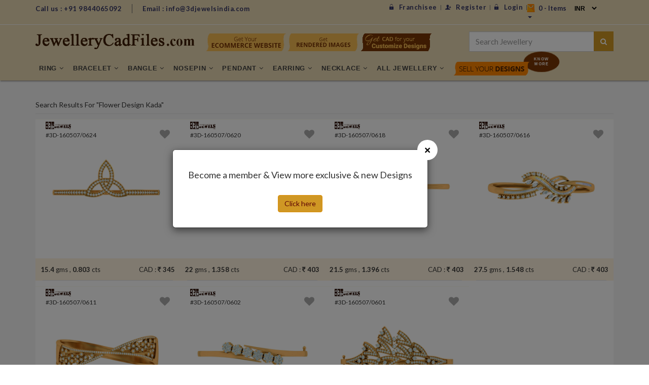

--- FILE ---
content_type: text/html; charset=UTF-8
request_url: https://www.jewellerycadfiles.com/jewellery_search/Flower-Design-Kada
body_size: 218919
content:
<!DOCTYPE html>
<html lang="en">
<head>
    <meta charset="utf-8">
    <meta content="IE=edge" http-equiv="X-UA-Compatible">
    <meta content="width=device-width, initial-scale=1" name="viewport">
    <!-- The above 3 meta tags *must* come first in the head; any other head content must come *after* these tags -->
    <title>3DJewels</title>
    <!-- Bootstrap -->
    <link href="https://www.jewellerycadfiles.com/css/user/bootstrap.min.css" rel="stylesheet">
    <link href="https://www.jewellerycadfiles.com/css/user/custome.css" rel="stylesheet">
    <link href="https://fonts.googleapis.com/css?family=Droid+Serif:400,400i,700|Lato:300,400,700,900|Poppins:300,400,500,600,700|Raleway:300,400,500,600,700" rel="stylesheet">
    <link rel="stylesheet" href="https://www.jewellerycadfiles.com/css/user/normalize.min.css">
    <link rel="stylesheet" type="text/css" href="https://www.jewellerycadfiles.com/css/user/simple-line-icons.css">
 <link href="https://www.jewellerycadfiles.com/js/jquery-ui.css" rel="stylesheet" type="text/css"/>
 <link href="https://www.jewellerycadfiles.com/css/user/cloud-zoom.css" rel="stylesheet" type="text/css" />
    <!-- HTML5 shim and Respond.js IE8 support of HTML5 elements and media queries -->
    <!--[if lt IE 9]>
      <script src="js/html5shiv.js"></script>
      <script src="js/respond.min.js"></script>
    <![endif]-->

</head>
<body>
<div class="container-fluid head-main">
	<div class="row sub_navar">
    	<button type="button" class="nav-trigger">
            <span></span>
        </button>
        <div class="container">
            <div class="col-sm-2 col-md-6 col-xs-0 pdngnn m-display-none">
            	<ul class="sub_navar_ul">
                                        <li><span>Call us :</span> +91 9844065092</li>
                                        <li><span>Email :</span> info@3djewelsindia.com</li>
                                     </ul>
            </div>
            <div class="col-sm-10 col-md-6 col-xs-12 m-padd-l-r-0">
            	<input type="hidden" id="landingPageAjax" value="jewellery_search">
                <ul class="nav navbar-nav navbar-right display-inline m-cart-mar-top">
                <li class="cart_Drpdwn">
                  <a href="#"><img src="https://www.jewellerycadfiles.com/images/shopping-bag.png" class="img-responsive"> <span id="cartCountHrd">0</span> - Items<span class="caret"></span></a>
                 <div class="clearfix dropdown-cart">
                  	<ul id="emptyCarthrd">
                  	                       	 <li class="text-center">Your cart is empty..</li>
                       
                  </ul>
                   <div class="cart_button"><a class="text-center btn btn-success " href="https://www.jewellerycadfiles.com/shopping_cart">View Cart</a></div>
                  </div>
                </li>
                <li class="cart_Drpdwn currency-form-control">
                <select class="form-control"  name="currency_code" id="currency_code" onChange="changeCurrency(this.value)">
                	                	<option value="INR" selected>INR</option>
                                    	<option value="USD" >USD</option>
                                    </select>
                </li>
              </ul>
                <ul class="sub_navar_ul2">
				                    <li><a href="https://www.jewellerycadfiles.com/login"><i class="ion-ios-locked"></i>Login</a></li>
                    <li><a href="https://www.jewellerycadfiles.com/register"><i class="ion-person-add"></i>Register</a></li>
                    <li><a href="https://www.jewellerycadfiles.com/Franchisee-Login"><i class="ion-ios-locked"></i>Franchisee </a></li>
                                </ul>
            </div>
        </div>
    </div>
    <div class="clearfix" id="stickyheader">
        <div class="row header_part">
            <div class="container">
                <div class="col-sm-4c-n pdngnn tab-txt-center">
                    <a href="https://www.jewellerycadfiles.com/"><img src="https://www.jewellerycadfiles.com/images/logo.png" class="logo_mxw"></a>
                </div>
                <div class="col-sm-5c-n add-tab-head-p">
            	<a href="http://www.3djewelsindia.com/ecommerce" target="_blank" class="add-tab-head"><img src="https://www.jewellerycadfiles.com/images/logo-ecommerce.png"></a>
                <a href="http://www.3djewelsindia.com/products/1" class="add-tab-head" target="_blank"><img src="https://www.jewellerycadfiles.com/images/logo-rendered.png"></a>
                <a href="http://www.3djewelsindia.com" class="add-tab-head" target="_blank"><img src="https://www.jewellerycadfiles.com/images/cutomise-designs.gif"></a>
            </div>
                <div class="col-sm-3 pdngnn">
                    <div class="clearfix header_search_box">
                     <form name="search-form" id="search-form" method="post" action="https://www.jewellerycadfiles.com/jewellery_search">
                            <input type="search" class="header_search form-control ui-widget" name="jew_search" id="jew_search" placeholder="Search Jewellery" />
                            <span class="fa fa-search header_serch_icon" onClick="return validateSearchForm()"></span>  
                     </form>
                    </div>
                    <span class="errorSpan red" id="error_jew_search"></span>
                </div>
            </div>
        </div>
        <div class="row">
                <div class="container">
                    <ul class="navigator ">
                                                
                        <li class="dropdown1">
                        	<a class="PrevA">Ring <i class="fa fa-angle-down" aria-hidden="true"></i></a>
                            <div class="mega_dropdown_menu dropdown-menu drpdwn-menu1">
                                <div class="clearfix">
                                    <div class="col-md-4">
                                        <div class="clearfix">
                                            <ul class="inner_content dropdownproductsList">
                                            	<li>
                                                	<a href="https://www.jewellerycadfiles.com/products/1" class="PrevA">All Ring <i class="fa fa-angle-down" aria-hidden="true"></i></a>
                                                </li>
                                                                                                <li><a href="https://www.jewellerycadfiles.com/products/1/2">9 Stone</a></li> 
                                                                                                 <li><a href="https://www.jewellerycadfiles.com/products/1/3">9 Stone/ Navarathna</a></li> 
                                                                                                 <li><a href="https://www.jewellerycadfiles.com/products/1/4">Single Stone Ring</a></li> 
                                                                                                 <li><a href="https://www.jewellerycadfiles.com/products/1/7">3 Stone</a></li> 
                                                                                                 <li><a href="https://www.jewellerycadfiles.com/products/1/100">Other</a></li> 
                                                                                                 <li><a href="https://www.jewellerycadfiles.com/products/1/101">Fancy</a></li> 
                                                                                                 <li><a href="https://www.jewellerycadfiles.com/products/1/102">Intial</a></li> 
                                                                                                 <li><a href="https://www.jewellerycadfiles.com/products/1/103">Cocktail</a></li> 
                                                                                                 <li><a href="https://www.jewellerycadfiles.com/products/1/104">Bridal</a></li> 
                                                                                                 <li><a href="https://www.jewellerycadfiles.com/products/1/105">Heart</a></li> 
                                                                                                 <li><a href="https://www.jewellerycadfiles.com/products/1/106">Band</a></li> 
                                                                                                 <li><a href="https://www.jewellerycadfiles.com/products/1/107">Couple</a></li> 
                                                                                                 <li><a href="https://www.jewellerycadfiles.com/products/1/108">Engagement</a></li> 
                                                                                                 <li><a href="https://www.jewellerycadfiles.com/products/1/110">7 Stone</a></li> 
                                                                                                 <li><a href="https://www.jewellerycadfiles.com/products/1/111">Solitare</a></li> 
                                                                                                 <li><a href="https://www.jewellerycadfiles.com/products/1/113">Big</a></li> 
                                                                                                 <li><a href="https://www.jewellerycadfiles.com/products/1/114">Floral</a></li> 
                                                                                                 <li><a href="https://www.jewellerycadfiles.com/products/1/119">4 stone</a></li> 
                                                                                                 <li><a href="https://www.jewellerycadfiles.com/products/1/130">close setting Ring</a></li> 
                                                                                                 <li><a href="https://www.jewellerycadfiles.com/products/1/139">Band ring with stones</a></li> 
                                                                                                 <li><a href="https://www.jewellerycadfiles.com/products/1/140">Filigree Rings </a></li> 
                                                                                                 <li><a href="https://www.jewellerycadfiles.com/products/1/141">Plain Band Ring</a></li> 
                                                                                                 <li><a href="https://www.jewellerycadfiles.com/products/1/142">Vankey Ring</a></li> 
                                                                                                 <li><a href="https://www.jewellerycadfiles.com/products/1/143">Single Stone</a></li> 
                                                                                                 <li><a href="https://www.jewellerycadfiles.com/products/1/166">Flower</a></li> 
                                                                                             </ul>
                                        </div>
                                    </div>
                                    
                                    <div class="col-md-8 tags-p">
                                        <div class="clearfix tags">
										                                        <a href="https://www.jewellerycadfiles.com/jewellery_search/White-Stone-Ring">White Stone Ring</a>
                                                                                <a href="https://www.jewellerycadfiles.com/jewellery_search/Multi-Stone-Ring">Multi Stone Ring</a>
                                                                                <a href="https://www.jewellerycadfiles.com/jewellery_search/Colorstone-Ring">Colorstone Ring</a>
                                                                                <a href="https://www.jewellerycadfiles.com/jewellery_search/Red-Stone-Ring">Red Stone Ring</a>
                                                                                <a href="https://www.jewellerycadfiles.com/jewellery_search/Green-Stone-Ring">Green Stone Ring</a>
                                                                                <a href="https://www.jewellerycadfiles.com/jewellery_search/Solitaire-Ring">Solitaire Ring</a>
                                                                                <a href="https://www.jewellerycadfiles.com/jewellery_search/Engagement-Ring">Engagement Ring</a>
                                                                                <a href="https://www.jewellerycadfiles.com/jewellery_search/Band-Rings">Band Rings</a>
                                                                                <a href="https://www.jewellerycadfiles.com/jewellery_search/Round-Rings">Round Rings</a>
                                                                                <a href="https://www.jewellerycadfiles.com/jewellery_search/Oval-Ring">Oval Ring</a>
                                                                                <a href="https://www.jewellerycadfiles.com/jewellery_search/Big-Round-Rings">Big Round Rings</a>
                                                                                <a href="https://www.jewellerycadfiles.com/jewellery_search/Gents-Ring">Gents Ring</a>
                                                                                <a href="https://www.jewellerycadfiles.com/jewellery_search/Ladies-Ring">Ladies Ring</a>
                                                                                <a href="https://www.jewellerycadfiles.com/jewellery_search/Heart-Shape-Ring">Heart Shape Ring</a>
                                                                                <a href="https://www.jewellerycadfiles.com/jewellery_search/Fancy-Shape-Ring">Fancy Shape Ring</a>
                                                                                <a href="https://www.jewellerycadfiles.com/jewellery_search/Single-Stone-Ring">Single Stone Ring</a>
                                                                                <a href="https://www.jewellerycadfiles.com/jewellery_search/Fancy-Ring">Fancy Ring</a>
                                                                                <a href="https://www.jewellerycadfiles.com/jewellery_search/Light-Weight-Ring">Light Weight Ring</a>
                                                                                <a href="https://www.jewellerycadfiles.com/jewellery_search/Small-Rings">Small Rings</a>
                                                                                <a href="https://www.jewellerycadfiles.com/jewellery_search/Lotus-Shape">Lotus Shape</a>
                                                                                <a href="https://www.jewellerycadfiles.com/jewellery_search/caged">caged</a>
                                                                                <a href="https://www.jewellerycadfiles.com/jewellery_search/Ring">Ring</a>
                                                                                <a href="https://www.jewellerycadfiles.com/jewellery_search/Mango-Shape">Mango Shape</a>
                                                                                <a href="https://www.jewellerycadfiles.com/jewellery_search/Textured">Textured</a>
                                                                                <a href="https://www.jewellerycadfiles.com/jewellery_search/Filligiri">Filligiri</a>
                                                                                <a href="https://www.jewellerycadfiles.com/jewellery_search/Fusion">Fusion</a>
                                                                                <a href="https://www.jewellerycadfiles.com/jewellery_search/Snow-Flake">Snow Flake</a>
                                                                                <a href="https://www.jewellerycadfiles.com/jewellery_search/Flower-Ring">Flower Ring</a>
                                                                                <a href="https://www.jewellerycadfiles.com/jewellery_search/Leaf-Shape-Ring">Leaf Shape Ring</a>
                                                                                <a href="https://www.jewellerycadfiles.com/jewellery_search/Peakok-Ring">Peakok Ring</a>
                                                                                <a href="https://www.jewellerycadfiles.com/jewellery_search/Colour-Stone-Ring">Colour Stone Ring</a>
                                                                                <a href="https://www.jewellerycadfiles.com/jewellery_search/Ruby-Ring">Ruby Ring</a>
                                                                                <a href="https://www.jewellerycadfiles.com/jewellery_search/Emerald-Ring">Emerald Ring</a>
                                                                                <a href="https://www.jewellerycadfiles.com/jewellery_search/Pearl-RIng">Pearl RIng</a>
                                                                                <a href="https://www.jewellerycadfiles.com/jewellery_search/Pear-Shape-RIng">Pear Shape RIng</a>
                                                                                <a href="https://www.jewellerycadfiles.com/jewellery_search/Ovel-shape-Ring">Ovel shape Ring</a>
                                                                                <a href="https://www.jewellerycadfiles.com/jewellery_search/Ovel-Stone-Ring">Ovel Stone Ring</a>
                                                                                <a href="https://www.jewellerycadfiles.com/jewellery_search/Princess-Stone-Ring">Princess Stone Ring</a>
                                                                                <a href="https://www.jewellerycadfiles.com/jewellery_search/Square-Shape-Ring">Square Shape Ring</a>
                                                                                <a href="https://www.jewellerycadfiles.com/jewellery_search/Rectangle-Stone-Ring">Rectangle Stone Ring</a>
                                                                                <a href="https://www.jewellerycadfiles.com/jewellery_search/Peakok-Design-Ring">Peakok Design Ring</a>
                                                                                <a href="https://www.jewellerycadfiles.com/jewellery_search/Horse-RIng">Horse RIng</a>
                                                                                <a href="https://www.jewellerycadfiles.com/jewellery_search/Plain-Gold-Ring">Plain Gold Ring</a>
                                                                                <a href="https://www.jewellerycadfiles.com/jewellery_search/Butterfly-Ring">Butterfly Ring</a>
                                                                                <a href="https://www.jewellerycadfiles.com/jewellery_search/Butterfly-Design-Ring">Butterfly Design Ring</a>
                                                                                <a href="https://www.jewellerycadfiles.com/jewellery_search/Ruby-RIng">Ruby RIng</a>
                                                                                <a href="https://www.jewellerycadfiles.com/jewellery_search/Heavy-Weight-Gents-Ring">Heavy Weight Gents Ring</a>
                                                                                <a href="https://www.jewellerycadfiles.com/jewellery_search/Heavy-Weight-Ring">Heavy Weight Ring</a>
                                                                                <a href="https://www.jewellerycadfiles.com/jewellery_search/Pearl-Ring">Pearl Ring</a>
                                                                                <a href="https://www.jewellerycadfiles.com/jewellery_search/Diamond-Ring-with-Pearl">Diamond Ring with Pearl</a>
                                                                                <a href="https://www.jewellerycadfiles.com/jewellery_search/Flower-design-Ring">Flower design Ring</a>
                                                                                <a href="https://www.jewellerycadfiles.com/jewellery_search/Diamond-Ring">Diamond Ring</a>
                                                                                <a href="https://www.jewellerycadfiles.com/jewellery_search/Heart-Shape-Diamond-RIng">Heart Shape Diamond RIng</a>
                                                                                <a href="https://www.jewellerycadfiles.com/jewellery_search/Unique-design-ring">Unique design ring</a>
                                                                                <a href="https://www.jewellerycadfiles.com/jewellery_search/Flower-shape-ring">Flower shape ring</a>
                                                                                <a href="https://www.jewellerycadfiles.com/jewellery_search/Leaf-Shape-Ring">Leaf Shape Ring</a>
                                                                                <a href="https://www.jewellerycadfiles.com/jewellery_search/Marquise-Stone-Ring">Marquise Stone Ring</a>
                                                                                <a href="https://www.jewellerycadfiles.com/jewellery_search/V-Shape-Ring">V Shape Ring</a>
                                                                                <a href="https://www.jewellerycadfiles.com/jewellery_search/Single-Line-Diamond-Ring">Single Line Diamond Ring</a>
                                                                                <a href="https://www.jewellerycadfiles.com/jewellery_search/Double-Line-Diamond-Ring">Double Line Diamond Ring</a>
                                                                                <a href="https://www.jewellerycadfiles.com/jewellery_search/Star-Design-Ring">Star Design Ring</a>
                                                                                <a href="https://www.jewellerycadfiles.com/jewellery_search/Snake-Shape-Ring">Snake Shape Ring</a>
                                                                                <a href="https://www.jewellerycadfiles.com/jewellery_search/Heavy-Weight-Ladies-Ring">Heavy Weight Ladies Ring</a>
                                                                                <a href="https://www.jewellerycadfiles.com/jewellery_search/Om-Design-Ring">Om Design Ring</a>
                                                                                <a href="https://www.jewellerycadfiles.com/jewellery_search/Single-Diamond-RIng">Single Diamond RIng</a>
                                                                                <a href="https://www.jewellerycadfiles.com/jewellery_search/DIamond-RIng-for-Gents">DIamond RIng for Gents</a>
                                                                                <a href="https://www.jewellerycadfiles.com/jewellery_search/Gents-DIamond-RIng">Gents DIamond RIng</a>
                                                                                <a href="https://www.jewellerycadfiles.com/jewellery_search/Fancy-Diamond-Ring">Fancy Diamond Ring</a>
                                                                                <a href="https://www.jewellerycadfiles.com/jewellery_search/Light-Weight-Diamond-RIng">Light Weight Diamond RIng</a>
                                                                                <a href="https://www.jewellerycadfiles.com/jewellery_search/Heavy-Weight-Diamond-RIng">Heavy Weight Diamond RIng</a>
                                                                                <a href="https://www.jewellerycadfiles.com/jewellery_search/Marquise-Shape-Ring">Marquise Shape Ring</a>
                                                                                <a href="https://www.jewellerycadfiles.com/jewellery_search/DIamond-RIng-with-Pearl">DIamond RIng with Pearl</a>
                                                                                <a href="https://www.jewellerycadfiles.com/jewellery_search/Diamond-RIng-With-Emrald">Diamond RIng With Emrald</a>
                                                                                <a href="https://www.jewellerycadfiles.com/jewellery_search/Diamond-RIng-with-Ruby">Diamond RIng with Ruby</a>
                                                                                <a href="https://www.jewellerycadfiles.com/jewellery_search/Ruby-Diamond-RIng">Ruby Diamond RIng</a>
                                                                                <a href="https://www.jewellerycadfiles.com/jewellery_search/Pearl-DIamond-RIng">Pearl DIamond RIng</a>
                                                                                <a href="https://www.jewellerycadfiles.com/jewellery_search/Emerald-DIamond-RIng">Emerald DIamond RIng</a>
                                                                                <a href="https://www.jewellerycadfiles.com/jewellery_search/oval-shape-DIamond-Ring">oval shape DIamond Ring</a>
                                                                                <a href="https://www.jewellerycadfiles.com/jewellery_search/Pear-Stone-Ring">Pear Stone Ring</a>
                                                                                <a href="https://www.jewellerycadfiles.com/jewellery_search/Flower-Design-DIamond-Ring">Flower Design DIamond Ring</a>
                                                                                <a href="https://www.jewellerycadfiles.com/jewellery_search/Radah-Krishna-RIng">Radah Krishna RIng</a>
                                                                                <a href="https://www.jewellerycadfiles.com/jewellery_search/Sai-Baba-RIng">Sai Baba RIng</a>
                                                                                <a href="https://www.jewellerycadfiles.com/jewellery_search/Cross-Ring">Cross Ring</a>
                                                                                <a href="https://www.jewellerycadfiles.com/jewellery_search/Jesus-Ring">Jesus Ring</a>
                                                                                <a href="https://www.jewellerycadfiles.com/jewellery_search/Ganesha-RIng">Ganesha RIng</a>
                                                                                <a href="https://www.jewellerycadfiles.com/jewellery_search/Balaji-RIng">Balaji RIng</a>
                                                                                <a href="https://www.jewellerycadfiles.com/jewellery_search/Ganesha-Ring-With-DIamond">Ganesha Ring With DIamond</a>
                                                                                <a href="https://www.jewellerycadfiles.com/jewellery_search/Tirupati-Balaji-RIng">Tirupati Balaji RIng</a>
                                                                                <a href="https://www.jewellerycadfiles.com/jewellery_search/Balaji-RIng-With-DIamond">Balaji RIng With DIamond</a>
                                                                                <a href="https://www.jewellerycadfiles.com/jewellery_search/Balaji-RIng-With-DIamond">Balaji RIng With DIamond</a>
                                                                                <a href="https://www.jewellerycadfiles.com/jewellery_search/Sai-Baba-Diamond-RIng">Sai Baba Diamond RIng</a>
                                                                                <a href="https://www.jewellerycadfiles.com/jewellery_search/Navratna-Ring">Navratna Ring</a>
                                                                                <a href="https://www.jewellerycadfiles.com/jewellery_search/Navratna-Ring-for-Ladies">Navratna Ring for Ladies</a>
                                                                                <a href="https://www.jewellerycadfiles.com/jewellery_search/Navratna-Ring-for-Gents">Navratna Ring for Gents</a>
                                                                                <a href="https://www.jewellerycadfiles.com/jewellery_search/Heavy-Navratna-RIng">Heavy Navratna RIng</a>
                                                                                <a href="https://www.jewellerycadfiles.com/jewellery_search/Light-Weight-Gents-RIng">Light Weight Gents RIng</a>
                                                                                <a href="https://www.jewellerycadfiles.com/jewellery_search/Light-Weight-Ladies-Ring">Light Weight Ladies Ring</a>
                                                                                <a href="https://www.jewellerycadfiles.com/jewellery_search/Three-Line-Diamond-Ring">Three Line Diamond Ring</a>
                                                                                <a href="https://www.jewellerycadfiles.com/jewellery_search/Three-Stone-Ring">Three Stone Ring</a>
                                                                                <a href="https://www.jewellerycadfiles.com/jewellery_search/Ruby-Emerald-Ring">Ruby Emerald Ring</a>
                                                                                <a href="https://www.jewellerycadfiles.com/jewellery_search/Big-Stone-Ring">Big Stone Ring</a>
                                                                                <a href="https://www.jewellerycadfiles.com/jewellery_search/Ladies-Diamond-Ring">Ladies Diamond Ring</a>
                                                                                <a href="https://www.jewellerycadfiles.com/jewellery_search/Diamond-Ring-For-Ladies">Diamond Ring For Ladies</a>
                                                                                <a href="https://www.jewellerycadfiles.com/jewellery_search/Ring-with-matching-pendant">Ring with matching pendant</a>
                                                                                <a href="https://www.jewellerycadfiles.com/jewellery_search/Ring-with-matching-earring">Ring with matching earring</a>
                                                                                <a href="https://www.jewellerycadfiles.com/jewellery_search/Ladies-Solitaire-rings-">Ladies Solitaire rings </a>
                                                                                <a href="https://www.jewellerycadfiles.com/jewellery_search/Gents-Solitaire-Rings-">Gents Solitaire Rings </a>
                                                                                <a href="https://www.jewellerycadfiles.com/jewellery_search/Close-setting-Rings-">Close setting Rings </a>
                                                                                <a href="https://www.jewellerycadfiles.com/jewellery_search/Colour-stone-Solitaire-">Colour stone Solitaire </a>
                                                                                <a href="https://www.jewellerycadfiles.com/jewellery_search/Gents-Colour-Stone-Rings-">Gents Colour Stone Rings </a>
                                                                                <a href="https://www.jewellerycadfiles.com/jewellery_search/Gems-Stone-Rings-">Gems Stone Rings </a>
                                                                                <a href="https://www.jewellerycadfiles.com/jewellery_search/Ring-Circular">Ring Circular</a>
                                                                                <a href="https://www.jewellerycadfiles.com/jewellery_search/princess-cut--stone">princess cut  stone</a>
                                                                                <a href="https://www.jewellerycadfiles.com/jewellery_search/princess-cut-colour-stone-">princess cut colour stone </a>
                                                                                <a href="https://www.jewellerycadfiles.com/jewellery_search/star-shape-ring">star shape ring</a>
                                                                                <a href="https://www.jewellerycadfiles.com/jewellery_search/4-stone-ring">4 stone ring</a>
                                                                                <a href="https://www.jewellerycadfiles.com/jewellery_search/close-setting">close setting</a>
                                                                                <a href="https://www.jewellerycadfiles.com/jewellery_search/3-stone-">3 stone </a>
                                                                                <a href="https://www.jewellerycadfiles.com/jewellery_search/7-stone">7 stone</a>
                                                                                <a href="https://www.jewellerycadfiles.com/jewellery_search/5-stone">5 stone</a>
                                                                                <a href="https://www.jewellerycadfiles.com/jewellery_search/6-stone">6 stone</a>
                                                                                <a href="https://www.jewellerycadfiles.com/jewellery_search/2-stone">2 stone</a>
                                                                                </div>
                                	</div>
                                    
                                </div>
                            </div>
                        </li>
                                                
                        <li class="dropdown1">
                        	<a class="PrevA">Bracelet <i class="fa fa-angle-down" aria-hidden="true"></i></a>
                            <div class="mega_dropdown_menu dropdown-menu drpdwn-menu1">
                                <div class="clearfix">
                                    <div class="col-md-4">
                                        <div class="clearfix">
                                            <ul class="inner_content dropdownproductsList">
                                            	<li>
                                                	<a href="https://www.jewellerycadfiles.com/products/2" class="PrevA">All Bracelet <i class="fa fa-angle-down" aria-hidden="true"></i></a>
                                                </li>
                                                                                                <li><a href="https://www.jewellerycadfiles.com/products/2/24">Kada</a></li> 
                                                                                                 <li><a href="https://www.jewellerycadfiles.com/products/2/25">Two Link</a></li> 
                                                                                                 <li><a href="https://www.jewellerycadfiles.com/products/2/26">Floral</a></li> 
                                                                                                 <li><a href="https://www.jewellerycadfiles.com/products/2/27">Other</a></li> 
                                                                                                 <li><a href="https://www.jewellerycadfiles.com/products/2/28">Fancy</a></li> 
                                                                                                 <li><a href="https://www.jewellerycadfiles.com/products/2/29">Medium</a></li> 
                                                                                                 <li><a href="https://www.jewellerycadfiles.com/products/2/30">Small</a></li> 
                                                                                                 <li><a href="https://www.jewellerycadfiles.com/products/2/31">Big</a></li> 
                                                                                                 <li><a href="https://www.jewellerycadfiles.com/products/2/32">God</a></li> 
                                                                                                 <li><a href="https://www.jewellerycadfiles.com/products/2/33">Spiral</a></li> 
                                                                                                 <li><a href="https://www.jewellerycadfiles.com/products/2/34">Chain</a></li> 
                                                                                                 <li><a href="https://www.jewellerycadfiles.com/products/2/35">Broad</a></li> 
                                                                                                 <li><a href="https://www.jewellerycadfiles.com/products/2/36">Openable</a></li> 
                                                                                                 <li><a href="https://www.jewellerycadfiles.com/products/2/37">Tennis</a></li> 
                                                                                                 <li><a href="https://www.jewellerycadfiles.com/products/2/48">Multi Stone</a></li> 
                                                                                             </ul>
                                        </div>
                                    </div>
                                    
                                    <div class="col-md-8 tags-p">
                                        <div class="clearfix tags">
										                                        <a href="https://www.jewellerycadfiles.com/jewellery_search/Bracelet-with-Pearl">Bracelet with Pearl</a>
                                                                                <a href="https://www.jewellerycadfiles.com/jewellery_search/Bracelet-with-Colorstone">Bracelet with Colorstone</a>
                                                                                <a href="https://www.jewellerycadfiles.com/jewellery_search/Kada-with-Colorstone">Kada with Colorstone</a>
                                                                                <a href="https://www.jewellerycadfiles.com/jewellery_search/Kada-with-Pearl">Kada with Pearl</a>
                                                                                <a href="https://www.jewellerycadfiles.com/jewellery_search/Peacock-Kada">Peacock Kada</a>
                                                                                <a href="https://www.jewellerycadfiles.com/jewellery_search/Heavy-Kada">Heavy Kada</a>
                                                                                <a href="https://www.jewellerycadfiles.com/jewellery_search/Flower-Design-Kada">Flower Design Kada</a>
                                                                                <a href="https://www.jewellerycadfiles.com/jewellery_search/Dangling-Bracelet">Dangling Bracelet</a>
                                                                                <a href="https://www.jewellerycadfiles.com/jewellery_search/Kada-with-Dangling">Kada with Dangling</a>
                                                                                <a href="https://www.jewellerycadfiles.com/jewellery_search/Broad-Bracelet">Broad Bracelet</a>
                                                                                <a href="https://www.jewellerycadfiles.com/jewellery_search/Broad-Kada">Broad Kada</a>
                                                                                <a href="https://www.jewellerycadfiles.com/jewellery_search/Simple-Kada">Simple Kada</a>
                                                                                <a href="https://www.jewellerycadfiles.com/jewellery_search/Fancy-Kada">Fancy Kada</a>
                                                                                <a href="https://www.jewellerycadfiles.com/jewellery_search/Simple-Bracelet">Simple Bracelet</a>
                                                                                <a href="https://www.jewellerycadfiles.com/jewellery_search/Fancy-Bracelet">Fancy Bracelet</a>
                                                                                <a href="https://www.jewellerycadfiles.com/jewellery_search/Diamond-Bracelet">Diamond Bracelet</a>
                                                                                <a href="https://www.jewellerycadfiles.com/jewellery_search/Diamond-Kada">Diamond Kada</a>
                                                                                <a href="https://www.jewellerycadfiles.com/jewellery_search/Kada-with-Colorstone">Kada with Colorstone</a>
                                                                                <a href="https://www.jewellerycadfiles.com/jewellery_search/Bracelet-with-Colorstone">Bracelet with Colorstone</a>
                                                                                <a href="https://www.jewellerycadfiles.com/jewellery_search/Plain-Kada">Plain Kada</a>
                                                                                <a href="https://www.jewellerycadfiles.com/jewellery_search/Stone-Kada">Stone Kada</a>
                                                                                <a href="https://www.jewellerycadfiles.com/jewellery_search/Oval-Bracelet">Oval Bracelet</a>
                                                                                <a href="https://www.jewellerycadfiles.com/jewellery_search/Ladies-Bracelet">Ladies Bracelet</a>
                                                                                <a href="https://www.jewellerycadfiles.com/jewellery_search/Openable-Kada">Openable Kada</a>
                                                                                <a href="https://www.jewellerycadfiles.com/jewellery_search/Flower-Design-Kada">Flower Design Kada</a>
                                                                                <a href="https://www.jewellerycadfiles.com/jewellery_search/Stiff-Kada">Stiff Kada</a>
                                                                                <a href="https://www.jewellerycadfiles.com/jewellery_search/Oval-Kada">Oval Kada</a>
                                                                                <a href="https://www.jewellerycadfiles.com/jewellery_search/Bracelet">Bracelet</a>
                                                                                <a href="https://www.jewellerycadfiles.com/jewellery_search/Diamond-Bracelet">Diamond Bracelet</a>
                                                                                <a href="https://www.jewellerycadfiles.com/jewellery_search/Light-Weight-Diamond-Bracelet">Light Weight Diamond Bracelet</a>
                                                                                <a href="https://www.jewellerycadfiles.com/jewellery_search/Diamond-Kada">Diamond Kada</a>
                                                                                <a href="https://www.jewellerycadfiles.com/jewellery_search/Heavy-Diamond-Kada">Heavy Diamond Kada</a>
                                                                                <a href="https://www.jewellerycadfiles.com/jewellery_search/Fancy-Diamond-Bracelet">Fancy Diamond Bracelet</a>
                                                                                <a href="https://www.jewellerycadfiles.com/jewellery_search/Big-Stone-Bracelet">Big Stone Bracelet</a>
                                                                                <a href="https://www.jewellerycadfiles.com/jewellery_search/Flower-Design-Bracelet">Flower Design Bracelet</a>
                                                                                <a href="https://www.jewellerycadfiles.com/jewellery_search/Green-Stone-Bracelet">Green Stone Bracelet</a>
                                                                                <a href="https://www.jewellerycadfiles.com/jewellery_search/Red-Stone-Kada">Red Stone Kada</a>
                                                                                <a href="https://www.jewellerycadfiles.com/jewellery_search/Red-Stone-Bracelet">Red Stone Bracelet</a>
                                                                                <a href="https://www.jewellerycadfiles.com/jewellery_search/Square-Shape-Kada">Square Shape Kada</a>
                                                                                <a href="https://www.jewellerycadfiles.com/jewellery_search/Square-Shape-Bracelet">Square Shape Bracelet</a>
                                                                                <a href="https://www.jewellerycadfiles.com/jewellery_search/Leaf-Shape-Kada">Leaf Shape Kada</a>
                                                                                <a href="https://www.jewellerycadfiles.com/jewellery_search/Leaf-Shape-Bracelet">Leaf Shape Bracelet</a>
                                                                                <a href="https://www.jewellerycadfiles.com/jewellery_search/Heart-Design-Kada">Heart Design Kada</a>
                                                                                <a href="https://www.jewellerycadfiles.com/jewellery_search/Heart-Design-Bracelet">Heart Design Bracelet</a>
                                                                                <a href="https://www.jewellerycadfiles.com/jewellery_search/Peacock-Design-Bracelet">Peacock Design Bracelet</a>
                                                                                <a href="https://www.jewellerycadfiles.com/jewellery_search/Three-line-diamond-bracelet">Three line diamond bracelet</a>
                                                                                <a href="https://www.jewellerycadfiles.com/jewellery_search/Double-line-bracelet">Double line bracelet</a>
                                                                                <a href="https://www.jewellerycadfiles.com/jewellery_search/Round-Shape-Bracelet">Round Shape Bracelet</a>
                                                                                <a href="https://www.jewellerycadfiles.com/jewellery_search/Round-Shape-Kada">Round Shape Kada</a>
                                                                                <a href="https://www.jewellerycadfiles.com/jewellery_search/Rectangle-Shape-Bracelet">Rectangle Shape Bracelet</a>
                                                                                <a href="https://www.jewellerycadfiles.com/jewellery_search/Tennis-Bracelets">Tennis Bracelets</a>
                                                                                <a href="https://www.jewellerycadfiles.com/jewellery_search/Bracelet-Gents-Flexible-">Bracelet Gents Flexible </a>
                                                                                <a href="https://www.jewellerycadfiles.com/jewellery_search/Bracelet-Fexible-">Bracelet Fexible </a>
                                                                                <a href="https://www.jewellerycadfiles.com/jewellery_search/Bracelet-Gents-Kada-">Bracelet Gents Kada </a>
                                                                                </div>
                                	</div>
                                    
                                </div>
                            </div>
                        </li>
                                                
                        <li class="dropdown1">
                        	<a class="PrevA">Bangle <i class="fa fa-angle-down" aria-hidden="true"></i></a>
                            <div class="mega_dropdown_menu dropdown-menu drpdwn-menu1">
                                <div class="clearfix">
                                    <div class="col-md-4">
                                        <div class="clearfix">
                                            <ul class="inner_content dropdownproductsList">
                                            	<li>
                                                	<a href="https://www.jewellerycadfiles.com/products/3" class="PrevA">All Bangle <i class="fa fa-angle-down" aria-hidden="true"></i></a>
                                                </li>
                                                                                                <li><a href="https://www.jewellerycadfiles.com/products/3/39">Big</a></li> 
                                                                                                 <li><a href="https://www.jewellerycadfiles.com/products/3/40">Small</a></li> 
                                                                                                 <li><a href="https://www.jewellerycadfiles.com/products/3/41">Other</a></li> 
                                                                                                 <li><a href="https://www.jewellerycadfiles.com/products/3/42">Broad</a></li> 
                                                                                                 <li><a href="https://www.jewellerycadfiles.com/products/3/45">Bojali</a></li> 
                                                                                                 <li><a href="https://www.jewellerycadfiles.com/products/3/46">Fancy</a></li> 
                                                                                                 <li><a href="https://www.jewellerycadfiles.com/products/3/47">Floral</a></li> 
                                                                                                 <li><a href="https://www.jewellerycadfiles.com/products/3/49">Two Line</a></li> 
                                                                                                 <li><a href="https://www.jewellerycadfiles.com/products/3/50">One Line</a></li> 
                                                                                                 <li><a href="https://www.jewellerycadfiles.com/products/3/112">Multi Stone</a></li> 
                                                                                                 <li><a href="https://www.jewellerycadfiles.com/products/3/118">close setting bangle</a></li> 
                                                                                             </ul>
                                        </div>
                                    </div>
                                    
                                    <div class="col-md-8 tags-p">
                                        <div class="clearfix tags">
										                                        <a href="https://www.jewellerycadfiles.com/jewellery_search/Best-Single-Line-Bangle">Best Single Line Bangle</a>
                                                                                <a href="https://www.jewellerycadfiles.com/jewellery_search/Traditional-Bangle">Traditional Bangle</a>
                                                                                <a href="https://www.jewellerycadfiles.com/jewellery_search/Gajara-Style-Bangle">Gajara Style Bangle</a>
                                                                                <a href="https://www.jewellerycadfiles.com/jewellery_search/Multistone-Bangles">Multistone Bangles</a>
                                                                                <a href="https://www.jewellerycadfiles.com/jewellery_search/Fancy-Gold-Diamond-Bangle">Fancy Gold Diamond Bangle</a>
                                                                                <a href="https://www.jewellerycadfiles.com/jewellery_search/Broad-Bangles">Broad Bangles</a>
                                                                                <a href="https://www.jewellerycadfiles.com/jewellery_search/Heavy-Look-Bangles">Heavy Look Bangles</a>
                                                                                <a href="https://www.jewellerycadfiles.com/jewellery_search/Bangle-With-Flower-Design">Bangle With Flower Design</a>
                                                                                <a href="https://www.jewellerycadfiles.com/jewellery_search/Openable-Kada-Bangle">Openable Kada Bangle</a>
                                                                                <a href="https://www.jewellerycadfiles.com/jewellery_search/Openable-Bangles">Openable Bangles</a>
                                                                                <a href="https://www.jewellerycadfiles.com/jewellery_search/Diamond-Colour-Stone-Mix-Bangle">Diamond Colour Stone Mix Bangle</a>
                                                                                <a href="https://www.jewellerycadfiles.com/jewellery_search/Fancy-Shape-Bangle">Fancy Shape Bangle</a>
                                                                                <a href="https://www.jewellerycadfiles.com/jewellery_search/Zigzig-Bangle">Zigzig Bangle</a>
                                                                                <a href="https://www.jewellerycadfiles.com/jewellery_search/Colour-Stone-Bangle">Colour Stone Bangle</a>
                                                                                <a href="https://www.jewellerycadfiles.com/jewellery_search/Oval-Stone-Bangle">Oval Stone Bangle</a>
                                                                                <a href="https://www.jewellerycadfiles.com/jewellery_search/Marquise-Stone-Bangle">Marquise Stone Bangle</a>
                                                                                <a href="https://www.jewellerycadfiles.com/jewellery_search/Colorstone-Bangle">Colorstone Bangle</a>
                                                                                <a href="https://www.jewellerycadfiles.com/jewellery_search/Single-Line-Bangle">Single Line Bangle</a>
                                                                                <a href="https://www.jewellerycadfiles.com/jewellery_search/Pinji-Bangle">Pinji Bangle</a>
                                                                                <a href="https://www.jewellerycadfiles.com/jewellery_search/Bangle">Bangle</a>
                                                                                <a href="https://www.jewellerycadfiles.com/jewellery_search/Close-Setting-Bangle">Close Setting Bangle</a>
                                                                                <a href="https://www.jewellerycadfiles.com/jewellery_search/SIngle-Line-Close-Setting-Bangle">SIngle Line Close Setting Bangle</a>
                                                                                <a href="https://www.jewellerycadfiles.com/jewellery_search/Single-Line-DIamond-Bangle">Single Line DIamond Bangle</a>
                                                                                <a href="https://www.jewellerycadfiles.com/jewellery_search/Fancy-Close-setting-DIamond-Bangle">Fancy Close setting DIamond Bangle</a>
                                                                                <a href="https://www.jewellerycadfiles.com/jewellery_search/Open-Setting-Bangle">Open Setting Bangle</a>
                                                                                <a href="https://www.jewellerycadfiles.com/jewellery_search/Single-Line-Open-Setting-Bangle">Single Line Open Setting Bangle</a>
                                                                                <a href="https://www.jewellerycadfiles.com/jewellery_search/Fancy-Diamond-Bangle">Fancy Diamond Bangle</a>
                                                                                <a href="https://www.jewellerycadfiles.com/jewellery_search/Double-Line-Close-Setting-Bangle">Double Line Close Setting Bangle</a>
                                                                                <a href="https://www.jewellerycadfiles.com/jewellery_search/Double-Line-DIamond-Bangle">Double Line DIamond Bangle</a>
                                                                                <a href="https://www.jewellerycadfiles.com/jewellery_search/Double-Line-Bangle">Double Line Bangle</a>
                                                                                <a href="https://www.jewellerycadfiles.com/jewellery_search/Triple-Line-DIamond-Bangle">Triple Line DIamond Bangle</a>
                                                                                <a href="https://www.jewellerycadfiles.com/jewellery_search/Triple-Line-Close-Setting-Bangle">Triple Line Close Setting Bangle</a>
                                                                                <a href="https://www.jewellerycadfiles.com/jewellery_search/Triple-Line-Bangle">Triple Line Bangle</a>
                                                                                <a href="https://www.jewellerycadfiles.com/jewellery_search/close-Setting-Flower-Design-Bangle">close Setting Flower Design Bangle</a>
                                                                                <a href="https://www.jewellerycadfiles.com/jewellery_search/Flower-Design-DIamond-Bangle">Flower Design DIamond Bangle</a>
                                                                                <a href="https://www.jewellerycadfiles.com/jewellery_search/Close-Setting-Flower-Design-Diamond-Bangle">Close Setting Flower Design Diamond Bangle</a>
                                                                                </div>
                                	</div>
                                    
                                </div>
                            </div>
                        </li>
                                                
                        <li class="dropdown1">
                        	<a class="PrevA">Nosepin <i class="fa fa-angle-down" aria-hidden="true"></i></a>
                            <div class="mega_dropdown_menu dropdown-menu drpdwn-menu1">
                                <div class="clearfix">
                                    <div class="col-md-4">
                                        <div class="clearfix">
                                            <ul class="inner_content dropdownproductsList">
                                            	<li>
                                                	<a href="https://www.jewellerycadfiles.com/products/4" class="PrevA">All Nosepin <i class="fa fa-angle-down" aria-hidden="true"></i></a>
                                                </li>
                                                                                                <li><a href="https://www.jewellerycadfiles.com/products/4/121">Nosepin</a></li> 
                                                                                             </ul>
                                        </div>
                                    </div>
                                    
                                    <div class="col-md-8 tags-p">
                                        <div class="clearfix tags">
										                                        </div>
                                	</div>
                                    
                                </div>
                            </div>
                        </li>
                                                
                        <li class="dropdown1">
                        	<a class="PrevA">Pendant <i class="fa fa-angle-down" aria-hidden="true"></i></a>
                            <div class="mega_dropdown_menu dropdown-menu drpdwn-menu1">
                                <div class="clearfix">
                                    <div class="col-md-4">
                                        <div class="clearfix">
                                            <ul class="inner_content dropdownproductsList">
                                            	<li>
                                                	<a href="https://www.jewellerycadfiles.com/products/5" class="PrevA">All Pendant <i class="fa fa-angle-down" aria-hidden="true"></i></a>
                                                </li>
                                                                                                <li><a href="https://www.jewellerycadfiles.com/products/5/5">Double Hook</a></li> 
                                                                                                 <li><a href="https://www.jewellerycadfiles.com/products/5/61">Floral</a></li> 
                                                                                                 <li><a href="https://www.jewellerycadfiles.com/products/5/62">Other</a></li> 
                                                                                                 <li><a href="https://www.jewellerycadfiles.com/products/5/63">Fancy</a></li> 
                                                                                                 <li><a href="https://www.jewellerycadfiles.com/products/5/64">Fashion</a></li> 
                                                                                                 <li><a href="https://www.jewellerycadfiles.com/products/5/65">Religious (God)</a></li> 
                                                                                                 <li><a href="https://www.jewellerycadfiles.com/products/5/66">Intial</a></li> 
                                                                                                 <li><a href="https://www.jewellerycadfiles.com/products/5/67">Heart</a></li> 
                                                                                                 <li><a href="https://www.jewellerycadfiles.com/products/5/68">Colourstone with Diamond</a></li> 
                                                                                                 <li><a href="https://www.jewellerycadfiles.com/products/5/69">Colorstone</a></li> 
                                                                                                 <li><a href="https://www.jewellerycadfiles.com/products/5/70">Medium</a></li> 
                                                                                                 <li><a href="https://www.jewellerycadfiles.com/products/5/71">Small</a></li> 
                                                                                                 <li><a href="https://www.jewellerycadfiles.com/products/5/72">Big</a></li> 
                                                                                                 <li><a href="https://www.jewellerycadfiles.com/products/5/73">Single Hook</a></li> 
                                                                                                 <li><a href="https://www.jewellerycadfiles.com/products/5/74">Tanmaniya (Mangalsutra)</a></li> 
                                                                                                 <li><a href="https://www.jewellerycadfiles.com/products/5/131">close setting pendent</a></li> 
                                                                                                 <li><a href="https://www.jewellerycadfiles.com/products/5/137">Alphabet Pendants</a></li> 
                                                                                             </ul>
                                        </div>
                                    </div>
                                    
                                    <div class="col-md-8 tags-p">
                                        <div class="clearfix tags">
										                                        <a href="https://www.jewellerycadfiles.com/jewellery_search/Simple-Pendants">Simple Pendants</a>
                                                                                <a href="https://www.jewellerycadfiles.com/jewellery_search/Office-Wear-Pendants">Office Wear Pendants</a>
                                                                                <a href="https://www.jewellerycadfiles.com/jewellery_search/Pendants-for-Men">Pendants for Men</a>
                                                                                <a href="https://www.jewellerycadfiles.com/jewellery_search/Pendant-with-CZ">Pendant with CZ</a>
                                                                                <a href="https://www.jewellerycadfiles.com/jewellery_search/Pendant-with-Earring">Pendant with Earring</a>
                                                                                <a href="https://www.jewellerycadfiles.com/jewellery_search/Pendant-with-Ring">Pendant with Ring</a>
                                                                                <a href="https://www.jewellerycadfiles.com/jewellery_search/Light-Weight-Pendant">Light Weight Pendant</a>
                                                                                <a href="https://www.jewellerycadfiles.com/jewellery_search/Small-Pendant">Small Pendant</a>
                                                                                <a href="https://www.jewellerycadfiles.com/jewellery_search/Heavy-Weight-Tanmaniya">Heavy Weight Tanmaniya</a>
                                                                                <a href="https://www.jewellerycadfiles.com/jewellery_search/Light-weight-Tanmaniya">Light weight Tanmaniya</a>
                                                                                <a href="https://www.jewellerycadfiles.com/jewellery_search/Small-Double-Hook-Pendant">Small Double Hook Pendant</a>
                                                                                <a href="https://www.jewellerycadfiles.com/jewellery_search/Big-Double-Hook-Pendant">Big Double Hook Pendant</a>
                                                                                <a href="https://www.jewellerycadfiles.com/jewellery_search/Different-Shape-Pendant">Different Shape Pendant</a>
                                                                                <a href="https://www.jewellerycadfiles.com/jewellery_search/Colorstone-Pendant">Colorstone Pendant</a>
                                                                                <a href="https://www.jewellerycadfiles.com/jewellery_search/Fancy-Shape-Pendant">Fancy Shape Pendant</a>
                                                                                <a href="https://www.jewellerycadfiles.com/jewellery_search/Double-Hook-Pendant">Double Hook Pendant</a>
                                                                                <a href="https://www.jewellerycadfiles.com/jewellery_search/Heart-Shape-Pendant">Heart Shape Pendant</a>
                                                                                <a href="https://www.jewellerycadfiles.com/jewellery_search/Fancy-Pendant">Fancy Pendant</a>
                                                                                <a href="https://www.jewellerycadfiles.com/jewellery_search/Tradition-Timer">Tradition Timer</a>
                                                                                <a href="https://www.jewellerycadfiles.com/jewellery_search/Hour-Timer">Hour Timer</a>
                                                                                <a href="https://www.jewellerycadfiles.com/jewellery_search/Pendant">Pendant</a>
                                                                                <a href="https://www.jewellerycadfiles.com/jewellery_search/Plain-Gold">Plain Gold</a>
                                                                                <a href="https://www.jewellerycadfiles.com/jewellery_search/Victorian">Victorian</a>
                                                                                <a href="https://www.jewellerycadfiles.com/jewellery_search/Big-Pendant">Big Pendant</a>
                                                                                <a href="https://www.jewellerycadfiles.com/jewellery_search/Heavy-Pendant">Heavy Pendant</a>
                                                                                <a href="https://www.jewellerycadfiles.com/jewellery_search/Big-Stone-Pendant">Big Stone Pendant</a>
                                                                                <a href="https://www.jewellerycadfiles.com/jewellery_search/Fruit-Shape">Fruit Shape</a>
                                                                                <a href="https://www.jewellerycadfiles.com/jewellery_search/Natural-Elements">Natural Elements</a>
                                                                                <a href="https://www.jewellerycadfiles.com/jewellery_search/Dual-Hearts">Dual Hearts</a>
                                                                                <a href="https://www.jewellerycadfiles.com/jewellery_search/Religious">Religious</a>
                                                                                <a href="https://www.jewellerycadfiles.com/jewellery_search/Ganesha">Ganesha</a>
                                                                                <a href="https://www.jewellerycadfiles.com/jewellery_search/Flower-Shape-Pendant">Flower Shape Pendant</a>
                                                                                <a href="https://www.jewellerycadfiles.com/jewellery_search/Solitaire">Solitaire</a>
                                                                                <a href="https://www.jewellerycadfiles.com/jewellery_search/Duck">Duck</a>
                                                                                <a href="https://www.jewellerycadfiles.com/jewellery_search/Creatures">Creatures</a>
                                                                                <a href="https://www.jewellerycadfiles.com/jewellery_search/Shapes">Shapes</a>
                                                                                <a href="https://www.jewellerycadfiles.com/jewellery_search/daily-wear-Pendant">daily wear Pendant</a>
                                                                                <a href="https://www.jewellerycadfiles.com/jewellery_search/Peacock-Design-Diamond-Pendant">Peacock Design Diamond Pendant</a>
                                                                                <a href="https://www.jewellerycadfiles.com/jewellery_search/Parrot-Design-pendant">Parrot Design pendant</a>
                                                                                <a href="https://www.jewellerycadfiles.com/jewellery_search/Leaf-Shape-Pendant">Leaf Shape Pendant</a>
                                                                                <a href="https://www.jewellerycadfiles.com/jewellery_search/Small-Single-Hook-Pendant">Small Single Hook Pendant</a>
                                                                                <a href="https://www.jewellerycadfiles.com/jewellery_search/Emerald-Pendant">Emerald Pendant</a>
                                                                                <a href="https://www.jewellerycadfiles.com/jewellery_search/Green-Stone-Pendant">Green Stone Pendant</a>
                                                                                <a href="https://www.jewellerycadfiles.com/jewellery_search/Pear-Shape-Pendant">Pear Shape Pendant</a>
                                                                                <a href="https://www.jewellerycadfiles.com/jewellery_search/Butterfly-Design-Pendant">Butterfly Design Pendant</a>
                                                                                <a href="https://www.jewellerycadfiles.com/jewellery_search/Butterfly-Pendant">Butterfly Pendant</a>
                                                                                <a href="https://www.jewellerycadfiles.com/jewellery_search/Butterfly-Single-Hook-Pendant">Butterfly Single Hook Pendant</a>
                                                                                <a href="https://www.jewellerycadfiles.com/jewellery_search/Ruby-Pendant">Ruby Pendant</a>
                                                                                <a href="https://www.jewellerycadfiles.com/jewellery_search/Red-Pear-Stone-Pendant">Red Pear Stone Pendant</a>
                                                                                <a href="https://www.jewellerycadfiles.com/jewellery_search/Red-Stone-Pendant">Red Stone Pendant</a>
                                                                                <a href="https://www.jewellerycadfiles.com/jewellery_search/Kids-Pendant">Kids Pendant</a>
                                                                                <a href="https://www.jewellerycadfiles.com/jewellery_search/Cat-Design-Pendant">Cat Design Pendant</a>
                                                                                <a href="https://www.jewellerycadfiles.com/jewellery_search/Cat-Design-Pendant">Cat Design Pendant</a>
                                                                                <a href="https://www.jewellerycadfiles.com/jewellery_search/Plain-Gold-Pendant">Plain Gold Pendant</a>
                                                                                <a href="https://www.jewellerycadfiles.com/jewellery_search/Chota-Bheem-Pendant">Chota Bheem Pendant</a>
                                                                                <a href="https://www.jewellerycadfiles.com/jewellery_search/Deer-Pendant">Deer Pendant</a>
                                                                                <a href="https://www.jewellerycadfiles.com/jewellery_search/Mickey-Mouse-Design-Pendant">Mickey Mouse Design Pendant</a>
                                                                                <a href="https://www.jewellerycadfiles.com/jewellery_search/Penguin-Design-Pendant">Penguin Design Pendant</a>
                                                                                <a href="https://www.jewellerycadfiles.com/jewellery_search/Rabbit-Design-Pendant">Rabbit Design Pendant</a>
                                                                                <a href="https://www.jewellerycadfiles.com/jewellery_search/Teddy-Bear-Design-Pendant">Teddy Bear Design Pendant</a>
                                                                                <a href="https://www.jewellerycadfiles.com/jewellery_search/Pear-Shape-Diamond-Pendant">Pear Shape Diamond Pendant</a>
                                                                                <a href="https://www.jewellerycadfiles.com/jewellery_search/Oval-Shape-Diamond-Pendant">Oval Shape Diamond Pendant</a>
                                                                                <a href="https://www.jewellerycadfiles.com/jewellery_search/Round-Shape-Diamond-Pendant">Round Shape Diamond Pendant</a>
                                                                                <a href="https://www.jewellerycadfiles.com/jewellery_search/Star-Diamond-Pendant">Star Diamond Pendant</a>
                                                                                <a href="https://www.jewellerycadfiles.com/jewellery_search/Fish-Design-Pendant">Fish Design Pendant</a>
                                                                                <a href="https://www.jewellerycadfiles.com/jewellery_search/Diamond-Pendant">Diamond Pendant</a>
                                                                                <a href="https://www.jewellerycadfiles.com/jewellery_search/Small-Diamond-Pendant">Small Diamond Pendant</a>
                                                                                <a href="https://www.jewellerycadfiles.com/jewellery_search/Pendant-With-Pearl-Drop">Pendant With Pearl Drop</a>
                                                                                <a href="https://www.jewellerycadfiles.com/jewellery_search/Mango-Shape-Pendant">Mango Shape Pendant</a>
                                                                                <a href="https://www.jewellerycadfiles.com/jewellery_search/Square-shape-Pendant">Square shape Pendant</a>
                                                                                <a href="https://www.jewellerycadfiles.com/jewellery_search/Round-shape-pendant">Round shape pendant</a>
                                                                                <a href="https://www.jewellerycadfiles.com/jewellery_search/Sun-design-pendant">Sun design pendant</a>
                                                                                <a href="https://www.jewellerycadfiles.com/jewellery_search/Dolphin-Design-Pendant">Dolphin Design Pendant</a>
                                                                                <a href="https://www.jewellerycadfiles.com/jewellery_search/Light-Weight-Diamond-Pendant">Light Weight Diamond Pendant</a>
                                                                                <a href="https://www.jewellerycadfiles.com/jewellery_search/Kids-A-Letter-Pendant">Kids A Letter Pendant</a>
                                                                                <a href="https://www.jewellerycadfiles.com/jewellery_search/Kids-Pendant">Kids Pendant</a>
                                                                                <a href="https://www.jewellerycadfiles.com/jewellery_search/Tanmaniya">Tanmaniya</a>
                                                                                </div>
                                	</div>
                                    
                                </div>
                            </div>
                        </li>
                                                
                        <li class="dropdown1">
                        	<a class="PrevA">Earring <i class="fa fa-angle-down" aria-hidden="true"></i></a>
                            <div class="mega_dropdown_menu dropdown-menu drpdwn-menu1">
                                <div class="clearfix">
                                    <div class="col-md-4">
                                        <div class="clearfix">
                                            <ul class="inner_content dropdownproductsList">
                                            	<li>
                                                	<a href="https://www.jewellerycadfiles.com/products/6" class="PrevA">All Earring <i class="fa fa-angle-down" aria-hidden="true"></i></a>
                                                </li>
                                                                                                <li><a href="https://www.jewellerycadfiles.com/products/6/6">Studs</a></li> 
                                                                                                 <li><a href="https://www.jewellerycadfiles.com/products/6/75">Casual</a></li> 
                                                                                                 <li><a href="https://www.jewellerycadfiles.com/products/6/76">Chandeliers</a></li> 
                                                                                                 <li><a href="https://www.jewellerycadfiles.com/products/6/77">Hanging</a></li> 
                                                                                                 <li><a href="https://www.jewellerycadfiles.com/products/6/78">Long</a></li> 
                                                                                                 <li><a href="https://www.jewellerycadfiles.com/products/6/79">Floral</a></li> 
                                                                                                 <li><a href="https://www.jewellerycadfiles.com/products/6/80">Other</a></li> 
                                                                                                 <li><a href="https://www.jewellerycadfiles.com/products/6/81">Medium</a></li> 
                                                                                                 <li><a href="https://www.jewellerycadfiles.com/products/6/82">Small</a></li> 
                                                                                                 <li><a href="https://www.jewellerycadfiles.com/products/6/83">Big</a></li> 
                                                                                                 <li><a href="https://www.jewellerycadfiles.com/products/6/84">Pearl</a></li> 
                                                                                                 <li><a href="https://www.jewellerycadfiles.com/products/6/85">Sui Dhaga</a></li> 
                                                                                                 <li><a href="https://www.jewellerycadfiles.com/products/6/86">Drops</a></li> 
                                                                                                 <li><a href="https://www.jewellerycadfiles.com/products/6/87">Chand Bali</a></li> 
                                                                                                 <li><a href="https://www.jewellerycadfiles.com/products/6/88">Drops</a></li> 
                                                                                                 <li><a href="https://www.jewellerycadfiles.com/products/6/89">Micro Earings</a></li> 
                                                                                                 <li><a href="https://www.jewellerycadfiles.com/products/6/90">Multi Stone</a></li> 
                                                                                                 <li><a href="https://www.jewellerycadfiles.com/products/6/91">7 Stone</a></li> 
                                                                                                 <li><a href="https://www.jewellerycadfiles.com/products/6/92">Solitare</a></li> 
                                                                                                 <li><a href="https://www.jewellerycadfiles.com/products/6/93">Colorstone</a></li> 
                                                                                                 <li><a href="https://www.jewellerycadfiles.com/products/6/94">Bali</a></li> 
                                                                                                 <li><a href="https://www.jewellerycadfiles.com/products/6/95">Jhumka</a></li> 
                                                                                                 <li><a href="https://www.jewellerycadfiles.com/products/6/98">Shandeliers</a></li> 
                                                                                                 <li><a href="https://www.jewellerycadfiles.com/products/6/99">Big</a></li> 
                                                                                                 <li><a href="https://www.jewellerycadfiles.com/products/6/117">Tops</a></li> 
                                                                                                 <li><a href="https://www.jewellerycadfiles.com/products/6/132">close setting Earring</a></li> 
                                                                                                 <li><a href="https://www.jewellerycadfiles.com/products/6/163">J Stud</a></li> 
                                                                                             </ul>
                                        </div>
                                    </div>
                                    
                                    <div class="col-md-8 tags-p">
                                        <div class="clearfix tags">
										                                        <a href="https://www.jewellerycadfiles.com/jewellery_search/Round-Studs">Round Studs</a>
                                                                                <a href="https://www.jewellerycadfiles.com/jewellery_search/Round-Tops">Round Tops</a>
                                                                                <a href="https://www.jewellerycadfiles.com/jewellery_search/Small-Earrings">Small Earrings</a>
                                                                                <a href="https://www.jewellerycadfiles.com/jewellery_search/Tops">Tops</a>
                                                                                <a href="https://www.jewellerycadfiles.com/jewellery_search/Fashion-Earrings">Fashion Earrings</a>
                                                                                <a href="https://www.jewellerycadfiles.com/jewellery_search/Dangle-And-Drop-Earrings">Dangle And Drop Earrings</a>
                                                                                <a href="https://www.jewellerycadfiles.com/jewellery_search/Pearl-Drop-Earnings">Pearl Drop Earnings</a>
                                                                                <a href="https://www.jewellerycadfiles.com/jewellery_search/Flower-Design-Studs">Flower Design Studs</a>
                                                                                <a href="https://www.jewellerycadfiles.com/jewellery_search/Fancy-Studs">Fancy Studs</a>
                                                                                <a href="https://www.jewellerycadfiles.com/jewellery_search/Flower-Design-Earrings">Flower Design Earrings</a>
                                                                                <a href="https://www.jewellerycadfiles.com/jewellery_search/Hangings-With-Colorstones">Hangings With Colorstones</a>
                                                                                <a href="https://www.jewellerycadfiles.com/jewellery_search/Long-Tops">Long Tops</a>
                                                                                <a href="https://www.jewellerycadfiles.com/jewellery_search/Diamond-Studs">Diamond Studs</a>
                                                                                <a href="https://www.jewellerycadfiles.com/jewellery_search/Hangings">Hangings</a>
                                                                                <a href="https://www.jewellerycadfiles.com/jewellery_search/Diamond-Tops">Diamond Tops</a>
                                                                                <a href="https://www.jewellerycadfiles.com/jewellery_search/Diamond-Bali">Diamond Bali</a>
                                                                                <a href="https://www.jewellerycadfiles.com/jewellery_search/Bali">Bali</a>
                                                                                <a href="https://www.jewellerycadfiles.com/jewellery_search/Tops-with-Colorstone">Tops with Colorstone</a>
                                                                                <a href="https://www.jewellerycadfiles.com/jewellery_search/Plain-Studs">Plain Studs</a>
                                                                                <a href="https://www.jewellerycadfiles.com/jewellery_search/Colorstone-Earrings">Colorstone Earrings</a>
                                                                                <a href="https://www.jewellerycadfiles.com/jewellery_search/Simple-Earrings">Simple Earrings</a>
                                                                                <a href="https://www.jewellerycadfiles.com/jewellery_search/Fancy-Earrings">Fancy Earrings</a>
                                                                                <a href="https://www.jewellerycadfiles.com/jewellery_search/Oval-Earrings">Oval Earrings</a>
                                                                                <a href="https://www.jewellerycadfiles.com/jewellery_search/Big-Tops">Big Tops</a>
                                                                                <a href="https://www.jewellerycadfiles.com/jewellery_search/Small-Tops">Small Tops</a>
                                                                                <a href="https://www.jewellerycadfiles.com/jewellery_search/Round-Tops">Round Tops</a>
                                                                                <a href="https://www.jewellerycadfiles.com/jewellery_search/Traditional-9-Stone-Earings">Traditional 9 Stone Earings</a>
                                                                                <a href="https://www.jewellerycadfiles.com/jewellery_search/Heart-Shape-Studs">Heart Shape Studs</a>
                                                                                <a href="https://www.jewellerycadfiles.com/jewellery_search/9-Stone-Tops">9 Stone Tops</a>
                                                                                <a href="https://www.jewellerycadfiles.com/jewellery_search/Multi-Stone-Earrings">Multi Stone Earrings</a>
                                                                                <a href="https://www.jewellerycadfiles.com/jewellery_search/Single-Stone-Tops">Single Stone Tops</a>
                                                                                <a href="https://www.jewellerycadfiles.com/jewellery_search/Single-Stone-Studs">Single Stone Studs</a>
                                                                                <a href="https://www.jewellerycadfiles.com/jewellery_search/Jhumka">Jhumka</a>
                                                                                <a href="https://www.jewellerycadfiles.com/jewellery_search/Drops">Drops</a>
                                                                                <a href="https://www.jewellerycadfiles.com/jewellery_search/Studs">Studs</a>
                                                                                <a href="https://www.jewellerycadfiles.com/jewellery_search/STUDS">STUDS</a>
                                                                                <a href="https://www.jewellerycadfiles.com/jewellery_search/SINGLE-STONE-STUDS">SINGLE STONE STUDS</a>
                                                                                <a href="https://www.jewellerycadfiles.com/jewellery_search/Square-Shape-Diamond-Tops">Square Shape Diamond Tops</a>
                                                                                <a href="https://www.jewellerycadfiles.com/jewellery_search/Heart-Shape-Diamond-Tops">Heart Shape Diamond Tops</a>
                                                                                <a href="https://www.jewellerycadfiles.com/jewellery_search/Drop-Earring">Drop Earring</a>
                                                                                <a href="https://www.jewellerycadfiles.com/jewellery_search/Diamond-Earring">Diamond Earring</a>
                                                                                <a href="https://www.jewellerycadfiles.com/jewellery_search/Over-Lapping">Over Lapping</a>
                                                                                <a href="https://www.jewellerycadfiles.com/jewellery_search/Question-Mark">Question Mark</a>
                                                                                <a href="https://www.jewellerycadfiles.com/jewellery_search/Earring">Earring</a>
                                                                                <a href="https://www.jewellerycadfiles.com/jewellery_search/Sorry">Sorry</a>
                                                                                <a href="https://www.jewellerycadfiles.com/jewellery_search/The-"-J-"-shaped">The " J " shaped</a>
                                                                                <a href="https://www.jewellerycadfiles.com/jewellery_search/Oblong-Face">Oblong Face</a>
                                                                                <a href="https://www.jewellerycadfiles.com/jewellery_search/Bow">Bow</a>
                                                                                <a href="https://www.jewellerycadfiles.com/jewellery_search/Mughalia">Mughalia</a>
                                                                                <a href="https://www.jewellerycadfiles.com/jewellery_search/Solitaire-Earring">Solitaire Earring</a>
                                                                                <a href="https://www.jewellerycadfiles.com/jewellery_search/Princess-Stone">Princess Stone</a>
                                                                                <a href="https://www.jewellerycadfiles.com/jewellery_search/Natural-Elements">Natural Elements</a>
                                                                                <a href="https://www.jewellerycadfiles.com/jewellery_search/Shapes">Shapes</a>
                                                                                <a href="https://www.jewellerycadfiles.com/jewellery_search/Geomatrical">Geomatrical</a>
                                                                                <a href="https://www.jewellerycadfiles.com/jewellery_search/Peakok-Earring">Peakok Earring</a>
                                                                                <a href="https://www.jewellerycadfiles.com/jewellery_search/Leaf-Shape-Earring">Leaf Shape Earring</a>
                                                                                <a href="https://www.jewellerycadfiles.com/jewellery_search/Light-Weight-Studd">Light Weight Studd</a>
                                                                                <a href="https://www.jewellerycadfiles.com/jewellery_search/Small-Studd">Small Studd</a>
                                                                                <a href="https://www.jewellerycadfiles.com/jewellery_search/Small-Fancy-Studd">Small Fancy Studd</a>
                                                                                <a href="https://www.jewellerycadfiles.com/jewellery_search/Fancy-Studd">Fancy Studd</a>
                                                                                <a href="https://www.jewellerycadfiles.com/jewellery_search/Ruby-Tops">Ruby Tops</a>
                                                                                <a href="https://www.jewellerycadfiles.com/jewellery_search/Ruby-Studs">Ruby Studs</a>
                                                                                <a href="https://www.jewellerycadfiles.com/jewellery_search/Ruby-Earring">Ruby Earring</a>
                                                                                <a href="https://www.jewellerycadfiles.com/jewellery_search/Green-Stone-Studs">Green Stone Studs</a>
                                                                                <a href="https://www.jewellerycadfiles.com/jewellery_search/Green-Stone-TOps">Green Stone TOps</a>
                                                                                <a href="https://www.jewellerycadfiles.com/jewellery_search/Emerald-Tops">Emerald Tops</a>
                                                                                <a href="https://www.jewellerycadfiles.com/jewellery_search/oval-shape-Tops">oval shape Tops</a>
                                                                                <a href="https://www.jewellerycadfiles.com/jewellery_search/Butterfly-Tops">Butterfly Tops</a>
                                                                                <a href="https://www.jewellerycadfiles.com/jewellery_search/Butterfly-Design-Tops">Butterfly Design Tops</a>
                                                                                <a href="https://www.jewellerycadfiles.com/jewellery_search/Butterfly-Design-Studs">Butterfly Design Studs</a>
                                                                                <a href="https://www.jewellerycadfiles.com/jewellery_search/Pear-Shape-Studs">Pear Shape Studs</a>
                                                                                <a href="https://www.jewellerycadfiles.com/jewellery_search/Pear-Shape-Tops">Pear Shape Tops</a>
                                                                                <a href="https://www.jewellerycadfiles.com/jewellery_search/Heart-Shape-Tops">Heart Shape Tops</a>
                                                                                <a href="https://www.jewellerycadfiles.com/jewellery_search/Heart-Shape-Diamond-Earing">Heart Shape Diamond Earing</a>
                                                                                <a href="https://www.jewellerycadfiles.com/jewellery_search/Heart-Shape-Plain-Gold-TOps">Heart Shape Plain Gold TOps</a>
                                                                                <a href="https://www.jewellerycadfiles.com/jewellery_search/Fish-Design-Earring">Fish Design Earring</a>
                                                                                <a href="https://www.jewellerycadfiles.com/jewellery_search/Leaf-Shape-Earring">Leaf Shape Earring</a>
                                                                                <a href="https://www.jewellerycadfiles.com/jewellery_search/Mango-Shape-Tops">Mango Shape Tops</a>
                                                                                <a href="https://www.jewellerycadfiles.com/jewellery_search/Mango-Shape-Studs">Mango Shape Studs</a>
                                                                                <a href="https://www.jewellerycadfiles.com/jewellery_search/Star-shape-earring">Star shape earring</a>
                                                                                <a href="https://www.jewellerycadfiles.com/jewellery_search/Dolphin-Design-Earring">Dolphin Design Earring</a>
                                                                                <a href="https://www.jewellerycadfiles.com/jewellery_search/Peacock-Design-Earring">Peacock Design Earring</a>
                                                                                <a href="https://www.jewellerycadfiles.com/jewellery_search/Heavy-Weight-Diamond-Tops">Heavy Weight Diamond Tops</a>
                                                                                <a href="https://www.jewellerycadfiles.com/jewellery_search/Heavy-Tops">Heavy Tops</a>
                                                                                <a href="https://www.jewellerycadfiles.com/jewellery_search/Heavy-Weight-DIamond-Earring">Heavy Weight DIamond Earring</a>
                                                                                <a href="https://www.jewellerycadfiles.com/jewellery_search/heavy-Earrings">heavy Earrings</a>
                                                                                <a href="https://www.jewellerycadfiles.com/jewellery_search/Big-Double-Stone-Earring">Big Double Stone Earring</a>
                                                                                <a href="https://www.jewellerycadfiles.com/jewellery_search/Big-Double-Stone-Earring">Big Double Stone Earring</a>
                                                                                <a href="https://www.jewellerycadfiles.com/jewellery_search/Leaf-Shape-Bali">Leaf Shape Bali</a>
                                                                                <a href="https://www.jewellerycadfiles.com/jewellery_search/Three-Stone-tops">Three Stone tops</a>
                                                                                <a href="https://www.jewellerycadfiles.com/jewellery_search/Three-Stone-Earring">Three Stone Earring</a>
                                                                                <a href="https://www.jewellerycadfiles.com/jewellery_search/Double-Stone-Tops">Double Stone Tops</a>
                                                                                <a href="https://www.jewellerycadfiles.com/jewellery_search/J-Shape-Bali">J Shape Bali</a>
                                                                                <a href="https://www.jewellerycadfiles.com/jewellery_search/J-Shape-Diamond-Bali">J Shape Diamond Bali</a>
                                                                                <a href="https://www.jewellerycadfiles.com/jewellery_search/J-Shape-Studs">J Shape Studs</a>
                                                                                <a href="https://www.jewellerycadfiles.com/jewellery_search/J-Shape-Tops">J Shape Tops</a>
                                                                                <a href="https://www.jewellerycadfiles.com/jewellery_search/J-Shape-Earring">J Shape Earring</a>
                                                                                <a href="https://www.jewellerycadfiles.com/jewellery_search/Heavy-Diamond-Bali">Heavy Diamond Bali</a>
                                                                                <a href="https://www.jewellerycadfiles.com/jewellery_search/Diamond-Bali">Diamond Bali</a>
                                                                                <a href="https://www.jewellerycadfiles.com/jewellery_search/Light-Weight-Diamond-Bali">Light Weight Diamond Bali</a>
                                                                                <a href="https://www.jewellerycadfiles.com/jewellery_search/Pearl-Tops">Pearl Tops</a>
                                                                                <a href="https://www.jewellerycadfiles.com/jewellery_search/Pearl-Studs">Pearl Studs</a>
                                                                                <a href="https://www.jewellerycadfiles.com/jewellery_search/Pearl-Earring">Pearl Earring</a>
                                                                                <a href="https://www.jewellerycadfiles.com/jewellery_search/Fancy-Bali">Fancy Bali</a>
                                                                                <a href="https://www.jewellerycadfiles.com/jewellery_search/Fancy-Diamond-Bali">Fancy Diamond Bali</a>
                                                                                <a href="https://www.jewellerycadfiles.com/jewellery_search/Single-Line-Diamond-Bali">Single Line Diamond Bali</a>
                                                                                <a href="https://www.jewellerycadfiles.com/jewellery_search/DIamond-Bali-With-Pearl">DIamond Bali With Pearl</a>
                                                                                <a href="https://www.jewellerycadfiles.com/jewellery_search/Bali-with-Pearl">Bali with Pearl</a>
                                                                                <a href="https://www.jewellerycadfiles.com/jewellery_search/Pearl-Bali">Pearl Bali</a>
                                                                                <a href="https://www.jewellerycadfiles.com/jewellery_search/Double-Line-Bali">Double Line Bali</a>
                                                                                <a href="https://www.jewellerycadfiles.com/jewellery_search/Double-Line-Diamond-Bali">Double Line Diamond Bali</a>
                                                                                <a href="https://www.jewellerycadfiles.com/jewellery_search/DIamond-Jhumka">DIamond Jhumka</a>
                                                                                <a href="https://www.jewellerycadfiles.com/jewellery_search/Diamond-Jhumki">Diamond Jhumki</a>
                                                                                <a href="https://www.jewellerycadfiles.com/jewellery_search/Heavy-Diamond-Jhumki">Heavy Diamond Jhumki</a>
                                                                                <a href="https://www.jewellerycadfiles.com/jewellery_search/Three-line-bali">Three line bali</a>
                                                                                <a href="https://www.jewellerycadfiles.com/jewellery_search/Colour-Stone-Jhumki">Colour Stone Jhumki</a>
                                                                                <a href="https://www.jewellerycadfiles.com/jewellery_search/Diamond-Jhumki-with-Colour-Stone">Diamond Jhumki with Colour Stone</a>
                                                                                <a href="https://www.jewellerycadfiles.com/jewellery_search/Fancy-Jhumki">Fancy Jhumki</a>
                                                                                <a href="https://www.jewellerycadfiles.com/jewellery_search/Fancy-Diamond-Jhumki">Fancy Diamond Jhumki</a>
                                                                                <a href="https://www.jewellerycadfiles.com/jewellery_search/Plain-Gold-Studs">Plain Gold Studs</a>
                                                                                <a href="https://www.jewellerycadfiles.com/jewellery_search/Plain-Gold-Tops">Plain Gold Tops</a>
                                                                                <a href="https://www.jewellerycadfiles.com/jewellery_search/Plain-Gold-Earring">Plain Gold Earring</a>
                                                                                <a href="https://www.jewellerycadfiles.com/jewellery_search/Earring-with-Pendant">Earring with Pendant</a>
                                                                                <a href="https://www.jewellerycadfiles.com/jewellery_search/Earring-with-ring">Earring with ring</a>
                                                                                <a href="https://www.jewellerycadfiles.com/jewellery_search/Long-Earring">Long Earring</a>
                                                                                <a href="https://www.jewellerycadfiles.com/jewellery_search/mango-earrings">mango earrings</a>
                                                                                <a href="https://www.jewellerycadfiles.com/jewellery_search/Hoop">Hoop</a>
                                                                                <a href="https://www.jewellerycadfiles.com/jewellery_search/Dangle">Dangle</a>
                                                                                <a href="https://www.jewellerycadfiles.com/jewellery_search/Dangling">Dangling</a>
                                                                                <a href="https://www.jewellerycadfiles.com/jewellery_search/Duck">Duck</a>
                                                                                <a href="https://www.jewellerycadfiles.com/jewellery_search/clock-">clock </a>
                                                                                </div>
                                	</div>
                                    
                                </div>
                            </div>
                        </li>
                                                
                        <li class="dropdown1">
                        	<a class="PrevA">Necklace <i class="fa fa-angle-down" aria-hidden="true"></i></a>
                            <div class="mega_dropdown_menu dropdown-menu drpdwn-menu1">
                                <div class="clearfix">
                                    <div class="col-md-4">
                                        <div class="clearfix">
                                            <ul class="inner_content dropdownproductsList">
                                            	<li>
                                                	<a href="https://www.jewellerycadfiles.com/products/7" class="PrevA">All Necklace <i class="fa fa-angle-down" aria-hidden="true"></i></a>
                                                </li>
                                                                                                <li><a href="https://www.jewellerycadfiles.com/products/7/51">Fancy</a></li> 
                                                                                                 <li><a href="https://www.jewellerycadfiles.com/products/7/52">Other</a></li> 
                                                                                                 <li><a href="https://www.jewellerycadfiles.com/products/7/53">Medium</a></li> 
                                                                                                 <li><a href="https://www.jewellerycadfiles.com/products/7/54">Chain</a></li> 
                                                                                                 <li><a href="https://www.jewellerycadfiles.com/products/7/55">Floral</a></li> 
                                                                                                 <li><a href="https://www.jewellerycadfiles.com/products/7/56">Solitare</a></li> 
                                                                                                 <li><a href="https://www.jewellerycadfiles.com/products/7/57">Necklace with Colorstone</a></li> 
                                                                                                 <li><a href="https://www.jewellerycadfiles.com/products/7/58">Big</a></li> 
                                                                                                 <li><a href="https://www.jewellerycadfiles.com/products/7/59">Small</a></li> 
                                                                                                 <li><a href="https://www.jewellerycadfiles.com/products/7/60">Bridal</a></li> 
                                                                                             </ul>
                                        </div>
                                    </div>
                                    
                                    <div class="col-md-8 tags-p">
                                        <div class="clearfix tags">
										                                        <a href="https://www.jewellerycadfiles.com/jewellery_search/Necklace-without-Studs">Necklace without Studs</a>
                                                                                <a href="https://www.jewellerycadfiles.com/jewellery_search/Necklace-with-Studs">Necklace with Studs</a>
                                                                                <a href="https://www.jewellerycadfiles.com/jewellery_search/Grand-Necklace">Grand Necklace</a>
                                                                                <a href="https://www.jewellerycadfiles.com/jewellery_search/Party-Wear-Necklace">Party Wear Necklace</a>
                                                                                <a href="https://www.jewellerycadfiles.com/jewellery_search/Necklace-With-Pearls">Necklace With Pearls</a>
                                                                                <a href="https://www.jewellerycadfiles.com/jewellery_search/Necklace-With-Colorstone">Necklace With Colorstone</a>
                                                                                <a href="https://www.jewellerycadfiles.com/jewellery_search/Modern-Necklace">Modern Necklace</a>
                                                                                <a href="https://www.jewellerycadfiles.com/jewellery_search/Multi-Line-Necklace">Multi Line Necklace</a>
                                                                                <a href="https://www.jewellerycadfiles.com/jewellery_search/Flower-Design-Necklace">Flower Design Necklace</a>
                                                                                <a href="https://www.jewellerycadfiles.com/jewellery_search/Traditional-Necklace">Traditional Necklace</a>
                                                                                <a href="https://www.jewellerycadfiles.com/jewellery_search/Fancy-Necklace">Fancy Necklace</a>
                                                                                <a href="https://www.jewellerycadfiles.com/jewellery_search/Bridal-Necklace">Bridal Necklace</a>
                                                                                <a href="https://www.jewellerycadfiles.com/jewellery_search/Delicate-Necklace">Delicate Necklace</a>
                                                                                <a href="https://www.jewellerycadfiles.com/jewellery_search/Heavy-Necklace">Heavy Necklace</a>
                                                                                <a href="https://www.jewellerycadfiles.com/jewellery_search/Light-Weight-Necklace">Light Weight Necklace</a>
                                                                                <a href="https://www.jewellerycadfiles.com/jewellery_search/Small-Stone-Necklace">Small Stone Necklace</a>
                                                                                <a href="https://www.jewellerycadfiles.com/jewellery_search/Diamond-Necklace">Diamond Necklace</a>
                                                                                <a href="https://www.jewellerycadfiles.com/jewellery_search/Elegent-Necklace">Elegent Necklace</a>
                                                                                <a href="https://www.jewellerycadfiles.com/jewellery_search/Small-Stone-Necklace">Small Stone Necklace</a>
                                                                                <a href="https://www.jewellerycadfiles.com/jewellery_search/Small-Diamond-Necklace">Small Diamond Necklace</a>
                                                                                <a href="https://www.jewellerycadfiles.com/jewellery_search/Necklace">Necklace</a>
                                                                                <a href="https://www.jewellerycadfiles.com/jewellery_search/Multi-Stone-Diamond-Necklace">Multi Stone Diamond Necklace</a>
                                                                                <a href="https://www.jewellerycadfiles.com/jewellery_search/Princess-Stone">Princess Stone</a>
                                                                                <a href="https://www.jewellerycadfiles.com/jewellery_search/Necklace-With-Color-Stone">Necklace With Color Stone</a>
                                                                                <a href="https://www.jewellerycadfiles.com/jewellery_search/Ruby-Diamond-Necklace">Ruby Diamond Necklace</a>
                                                                                <a href="https://www.jewellerycadfiles.com/jewellery_search/Emerald-Diamond-Necklace">Emerald Diamond Necklace</a>
                                                                                <a href="https://www.jewellerycadfiles.com/jewellery_search/Light-Weight-Necklace">Light Weight Necklace</a>
                                                                                <a href="https://www.jewellerycadfiles.com/jewellery_search/Multi-stone-necklace">Multi stone necklace</a>
                                                                                </div>
                                	</div>
                                    
                                </div>
                            </div>
                        </li>
                                                                        <li class="dropdown1"><a class="PrevA">All Jewellery <i class="fa fa-angle-down" aria-hidden="true"></i></a>
                            <div class="mega_dropdown_menu dropdown-menu">
                                <div class="row1">
                                                                        <aside class="col-md-3a">
                                        <div class="inner_content inner_content1">
                                            <h3><a href="https://www.jewellerycadfiles.com/products/1">Ring</a></h3>
                                            <ul>
                                                                                            <li><a href="https://www.jewellerycadfiles.com/products/1/2">9 Stone</a></li>
                                                                                           <li><a href="https://www.jewellerycadfiles.com/products/1/3">9 Stone/ Navarathna</a></li>
                                                                                           <li><a href="https://www.jewellerycadfiles.com/products/1/4">Single Stone Ring</a></li>
                                                                                           <li><a href="https://www.jewellerycadfiles.com/products/1/7">3 Stone</a></li>
                                                                                           <li><a href="https://www.jewellerycadfiles.com/products/1/100">Other</a></li>
                                                                                           <li><a href="https://www.jewellerycadfiles.com/products/1/101">Fancy</a></li>
                                                                                           <li><a href="https://www.jewellerycadfiles.com/products/1/102">Intial</a></li>
                                                                                           <li><a href="https://www.jewellerycadfiles.com/products/1/103">Cocktail</a></li>
                                                                                           <li><a href="https://www.jewellerycadfiles.com/products/1/104">Bridal</a></li>
                                                                                           <li><a href="https://www.jewellerycadfiles.com/products/1/105">Heart</a></li>
                                                                                           <li><a href="https://www.jewellerycadfiles.com/products/1/106">Band</a></li>
                                                                                           <li><a href="https://www.jewellerycadfiles.com/products/1/107">Couple</a></li>
                                                                                           <li><a href="https://www.jewellerycadfiles.com/products/1/108">Engagement</a></li>
                                                                                           <li><a href="https://www.jewellerycadfiles.com/products/1/110">7 Stone</a></li>
                                                                                           <li><a href="https://www.jewellerycadfiles.com/products/1/111">Solitare</a></li>
                                                                                           <li><a href="https://www.jewellerycadfiles.com/products/1/113">Big</a></li>
                                                                                           <li><a href="https://www.jewellerycadfiles.com/products/1/114">Floral</a></li>
                                                                                           <li><a href="https://www.jewellerycadfiles.com/products/1/119">4 stone</a></li>
                                                                                           <li><a href="https://www.jewellerycadfiles.com/products/1/130">close setting Ring</a></li>
                                                                                           <li><a href="https://www.jewellerycadfiles.com/products/1/139">Band ring with stones</a></li>
                                                                                           <li><a href="https://www.jewellerycadfiles.com/products/1/140">Filigree Rings </a></li>
                                                                                           <li><a href="https://www.jewellerycadfiles.com/products/1/141">Plain Band Ring</a></li>
                                                                                           <li><a href="https://www.jewellerycadfiles.com/products/1/142">Vankey Ring</a></li>
                                                                                           <li><a href="https://www.jewellerycadfiles.com/products/1/143">Single Stone</a></li>
                                                                                           <li><a href="https://www.jewellerycadfiles.com/products/1/166">Flower</a></li>
                                                                                       </ul>
                                        </div>
                                    </aside>
                                                                         <aside class="col-md-3a">
                                        <div class="inner_content inner_content1">
                                            <h3><a href="https://www.jewellerycadfiles.com/products/2">Bracelet</a></h3>
                                            <ul>
                                                                                            <li><a href="https://www.jewellerycadfiles.com/products/2/24">Kada</a></li>
                                                                                           <li><a href="https://www.jewellerycadfiles.com/products/2/25">Two Link</a></li>
                                                                                           <li><a href="https://www.jewellerycadfiles.com/products/2/26">Floral</a></li>
                                                                                           <li><a href="https://www.jewellerycadfiles.com/products/2/27">Other</a></li>
                                                                                           <li><a href="https://www.jewellerycadfiles.com/products/2/28">Fancy</a></li>
                                                                                           <li><a href="https://www.jewellerycadfiles.com/products/2/29">Medium</a></li>
                                                                                           <li><a href="https://www.jewellerycadfiles.com/products/2/30">Small</a></li>
                                                                                           <li><a href="https://www.jewellerycadfiles.com/products/2/31">Big</a></li>
                                                                                           <li><a href="https://www.jewellerycadfiles.com/products/2/32">God</a></li>
                                                                                           <li><a href="https://www.jewellerycadfiles.com/products/2/33">Spiral</a></li>
                                                                                           <li><a href="https://www.jewellerycadfiles.com/products/2/34">Chain</a></li>
                                                                                           <li><a href="https://www.jewellerycadfiles.com/products/2/35">Broad</a></li>
                                                                                           <li><a href="https://www.jewellerycadfiles.com/products/2/36">Openable</a></li>
                                                                                           <li><a href="https://www.jewellerycadfiles.com/products/2/37">Tennis</a></li>
                                                                                           <li><a href="https://www.jewellerycadfiles.com/products/2/48">Multi Stone</a></li>
                                                                                       </ul>
                                        </div>
                                    </aside>
                                                                         <aside class="col-md-3a">
                                        <div class="inner_content inner_content1">
                                            <h3><a href="https://www.jewellerycadfiles.com/products/3">Bangle</a></h3>
                                            <ul>
                                                                                            <li><a href="https://www.jewellerycadfiles.com/products/3/39">Big</a></li>
                                                                                           <li><a href="https://www.jewellerycadfiles.com/products/3/40">Small</a></li>
                                                                                           <li><a href="https://www.jewellerycadfiles.com/products/3/41">Other</a></li>
                                                                                           <li><a href="https://www.jewellerycadfiles.com/products/3/42">Broad</a></li>
                                                                                           <li><a href="https://www.jewellerycadfiles.com/products/3/45">Bojali</a></li>
                                                                                           <li><a href="https://www.jewellerycadfiles.com/products/3/46">Fancy</a></li>
                                                                                           <li><a href="https://www.jewellerycadfiles.com/products/3/47">Floral</a></li>
                                                                                           <li><a href="https://www.jewellerycadfiles.com/products/3/49">Two Line</a></li>
                                                                                           <li><a href="https://www.jewellerycadfiles.com/products/3/50">One Line</a></li>
                                                                                           <li><a href="https://www.jewellerycadfiles.com/products/3/112">Multi Stone</a></li>
                                                                                           <li><a href="https://www.jewellerycadfiles.com/products/3/118">close setting bangle</a></li>
                                                                                       </ul>
                                        </div>
                                    </aside>
                                                                         <aside class="col-md-3a">
                                        <div class="inner_content inner_content1">
                                            <h3><a href="https://www.jewellerycadfiles.com/products/4">Nosepin</a></h3>
                                            <ul>
                                                                                            <li><a href="https://www.jewellerycadfiles.com/products/4/121">Nosepin</a></li>
                                                                                       </ul>
                                        </div>
                                    </aside>
                                                                         <aside class="col-md-3a">
                                        <div class="inner_content inner_content1">
                                            <h3><a href="https://www.jewellerycadfiles.com/products/5">Pendant</a></h3>
                                            <ul>
                                                                                            <li><a href="https://www.jewellerycadfiles.com/products/5/5">Double Hook</a></li>
                                                                                           <li><a href="https://www.jewellerycadfiles.com/products/5/61">Floral</a></li>
                                                                                           <li><a href="https://www.jewellerycadfiles.com/products/5/62">Other</a></li>
                                                                                           <li><a href="https://www.jewellerycadfiles.com/products/5/63">Fancy</a></li>
                                                                                           <li><a href="https://www.jewellerycadfiles.com/products/5/64">Fashion</a></li>
                                                                                           <li><a href="https://www.jewellerycadfiles.com/products/5/65">Religious (God)</a></li>
                                                                                           <li><a href="https://www.jewellerycadfiles.com/products/5/66">Intial</a></li>
                                                                                           <li><a href="https://www.jewellerycadfiles.com/products/5/67">Heart</a></li>
                                                                                           <li><a href="https://www.jewellerycadfiles.com/products/5/68">Colourstone with Diamond</a></li>
                                                                                           <li><a href="https://www.jewellerycadfiles.com/products/5/69">Colorstone</a></li>
                                                                                           <li><a href="https://www.jewellerycadfiles.com/products/5/70">Medium</a></li>
                                                                                           <li><a href="https://www.jewellerycadfiles.com/products/5/71">Small</a></li>
                                                                                           <li><a href="https://www.jewellerycadfiles.com/products/5/72">Big</a></li>
                                                                                           <li><a href="https://www.jewellerycadfiles.com/products/5/73">Single Hook</a></li>
                                                                                           <li><a href="https://www.jewellerycadfiles.com/products/5/74">Tanmaniya (Mangalsutra)</a></li>
                                                                                           <li><a href="https://www.jewellerycadfiles.com/products/5/131">close setting pendent</a></li>
                                                                                           <li><a href="https://www.jewellerycadfiles.com/products/5/137">Alphabet Pendants</a></li>
                                                                                       </ul>
                                        </div>
                                    </aside>
                                                                         <aside class="col-md-3a">
                                        <div class="inner_content inner_content1">
                                            <h3><a href="https://www.jewellerycadfiles.com/products/6">Earring</a></h3>
                                            <ul>
                                                                                            <li><a href="https://www.jewellerycadfiles.com/products/6/6">Studs</a></li>
                                                                                           <li><a href="https://www.jewellerycadfiles.com/products/6/75">Casual</a></li>
                                                                                           <li><a href="https://www.jewellerycadfiles.com/products/6/76">Chandeliers</a></li>
                                                                                           <li><a href="https://www.jewellerycadfiles.com/products/6/77">Hanging</a></li>
                                                                                           <li><a href="https://www.jewellerycadfiles.com/products/6/78">Long</a></li>
                                                                                           <li><a href="https://www.jewellerycadfiles.com/products/6/79">Floral</a></li>
                                                                                           <li><a href="https://www.jewellerycadfiles.com/products/6/80">Other</a></li>
                                                                                           <li><a href="https://www.jewellerycadfiles.com/products/6/81">Medium</a></li>
                                                                                           <li><a href="https://www.jewellerycadfiles.com/products/6/82">Small</a></li>
                                                                                           <li><a href="https://www.jewellerycadfiles.com/products/6/83">Big</a></li>
                                                                                           <li><a href="https://www.jewellerycadfiles.com/products/6/84">Pearl</a></li>
                                                                                           <li><a href="https://www.jewellerycadfiles.com/products/6/85">Sui Dhaga</a></li>
                                                                                           <li><a href="https://www.jewellerycadfiles.com/products/6/86">Drops</a></li>
                                                                                           <li><a href="https://www.jewellerycadfiles.com/products/6/87">Chand Bali</a></li>
                                                                                           <li><a href="https://www.jewellerycadfiles.com/products/6/88">Drops</a></li>
                                                                                           <li><a href="https://www.jewellerycadfiles.com/products/6/89">Micro Earings</a></li>
                                                                                           <li><a href="https://www.jewellerycadfiles.com/products/6/90">Multi Stone</a></li>
                                                                                           <li><a href="https://www.jewellerycadfiles.com/products/6/91">7 Stone</a></li>
                                                                                           <li><a href="https://www.jewellerycadfiles.com/products/6/92">Solitare</a></li>
                                                                                           <li><a href="https://www.jewellerycadfiles.com/products/6/93">Colorstone</a></li>
                                                                                           <li><a href="https://www.jewellerycadfiles.com/products/6/94">Bali</a></li>
                                                                                           <li><a href="https://www.jewellerycadfiles.com/products/6/95">Jhumka</a></li>
                                                                                           <li><a href="https://www.jewellerycadfiles.com/products/6/98">Shandeliers</a></li>
                                                                                           <li><a href="https://www.jewellerycadfiles.com/products/6/99">Big</a></li>
                                                                                           <li><a href="https://www.jewellerycadfiles.com/products/6/117">Tops</a></li>
                                                                                           <li><a href="https://www.jewellerycadfiles.com/products/6/132">close setting Earring</a></li>
                                                                                           <li><a href="https://www.jewellerycadfiles.com/products/6/163">J Stud</a></li>
                                                                                       </ul>
                                        </div>
                                    </aside>
                                                                         <aside class="col-md-3a">
                                        <div class="inner_content inner_content1">
                                            <h3><a href="https://www.jewellerycadfiles.com/products/7">Necklace</a></h3>
                                            <ul>
                                                                                            <li><a href="https://www.jewellerycadfiles.com/products/7/51">Fancy</a></li>
                                                                                           <li><a href="https://www.jewellerycadfiles.com/products/7/52">Other</a></li>
                                                                                           <li><a href="https://www.jewellerycadfiles.com/products/7/53">Medium</a></li>
                                                                                           <li><a href="https://www.jewellerycadfiles.com/products/7/54">Chain</a></li>
                                                                                           <li><a href="https://www.jewellerycadfiles.com/products/7/55">Floral</a></li>
                                                                                           <li><a href="https://www.jewellerycadfiles.com/products/7/56">Solitare</a></li>
                                                                                           <li><a href="https://www.jewellerycadfiles.com/products/7/57">Necklace with Colorstone</a></li>
                                                                                           <li><a href="https://www.jewellerycadfiles.com/products/7/58">Big</a></li>
                                                                                           <li><a href="https://www.jewellerycadfiles.com/products/7/59">Small</a></li>
                                                                                           <li><a href="https://www.jewellerycadfiles.com/products/7/60">Bridal</a></li>
                                                                                       </ul>
                                        </div>
                                    </aside>
                                                                         <!--<aside class="col-md-12 text-center">
                                        <button class="btn btn-primary btn-md">View All</button>
                                    </aside>-->
                                </div>
                            </div>
                        </li>
                         												                            <li class="sell-d"><a class="sell-indi PrevA" href="https://www.jewellerycadfiles.com/login"><img src="https://www.jewellerycadfiles.com/images/sell-your-designs.png"></a><a class="know-more flash" href="https://www.jewellerycadfiles.com/Sell-Your-Designs-WorkFlow">Know <span>More</span></a></li>
                                            </ul>
                </div>
            </div>
    </div>
</div>
  
<div class="modal fade" id="payByCash">
  	<div class="modal-dialog modal-dialog-centered" role="document">
    	<div class="modal-content">
     		<div class="modal-body text-center pdt-list-pop-member">
      			<button type="button" class="close" data-dismiss="modal" aria-label="Close"><span aria-hidden="true">&times;</span></button>
	        	<h4>Admin approval is pending to activate your package</h4>
      		</div>
    	</div>
  	</div>
</div><!-- /.modal -->

<div class="modal fade" id="memberPopUp">
  	<div class="modal-dialog modal-dialog-centered" role="document">
    	<div class="modal-content">
     		<div class="modal-body text-center pdt-list-pop-member member-list-pop">
      			<button type="button" class="close" data-dismiss="modal" aria-label="Close"><span aria-hidden="true">&times;</span></button>
        		<h4>Become a member & View more exclusive & new Designs</h4>
                        							<a href="https://www.jewellerycadfiles.com/member_register/3" class="btn btn-primary">Click here</a>
					      		</div>
    	</div>
  	</div>
</div><!-- /.modal -->

<section class="container-fluid MarTopHeader">
    <div class="row Products OtherPages">
        <div class="container">
            <div class="row">
                <input type="hidden" id="myurl" value="https://www.jewellerycadfiles.com/" /> 
                                <div class="container">
                    <input type="hidden" id="jew_search_input" value="Flower Design Kada" />
                    <input type="hidden" name="page" id="page" value="" />
                    <h4 class="list-search-wrong-head">Search Results For "Flower Design Kada" </h4>
                </div>
				            </div>
        </div>    
        <div class="container">
           <input type="hidden" id="wl_prd_id" value=""/>
           <div class="col-md-12 ListPanel">
              <div class="pro-wrp scrollContent">
                	<div class="row2" id="product_list_ui">
                    	<div class="dynamicContent">
							<input type="hidden" class="pagenum" value="1" /><input type="hidden" class="total-page" value="1" /><div style="clear:both"></div>                            <ul class="gridder" id="content">
                                                        <li class="pdt-indi gridder-list" data-griddercontent="#gridder-content-624">
                                <img src="https://www.jewellerycadfiles.com/images/small-logo.png" class="small-logo" />
                                <div class="loader">
                                   <div class="spinner">
                                      <div class="double-bounce1"></div>
                                      <div class="double-bounce2"></div>
                                   </div>
                                </div>
                                <div class="j-pro-box-top-po">
                                    <!-- <div class="tag-new-product"> <a href="#"> New </a> </div>--> 
                                </div>
                                <span class="pdt-id">#3D-160507/0624</span> 
                                                                    <i class="fa fa-heart pdt-wishlist" data-toggle="modal" onclick="return wlProdId(624)" data-target="#pop-login-wishlist"></i> 
                                                                <a class="list-img" href="https://www.jewellerycadfiles.com/product_details/624" target="_blank">
                                    <img class="aspan-img-responsive2" src="https://www.jewellerycadfiles.com/images/product_image/PRD-2438.jpg" alt="3D-160507/0624">
                                </a>
                                                                <div class="desc-f row desc-f-3d" onclick="event.stopPropagation();	window.location.href='https://www.jewellerycadfiles.com/product_details/624';">
                                                                        <strong>15.4</strong> gms 
                                     ,
                                    <strong>0.803</strong> cts 
                                                                        <span>CAD :&nbsp; <!--<strike><i class="fa fa-inr"></i> 1026</strike> -->
                                     <span class="spn2"> 
                                    	 <i class='fa fa-inr'></i> <strong>345</strong>
                                    </span> </span>
                                    
                                    
                                </div>      
                            </li>
                                                        <li class="pdt-indi gridder-list" data-griddercontent="#gridder-content-620">
                                <img src="https://www.jewellerycadfiles.com/images/small-logo.png" class="small-logo" />
                                <div class="loader">
                                   <div class="spinner">
                                      <div class="double-bounce1"></div>
                                      <div class="double-bounce2"></div>
                                   </div>
                                </div>
                                <div class="j-pro-box-top-po">
                                    <!-- <div class="tag-new-product"> <a href="#"> New </a> </div>--> 
                                </div>
                                <span class="pdt-id">#3D-160507/0620</span> 
                                                                    <i class="fa fa-heart pdt-wishlist" data-toggle="modal" onclick="return wlProdId(620)" data-target="#pop-login-wishlist"></i> 
                                                                <a class="list-img" href="https://www.jewellerycadfiles.com/product_details/620" target="_blank">
                                    <img class="aspan-img-responsive2" src="https://www.jewellerycadfiles.com/images/product_image/PRD-2422.jpg" alt="3D-160507/0620">
                                </a>
                                                                <div class="desc-f row desc-f-3d" onclick="event.stopPropagation();	window.location.href='https://www.jewellerycadfiles.com/product_details/620';">
                                                                        <strong>22</strong> gms 
                                     ,
                                    <strong>1.358</strong> cts 
                                                                        <span>CAD :&nbsp; <!--<strike><i class="fa fa-inr"></i> 1026</strike> -->
                                     <span class="spn2"> 
                                    	 <i class='fa fa-inr'></i> <strong>403</strong>
                                    </span> </span>
                                    
                                    
                                </div>      
                            </li>
                                                        <li class="pdt-indi gridder-list" data-griddercontent="#gridder-content-618">
                                <img src="https://www.jewellerycadfiles.com/images/small-logo.png" class="small-logo" />
                                <div class="loader">
                                   <div class="spinner">
                                      <div class="double-bounce1"></div>
                                      <div class="double-bounce2"></div>
                                   </div>
                                </div>
                                <div class="j-pro-box-top-po">
                                    <!-- <div class="tag-new-product"> <a href="#"> New </a> </div>--> 
                                </div>
                                <span class="pdt-id">#3D-160507/0618</span> 
                                                                    <i class="fa fa-heart pdt-wishlist" data-toggle="modal" onclick="return wlProdId(618)" data-target="#pop-login-wishlist"></i> 
                                                                <a class="list-img" href="https://www.jewellerycadfiles.com/product_details/618" target="_blank">
                                    <img class="aspan-img-responsive2" src="https://www.jewellerycadfiles.com/images/product_image/PRD-2415.jpg" alt="3D-160507/0618">
                                </a>
                                                                <div class="desc-f row desc-f-3d" onclick="event.stopPropagation();	window.location.href='https://www.jewellerycadfiles.com/product_details/618';">
                                                                        <strong>21.5</strong> gms 
                                     ,
                                    <strong>1.396</strong> cts 
                                                                        <span>CAD :&nbsp; <!--<strike><i class="fa fa-inr"></i> 1026</strike> -->
                                     <span class="spn2"> 
                                    	 <i class='fa fa-inr'></i> <strong>403</strong>
                                    </span> </span>
                                    
                                    
                                </div>      
                            </li>
                                                        <li class="pdt-indi gridder-list" data-griddercontent="#gridder-content-616">
                                <img src="https://www.jewellerycadfiles.com/images/small-logo.png" class="small-logo" />
                                <div class="loader">
                                   <div class="spinner">
                                      <div class="double-bounce1"></div>
                                      <div class="double-bounce2"></div>
                                   </div>
                                </div>
                                <div class="j-pro-box-top-po">
                                    <!-- <div class="tag-new-product"> <a href="#"> New </a> </div>--> 
                                </div>
                                <span class="pdt-id">#3D-160507/0616</span> 
                                                                    <i class="fa fa-heart pdt-wishlist" data-toggle="modal" onclick="return wlProdId(616)" data-target="#pop-login-wishlist"></i> 
                                                                <a class="list-img" href="https://www.jewellerycadfiles.com/product_details/616" target="_blank">
                                    <img class="aspan-img-responsive2" src="https://www.jewellerycadfiles.com/images/product_image/PRD-2407.jpg" alt="3D-160507/0616">
                                </a>
                                                                <div class="desc-f row desc-f-3d" onclick="event.stopPropagation();	window.location.href='https://www.jewellerycadfiles.com/product_details/616';">
                                                                        <strong>27.5</strong> gms 
                                     ,
                                    <strong>1.548</strong> cts 
                                                                        <span>CAD :&nbsp; <!--<strike><i class="fa fa-inr"></i> 1026</strike> -->
                                     <span class="spn2"> 
                                    	 <i class='fa fa-inr'></i> <strong>403</strong>
                                    </span> </span>
                                    
                                    
                                </div>      
                            </li>
                                                        <li class="pdt-indi gridder-list" data-griddercontent="#gridder-content-611">
                                <img src="https://www.jewellerycadfiles.com/images/small-logo.png" class="small-logo" />
                                <div class="loader">
                                   <div class="spinner">
                                      <div class="double-bounce1"></div>
                                      <div class="double-bounce2"></div>
                                   </div>
                                </div>
                                <div class="j-pro-box-top-po">
                                    <!-- <div class="tag-new-product"> <a href="#"> New </a> </div>--> 
                                </div>
                                <span class="pdt-id">#3D-160507/0611</span> 
                                                                    <i class="fa fa-heart pdt-wishlist" data-toggle="modal" onclick="return wlProdId(611)" data-target="#pop-login-wishlist"></i> 
                                                                <a class="list-img" href="https://www.jewellerycadfiles.com/product_details/611" target="_blank">
                                    <img class="aspan-img-responsive2" src="https://www.jewellerycadfiles.com/images/product_image/PRD-2387.jpg" alt="3D-160507/0611">
                                </a>
                                                                <div class="desc-f row desc-f-3d" onclick="event.stopPropagation();	window.location.href='https://www.jewellerycadfiles.com/product_details/611';">
                                                                        <strong>35</strong> gms 
                                     ,
                                    <strong>1.336</strong> cts 
                                                                        <span>CAD :&nbsp; <!--<strike><i class="fa fa-inr"></i> 1026</strike> -->
                                     <span class="spn2"> 
                                    	 <i class='fa fa-inr'></i> <strong>460</strong>
                                    </span> </span>
                                    
                                    
                                </div>      
                            </li>
                                                        <li class="pdt-indi gridder-list" data-griddercontent="#gridder-content-602">
                                <img src="https://www.jewellerycadfiles.com/images/small-logo.png" class="small-logo" />
                                <div class="loader">
                                   <div class="spinner">
                                      <div class="double-bounce1"></div>
                                      <div class="double-bounce2"></div>
                                   </div>
                                </div>
                                <div class="j-pro-box-top-po">
                                    <!-- <div class="tag-new-product"> <a href="#"> New </a> </div>--> 
                                </div>
                                <span class="pdt-id">#3D-160507/0602</span> 
                                                                    <i class="fa fa-heart pdt-wishlist" data-toggle="modal" onclick="return wlProdId(602)" data-target="#pop-login-wishlist"></i> 
                                                                <a class="list-img" href="https://www.jewellerycadfiles.com/product_details/602" target="_blank">
                                    <img class="aspan-img-responsive2" src="https://www.jewellerycadfiles.com/images/product_image/PRD-2349.jpg" alt="3D-160507/0602">
                                </a>
                                                                <div class="desc-f row desc-f-3d" onclick="event.stopPropagation();	window.location.href='https://www.jewellerycadfiles.com/product_details/602';">
                                                                        <strong>25.9</strong> gms 
                                     ,
                                    <strong>1.874</strong> cts 
                                                                        <span>CAD :&nbsp; <!--<strike><i class="fa fa-inr"></i> 1026</strike> -->
                                     <span class="spn2"> 
                                    	 <i class='fa fa-inr'></i> <strong>403</strong>
                                    </span> </span>
                                    
                                    
                                </div>      
                            </li>
                                                        <li class="pdt-indi gridder-list" data-griddercontent="#gridder-content-601">
                                <img src="https://www.jewellerycadfiles.com/images/small-logo.png" class="small-logo" />
                                <div class="loader">
                                   <div class="spinner">
                                      <div class="double-bounce1"></div>
                                      <div class="double-bounce2"></div>
                                   </div>
                                </div>
                                <div class="j-pro-box-top-po">
                                    <!-- <div class="tag-new-product"> <a href="#"> New </a> </div>--> 
                                </div>
                                <span class="pdt-id">#3D-160507/0601</span> 
                                                                    <i class="fa fa-heart pdt-wishlist" data-toggle="modal" onclick="return wlProdId(601)" data-target="#pop-login-wishlist"></i> 
                                                                <a class="list-img" href="https://www.jewellerycadfiles.com/product_details/601" target="_blank">
                                    <img class="aspan-img-responsive2" src="https://www.jewellerycadfiles.com/images/product_image/PRD-2345.jpg" alt="3D-160507/0601">
                                </a>
                                                                <div class="desc-f row desc-f-3d" onclick="event.stopPropagation();	window.location.href='https://www.jewellerycadfiles.com/product_details/601';">
                                                                        <strong>35.4</strong> gms 
                                     ,
                                    <strong>2.344</strong> cts 
                                                                        <span>CAD :&nbsp; <!--<strike><i class="fa fa-inr"></i> 1026</strike> -->
                                     <span class="spn2"> 
                                    	 <i class='fa fa-inr'></i> <strong>460</strong>
                                    </span> </span>
                                    
                                    
                                </div>      
                            </li>
                                                        </ul>
                             
                            
                            <div class="text-center" id="loader_icon"  style="display:none"><img src="https://www.jewellerycadfiles.com/images/loading2.gif"></div>
                        </div> 
                        
                    	<div class="" id="gridder-content-div">
							                            <div id="gridder-content-624" class="gridder-content">
                                <div class="col-md-6 col-md-offset-3 position-relative gridder-content-img zoom">
                                  	 <img src="https://www.jewellerycadfiles.com/images/product_image/PRD-2438.jpg" class="pdt-collapse-img2" alt="3D-160507/0624" />
                                </div>
                                <div class="col-md-3 gridder-content-indi">
                                    <h3>Bracelet <span>(Other)</span></h3>
                                    <h6>
                                        DESIGN CODE : <strong>3D-160507/0624</strong>
                                        <span id="spanItemCodeID"></span>
                                    </h6>
                                    <dd>CAD :&nbsp; <!--<strike><i class="fa fa-inr"></i> 1026</strike> -->
                                           <span class="spn2"> 
                                          	 <i class='fa fa-inr'></i> <strong>345</strong></span> 
										                                      </dd>
                                    <a class="btn btn-primary btn-lg pdt-fallup-btn" href="https://www.jewellerycadfiles.com/product_details/624" target="_blank">View <i class="fa fa-shopping-cart"></i></a>
                                  </div>
                            </div>
                                                        <div id="gridder-content-620" class="gridder-content">
                                <div class="col-md-6 col-md-offset-3 position-relative gridder-content-img zoom">
                                  	 <img src="https://www.jewellerycadfiles.com/images/product_image/PRD-2422.jpg" class="pdt-collapse-img2" alt="3D-160507/0620" />
                                </div>
                                <div class="col-md-3 gridder-content-indi">
                                    <h3>Bracelet <span>(Other)</span></h3>
                                    <h6>
                                        DESIGN CODE : <strong>3D-160507/0620</strong>
                                        <span id="spanItemCodeID"></span>
                                    </h6>
                                    <dd>CAD :&nbsp; <!--<strike><i class="fa fa-inr"></i> 1026</strike> -->
                                           <span class="spn2"> 
                                          	 <i class='fa fa-inr'></i> <strong>403</strong></span> 
										                                      </dd>
                                    <a class="btn btn-primary btn-lg pdt-fallup-btn" href="https://www.jewellerycadfiles.com/product_details/620" target="_blank">View <i class="fa fa-shopping-cart"></i></a>
                                  </div>
                            </div>
                                                        <div id="gridder-content-618" class="gridder-content">
                                <div class="col-md-6 col-md-offset-3 position-relative gridder-content-img zoom">
                                  	 <img src="https://www.jewellerycadfiles.com/images/product_image/PRD-2415.jpg" class="pdt-collapse-img2" alt="3D-160507/0618" />
                                </div>
                                <div class="col-md-3 gridder-content-indi">
                                    <h3>Bracelet <span>(Fancy)</span></h3>
                                    <h6>
                                        DESIGN CODE : <strong>3D-160507/0618</strong>
                                        <span id="spanItemCodeID"></span>
                                    </h6>
                                    <dd>CAD :&nbsp; <!--<strike><i class="fa fa-inr"></i> 1026</strike> -->
                                           <span class="spn2"> 
                                          	 <i class='fa fa-inr'></i> <strong>403</strong></span> 
										                                      </dd>
                                    <a class="btn btn-primary btn-lg pdt-fallup-btn" href="https://www.jewellerycadfiles.com/product_details/618" target="_blank">View <i class="fa fa-shopping-cart"></i></a>
                                  </div>
                            </div>
                                                        <div id="gridder-content-616" class="gridder-content">
                                <div class="col-md-6 col-md-offset-3 position-relative gridder-content-img zoom">
                                  	 <img src="https://www.jewellerycadfiles.com/images/product_image/PRD-2407.jpg" class="pdt-collapse-img2" alt="3D-160507/0616" />
                                </div>
                                <div class="col-md-3 gridder-content-indi">
                                    <h3>Bracelet <span>(Other)</span></h3>
                                    <h6>
                                        DESIGN CODE : <strong>3D-160507/0616</strong>
                                        <span id="spanItemCodeID"></span>
                                    </h6>
                                    <dd>CAD :&nbsp; <!--<strike><i class="fa fa-inr"></i> 1026</strike> -->
                                           <span class="spn2"> 
                                          	 <i class='fa fa-inr'></i> <strong>403</strong></span> 
										                                      </dd>
                                    <a class="btn btn-primary btn-lg pdt-fallup-btn" href="https://www.jewellerycadfiles.com/product_details/616" target="_blank">View <i class="fa fa-shopping-cart"></i></a>
                                  </div>
                            </div>
                                                        <div id="gridder-content-611" class="gridder-content">
                                <div class="col-md-6 col-md-offset-3 position-relative gridder-content-img zoom">
                                  	 <img src="https://www.jewellerycadfiles.com/images/product_image/PRD-2387.jpg" class="pdt-collapse-img2" alt="3D-160507/0611" />
                                </div>
                                <div class="col-md-3 gridder-content-indi">
                                    <h3>Bracelet <span>(Other)</span></h3>
                                    <h6>
                                        DESIGN CODE : <strong>3D-160507/0611</strong>
                                        <span id="spanItemCodeID"></span>
                                    </h6>
                                    <dd>CAD :&nbsp; <!--<strike><i class="fa fa-inr"></i> 1026</strike> -->
                                           <span class="spn2"> 
                                          	 <i class='fa fa-inr'></i> <strong>460</strong></span> 
										                                      </dd>
                                    <a class="btn btn-primary btn-lg pdt-fallup-btn" href="https://www.jewellerycadfiles.com/product_details/611" target="_blank">View <i class="fa fa-shopping-cart"></i></a>
                                  </div>
                            </div>
                                                        <div id="gridder-content-602" class="gridder-content">
                                <div class="col-md-6 col-md-offset-3 position-relative gridder-content-img zoom">
                                  	 <img src="https://www.jewellerycadfiles.com/images/product_image/PRD-2349.jpg" class="pdt-collapse-img2" alt="3D-160507/0602" />
                                </div>
                                <div class="col-md-3 gridder-content-indi">
                                    <h3>Bracelet <span>(Kada)</span></h3>
                                    <h6>
                                        DESIGN CODE : <strong>3D-160507/0602</strong>
                                        <span id="spanItemCodeID"></span>
                                    </h6>
                                    <dd>CAD :&nbsp; <!--<strike><i class="fa fa-inr"></i> 1026</strike> -->
                                           <span class="spn2"> 
                                          	 <i class='fa fa-inr'></i> <strong>403</strong></span> 
										                                      </dd>
                                    <a class="btn btn-primary btn-lg pdt-fallup-btn" href="https://www.jewellerycadfiles.com/product_details/602" target="_blank">View <i class="fa fa-shopping-cart"></i></a>
                                  </div>
                            </div>
                                                        <div id="gridder-content-601" class="gridder-content">
                                <div class="col-md-6 col-md-offset-3 position-relative gridder-content-img zoom">
                                  	 <img src="https://www.jewellerycadfiles.com/images/product_image/PRD-2345.jpg" class="pdt-collapse-img2" alt="3D-160507/0601" />
                                </div>
                                <div class="col-md-3 gridder-content-indi">
                                    <h3>Bracelet <span>(Kada)</span></h3>
                                    <h6>
                                        DESIGN CODE : <strong>3D-160507/0601</strong>
                                        <span id="spanItemCodeID"></span>
                                    </h6>
                                    <dd>CAD :&nbsp; <!--<strike><i class="fa fa-inr"></i> 1026</strike> -->
                                           <span class="spn2"> 
                                          	 <i class='fa fa-inr'></i> <strong>460</strong></span> 
										                                      </dd>
                                    <a class="btn btn-primary btn-lg pdt-fallup-btn" href="https://www.jewellerycadfiles.com/product_details/601" target="_blank">View <i class="fa fa-shopping-cart"></i></a>
                                  </div>
                            </div>
                                               		</div>
                   	</div>
              </div>
           </div>
        </div>
    </div>
</section>
<script type="application/javascript">
	function validatePckUpgrade_Form(val)
	{
		$('.errorSpan').html('');
		if(document.getElementById('uppck_city')){
			if($('#uppck_city').val() == ''){
				$('#uppck_city_error').html('Select city.');
				$('#uppck_city').focus();
				return false;
			}
		}
		
		if(val == 'Online')
			document.pck_upgrade_form.action = 'https://www.jewellerycadfiles.com/member_register/3';
		else if(val == 'Offline')
			document.pck_upgrade_form.action = 'https://www.jewellerycadfiles.com/member_register_offline/3';
			
		var c = confirm("You want to upgrade your package?");
		if (c == true) 
			document.pck_upgrade_form.submit();
		
		return false;
	}
</script> 
<style type="text/css">
.zoom-section{clear:both;margin-top:20px;}
*html .zoom-section{display:inline;clear:both;}
.zoom-desc{ margin-left:10px;width:310px; display:block; clear:both;}
.zoom-small-image{border:4px solid #CCC;float:left;margin-bottom:20px; display:block; clear:both;}
.zoom-tiny-image{border:1px solid #CCC;margin:0px;}
.zoom-tiny-image:hover{border:1px solid #C00;}
</style> 	<footer class="footer_sct">
    <div class="container">
        <div class="col-md-3 pdngnn">
            <h3 class="footer_haed">Jewelry Categories</h3>
            <ul class="footer_categr">
               <!-- <div class="col-md-6 pdngnn">-->
                                        <li><a href="https://www.jewellerycadfiles.com/products/1"><i class="fa fa-caret-right" aria-hidden="true"></i> Ring</a></li>
                                        <li><a href="https://www.jewellerycadfiles.com/products/2"><i class="fa fa-caret-right" aria-hidden="true"></i> Bracelet</a></li>
                                        <li><a href="https://www.jewellerycadfiles.com/products/3"><i class="fa fa-caret-right" aria-hidden="true"></i> Bangle</a></li>
                                        <li><a href="https://www.jewellerycadfiles.com/products/4"><i class="fa fa-caret-right" aria-hidden="true"></i> Nosepin</a></li>
                                        <li><a href="https://www.jewellerycadfiles.com/products/5"><i class="fa fa-caret-right" aria-hidden="true"></i> Pendant</a></li>
                                        <li><a href="https://www.jewellerycadfiles.com/products/6"><i class="fa fa-caret-right" aria-hidden="true"></i> Earring</a></li>
                                        <li><a href="https://www.jewellerycadfiles.com/products/7"><i class="fa fa-caret-right" aria-hidden="true"></i> Necklace</a></li>
                                        <li><a href="https://www.jewellerycadfiles.com/products/8"><i class="fa fa-caret-right" aria-hidden="true"></i> Others</a></li>
                                        <li><a href="https://www.jewellerycadfiles.com/products/9"><i class="fa fa-caret-right" aria-hidden="true"></i> Matching Sets</a></li>
                                        <li><a href="https://www.jewellerycadfiles.com/products/10"><i class="fa fa-caret-right" aria-hidden="true"></i> Moop</a></li>
                                        <li><a href="https://www.jewellerycadfiles.com/products/11"><i class="fa fa-caret-right" aria-hidden="true"></i> Idols</a></li>
                                    <!--</div>-->
                
            </ul>
        </div>
       <!-- <div class="col-md-8 pdngnn">-->
            <div class="col-md-3">
                <h3 class="footer_haed">Navigation</h3>
                <ul class="footer_categr">
                        <li><a href="https://www.jewellerycadfiles.com/about"><i class="fa fa-caret-right" aria-hidden="true"></i> About Us</a></li>
                            <li><a href="https://www.jewellerycadfiles.com/why_us"><i class="fa fa-caret-right" aria-hidden="true"></i> Why Us</a></li>
							<li><a href="https://www.jewellerycadfiles.com/product_services"><i class="fa fa-caret-right" aria-hidden="true"></i> Product Services</a></li>
							<!--<li><a href="#"><i class="fa fa-caret-right" aria-hidden="true"></i> Customer Reviews</a></li>
							<li><a href="#"><i class="fa fa-caret-right" aria-hidden="true"></i> Work with Us</a></li>-->
							<li><a href="https://www.jewellerycadfiles.com/seller-agreement"><i class="fa fa-caret-right" aria-hidden="true"></i> Seller Agreement</a></li>
							<li><a href="https://www.jewellerycadfiles.com/contact	"><i class="fa fa-caret-right" aria-hidden="true"></i> Contact Us</a></li>
                </ul>
            </div>
            <div class="col-md-3">
                <h3 class="footer_haed">Quick Links</h3>
                <ul class="footer_categr">
                        <li><a href="https://www.jewellerycadfiles.com/faq"><i class="fa fa-caret-right" aria-hidden="true"></i> FAQ's</a></li>
                        <li><a href="https://www.jewellerycadfiles.com/terms"><i class="fa fa-caret-right" aria-hidden="true"></i> Terms and Conditions</a></li>
                        <li><a href="https://www.jewellerycadfiles.com/training"><i class="fa fa-caret-right" aria-hidden="true"></i>Training</a></li>
                        <li><a href="https://www.jewellerycadfiles.com/technology"><i class="fa fa-caret-right" aria-hidden="true"></i> Technology</a></li>
                        <li><a href="https://www.jewellerycadfiles.com/privacy"><i class="fa fa-caret-right" aria-hidden="true"></i> Privacy Policy</a></li>
                        <!--<li><a href="#"><i class="fa fa-caret-right" aria-hidden="true"></i> Jewellery Care</a></li>-->
                </ul>
            </div>
            <div class="col-md-3">
                <!--<h3 class="footer_haed">Education</h3>
                <ul class="footer_categr">
                        <li><a href="#"><i class="fa fa-caret-right" aria-hidden="true"></i> Jewellery Buying Guide</a></li>
                        <li><a href="#"><i class="fa fa-caret-right" aria-hidden="true"></i> Metal Guide</a></li>
                        <li><a href="#"><i class="fa fa-caret-right" aria-hidden="true"></i> Gemstone Education</a></li>
                        <li><a href="#"><i class="fa fa-caret-right" aria-hidden="true"></i> Size Conversion Chart</a></li>
                        <li><a href="#"><i class="fa fa-caret-right" aria-hidden="true"></i> Online Ring Sizer</a></li>
                        <li><a href="#"><i class="fa fa-caret-right" aria-hidden="true"></i> Online Bangle Sizer</a></li>
                </ul>-->
                <h3 class="footer_haed">Payment Options</h3>
                <ul class="footerPayOptions">
                	<li><img src="https://www.jewellerycadfiles.com/images/american.png"></li>
                    <li><img src="https://www.jewellerycadfiles.com/images/discover.png"></li>
                    <li><img src="https://www.jewellerycadfiles.com/images/master-card.png"></li>
                    <li><img src="https://www.jewellerycadfiles.com/images/paypal.png"></li>
                    <li><img src="https://www.jewellerycadfiles.com/images/visa.png"></li>
                </ul>
                 <div class="text-left copyrgt_socls">
                <a class="btn btn-social-icon btn-facebook" href="https://www.facebook.com/3DJewelsindia/" target="_blank"><i class="fa fa-facebook"></i></a>
                <a class="btn btn-social-icon btn-google-plus" href="https://plus.google.com/105555261566851451662/about" target="_blank"><i class="fa fa-google-plus"></i></a>
                <a class="btn btn-social-icon btn-instagram" href="https://instagram.com/3djewels/" target="_blank"><i class="fa fa-instagram"></i></a>
                <a class="btn btn-social-icon btn-linkedin" href="https://www.linkedin.com/company/6649104" target="_blank"><i class="fa fa-linkedin"></i></a>
                <a class="btn btn-social-icon btn-youtube" href="https://www.youtube.com/channel/UCJtz6UmCF1T60FA7zxxP7AQ" target="_blank"><i class="fa fa-youtube"></i></a>
                <a class="btn btn-social-icon btn-twitter" href="https://twitter.com/3djewelsindia" target="_blank"><i class="fa fa-twitter"></i></a>
              </div>
               <!--<h3 class="footer_haed">Payment Options</h3>
               <div class="text-right copyrgt_socls">
                <a class="btn btn-social-icon btn-facebook" href="https://www.facebook.com/3DJewelsindia/" target="_blank"><i class="fa fa-facebook"></i></a>
                <a class="btn btn-social-icon btn-google-plus" href="https://plus.google.com/105555261566851451662/about" target="_blank"><i class="fa fa-google-plus"></i></a>
                <a class="btn btn-social-icon btn-instagram" href="https://instagram.com/3djewels/" target="_blank"><i class="fa fa-instagram"></i></a>
                <a class="btn btn-social-icon btn-linkedin" href="https://www.linkedin.com/company/6649104" target="_blank"><i class="fa fa-linkedin"></i></a>
                <a class="btn btn-social-icon btn-youtube" href="https://www.youtube.com/channel/UCJtz6UmCF1T60FA7zxxP7AQ" target="_blank"><i class="fa fa-youtube"></i></a>
                <a class="btn btn-social-icon btn-twitter" href="https://twitter.com/3djewelsindia" target="_blank"><i class="fa fa-twitter"></i></a>
              </div>-->
            </div>
        <!--</div>-->
    </div>
</footer>
	<footer class="copyrgt_sct">
		<div class="container">
			<div class="col-sm-6 pdngnn">
				<p class="cpoyrgt_para">3d Jewels &copy; 2018, All Rights Reserved, Design & Developed By: <a href="https://www.3djewelsindia.com/" target="_blank">3D Jewels India</a></p>
			</div>
			<div class="col-sm-6 ">
           
        </div>
		</div>
	</footer>

<!-- wishlist popup -->
<div class="modal fade place-order" tabindex="-1" role="dialog" id="pop-login-wishlist">
                        <div class="modal-dialog modal-sm" role="document">
                               <div class="modal-content buy-now-modal">
                                   <button type="button" class="close modal-custome-close" data-dismiss="modal" aria-label="Close"><span aria-hidden="true">&times;</span></button>						
                                    <div class="clearfix pop-login-sec active" id="wl_login_form">
                                        <h3>Login</h3>
                                        <form>
                                         <span class="errorSpan text-center" id="wl_loginError" style="color:#F00; font-size:12px;"></span>
                                          <div class="form-group">
                                            <label for="exampleInputEmail1">User name</label>
                                            <input type="text" class="form-control" id="wl_login_email" name="wl_login_email" placeholder="Email ID / Phone Number"/>
                                          </div>
                                          <div class="form-group">
                                            <label for="exampleInputPassword1">Password</label>
                                            <input type="password" class="form-control" id="wl_login_password" name="wl_login_password" placeholder="Password" >
                                          </div>
                                          <div class="form-group text-center">
                                            <button type="submit" class="btn btn-primary" onclick="return wishlistLogin()">Submit</button>
                                          </div>
                                          <div class="form-group text-center">
                                            New user? <a class="open-sign-up" style="cursor:pointer;">Sign Up</a> 
                                          </div>
                                        </form>
                                    </div>
                                    
                                    <div class="clearfix pop-regi-sec" id="wl_regi_form">
                                        <h3>Sign Up</h3> 
                                        <form>
                                        <span class="errorSpan col-md-12 text-center" id="wl_signupError" style="color:#F00; font-size:12px;"></span>
                                            <div class="clearfix pop-regi-row-1">
                                                <div class="form-group">
                                                    <label>Name *</label>
                                                    <input type="text" name="wl_signup_name" onKeyPress="return isCharKey(event)"  id="wl_signup_name" class="form-control" placeholder="Name">
                                                </div>
                                                <div class="form-group">
                                                    <label>Contact No. *</label>
                                                    <input type="text" class="form-control" maxlength="12" onKeyPress="return isNumberKey(event)" name="wl_signup_phone" id="wl_signup_phone"  placeholder="Contact No.">
                                                </div>
                                                <div class="form-group">
                                                    <label>Email *</label>
                                                    <input type="email" class="form-control" name="wl_signup_email" id="wl_signup_email" placeholder="Email ID">
                                                </div>
                                                <div class="form-group">
                                                    <label>Password *</label>
                                                    <input type="password" class="form-control" name="wl_signup_password" id="wl_signup_password" placeholder="Password">
                                                </div>
                                                
                                            </div>
                                            
                                            <div class="form-group">
                                                <div class="col-md-6 text-left">
                                                    <a class="open-login" style="cursor:pointer; font-weight:bold; height:auto !important;"> Login</a>
                                                </div>
                                                <div class="col-md-6 text-right">
                                                    <a class="btn btn-primary" style="margin:3px; height:auto !important;" onclick="return wishlistSignupLogin()">Submit</a>
                                                </div>
                                            </div>
                                        </form>
                                    </div>
                            </div>
                        </div>
               		</div>	
<!-- alert wishlist popup -->                  
<div class="overlay overlay1">
    <div class="OverlayC OverlayC1 col-md-4 col-md-offset-4 bounceIn wow">
        <p> <i class="fa fa-check CheckP" aria-hidden="true"></i> Removed from your wishlist!</p>
    </div>
</div>

<div class="overlay overlay2">
    <div class="OverlayC OverlayC2 col-md-4 col-md-offset-4 bounceIn wow">
        <p> <i class="fa fa-check CheckP" aria-hidden="true"></i>Added to your wishlist!</p>
    </div>
</div>
<script src='https://www.jewellerycadfiles.com/js/user/jquery-2.2.4.min.js'></script>
<script type="text/javascript" src="https://www.jewellerycadfiles.com/js/user/scroll-magic.js"></script>
<script src="https://www.jewellerycadfiles.com/js/user/slick.js"></script>
<script src="https://www.jewellerycadfiles.com/js/user/brand_slider.js"></script>
<script src='https://www.jewellerycadfiles.com/js/user/jquery.flexslider.min.js'></script>
<script src='https://www.jewellerycadfiles.com/js/user/owl.carousel.min.js'></script>
<script src="https://www.jewellerycadfiles.com/js/user/product.js"></script>
<script src='https://www.jewellerycadfiles.com/js/user/bootstrap.min.js'></script>
<script src="https://www.jewellerycadfiles.com/js/user/menubar.js"></script>

<script src="https://www.jewellerycadfiles.com/js/user/jquery.gridder.js"></script>
<script>
	jQuery(document).ready(function ($) {
		// REMOVE AND ADD CLICK EVENT 
		$('.doAddItem').on('click', function () {
			$(".gridder").data('gridderExpander').gridderAddItem('TEST');
		});

		// Call Gridder
		$(".gridder").gridderExpander({
			scrollOffset:300,
			scrollTo: "panel", // "panel" or "listitem"
			animationSpeed: 400,
			animationEasing: "easeInOutExpo",
			onStart: function () {
				console.log("Gridder Inititialized");
			},
			onExpanded: function (object) {
				console.log("Gridder Expanded");
			},
			onChanged: function (object) {
				console.log("Gridder Changed");
			},
			onClosed: function () {
				console.log("Gridder Closed");
			}
		});
	});
</script>
<script>
	// init controller
	var controller = new ScrollMagic.Controller();

	// build scene
	var scene = new ScrollMagic.Scene({triggerElement: ".dynamicContent #loader_icon", triggerHook: "onEnter"})
		.addTo(controller)
		.on("enter", function (e) {
			if (!$("#loader_icon").hasClass("active")) {
				$("#loader_icon").addClass("active");
				if (console){
					console.log("loading new items");
				}
				// simulate ajax call to add content using the function below
				var pagenum = parseInt($(".pagenum:last").val()) + 1;
				var rowcount = parseInt($(".total-page").val());
				//alert(pagenum+' : '+rowcount);
				if(rowcount > 1)
					getProductsScroll(pagenum, rowcount);
			}
		});
</script>

<script>
	setTimeout(function() {
		$('.loader').fadeOut('fast');
	}, 900); // <-- time in milliseconds
 </script> 

 <!-- member popup -->
  <script>
 	function PanelVis() {
		$('#memberPopUp').modal('show'); 
	 }
	 $(window).load(function(){
		setTimeout(function() {
			$('#memberPopUp').modal('show');
		}, 1000);
	});
	 $(document).ready(function(){
		function PanelVis() {
			$('#memberPopUp').modal('show'); 
		 }
		 $('.pdt-list-pop-member .close').click(function(){
			setInterval("PanelVis();", 22000);
		});
	});
</script> 		
 <!-- member popup -->
 <script type="text/javascript">
	$(document).ready(function(){
		$('.open-sign-up').click(function(){
			$('.buy-now-modal').addClass('min-height-lg').removeClass('min-height-sm');
			$('.pop-login-sec').removeClass('active');
			$('.pop-regi-sec').addClass('active');
		});
		$('.open-login').click(function(){
			$('.buy-now-modal').addClass('min-height-sm').removeClass('min-height-lg');
			$('.pop-regi-sec').removeClass('active');
			$('.pop-login-sec').addClass('active');
		});
		$('.close').click(function(){
			$('.pop-regi-sec').removeClass('active');
			$('.pop-login-sec').addClass('active');
			$('.buy-now-modal').addClass('min-height-sm').removeClass('min-height-lg');
		});	
	});
</script>
<script src="https://www.jewellerycadfiles.com/js/admin_js/jquery-ui.js" type="text/javascript"></script>
<!-- header menu search -->
<script>  
  	$(function() { 
		var avlTgs = [];
					avlTgs['0'] = 'White Stone Ring';
					avlTgs['1'] = 'Multi Stone Ring';
					avlTgs['2'] = 'Colorstone Ring';
					avlTgs['3'] = 'Red Stone Ring';
					avlTgs['4'] = 'Green Stone Ring';
					avlTgs['5'] = 'Solitaire Ring';
					avlTgs['6'] = 'Engagement Ring';
					avlTgs['7'] = 'Band Rings';
					avlTgs['8'] = 'Round Rings';
					avlTgs['9'] = 'Oval Ring';
					avlTgs['10'] = 'Big Round Rings';
					avlTgs['11'] = 'Gents Ring';
					avlTgs['12'] = 'Ladies Ring';
					avlTgs['13'] = 'Heart Shape Ring';
					avlTgs['14'] = 'Fancy Shape Ring';
					avlTgs['15'] = 'Single Stone Ring';
					avlTgs['16'] = 'Fancy Ring';
					avlTgs['17'] = 'Light Weight Ring';
					avlTgs['18'] = 'Small Rings';
					avlTgs['19'] = 'Simple Pendants';
					avlTgs['20'] = 'Office Wear Pendants';
					avlTgs['21'] = 'Pendants for Men';
					avlTgs['22'] = 'Pendant with CZ';
					avlTgs['23'] = 'Pendant with Earring';
					avlTgs['24'] = 'Pendant with Ring';
					avlTgs['25'] = 'Light Weight Pendant';
					avlTgs['26'] = 'Small Pendant';
					avlTgs['27'] = 'Heavy Weight Tanmaniya';
					avlTgs['28'] = 'Light weight Tanmaniya';
					avlTgs['29'] = 'Small Double Hook Pendant';
					avlTgs['30'] = 'Big Double Hook Pendant';
					avlTgs['31'] = 'Different Shape Pendant';
					avlTgs['32'] = 'Colorstone Pendant';
					avlTgs['33'] = 'Fancy Shape Pendant';
					avlTgs['34'] = 'Double Hook Pendant';
					avlTgs['35'] = 'Heart Shape Pendant';
					avlTgs['36'] = 'Fancy Pendant';
					avlTgs['37'] = 'Round Studs';
					avlTgs['38'] = 'Round Tops';
					avlTgs['39'] = 'Small Earrings';
					avlTgs['40'] = 'Tops';
					avlTgs['41'] = 'Fashion Earrings';
					avlTgs['42'] = 'Dangle And Drop Earrings';
					avlTgs['43'] = 'Pearl Drop Earnings';
					avlTgs['44'] = 'Flower Design Studs';
					avlTgs['45'] = 'Fancy Studs';
					avlTgs['46'] = 'Flower Design Earrings';
					avlTgs['47'] = 'Hangings With Colorstones';
					avlTgs['48'] = 'Long Tops';
					avlTgs['49'] = 'Diamond Studs';
					avlTgs['50'] = 'Hangings';
					avlTgs['51'] = 'Diamond Tops';
					avlTgs['52'] = 'Diamond Bali';
					avlTgs['53'] = 'Bali';
					avlTgs['54'] = 'Tops with Colorstone';
					avlTgs['55'] = 'Plain Studs';
					avlTgs['56'] = 'Colorstone Earrings';
					avlTgs['57'] = 'Simple Earrings';
					avlTgs['58'] = 'Fancy Earrings';
					avlTgs['59'] = 'Oval Earrings';
					avlTgs['60'] = 'Big Tops';
					avlTgs['61'] = 'Small Tops';
					avlTgs['62'] = 'Round Tops';
					avlTgs['63'] = 'Traditional 9 Stone Earings';
					avlTgs['64'] = 'Heart Shape Studs';
					avlTgs['65'] = '9 Stone Tops';
					avlTgs['66'] = 'Multi Stone Earrings';
					avlTgs['67'] = 'Single Stone Tops';
					avlTgs['68'] = 'Single Stone Studs';
					avlTgs['69'] = 'Jhumka';
					avlTgs['70'] = 'Drops';
					avlTgs['71'] = 'Studs';
					avlTgs['72'] = 'Necklace without Studs';
					avlTgs['73'] = 'Necklace with Studs';
					avlTgs['74'] = 'Grand Necklace';
					avlTgs['75'] = 'Party Wear Necklace';
					avlTgs['76'] = 'Necklace With Pearls';
					avlTgs['77'] = 'Necklace With Colorstone';
					avlTgs['78'] = 'Modern Necklace';
					avlTgs['79'] = 'Multi Line Necklace';
					avlTgs['80'] = 'Flower Design Necklace';
					avlTgs['81'] = 'Traditional Necklace';
					avlTgs['82'] = 'Fancy Necklace';
					avlTgs['83'] = 'Bridal Necklace';
					avlTgs['84'] = 'Delicate Necklace';
					avlTgs['85'] = 'Heavy Necklace';
					avlTgs['86'] = 'Light Weight Necklace';
					avlTgs['87'] = 'Small Stone Necklace';
					avlTgs['88'] = 'Diamond Necklace';
					avlTgs['89'] = 'Elegent Necklace';
					avlTgs['90'] = 'Small Stone Necklace';
					avlTgs['91'] = 'Small Diamond Necklace';
					avlTgs['92'] = 'Best Single Line Bangle';
					avlTgs['93'] = 'Traditional Bangle';
					avlTgs['94'] = 'Gajara Style Bangle';
					avlTgs['95'] = 'Multistone Bangles';
					avlTgs['96'] = 'Fancy Gold Diamond Bangle';
					avlTgs['97'] = 'Broad Bangles';
					avlTgs['98'] = 'Heavy Look Bangles';
					avlTgs['99'] = 'Bangle With Flower Design';
					avlTgs['100'] = 'Openable Kada Bangle';
					avlTgs['101'] = 'Openable Bangles';
					avlTgs['102'] = 'Diamond Colour Stone Mix Bangle';
					avlTgs['103'] = 'Fancy Shape Bangle';
					avlTgs['104'] = 'Zigzig Bangle';
					avlTgs['105'] = 'Colour Stone Bangle';
					avlTgs['106'] = 'Oval Stone Bangle';
					avlTgs['107'] = 'Marquise Stone Bangle';
					avlTgs['108'] = 'Colorstone Bangle';
					avlTgs['109'] = 'Single Line Bangle';
					avlTgs['110'] = 'Pinji Bangle';
					avlTgs['111'] = 'Bracelet with Pearl';
					avlTgs['112'] = 'Bracelet with Colorstone';
					avlTgs['113'] = 'Kada with Colorstone';
					avlTgs['114'] = 'Kada with Pearl';
					avlTgs['115'] = 'Peacock Kada';
					avlTgs['116'] = 'Heavy Kada';
					avlTgs['117'] = 'Flower Design Kada';
					avlTgs['118'] = 'Dangling Bracelet';
					avlTgs['119'] = 'Kada with Dangling';
					avlTgs['120'] = 'Broad Bracelet';
					avlTgs['121'] = 'Broad Kada';
					avlTgs['122'] = 'Simple Kada';
					avlTgs['123'] = 'Fancy Kada';
					avlTgs['124'] = 'Simple Bracelet';
					avlTgs['125'] = 'Fancy Bracelet';
					avlTgs['126'] = 'Diamond Bracelet';
					avlTgs['127'] = 'Diamond Kada';
					avlTgs['128'] = 'Kada with Colorstone';
					avlTgs['129'] = 'Bracelet with Colorstone';
					avlTgs['130'] = 'Plain Kada';
					avlTgs['131'] = 'Stone Kada';
					avlTgs['132'] = 'Oval Bracelet';
					avlTgs['133'] = 'Ladies Bracelet';
					avlTgs['134'] = 'Openable Kada';
					avlTgs['135'] = 'Flower Design Kada';
					avlTgs['136'] = 'Stiff Kada';
					avlTgs['137'] = 'Oval Kada';
					avlTgs['138'] = 'STUDS';
					avlTgs['139'] = 'SINGLE STONE STUDS';
					avlTgs['140'] = 'Square Shape Diamond Tops';
					avlTgs['141'] = 'Heart Shape Diamond Tops';
					avlTgs['142'] = 'Tradition Timer';
					avlTgs['143'] = 'Hour Timer';
					avlTgs['144'] = 'Drop Earring';
					avlTgs['145'] = 'Diamond Earring';
					avlTgs['146'] = 'Over Lapping';
					avlTgs['147'] = 'Lotus Shape';
					avlTgs['148'] = 'caged';
					avlTgs['149'] = 'Question Mark';
					avlTgs['150'] = 'Ring';
					avlTgs['151'] = 'Pendant';
					avlTgs['152'] = 'Earring';
					avlTgs['153'] = 'Necklace';
					avlTgs['154'] = 'Bangle';
					avlTgs['155'] = 'Bracelet';
					avlTgs['156'] = 'Mango Shape';
					avlTgs['157'] = 'Textured';
					avlTgs['158'] = 'Filligiri';
					avlTgs['159'] = 'Fusion';
					avlTgs['160'] = 'Sorry';
					avlTgs['161'] = 'The " J " shaped';
					avlTgs['162'] = 'Oblong Face';
					avlTgs['163'] = 'Snow Flake';
					avlTgs['164'] = 'Bow';
					avlTgs['165'] = 'Mughalia';
					avlTgs['166'] = 'Plain Gold';
					avlTgs['167'] = 'Victorian';
					avlTgs['168'] = 'Big Pendant';
					avlTgs['169'] = 'Heavy Pendant';
					avlTgs['170'] = 'Big Stone Pendant';
					avlTgs['171'] = 'Fruit Shape';
					avlTgs['172'] = 'Natural Elements';
					avlTgs['173'] = 'Dual Hearts';
					avlTgs['174'] = 'Religious';
					avlTgs['175'] = 'Ganesha';
					avlTgs['176'] = 'Flower Shape Pendant';
					avlTgs['177'] = 'Solitaire';
					avlTgs['178'] = 'Solitaire Earring';
					avlTgs['179'] = 'Duck';
					avlTgs['180'] = 'Creatures';
					avlTgs['181'] = 'Shapes';
					avlTgs['182'] = 'daily wear Pendant';
					avlTgs['183'] = 'Peacock Design Diamond Pendant';
					avlTgs['184'] = 'Parrot Design pendant';
					avlTgs['185'] = 'Multi Stone Diamond Necklace';
					avlTgs['186'] = 'Princess Stone';
					avlTgs['187'] = 'Necklace With Color Stone';
					avlTgs['188'] = 'Princess Stone';
					avlTgs['189'] = 'Natural Elements';
					avlTgs['190'] = 'Shapes';
					avlTgs['191'] = 'Geomatrical';
					avlTgs['192'] = 'Close Setting Bangle';
					avlTgs['193'] = 'Peakok Earring';
					avlTgs['194'] = 'Leaf Shape Pendant';
					avlTgs['195'] = 'Leaf Shape Earring';
					avlTgs['196'] = 'Flower Ring';
					avlTgs['197'] = 'Leaf Shape Ring';
					avlTgs['198'] = 'Peakok Ring';
					avlTgs['199'] = 'Colour Stone Ring';
					avlTgs['200'] = 'Ruby Ring';
					avlTgs['201'] = 'Emerald Ring';
					avlTgs['202'] = 'Pearl RIng';
					avlTgs['203'] = 'Pear Shape RIng';
					avlTgs['204'] = 'Ovel shape Ring';
					avlTgs['205'] = 'Ovel Stone Ring';
					avlTgs['206'] = 'Princess Stone Ring';
					avlTgs['207'] = 'Square Shape Ring';
					avlTgs['208'] = 'Rectangle Stone Ring';
					avlTgs['209'] = 'Peakok Design Ring';
					avlTgs['210'] = 'Horse RIng';
					avlTgs['211'] = 'Plain Gold Ring';
					avlTgs['212'] = 'Light Weight Studd';
					avlTgs['213'] = 'Small Studd';
					avlTgs['214'] = 'Small Fancy Studd';
					avlTgs['215'] = 'Fancy Studd';
					avlTgs['216'] = 'Small Single Hook Pendant';
					avlTgs['217'] = 'Ruby Tops';
					avlTgs['218'] = 'Ruby Studs';
					avlTgs['219'] = 'Ruby Earring';
					avlTgs['220'] = 'Green Stone Studs';
					avlTgs['221'] = 'Green Stone TOps';
					avlTgs['222'] = 'Emerald Tops';
					avlTgs['223'] = 'oval shape Tops';
					avlTgs['224'] = 'Emerald Pendant';
					avlTgs['225'] = 'Green Stone Pendant';
					avlTgs['226'] = 'Pear Shape Pendant';
					avlTgs['227'] = 'Butterfly Ring';
					avlTgs['228'] = 'Butterfly Design Ring';
					avlTgs['229'] = 'Butterfly Tops';
					avlTgs['230'] = 'Butterfly Design Tops';
					avlTgs['231'] = 'Butterfly Design Studs';
					avlTgs['232'] = 'Butterfly Design Pendant';
					avlTgs['233'] = 'Butterfly Pendant';
					avlTgs['234'] = 'Butterfly Single Hook Pendant';
					avlTgs['235'] = 'Pear Shape Studs';
					avlTgs['236'] = 'Pear Shape Tops';
					avlTgs['237'] = 'Ruby Pendant';
					avlTgs['238'] = 'Red Pear Stone Pendant';
					avlTgs['239'] = 'Red Stone Pendant';
					avlTgs['240'] = 'Ruby RIng';
					avlTgs['241'] = 'Kids Pendant';
					avlTgs['242'] = 'Cat Design Pendant';
					avlTgs['243'] = 'Cat Design Pendant';
					avlTgs['244'] = 'Plain Gold Pendant';
					avlTgs['245'] = 'Heavy Weight Gents Ring';
					avlTgs['246'] = 'Heavy Weight Ring';
					avlTgs['247'] = 'Chota Bheem Pendant';
					avlTgs['248'] = 'Deer Pendant';
					avlTgs['249'] = 'Mickey Mouse Design Pendant';
					avlTgs['250'] = 'Pearl Ring';
					avlTgs['251'] = 'Diamond Ring with Pearl';
					avlTgs['252'] = 'Penguin Design Pendant';
					avlTgs['253'] = 'Rabbit Design Pendant';
					avlTgs['254'] = 'Teddy Bear Design Pendant';
					avlTgs['255'] = 'Flower design Ring';
					avlTgs['256'] = 'Diamond Ring';
					avlTgs['257'] = 'Ruby Diamond Necklace';
					avlTgs['258'] = 'Emerald Diamond Necklace';
					avlTgs['259'] = 'Light Weight Necklace';
					avlTgs['260'] = 'Heart Shape Tops';
					avlTgs['261'] = 'Heart Shape Diamond Earing';
					avlTgs['262'] = 'Heart Shape Plain Gold TOps';
					avlTgs['263'] = 'Heart Shape Diamond RIng';
					avlTgs['264'] = 'Pear Shape Diamond Pendant';
					avlTgs['265'] = 'Oval Shape Diamond Pendant';
					avlTgs['266'] = 'Round Shape Diamond Pendant';
					avlTgs['267'] = 'Star Diamond Pendant';
					avlTgs['268'] = 'Fish Design Pendant';
					avlTgs['269'] = 'Fish Design Earring';
					avlTgs['270'] = 'Leaf Shape Earring';
					avlTgs['271'] = 'Diamond Pendant';
					avlTgs['272'] = 'Small Diamond Pendant';
					avlTgs['273'] = 'Pendant With Pearl Drop';
					avlTgs['274'] = 'Mango Shape Pendant';
					avlTgs['275'] = 'Mango Shape Tops';
					avlTgs['276'] = 'Mango Shape Studs';
					avlTgs['277'] = 'Square shape Pendant';
					avlTgs['278'] = 'Round shape pendant';
					avlTgs['279'] = 'Sun design pendant';
					avlTgs['280'] = 'Star shape earring';
					avlTgs['281'] = 'Dolphin Design Earring';
					avlTgs['282'] = 'Dolphin Design Pendant';
					avlTgs['283'] = 'Unique design ring';
					avlTgs['284'] = 'Flower shape ring';
					avlTgs['285'] = 'Leaf Shape Ring';
					avlTgs['286'] = 'Peacock Design Earring';
					avlTgs['287'] = 'Marquise Stone Ring';
					avlTgs['288'] = 'Heavy Weight Diamond Tops';
					avlTgs['289'] = 'Heavy Tops';
					avlTgs['290'] = 'Heavy Weight DIamond Earring';
					avlTgs['291'] = 'heavy Earrings';
					avlTgs['292'] = 'Big Double Stone Earring';
					avlTgs['293'] = 'Big Double Stone Earring';
					avlTgs['294'] = 'Leaf Shape Bali';
					avlTgs['295'] = 'Three Stone tops';
					avlTgs['296'] = 'Three Stone Earring';
					avlTgs['297'] = 'Double Stone Tops';
					avlTgs['298'] = 'J Shape Bali';
					avlTgs['299'] = 'J Shape Diamond Bali';
					avlTgs['300'] = 'J Shape Studs';
					avlTgs['301'] = 'J Shape Tops';
					avlTgs['302'] = 'J Shape Earring';
					avlTgs['303'] = 'Heavy Diamond Bali';
					avlTgs['304'] = 'Diamond Bali';
					avlTgs['305'] = 'Light Weight Diamond Bali';
					avlTgs['306'] = 'Pearl Tops';
					avlTgs['307'] = 'Pearl Studs';
					avlTgs['308'] = 'Pearl Earring';
					avlTgs['309'] = 'Fancy Bali';
					avlTgs['310'] = 'Fancy Diamond Bali';
					avlTgs['311'] = 'Single Line Diamond Bali';
					avlTgs['312'] = 'DIamond Bali With Pearl';
					avlTgs['313'] = 'Bali with Pearl';
					avlTgs['314'] = 'Pearl Bali';
					avlTgs['315'] = 'Double Line Bali';
					avlTgs['316'] = 'Double Line Diamond Bali';
					avlTgs['317'] = 'DIamond Jhumka';
					avlTgs['318'] = 'Diamond Jhumki';
					avlTgs['319'] = 'Heavy Diamond Jhumki';
					avlTgs['320'] = 'Three line bali';
					avlTgs['321'] = 'Diamond Bracelet';
					avlTgs['322'] = 'Light Weight Diamond Bracelet';
					avlTgs['323'] = 'Diamond Kada';
					avlTgs['324'] = 'Heavy Diamond Kada';
					avlTgs['325'] = 'Fancy Diamond Bracelet';
					avlTgs['326'] = 'Big Stone Bracelet';
					avlTgs['327'] = 'Flower Design Bracelet';
					avlTgs['328'] = 'Green Stone Bracelet';
					avlTgs['329'] = 'Red Stone Kada';
					avlTgs['330'] = 'Red Stone Bracelet';
					avlTgs['331'] = 'Square Shape Kada';
					avlTgs['332'] = 'Square Shape Bracelet';
					avlTgs['333'] = 'Leaf Shape Kada';
					avlTgs['334'] = 'Leaf Shape Bracelet';
					avlTgs['335'] = 'Heart Design Kada';
					avlTgs['336'] = 'Heart Design Bracelet';
					avlTgs['337'] = 'Peacock Design Bracelet';
					avlTgs['338'] = 'Three line diamond bracelet';
					avlTgs['339'] = 'Double line bracelet';
					avlTgs['340'] = 'Round Shape Bracelet';
					avlTgs['341'] = 'Round Shape Kada';
					avlTgs['342'] = 'Rectangle Shape Bracelet';
					avlTgs['343'] = 'V Shape Ring';
					avlTgs['344'] = 'Single Line Diamond Ring';
					avlTgs['345'] = 'Double Line Diamond Ring';
					avlTgs['346'] = 'Star Design Ring';
					avlTgs['347'] = 'Snake Shape Ring';
					avlTgs['348'] = 'Heavy Weight Ladies Ring';
					avlTgs['349'] = 'Om Design Ring';
					avlTgs['350'] = 'Single Diamond RIng';
					avlTgs['351'] = 'DIamond RIng for Gents';
					avlTgs['352'] = 'Gents DIamond RIng';
					avlTgs['353'] = 'Fancy Diamond Ring';
					avlTgs['354'] = 'Light Weight Diamond RIng';
					avlTgs['355'] = 'Heavy Weight Diamond RIng';
					avlTgs['356'] = 'Marquise Shape Ring';
					avlTgs['357'] = 'DIamond RIng with Pearl';
					avlTgs['358'] = 'Diamond RIng With Emrald';
					avlTgs['359'] = 'Diamond RIng with Ruby';
					avlTgs['360'] = 'Ruby Diamond RIng';
					avlTgs['361'] = 'Pearl DIamond RIng';
					avlTgs['362'] = 'Emerald DIamond RIng';
					avlTgs['363'] = 'oval shape DIamond Ring';
					avlTgs['364'] = 'Pear Stone Ring';
					avlTgs['365'] = 'Flower Design DIamond Ring';
					avlTgs['366'] = 'Radah Krishna RIng';
					avlTgs['367'] = 'Sai Baba RIng';
					avlTgs['368'] = 'Cross Ring';
					avlTgs['369'] = 'Jesus Ring';
					avlTgs['370'] = 'Ganesha RIng';
					avlTgs['371'] = 'Balaji RIng';
					avlTgs['372'] = 'Ganesha Ring With DIamond';
					avlTgs['373'] = 'Tirupati Balaji RIng';
					avlTgs['374'] = 'Balaji RIng With DIamond';
					avlTgs['375'] = 'Balaji RIng With DIamond';
					avlTgs['376'] = 'Sai Baba Diamond RIng';
					avlTgs['377'] = 'Navratna Ring';
					avlTgs['378'] = 'Navratna Ring for Ladies';
					avlTgs['379'] = 'Navratna Ring for Gents';
					avlTgs['380'] = 'Heavy Navratna RIng';
					avlTgs['381'] = 'Light Weight Gents RIng';
					avlTgs['382'] = 'Light Weight Ladies Ring';
					avlTgs['383'] = 'Three Line Diamond Ring';
					avlTgs['384'] = 'SIngle Line Close Setting Bangle';
					avlTgs['385'] = 'Single Line DIamond Bangle';
					avlTgs['386'] = 'Fancy Close setting DIamond Bangle';
					avlTgs['387'] = 'Open Setting Bangle';
					avlTgs['388'] = 'Single Line Open Setting Bangle';
					avlTgs['389'] = 'Fancy Diamond Bangle';
					avlTgs['390'] = 'Three Stone Ring';
					avlTgs['391'] = 'Double Line Close Setting Bangle';
					avlTgs['392'] = 'Double Line DIamond Bangle';
					avlTgs['393'] = 'Double Line Bangle';
					avlTgs['394'] = 'Triple Line DIamond Bangle';
					avlTgs['395'] = 'Triple Line Close Setting Bangle';
					avlTgs['396'] = 'Triple Line Bangle';
					avlTgs['397'] = 'Ruby Emerald Ring';
					avlTgs['398'] = 'Big Stone Ring';
					avlTgs['399'] = 'close Setting Flower Design Bangle';
					avlTgs['400'] = 'Flower Design DIamond Bangle';
					avlTgs['401'] = 'Close Setting Flower Design Diamond Bangle';
					avlTgs['402'] = 'Colour Stone Jhumki';
					avlTgs['403'] = 'Diamond Jhumki with Colour Stone';
					avlTgs['404'] = 'Fancy Jhumki';
					avlTgs['405'] = 'Fancy Diamond Jhumki';
					avlTgs['406'] = 'Ladies Diamond Ring';
					avlTgs['407'] = 'Diamond Ring For Ladies';
					avlTgs['408'] = 'Plain Gold Studs';
					avlTgs['409'] = 'Plain Gold Tops';
					avlTgs['410'] = 'Plain Gold Earring';
					avlTgs['411'] = 'Earring with Pendant';
					avlTgs['412'] = 'Earring with ring';
					avlTgs['413'] = 'Ring with matching pendant';
					avlTgs['414'] = 'Ring with matching earring';
					avlTgs['415'] = 'Light Weight Diamond Pendant';
					avlTgs['416'] = 'Kids A Letter Pendant';
					avlTgs['417'] = 'Kids Pendant';
					avlTgs['418'] = 'Long Earring';
					avlTgs['419'] = 'Ladies Solitaire rings ';
					avlTgs['420'] = 'Gents Solitaire Rings ';
					avlTgs['421'] = 'Close setting Rings ';
					avlTgs['422'] = 'Colour stone Solitaire ';
					avlTgs['423'] = 'Gents Colour Stone Rings ';
					avlTgs['424'] = 'Gems Stone Rings ';
					avlTgs['425'] = 'Tennis Bracelets';
					avlTgs['426'] = 'Bracelet Gents Flexible ';
					avlTgs['427'] = 'Bracelet Fexible ';
					avlTgs['428'] = 'Bracelet Gents Kada ';
					avlTgs['429'] = 'mango earrings';
					avlTgs['430'] = 'Ring Circular';
					avlTgs['431'] = 'Hoop';
					avlTgs['432'] = 'Diamond moop';
					avlTgs['433'] = 'close setting';
					avlTgs['434'] = 'Fancy Moop';
					avlTgs['435'] = 'Peacock design moop';
					avlTgs['436'] = 'Heavy weight moop';
					avlTgs['437'] = 'Light weight moop';
					avlTgs['438'] = 'Mango shape moop';
					avlTgs['439'] = 'close setting moop';
					avlTgs['440'] = 'Open setting moop';
					avlTgs['441'] = 'Dangle';
					avlTgs['442'] = 'Dangling';
					avlTgs['443'] = 'Pendant & Earring (Set)';
					avlTgs['444'] = 'Pendant Set';
					avlTgs['445'] = 'Earring Set';
					avlTgs['446'] = 'Matching Pendant and Earings';
					avlTgs['447'] = 'Matching Earings and Pendants';
					avlTgs['448'] = 'Earing and Pendant';
					avlTgs['449'] = 'ladies earring and pendant set';
					avlTgs['450'] = 'diamond pendant set';
					avlTgs['451'] = 'fancy pendant sets';
					avlTgs['452'] = 'cocktail pendant sets';
					avlTgs['453'] = 'light weight pendant sets';
					avlTgs['454'] = 'heavy weight pendant sets';
					avlTgs['455'] = 'simple pendant set';
					avlTgs['456'] = 'fashion pendant set';
					avlTgs['457'] = 'pearl pendant set';
					avlTgs['458'] = 'single loop pendant set';
					avlTgs['459'] = 'double loop pendant set';
					avlTgs['460'] = 'plain gold pendant set';
					avlTgs['461'] = 'diamond with colour stone pendant set';
					avlTgs['462'] = 'diamond earring pendant set';
					avlTgs['463'] = 'flower shape pendant set';
					avlTgs['464'] = 'small pendant set';
					avlTgs['465'] = 'big pendant set';
					avlTgs['466'] = 'bridal pendant set';
					avlTgs['467'] = 'engagement pendant set';
					avlTgs['468'] = 'solitaire pendant sets';
					avlTgs['469'] = 'multi-stone pendant sets';
					avlTgs['470'] = 'Peacock pendant sets';
					avlTgs['471'] = 'light weight tanmaniya pendant sets';
					avlTgs['472'] = 'heavy weight tanmaniya pendant sets';
					avlTgs['473'] = 'colour stone pendant sets';
					avlTgs['474'] = 'Tanmaniya';
					avlTgs['475'] = 'princess cut  stone';
					avlTgs['476'] = 'princess cut colour stone ';
					avlTgs['477'] = 'star shape ring';
					avlTgs['478'] = 'Multi stone necklace';
					avlTgs['479'] = 'Lakshmi ';
					avlTgs['480'] = '4 stone ring';
					avlTgs['481'] = 'close setting';
					avlTgs['482'] = '3 stone ';
					avlTgs['483'] = '7 stone';
					avlTgs['484'] = '5 stone';
					avlTgs['485'] = '6 stone';
					avlTgs['486'] = '2 stone';
					avlTgs['487'] = 'Duck';
					avlTgs['488'] = 'clock ';
								 
		$( "#jew_search" ).autocomplete({
			minLength: 3,										
			source: avlTgs,
			select: function(event, ui) { 
				$("#jew_search").val(ui.item.label);
				$("#search-form").submit(); 
			}		
		});
  });
</script>
<!-- header menu search -->

<script>
function validateSearchForm()
{
	$('.errorSpan').html('');
	var jew_search = $('#jew_search').val();
	if(jew_search == ''){ 
		$('#error_jew_search').html("Please search for jewellery.");
		$('#jew_search').focus();
		return false;
	} else {
		document.getElementById("search-form").submit();
	}
	
}
function validateProductSearchForm()
{
	document.prd_search_form.submit();	
}	

//ajax scroll pagination code starts
function getProductsScroll(pagenum, rowcount) {
	//alert(pagenum+' : '+rowcount);
	var jew_search = $('#jew_search_input').val(); 
	$.ajax({
		   type:'POST',
		   url:$('#myurl').val()+'jewellery_searchScroll_filter',
		   dataType:'json',
		   data:{"jew_search": jew_search,"page": pagenum, "rowcount": rowcount}, 
			beforeSend: function(){$('#loader_icon').show();},
			//complete: function(){$('#loader_icon').hide();},
			success: function(data){ 
				//alert(data);
				if(pagenum == 0 && rowcount == 0)
					$(".dynamicContent #content").html(data.prdstr);
				else	
					$(".dynamicContent #content").append(data.prdstr);

				$("#gridder-content-div").append(data.prdstr_content);
				
				// "loading" done -> revert to normal state
				scene.update(); // make sure the scene gets the new start position
				$("#loader_icon").removeClass("active");
									
				setTimeout(function() {
					$('.loader').fadeOut('fast');
				}, 900); // <-- time in milliseconds
			},
			error: function(){} 	        
		   });
}

//ajax scroll pagination code ends
</script>
<script>
$(document).click(function(e) {
	if (!$(e.target).is('.view_sort')) {
    	$('.view_sort').collapse('hide');	    
    }
	else{
		$('.view_sort').collapse('show');
		}
});
</script>
<script>
$(function(){
   var stickyHeaderTop = $('#stickyheader').offset().top;
	$(window).scroll(function(){
		if( $(window).scrollTop() > stickyHeaderTop ) {
				$('#stickyheader').css({position: 'fixed', top: '0px', zIndex: '20', left: '0px', right: '0px', 
									   backgroundColor: '#e8d8b2', boxShadow: '0 2px 2px 0 rgba(0,0,0,.14),0 3px 1px -2px rgba(0,0,0,.2),0 1px 5px 0 rgba(0,0,0,.12)'});
				$('#stickyalias').css('display', 'block');
				$('.nav-trigger').addClass('trigger-top');
				//$('#head2').css({background-color: '#F16035'});
		} else {
				$('#stickyheader').css({position: 'static', top: '0px', 
									   backgroundColor: '#e8d8b2', boxShadow: 'none'});
				$('#stickyalias').css('display', 'none');
				$('.nav-trigger').removeClass('trigger-top');
				//$('#head2').css({background-color: 'transparent'});
				
		}
	});
});
/*$(document).ready(function(){
 	$('.cart_Drpdwn').click(function(){
		$('.dropdown-cart').css('display','block');			   
	});						   
});*/
;(function(window, document, undefined) {
  
  'use strict';

  var navTrigger = document.querySelector('.nav-trigger');

  navTrigger.addEventListener('click', function(e) {
    e.preventDefault();
    this.classList.toggle('is-active');
  }, false);
  
	$(".nav-trigger").click(function(){  
	if($('.navigator').is(':visible')){
		$('.navigator').slideUp(300);
	}
	else{
		$('.navigator').slideDown(300);		
	};
	});
	
	$(".PrevA").click(function(){
		var DropDown = $(this).next(".dropdown-menu");						   
		if($(DropDown).is(':visible')){
			$(DropDown).slideUp(300);
		}
		else{
			$(DropDown).slideDown(300);		
		};
		$(".dropdown-menu").not(DropDown).hide();
	});


})(window, document);
</script>
<script type="text/javascript">
$(document).mouseup(function (e){

	var container = $(".mega_dropdown_menu");

	if (!container.is(e.target) && container.has(e.target).length === 0){

		container.slideUp(300);
		
	}
});

$(document).on('keyup',function(evt) {
	if (evt.keyCode == 27) {
		var container2 = $(".mega_dropdown_menu");
	  	container2.slideUp(300);
	}
});
</script>
<script type="text/javascript">
$(document).ready(function(){
	$(".success-add").click(function(){
		$('.overlay2').fadeIn(300).delay(2250).fadeOut(300);
		$('.OverlayC2').fadeIn(300).delay(2250).fadeOut(300);
	});
	$(".success-remove").click(function(){
		$('.overlay1').fadeIn(300).delay(2250).fadeOut(300);
		$('.OverlayC1').fadeIn(300).delay(2250).fadeOut(300);
	});
});
</script>
<script>
	function wlProdId(sts)
	{ 
		$('#wl_prd_id').val(sts);
	}
	function wishlistLogin()
	{
		$('.errorSpan').html('');
		var wl_prd_id = $('#wl_prd_id').val();
		var login_email = $('#wl_login_email').val();
		var login_password = $('#wl_login_password').val();	
		if(login_email == ''){
			$('#wl_loginError').html('Please enter your email');
			$('#wl_login_email').focus();
			return false;
		} 
		else  if(login_password == '') {
			$('#wl_loginError').html('Please enter your password.');	
			$('#wl_login_password').focus();
			return false;
		}
		else if(login_email != '' && login_password != '') {
			$.ajax({
				   type: "POST",
				   url : "https://www.jewellerycadfiles.com/user/checkcartLogin",
				   dataType : 'json',
				   data : {"email" :login_email, "password" :login_password},
				   //async: false, //blocks window close
				   success : function(result){
						//alert(result);
						if(result == 1)
							getWishlistreload(wl_prd_id);
						else 
							$('#wl_loginError').html('**Invalid Username OR Password.');
					   }
				   });	
		}

		return false;
	}
	
	function wishlistSignupLogin()
	{
		$('.errorSpan').html('');
		var wl_prd_id = $('#wl_prd_id').val();
		var signup_name = $('#wl_signup_name').val();
		var signup_phone = $('#wl_signup_phone').val();
		var signup_email = $('#wl_signup_email').val();
		var signup_password = $('#wl_signup_password').val();
		var reg = /^([A-Za-z0-9_\-\.])+\@([A-Za-z0-9_\-\.])+\.([A-Za-z]{2,4})$/;		
		if(signup_name == ''){
			$('#wl_signupError').html('Please enter your name');
			$('#wl_signup_name').focus();
			return false;
		} 
		else if(signup_phone == '') {
			$('#wl_signupError').html('Please enter your phone.');	
			$('#wl_signup_phone').focus();
			return false;
		}
		else if(signup_email == '') {
			$('#wl_signupError').html('Please enter your email.');	
			$('#wl_signup_email').focus();
			return false;
		}
		else if (!signup_email.match(reg)) 
        {
			$('#wl_signupError').html("Invalid Email Address.");
			$('#wl_signup_email').focus();
            return false;
        }
		else if(signup_password == '') {
			$('#wl_signupError').html('Please enter your password.');	
			$('#wl_signup_password').focus();
			return false;
		}
		else if(signup_password.length <= 5){  
			var passcnt = signup_password.length;
			$('#wl_signupError').html('You enterted '+passcnt+' digit! you have to enter at least 6 digit.');
			$('#wl_signup_password').focus();
			return false;
		}
		else if(signup_name != '' && signup_phone != '' && signup_email != '' && signup_password != '') {
			$.ajax({
				   type: "POST",
				   url : "https://www.jewellerycadfiles.com/user/checkcartSignup",
				   dataType : 'json',
				   data : {"email" :signup_email, "password" :signup_password, "name" :signup_name, "phone" :signup_phone},
				   //async: false, //blocks window close
				   success : function(result){
						//alert(result);
						if(result == 1) {
							getWishlistreload(wl_prd_id);
						}else if(result == 2) {
							$('#wl_signupError').html('**Email already registered. Please enter different Email..');
						}else{
							$('#wl_signupError').html('*Error! Please refresh your page and try again.');
						}
						
					   }
				   });	
		}

		return false;
	}
	
	function getWishlistreload(sts)
	{	
	if(sts != '' && sts > 0)
	{
		$.ajax({
		   type: "POST",
		   url : "https://www.jewellerycadfiles.com/doWishListprodBased",
		   dataType : 'json',
		   data : {"prd_id" :sts},
		   success : function(result){
					//alert(result);
					if(result.status == 1) {
						//$('#w_'+sts).html('<i class="fa fa-heart pdt-wishlist success-add"></i>');
						//alert("Removed from your wishlist");
						$('.overlay1').fadeIn(300).delay(2250).fadeOut(300);
						$('.OverlayC1').fadeIn(300).delay(2250).fadeOut(300);
						 window.setTimeout(function(){location.reload()},3000)
					}else if(result.status == 2){
						//$('#w_'+sts).html('<i class="fa fa-heart pdt-wishlist active success-remove"></i>');
						//alert("Added to your wishlist");
						$('.overlay2').fadeIn(300).delay(2250).fadeOut(300);
						$('.OverlayC2').fadeIn(300).delay(2250).fadeOut(300);
						window.setTimeout(function(){location.reload()},3000)
					}else{
						alert("Error! Please refresh your page and try again.");
					}
			   }
		});	
	}
	else {
		alert("Error! Please refresh your page and try again.");
	}
	
	}
	
	function delHeaderCartprod(sts)
	{
		if(sts != '' && sts > 0)
		{
			$.ajax({
			   type: "POST",
			   url : "https://www.jewellerycadfiles.com/user/delHeaderCartProduct",
			   dataType : 'json',
			   data : {"tempID" :sts},
			   //async: false, //blocks window close
			   success : function(result){
						//alert(result);
						if(result.status == 1) {
							$('#tempCartDelhrd'+sts).css("display","none");
							$('#cartCountHrd').html(result.cartCount);
							if(result.cartCount == 0) {
								$('#emptyCarthrd').html('<li class="text-center">Your cart is empty..</li>');
							}
						} else {
							alert("Error! Please refresh your page and try again.");
						}
				   }
			   });	
		}
		else {
			alert("Error! Please refresh your page and try again.");
		}
		
	}
	
	function getWishlist(sts)
	{
		event.stopPropagation();
		if(sts != '' && sts > 0)
		{
			$.ajax({
			   type: "POST",
			   url : "https://www.jewellerycadfiles.com/doWishListprodBased",
			   dataType : 'json',
			   data : {"prd_id" :sts},
			   success : function(result){
						//alert(result);
						if(result.status == 1) {
							$('#w_'+sts).html('<i class="fa fa-heart pdt-wishlist success-add"></i>');
							//alert("Removed from your wishlist");
							$('.overlay1').fadeIn(300).delay(2250).fadeOut(300);
							$('.OverlayC1').fadeIn(300).delay(2250).fadeOut(300);
							
						}else if(result.status == 2){
							$('#w_'+sts).html('<i class="fa fa-heart pdt-wishlist active success-remove"></i>');
							//alert("Added to your wishlist");
							$('.overlay2').fadeIn(300).delay(2250).fadeOut(300);
							$('.OverlayC2').fadeIn(300).delay(2250).fadeOut(300);
						}else{
							alert("Error! Please refresh your page and try again.");
						}
				   }
			});	
		}
		else {
			alert("Error! Please refresh your page and try again.");
		}
		
	}
	
	//For Sess Currency
	function changeCurrency(curr)
	{
		if(curr != "")
		{
			$.ajax({
			   type:'POST',
			   url:"https://www.jewellerycadfiles.com/user/currency",
			   dataType:'json',
			   data:{"curr": curr},
			   success: function(result){
						if(result == 1) location.reload(); 	
						else alert('Error! Please refresh your page and try again.');
				   }
			   });
		}
	}

</script>
<script type="text/javascript">
window.addEventListener('keydown',function(e){if(e.keyIdentifier=='U+000A'||e.keyIdentifier=='Enter'||e.keyCode==13){if(e.target.nodeName=='INPUT'&&e.target.type=='text'){e.preventDefault(); return false;}}},true);
</script>
</body>
</html>

--- FILE ---
content_type: text/css
request_url: https://www.jewellerycadfiles.com/css/user/custome.css
body_size: 298216
content:
.padd-l-r-0{ padding-left:0; padding-right:0;}
.padd-l-0{ padding-left:0 !important;}
.text-right2{ text-align:right;}

.work-flow-indi-tab{padding:20px 20px 20px;  margin-bottom:20px; font-size:16px; position:relative; }
.padd-t:target:before{ position:relative; height:176px; width:100%;  display:block; content:'';}
/*.morePadd:target:before{height:346px;}*/
.work-flow-indi-tab h4{ font-weight:bold; margin-top:0; position:relative; padding-bottom:10px; margin-bottom:10px; color: #ff8d00;}
.work-flow-indi-tab h4:before{ content:''; display:block; position:absolute; width:50px; height:3px; background-color:#333; bottom:0; left:0;}
.ul-n{ padding-left:0;}
.ul-n li{ margin-bottom:10px; position:relative; list-style-type:none; padding-left:20px;}
.ul-n li:before{ content:"\f105"; font-size:18px; display:block; position:absolute; font-family:'fontAwesome'; color:#FF9757; left:0; top:3px; font-size:2rem;}
.sell-d{  position:relative;}
.navigator li a.know-more{ position:absolute; text-align:center; width:70px; height:40px;  border-radius:50%; font-size:8px; line-height:10px; background-color:#7A3603; color:#fff; text-transform:uppercase; font-weight:bold; right:-50px; top:-10px; transition:all ease-in-out 0.4s; z-index:1;}
.sell-indi{ position:relative; z-index:2;}

.work-flow-nav-tab{ padding:10px 0; margin-bottom:0;}
.work-flow-nav-tab li{display:inline-block !important;}
.work-flow-nav-tab li a{border-radius:20px; border-bottom:1px solid #e2e2e2; border:1px solid #e2e2e2; background-color:#f4ba52; text-align:center; padding:10px; text-transform:uppercase; margin-right:30px;    color: #7a3603; position:relative; display:inline-block;}
.work-flow-nav-tab>li.active>a, .work-flow-nav-tab>li.active>a:focus, .work-flow-nav-tab>li.active>a:hover{ border-bottom:1px solid #e2e2e2;    background-color:  #FF8D00; color: #fff; }
.work-flow-nav-tab>li>a:focus, .work-flow-nav-tab>li>a:hover { text-decoration: none; background-color: #FF8D00; color: #fff; }
.work-flow-nav-tab li a:before{content:"\f178"; font-size:18px; display:block; position:absolute; font-family:'fontAwesome'; color:#FF9757; right:-30px; top:30%; font-size:20px;}
.work-flow-nav-tab li:last-child a:before{ display:none;}
.work-flow-nav-tab>li.active>a:after{ border-right:10px solid transparent; border-left:10px solid transparent; border-bottom:0; border-top:10px solid #FF8D00; content:''; display:block; bottom:-9px; left:43%; position:absolute;}
.nav-tabs.work-flow-nav-tab{ border-bottom:0 !important; margin-bottom:20px;}
.work-flow-title{ margin-bottom:10px; margin-top:20px;}

.work-flow-indi-tab article h5{ text-transform:uppercase; margin:0; padding-bottom:10px; border-bottom:1px solid #e2e2e2; margin-bottom:5px; font-size:14px; font-weight:bold; margin-top:40px; color: #7a3603; position:relative; padding-left:20px;}
.work-flow-indi-tab article h5:before{ content:''; display:block; position:absolute; width:10px; height:10px; background-color:#d6b568; left:0; top:3px;}
.work-flow-indi-tab article h5 i{ font-style:normal; text-transform:none; font-size:12px;}
.work-flow-indi-tab article span{ display:inline-block; padding:3px 8px; margin:5px; text-transform:uppercase; border:1px solid #d6b568; border-radius:20px; font-size:12px; font-weight:900;}
.admin-note{ font-size:13px; margin-top:30px;}
.a1{ display:none;}
.fix-css{ background-color:#fff; left:0; right:0; text-align:center;box-shadow: 0 2px 2px 0 rgba(0,0,0,.14), 0 3px 1px -2px rgba(0,0,0,.2), 0 1px 5px 0 rgba(0,0,0,.12);}

.process-indi{ position:relative;padding: 40px 20px 20px !important;}
.pro-img{ width:90px; height:82px; left:10px; top:0; background-image:url(../../images/how-it-works.png); background-repeat:no-repeat; display:inline-block; position:absolute; z-index:-1; opacity:0.6;}
.pro-img1{ background-position:0 0;}
.pro-img2{ background-position:-90px 0;}
.pro-img3{ background-position:-180px 0;}
.pro-img4{ background-position:-270px 0;}
.pro-img5{ background-position:-360px 0;}
.process-indi:before{ content:"\f054"; position:absolute; display: inline-block; font: normal normal normal 14px/1 FontAwesome; font-size: inherit; text-rendering: auto; -webkit-font-smoothing: antialiased; -moz-osx-font-smoothing: grayscale; right:-10px; top:100px; font-size:14px; color:#FF8D00;}
/*.process-indi:nth-child(3):before{ content:"\f078"; right:50%; bottom:-15px; top:auto;}
.process-indi:nth-child(4):before{ display:none;}
.process-indi:nth-child(5):before{  content:"\f053"; left:-30px; right:auto;}*/
.process-indi:last-child:before{ display:none;}
.process-indi h4{ color:#7a3603; position:relative; padding-left:30px;}
.process-indi h4 i{ font-style:normal; position:absolute; left:0;}

@-webkit-keyframes flash {
  0%{
    -webkit-transform: scale(1);
    transform: scale(1);
  }

  33% {
    -webkit-transform: scale(1.02);
    transform: scale(1.02);
  }
66% {
    -webkit-transform: scale(1.05);
    transform: scale(1.05);
  }
  100% {
     -webkit-transform: scale(1.03);
    transform: scale(1.03);
  }
}

@keyframes flash {
  0% {
     -webkit-transform: scale(1);
	  -ms-transform: scale(1);
    transform: scale(1);
  }

  33% {
    -webkit-transform: scale(1.02);
	  -ms-transform: scale(1.02);
    transform: scale(1.02);
  }

 66% {
    -webkit-transform: scale(1.05);
	  -ms-transform: scale(1.05);
    transform: scale(1.05);
  }
  100% {
     -webkit-transform: scale(1.03);
	   -ms-transform: scale(1.03);
    transform: scale(1.03);
  }

}

.flash {
  -webkit-animation-name: flash;
  animation-name:flash;
    -webkit-animation-duration: 1s;
  animation-duration: 1s;
    -webkit-animation-iteration-count: infinite;
  animation-iteration-count: infinite;
}
.know-more span{ display:block;}
@media (max-width: 991px) {
.process-indi:before {right: auto; top: auto; bottom: 5px; transform: rotate(90deg);}
}

body {margin: 0px;padding: 0px;font-family: 'Lato', sans-serif; line-height:24px;}
.red { color:#F00 !important; } 
.whiteDiv1 { background-color:#FFF;!important; }
.inActive { color: #ddd; cursor: default; pointer-events: none;}  
.nav-tabs li a .inActive { color: #ddd; cursor: default; pointer-events: none;} 
.breadcrumb {margin-top: 10px; margin-bottom: 10px; background-color:transparent; padding-left:0; padding-right:0;}
a {color: #FF8D00;}
a:focus, a:hover {color: #DD8F06;}
.btn-primary {color: #5D0404; background-color: #CF9724; border-color: #DD8F06; font-family: 'Lato', sans-serif;}
.btn-primary:hover , .btn-primary:focus{color: #CF9724; background-color: #5D0404; border-color: #DD8F06;}
.form-control {height: 40px;background-color: #FFF;}
.col-md-2a, .col-md-9a{position:relative;min-height:1px;padding-right:15px;padding-left:15px}
.checkbox input[type=checkbox], .checkbox-inline input[type=checkbox], .radio input[type=radio], .radio-inline input[type=radio] { margin-left:0;}
.row2{display:-ms-flexbox;display:flex;-ms-flex-wrap:wrap;flex-wrap:wrap; margin-left:-15px; margin-right:-15px;}
.modal-backdrop{z-index: 10400000;}
.modal{z-index: 10500000;}

.col-md-1c, .col-md-1b, .col-md-2a, .col-md-1d, .col-md-1e, .col-sm-4c-n, .col-sm-5c-n{
  position: relative;
  min-height: 1px;
  padding-right:5px;
  padding-left:5px;
}
@media (min-width: 992px) {
  .col-md-1c, .col-md-1b, .col-md-1d, .col-md-1e, .col-md-2a {
    float: left;
  }
  .col-md-1c {
    width:13%;
  }
  .col-md-1b {
    width:5%;
  }
  .col-md-2a{width:20%;}
 .col-md-1d{ width:16%}
 .col-md-1e{width:10%;}
}

@media (min-width: 768px){ .navbar-right {margin-right: 15px;}
.col-sm-4c-n, .col-sm-5c-n { float: left; }
.col-sm-4c-n{width:29%;}
.col-sm-5c-n{width:46%;}
}

@media (min-width:992px){
	.col-md-9a-4{-ms-flex:0 0 75%;flex:0 0 75%;max-width:75%}
	.col-md-3a-4{-ms-flex:0 0 25%;flex:0 0 25%;max-width:25%}
}
@media (min-width:992px){
.col-md-2a, .col-md-9a{float:left}
.col-md-2a{width:20%}
.col-md-9a{ width:80%;}
.col-md-offset-4a{ margin-left:29%;}
}
.row1{display:-ms-flexbox;display:flex;-ms-flex-wrap:wrap;flex-wrap:wrap; padding-left:15px; padding-right:15px;}
.col-md-3a-n, .col-md-4a-n, .col-md-5a-n, .col-md-6a-n, .col-xs-5a-n, .col-xs-4a-n, .col-xs-3a-n, .col-xs-6a-n, .col-xs-8a-n, .col-sm-3a-n, .col-sm-4a-n, .col-sm-5a-n, .col-sm-6a-n, .col-sm-2a-n, .col-sm-1a-n{ padding-left:15px; padding-right:15px;}
.hidden-sm-custome{ display:block;}
.col-xs-3a-n{-ms-flex:0 0 25%;flex:0 0 25%;max-width:25%}.col-xs-4a-n{-ms-flex:0 0 33.3333%;flex:0 0 33.3333%;max-width:33.3333%}.col-xs-5a-n{-ms-flex:0 0 41.6666%;flex:0 0 41.6666%;max-width:41.6666%}.col-xs-6a-n{-ms-flex:0 0 50%;flex:0 0 50%;max-width:50%}.col-xs-8a-n{-ms-flex:0 0 66.666%; flex:0 0 66.666%; max-width:66.666%}
@media (min-width:992px){.col-md-3a{-ms-flex:0 0 20%;flex:0 0 20%;max-width:20%}.col-md-3a-n{-ms-flex:0 0 25%;flex:0 0 25%;max-width:25%}.col-md-4a-n{-ms-flex:0 0 33.3333%;flex:0 0 33.3333%;max-width:33.3333%}.col-md-5a-n{-ms-flex:0 0 41.6666%;flex:0 0 41.6666%;max-width:41.6666%}.col-md-6a-n{-ms-flex:0 0 50%;flex:0 0 50%;max-width:50%}

}
@media (min-width:768px){.col-sm-3a{-ms-flex:0 0 20%;flex:0 0 20%;max-width:20%}.col-sm-3a-n{-ms-flex:0 0 25%;flex:0 0 25%;max-width:25%}.col-sm-4a-n{-ms-flex:0 0 33.3333%;flex:0 0 33.3333%;max-width:33.3333%}.col-sm-5a-n{-ms-flex:0 0 41.6666%;flex:0 0 41.6666%;max-width:41.6666%}.col-sm-6a-n{-ms-flex:0 0 50%;flex:0 0 50%;max-width:50%}.col-sm-2a-n{-ms-flex:0 0 16.6666%;flex:0 0 16.6666%;max-width:16.6666%}.col-sm-1a-n{-ms-flex:0 0 8.3333%;flex:0 0 8.3333%;max-width:8.3333%}
.m-display-n{ display:none;}
.hidden-sm-custome{ display:none}
}
@media (max-width:991px){
	.col-md-3a-n, .col-md-4a-n, .col-md-5a-n, .col-md-6a-n{ width:100%;}
		
}

@media (max-width:767px){
	.col-sm-3a-n, .col-sm-4a-n, .col-sm-5a-n, .col-sm-6a-n, .col-sm-2a-n, .col-sm-1a-n{ width:100%;}
	.m-display-n{ display:inline-block;}
}
@media (min-width:992px){.col-md-3a{-ms-flex:0 0 20%;flex:0 0 20%;max-width:20%}.col-md-4a{-ms-flex:0 0 25%;flex:0 0 25%;max-width:25%}.col-md-6a{-ms-flex:0 0 50%;flex:0 0 50%;max-width:50%}}

.delivery{ font-size:15px;   background-color: #e8d8b2; color: #3e1b01; display:inline-block; padding-left:10px; margin-bottom: 5px;  margin-top: 5px;}
.delivery span{ background-color: #cf9724;  color: #fffcfc; display:inline-block; padding:5px 10px;}
.tentative-date{ font-size:12px; margin-bottom: 0;}
.send-enquiry-btn-p .btn{ margin-top:20px;}

.mail-sms .tab-content{ padding-top:20px;}
.mail-sms .nav-tabs>li.active>a, .mail-sms .nav-tabs>li.active>a:focus, .nav-tabs>li.active>a:hover, .mail-sms .nav-tabs>li>a:focus{color:#FF8D00; cursor: default; background-color: #fff; border: 1px solid #ddd; border-bottom-color: transparent;}
.mail-sms .nav-tabs>li>a{ color:#555;}
.or-css label{ display:inline-block; padding:10px; background-color:#f9f9f9; position:relative; z-index:2}
.or-css{ width:40%; margin:0 30%; position:relative;}
.or-css:before{ content:''; display:block; position:absolute; width:100%; height:1px; background-color:#ccc; top:45%; z-index:1; left:0;}

.dropdown-menu {z-index: 100;}
.design-type-indi{ border-bottom:1px solid #e2e2e2; padding:10px 0;}
.design-type-indi:nth-child(odd){ background-color:#fff;}
.design-type-indi:nth-child(even){ background-color:#f2f2f2;}

.currency-form-control select.form-control{ height: 17px; background-color: #FFF; font-size: 12px; background-color: transparent; border: 0; box-shadow: none; font-weight: 600; color: #000; padding:0 5px;}


.currency-form-control select.form-control option{background-color: white; padding:5px 10px; }
/*.currency-form-control select.form-control option:not(:checked) {color:#000;}
.currency-form-control select.form-control option:checked {background-color: #CF9724;}*/



.pdt-list-head{ text-transform:uppercase;  font-weight:600; padding-bottom:10px; border-bottom:1px solid #e2e2e2; color: #FF8500; font-size: 20px;}
#stickyheader{ z-index:200000 !important}
.mega-menu-indi h4{ text-transform:uppercase;}
.mega-menu-indi ul{ padding-left:0;}
.mega-menu-indi ul li{ list-style-type:none; display:block; float:none;}
.mega-menu-indi ul li a{ display:block; padding:3px; text-transform:capitalize; line-height: 18px;}
.mega-menu-indi ul li a:before, .mega-menu-indi ul li a:after{ display:none !important;}
.inner_content1 ul{ padding-left:0;}
.inner_content1{ background-color:transparent !important;}
.product-frame a{ position:relative; height:255px; display: block;}
.i-new-arrived-img{position: absolute; width: auto; height: auto; max-width: 95%; max-height: 95%; top: 50%; left: 50%; transform: translate(-50%, -50%); -webkit-transform: translate(-50%, -50%);}
.cat-img{ width:255px; height:255px;}
.dropdown-menu1{ display:none; position:absolute; background-color:#fff;     border:1px solid #e2e2e2 !important; width:300px; z-index:200000;}
.dropdown2:hover .dropdown-menu1{ display:block;}
.dropdown-menu2{ padding:5px !important; width:25% !important; right:155px !important; left:auto;}
.dropdown-menu2 ul li{ display:block;}
.dropdown-menu1 ul, .dropdown-menu2 ul{ padding-left:0;}
.dropdown-menu2 ul li{ list-style-type:none;}
.dropdown-menu2 ul li a{ text-decoration:none; color:#CF9724; display:block; z-index: 2000000; font-size:14px !important; text-transform:none;    padding: 5px 15px;}
.dropdown-menu2 ul li a:before, .dropdown-menu2 ul li a:after{ display:none !important;}
/* fonts

font-family: 'Droid Serif', serif;
font-family: 'Lato', sans-serif;
font-family: 'Poppins', sans-serif;
font-family: 'Raleway', sans-serif;

 */
 .filter-icon, .filter-close{ display:none !important;}
 .d-display{ display:block !important;}
.m-display{ display:none !important;}
.video-p{ background-color:#333; position:relative; vertical-align:middle;}
#video .item{ position:relative;}
.intro-sec {border:5px solid #fff; box-shadow: 0px 0px 8px #D2D2D2; display:block;}
.intro-sec:hover img{transform:scale(0.9); -webkit-transform:scale(0.9); -o-transform:scale(0.9); -moz-transform:scale(0.9); -ms-transform:scale(0.9);transition:all ease-in-out 0.4s; -webkit-transition:all ease-in-out 0.4s;-o-transition:all ease-in-out 0.4s;-moz-transition:all ease-in-out 0.4s;-ms-transition:all ease-in-out 0.4s;}
.intro-sec p{background-color:#FFF; margin-left:-5px; margin-right:-5px; margin-bottom:0; padding:10px 5px; text-transform:uppercase; color:#222222;text-align: center; font-size: 15px; font-weight: 900; letter-spacing:1px; }
.intro-sec:hover p{text-decoration:none;}
.intro-bg{ padding-top:50px; padding-bottom:50px; background-color:#f3f3f3;}
.pdt-indi{ position:relative;	vertical-align: middle;	display: inline-block;}


.dynamicContent{
	width:100%;
}
.dynamicContent #loader_icon {
	height: 0;
	overflow: hidden;
	line-height: 60px;
}
.dynamicContent #loader_icon.active {
	height: 60px;
}
.dynamicContent #loader_icon img {
	vertical-align: text-bottom;
}




.pdt-indi a{ position:relative; overflow:hidden; display:block; height:275px;}
.pdt-id{ position:absolute; z-index:2; top:20px; left:20px; color:#333; font-size:12px;}
.pdt-wishlist.fa-heart{ position:absolute; right:20px; top:20px; color:#aaa; font-size:20px; z-index:2; cursor:pointer;}
.pdt-wishlist.fa-heart.active{color:#d00909;}
.dtls2 span{ font-weight:900;}
.pd-id-shipment{ margin-bottom:0; font-size:18px; color:#FFA300; display:block; font-weight:900;}
.delete_on_ship h4{ margin-bottom:0; color: #080A43; font-weight: 800;}
.delete_on_ship h5{ font-size:14px; font-weight:900;}
.min-amount{ color:#aaa;}
.design-type{ margin-top:12px;}
.design-type p{ margin-bottom:0;}
.design-type strong{    font-size: 17px; border-bottom: 2px solid #FFA300; display: block; margin-top: 5px; margin-bottom: 3px;}
/*.design-type p{ padding:5px; padding-left:20px; position:relative; border:1px solid #e2e2e2; margin-top:-1px;}*/
.design-type table{ font-size:12px;}
.design-type div{ position:relative;}
.design-type div i{ right:-10px;}
.carttit {color: #000;font-weight: 700;}
.wish-list{ font-size:14px;}
.wish-list-p{ padding:10px; border-bottom:1px solid #e2e2e2;}
.wish-list-p:nth-child(odd) { background-color:#f3f3f3;}
.wish-list-p:nth-child(even) { background-color:#fff;}
.wish-list-p .desc-f-3d{ background-color:transparent;}
.wish-list-r .glyphicon-trash{ position:absolute; right:0; top:0;}
.wish-list-r{ padding-right:20px; position:relative;}

.overlay{
    display:none;
    background:rgba(0, 0, 0, 0.3); position:fixed; height:100%; width:100%;z-index:200000000; top:0; left:0; 
}
.CheckP{ width:30px; height:30px; border:1px solid #ccc; border-radius:50% ; font-size:20px !important; padding-top:3px; color:#093;  }
.OverlayC{ background-color:#333; top:150px; position:fixed; z-index:200000000;  display:none; padding:20px; text-align:center;}
.OverlayC h1{ color:#fff; font-size:30px; text-transform:uppercase; font-weight:bold;}
.OverlayC p{ font-size:16px; color:#fff;}

.in-pg-head{ position:absolute; left:0; right:0; z-index:2; text-align:center; bottom:-20px; margin-bottom:0;}
.in-pg-head span{ display:inline-block; background-color:#482000; color:#fff; padding:15px 30px; font-size:30px; border-radius:6px;  font-weight: 300;}
.in-pg-cont-head{ padding-bottom:10px; border-bottom:1px solid #e2e2e2; font-weight:900; color: #482000;  }
.in-pg-cont{ padding-bottom:30px;}

.in-pg-cont ul{ padding-left:0;}
.in-pg-cont ul li{ list-style-type:none; position:relative;display:block; position:relative; padding:2px 0; padding-left:1.5rem; }
.in-pg-cont ul li:before{ content:"\f105"; font-size:18px; display:block; position:absolute; font-family:'fontAwesome'; color:#FF9757; left:0; top:3px; font-size:2rem;}

.rotate2{ transform:rotate(90deg);}
.padd-r-0{ padding-right:0 !important}
.Panel1{ display:none;}
.pdt-list-pop-member{ padding:30px;}
.pdt-list-pop-member h3{ vertical-align:middle;}
.pdt-list-pop-member h3 span{ font-weight:900; font-size:28px;color: #5D0404; display:inline-block; padding:0 10px; vertical-align:middle;}
.pdt-list-pop-member h3 i.note{ font-style:normal; font-size:14px; color:#F00;}
.pdt-list-pop-member .close{ background-color:rgba(255, 255, 255, 1); width:40px; height:40px; position:absolute; right: -20px; top: -20px; opacity: 1 ; border-radius: 50%;}
.pdt-list-pop-member .btn-primary{ margin-top:20px;}
.modal-dialog-centered {
    display: -ms-flexbox;
    display: flex;
    -ms-flex-align: center;
    align-items: center;
    min-height: calc(100% - (.5rem * 2));
}
@media (min-width: 576px){
.modal-dialog-centered {
    min-height: calc(100% - (1.75rem * 2));
}}
/* Ecomerce Support*/
.main-sidebar{display:inline-block;top:0;left:0;min-height:100%;z-index:810;-webkit-transition:-webkit-transform .3s ease-in-out,width .3s ease-in-out;-moz-transition:-moz-transform .3s ease-in-out,width .3s ease-in-out;-o-transition:-o-transform .3s ease-in-out,width .3s ease-in-out;transition:transform .3s ease-in-out,width .3s ease-in-out;padding:10px}.content-wrapper,.right-side{min-height:100%;background-color:#ecf0f5}.content-wrapper,.main-footer,.right-side{-webkit-transition:-webkit-transform .3s ease-in-out,margin .3s ease-in-out;-moz-transition:-moz-transform .3s ease-in-out,margin .3s ease-in-out;-o-transition:-o-transform .3s ease-in-out,margin .3s ease-in-out;transition:transform .3s ease-in-out,margin .3s ease-in-out;display:inline-block;z-index:820}.ecommerce-pg-cont{background-color:#222d32;position:relative}.sidebar a{color:#b8c7ce}.ecommerce-pg-cont ul li:before,.treeview-menu{display:none}.main-sidebar .logo-dashboard{background-color:#367fa9;color:#fff;border-bottom:0 solid transparent;margin:-10px -10px 20px;padding:20px;font-size:22px}.navbar-static-top{background-color:#3c8dbc;color:#fff;font-size:20px;padding:20px}.navbar-static-top a{color:#fff}
.treeview-a .fa-table{ color:#09F;}
.treeview i.fa-circle-o{ color:#0CF;}
.treeview-menu2 i.fa-circle-o{ color:#0FF;}
/* Ecommerce Supports Ends */






/*.design-type p:before{ content:"\f00c"; display:block; position:absolute; font-family:'fontAwesome'; color:rgb(207, 151, 36); left:0;}*/
/*#video, #video .owl-wrapper-outer, #video .owl-item{ height:100%; position:absolute;}*/
 .LeftNav h3{ font-size:18px;}
.LeftUl{ padding-left:0;}
.LeftUl .active{ background-color: #fdfaef; font-weight: 800;}
.LeftUl li{ list-style-type:none;}
.LeftUl li a{ color:#666; display:block; padding:5px 10px; border-bottom:1px solid #e2e2e2; font-size:14px;}
 .LeftUl li .active{ color:#FF8D00 !important; }
.padding-l-0{ padding-left:0 !important;}
.text-right1{ text-align:right;}
.in-pg-sec{ margin-bottom:20px;}
.padd-left-0{ padding-left:0 !important;}
.position-r{ position:relative;}
.contact-head{ margin-top:40px; margin-bottom:20px;border-bottom:1px solid #e2e2e2;}
.contact-head span{ position:relative; display:inline-block; padding-bottom:10px; }
.contact-head span:before{ position:absolute; content:''; display:inline-block; height:2px; width:100%; background-color:#333; bottom:0;}
.terms-cbox h4{ padding-bottom:10px; border-bottom:1px solid #e2e2e2; margin-top:30px;}
.contact-info{ position:absolute; height:100%; background-color:#E3EDEF;}
.left-nav h3{ font-size:18px; margin-top:0;}
.left-ul{ padding-left:0px;}
.left-ul li{ list-style-type:none;}
.left-ul li a{ display:block; padding-top:5px; padding-bottom:5px; border-bottom:1px solid #e2e2e2;}
.account-sec-r{ border-left:1px solid #e2e2e2;}
.account-sec-r h3{  border-bottom:1px solid #e2e2e2; font-size:18px; margin-top:0;}
.account-sec-r h3 span{ display:inline-block;padding-bottom:5px; position:relative;}
.account-sec-r h3 span:before{ display:block; content:''; position:absolute; height:2px; width:100%; background-color:#333; bottom:0;}
.thank-you{ padding:20px; margin-top:50px; margin-bottom:50px; text-align:center;}
.thank-you h1{ font-size:30px; color:#001F25;}
.failure h1{ color:#F00 !important}

.gridder{margin:0px;padding:0px;list-style-type:none;font-size:0}.gridder-list,.gridder-show{font-size:16px}.gridder-list{display:inline-block;vertical-align:top; width:25%; padding-left:15px; padding-right:15px;}.gridder-show{display:block;float:left;width:100%;position:relative}.gridder-content{display:none; color:#fff;}/*.gridder-list{width:49.5%}*/.gridder-list:nth-child(n){margin-bottom:1%;}.gridder-show{ color:#2f2f2f;}.gridder-list:nth-of-type(2n){margin-right:0;margin-bottom:0}
.gridder{margin:0px;padding:0px;list-style-type:none}.gridder-list{display:inline-block;vertical-align:top}.gridder-show{display:block; float:left;width:100%;position:relative; background: #2b2525 url("../images/loading-spin.svg") no-repeat center}.gridder-show.loading{background:#EEE url("../images/loading-spin.svg") no-repeat center}.gridder-content{display:none;}/*.gridder-list{width:49.5%}*/.gridder-list:nth-child(n){margin-bottom:1%;}.gridder-list:nth-of-type(2n){margin-right:0;margin-bottom:0}.gridder-show{padding:10px;background:#2b252500;margin-bottom:1%;  border: 5px solid #e2e2e2;}.gridder-navigation .gridder-nav.disabled{opacity:.5}.gridder-list{cursor:pointer}.gridder-list:hover{opacity:0.8}.hasSelectedItem .gridder-list{opacity:.5}.hasSelectedItem .gridder-list.selectedItem{opacity:1}@media screen and (min-width: 700px){/*.gridder-list{width:15.8333333333%}*/.gridder-list:nth-child(n){margin-bottom:1%;}.gridder-list:nth-of-type(6n){margin-right:0;margin-bottom:0}}
.gridder-content-indi{ color:#2f2f2f;}
.gridder-content-indi h3 span{font-size:14px;}
.gridder-content-indi h3{ margin-bottom:20px;}
.pdt-fallup-btn{ margin-top:20px;}
.gridder-close{top: -12px;right: 30px;position: absolute;font-size: 25px;}
.position-relative{ position:relative;}
.gridder-content-img{ height:300px;}
.gridder-navigation  { position: absolute; z-index: 20; width: 100%;}
.gridder-nav{ font-size:45px; position: absolute;top: 120px;}
.gridder-nav.next{right: 30px;}
.selectedItem:before{ content:''; display:block; position:absolute; border-bottom:10px solid #e2e2e2; border-left:10px solid transparent; border-right:10px solid transparent; border-top:0; bottom:-11px; left:45%;}
.selectedItem.d-none-selected:before{ display:none;}


.pdt-collapse-img{height: auto;
    display: block;
    max-height: 90%;
    max-width: 90%;
    position: absolute;
    top: 50%;
    left: 50%;
    margin-right: -50%;
    -ms-transform: translate(-50%, -50%);
    -webkit-transform: translate(-50%, -50%);
    transform: translate(-50%, -50%);
    transition: all ease-in-out 0.4s;}

.pdt-collapse-img2{height: auto;
    display: block;
    max-height: 90%;
    max-width: 90%;
    position: absolute;
    top: 50%;
    left: 50%;
    margin-right: -50%;
    -ms-transform: translate(-50%, -50%);
    -webkit-transform: translate(-50%, -50%);
    transform: translate(-50%, -50%);
    transition: all ease-in-out 0.4s;}

.pop-login-sign-sec{visibility: visible; opacity:0; position: relative; transition: all 0.5s ease-in-out; background-color:#fff; display:inline-block;}
.buy-now-modal{ overflow:hidden; position:relative;}
.pop-login-sec.active{left:0;transform:translateX(0);}
.pop-regi-sec.active{transform: translateX(0); right:10px; left:10px; top:0;}
.pop-login-sign-sec.active{ opacity:1;transform:translateX(0)}
.pop-login-sign-sec{opacity:1; top:10px;}
.pop-login-sec{ left:-105%; z-index:2; transform:translateX(-105%);}
.min-height-sm{ min-height:330px;}
.min-height-lg{min-height:650px;}
.min-height-lg1{min-height:auto !important;}
.pop-regi-sec{ z-index:1; transform:translateX(-100%); position:absolute; right:-100%;}
.buy-now-modal{ padding:30px;}
.pop-regi-row-1{ border-bottom:1px solid #e2e2e2; margin-bottom:15px;}
.pop-regi-row-2a{ position:relative; border-right:1px solid #e2e2e2; padding-right:30px;}
.pop-regi-row-2a span{ position:absolute; width:50px; height:50px; background-color:#fff; text-align:center; padding-top:10px; right:-25px; top:30%;}
.pop-login-sec h3, .pop-regi-sec h3{ margin:0; padding:10px; margin-bottom:10px; border-bottom:1px solid #ccc;font-size: 19px; font-weight: bold;
margin-top: 0; color: #CF9724; text-align: center;}
.modal-custome-close{ position:absolute; width:40px; height:40px; border-radius:50%; right:0; top:0; z-index:200000;}
.not-m{ background-color:#fff; margin-top:-20px; display:inline-block; position:absolute; left:10px; top: -10px; padding: 4px;}
.position-r{ position:relative;}

.pro-wrp h2.item-pr-txt {
    color: #C49023;
    font-size: 30px;
    text-transform: uppercase;

    margin-bottom: 20px;
    margin-top: 0;
}

.j-pro-box h3 {
    color: #3F3F3F;
    font-size: 18px;
    text-transform: capitalize;

    margin-bottom: 0;
}

.j-pro-box .wit-off-prc-cut {

    font-size: 14px;
    color: #999;
    text-decoration: line-through;
    font-weight: 700;
}

.j-pro-box h2.price-txt {
    color: #C49023;
    font-size: 27px;
    font-weight: 600;
    margin-top: 10px;
    text-transform: uppercase;

}

.j-pro-box h2.price-txt a {
    padding: 3px 6px;
    border: 2px solid #F90;
    color: #F90;
    font-size: 15px;
    font-weight: 600;
}

.refine-search-box h3.ref-txt {
    color: #DD8F06;
    font-size: 14px;
    text-transform: uppercase;

    margin: 0;
    padding: 10px;
    background:#fff;
    margin-bottom: 20px;
    position: relative;
}

.panel-group {
    margin-bottom: 20px;
    margin: 5px 5px 10px;
}
.top-filter{margin-bottom:50px;}
.fitr-list {
    padding: 0;
    margin: 0;
}

.fitr-list li {
    margin: 5px 6px;
    list-style: none;
}

.fitr-list li a {
    font-size: 14px;

    color: #3F3F3F;
}

.fitr-list li a i {
    margin-right: 3px;
}

.panel-title>a {
    color: inherit;
    min-width: 100%;
    display: inherit;
}

.panel-group .panel {
    margin-bottom: 0;
    border-radius: 4px;
    border: 0;

}
.panel-title {font-size: 14px;}
.panel-default>.panel-heading {
    color: #333;
        background-color:#FFFFFF;
    border-color:transparent;
    border: 0;
}

.custome-accordian .panel-default>.panel-heading {
    color: #333;
    background-color: #f5f5f5;
    border-color: #ddd;
}

.custome-accordian .panel-collapse{ border:1px solid #e2e2e2;}

.custome-accordian .design-edits h4 a:after {
    content: "\f068";
    position: absolute;
    top: 5px;
    left: -4px;
    display: inline-block;
    font: normal normal normal 14px/1 FontAwesome;
    text-rendering: auto;
    -webkit-font-smoothing: antialiased;
    -moz-osx-font-smoothing: grayscale;
    transform: translate(0, 0);
    font-size: 12px;
}


.custome-accordian .design-edits h4 a.collapsed:after {
    content: "\f067";
    position: absolute;
    top: 5px;
    left: -4px;
    display: inline-block;
    font: normal normal normal 14px/1 FontAwesome;
    text-rendering: auto;
    -webkit-font-smoothing: antialiased;
    -moz-osx-font-smoothing: grayscale;
    transform: translate(0, 0);
    font-size: 12px;
}
.custome-accordian .design-edits h4 a{ position:relative; padding-left:20px;}
.Share i{
    color: #ECB612 !important;
}


.refine-search-box {
    border: 1px solid #EFEFEE;
    min-height: 500px;
}
.j-pro-box-detail-right{display:none; position:absolute; left:0; top:0; width:  }
.j-pro-box:hover{di}
.j-pro-box {
    margin-bottom: 35px;
    background:#FFFFFF;
    padding: 10px;
	position:relative;

	box-shadow: 0 2px 2px 0 rgba(0,0,0,.14),0 3px 1px -2px rgba(0,0,0,.2),0 1px 5px 0 rgba(0,0,0,.12);
}
.j-pro-box h3{ padding-top:5px; border-top:1px solid #e2e2e2;}
.j-pro-box p{ margin-bottom:0; border-top:1px solid #e2e2e2; padding-top:10px;}
.j-pro-box h2.price-txt { margin-bottom:10px;}
.fa-heart-btnselected{background: #ECB612 !important;    margin-right: 5px;
    margin-top: 2px;}.fa-heart-btnselected i{ color:#fff !important;}

.j-pro-box:hover .fa-heart-btn{   }.fa-heart-btn{ margin-right: 5px;
    margin-top: 2px;}
.j-pro-box-top-po .checkbox{float:left;}.j-pro-box-top-po .rating-box{float:left; margin-top:5px; margin-left:-8px;}
.shre-box{width:auto; height:auto; background:none; float:left;}.shre-box i {
    line-height: 25px;
    color: #ECB612;
    font-size: 20px;
    text-align: center;
}
.compare-box {
    float: left;
    margin-left: 15px;
    margin-top: 1px;
    margin-bottom: 1px;
    height: 34px;
    text-align: center;
    width: 34px;
    line-height: 33px;
	overflow:hidden;
    background:url(../images/compare.png) no-repeat 1px 2px #fff ;
    border-radius: 50%;
}
.compare-box:hover{ background: url(../images/compare.png) no-repeat -34px 2px #fff;}
.j-pro-box-top-po .rating-box .rating > label:before {
    margin: 3px;
    font-size: 1.10em;
    font-family: FontAwesome;
    display: inline-block;
    content: "\f005";
}
.tag-new-product a {
    padding: 5px 10px;
    border: 2px dashed #F9F1FA;
    background:#38227A;
    color: #FFF !important;
    border-radius: 100%;
}
.tag-new-product {
    position: absolute;
    left: 20px;
    top: 50px;
}
.j-pro-box-top-po{    position: absolute;
    right: 0;
    top: 0;
    width: 100%;
    background: #F9F1FA;
    border-bottom: 1px solid #F9F1FA; }

.fa-heart-btn{float: right;
    height: 30px;
    width: 30px;
    
	 background: #fff;
    border-radius: 50%;
	text-align:center}
.fa-heart-btn i{ font-size:20px; line-height:30px; text-align:center;color:#ECB612;}
.fa-heart-btn:hover{ background: #ECB612;}.fa-heart-btn:hover i{ font-size:22px; line-height:30px; text-align:center;  color:#fff; }

.bnr-bg {
    background: url(../images/bg_banner.jpg);
    margin-top: 0;
    background-size: 100% 225px;
}

.search-form .form-group input.form-control {
    padding-right: 20px;
    border: 0 none;
    background: transparent;
    box-shadow: none;
    display: block;
}

.search-form .form-group input.form-control::-webkit-input-placeholder {
    display: none;
}

.search-form .form-group input.form-control:-moz-placeholder {
/* Firefox 18- */
    display: none;
}

.search-form .form-group input.form-control::-moz-placeholder {
/* Firefox 19+ */
    display: none;
}

.search-form .form-group input.form-control:-ms-input-placeholder {
    display: none;
}

.search-form .form-group:hover,.search-form .form-group.hover {
    width: 100%;
    border-radius: 4px 25px 25px 4px;
}

.search-form .form-group span.form-control-feedback {
    position: absolute;
    top: -1px;
    right: -2px;
    z-index: 2;
    display: block;
    width: 34px;
    height: 34px;
    line-height: 34px;
    text-align: center;
    color: #CF9724;
    left: initial;
    font-size: 14px;
}

.carousel-caption h3 {

    font-size: 80px;
    font-weight: 800;
    color: #E86387;
    text-transform: uppercase;
}

.f-sz-cr {
    font-size: 60px !important;
    color: #BD7F58;
}

.f-cr {
    color: #fff;
}




.kitty-scheme label{ min-height:40px;}
.widget{position: absolute !important;
    z-index: 9999999999999999999999 !important;
    width: 100% !important;}
#widget-body1{display:none;background: #F7F3E5;    border-top: 1px solid #EFEFEE;}
.widget{    background: #F7F3E5;margin:0 auto 20px;position:static;    border: 0px solid #EFEFEE;}.widget .tab-content{padding:0;}
.widget .widget-head{background-color:#f8f8f8;background-image:-moz-linear-gradient(top, #f8f8f8, #ededed);background-image:-webkit-gradient(linear, 0 0, 0 100%, from(#f8f8f8), to(#ededed));background-image:-webkit-linear-gradient(top, #f8f8f8, #ededed);background-image:-o-linear-gradient(top, #f8f8f8, #ededed);background-image:linear-gradient(to bottom, #f8f8f8, #ededed);background-repeat:repeat-x;border-bottom:1px solid #c1c1c1;color:#fff;text-shadow:0 1px 0 rgba(255, 255, 255, 0.5);height:40px;line-height:40px;position:relative;padding:0 15px 0 0;}
.widget .widget-head.progress{-webkit-border-radius:0 0 0 0;-moz-border-radius:0 0 0 0;border-radius:0 0 0 0;margin:0;padding:0;}
.widget .widget-head .glyphicons{height:40px;width:30px;padding:0;}.widget .widget-head .fai:before{width:30px;height:40px;line-height:31px;text-align:center;font-size:16px;color:rgba(255, 255, 255, 0.5);}
.widget .widget-head .heading{margin:0;color:#45484d;font-size:14px;height:40px;line-height:40px;padding:0 15px;float:left;}
.widget .widget-head .heading.glyphicons{width:auto;display:block;padding:0 0 0 35px;}
.widget .widget-head .heading.fai:before{padding:0;margin:0;left:0;top:0;height:40px;line-height:40px;text-align:center;width:35px;color:#45484d;font-size:16px;font-weight:normal;text-shadow:none;}
.widget .widget-head a{text-shadow:none;}
.widget .widget-head .dropdown-menu li>a:hover,.widget .widget-head .dropdown-menu li>a:focus,.widget .widget-head .dropdown-submenu:hover>a{background-color:#47759e;background-image:-moz-linear-gradient(top, #47759e, #d24343);background-image:-webkit-gradient(linear, 0 0, 0 100%, from(#47759e), to(#d24343));background-image:-webkit-linear-gradient(top, #47759e, #d24343);background-image:-o-linear-gradient(top, #47759e, #d24343);background-image:linear-gradient(to bottom, #47759e, #d24343);background-repeat:repeat-x;filter:progid:DXImageTransform.Microsoft.gradient(startColorstr='#ffda4c4c', endColorstr='#ffd24343', GradientType=0);}
.ui-page-theme-a .ui-slider-track .ui-btn-active{background-color: #ED5565 !important;
    border-color: #CA3E4D !important;
    color: #fff !important;
    text-shadow: 0 1px 0 #CA3E4D !important;}
.widget .details{font-size:8pt;color:#45484d;}
.widget .widget-body{padding:20px 15px; padding-top:0 !important}
.widget .widget-body form{margin:0;}
.widget .widget-body .count{font-size:15pt;font-weight:400;}
.widget .widget-body>p:last-child{margin:0;}
.widget .widget-body.list{color:#575655;padding:0;}
.widget .widget-body.list ul{margin:0;list-style:none;}
.widget .widget-body.list ul li{padding:0 10px;height:39px;border-bottom:1px solid rgba(0, 0, 0, 0.02);line-height:39px;text-align:left;clear:both;}
.widget .widget-body.list ul li:first-child{border-top:none;}
.widget .widget-body.list ul li:last-child{border-bottom:none;}
.widget .widget-body.list ul li .count{float:right;color:#47759e;}
.widget .widget-body.list ul li .sparkline{position:relative;top:5px;margin-left:5px;}
.widget .widget-body.list.products li{height:60px;line-height:60px;}
.widget .widget-body.list.products .img{float:left;display:inline-block;width:48px;height:44px;line-height:44px;color:#818181;text-align:center;background:#272729;margin:8px 8px 0 0;-webkit-border-radius:3px 3px 3px 3px;-moz-border-radius:3px 3px 3px 3px;border-radius:3px 3px 3px 3px;cursor:pointer;font-size:10pt;font-weight:600;}
.widget .widget-body.list.products .title{line-height:normal;display:inline-block;padding:13px 0 0; text-transform:uppercase;}
.widget .widget-body.list.products .title strong{text-transform:none;}
.widget .widget-body.list.fluid ul li{height:auto;line-height:normal;padding:10px;}
.widget .widget-body.list.list-2 ul li{border-bottom:1px solid #d8d9da;border-top:none;background:#f8f8f8;}
.widget .widget-body.list.list-2 ul li.active{border-color:#dddddd;background:#fff;}
.widget .widget-body.list.list-2 ul li.active i:before{font-weight:normal;background:#47759e;color:#fff;text-shadow:none;}
.widget .widget-body.list.list-2 ul li.active a{color:#47759e;}
.widget .widget-body.list.list-2 ul li:last-child{border-bottom:none;}
.widget .widget-body.list.list-2 ul li a{display:block;color:#222;padding:0 0 0 30px;}
.widget .widget-body.list.list-2 ul li a i:before{color:#555;width:20px;height:17px;font-size:14px;border:1px solid #ccc;background:#dddddd;top:9px;left:0;text-align:center;vertical-align:middle;padding-top:3px;text-shadow:0 1px 0 #fff;}
.widget .widget-body.list.list-2 ul li.hasSubmenu{height:auto;}
.widget .widget-body.list.list-2 ul li.hasSubmenu ul{padding:0 0 10px;}
.widget .widget-body.list.list-2 ul li.hasSubmenu ul li{height:auto;line-height:normal;background:none;border:none;line-height:20px;}
.widget .widget-body.list.list-2 ul li.hasSubmenu ul li a{color:#333;padding:0 0 0 20px;}
.widget .widget-body.list.list-2 ul li.hasSubmenu ul li.active a{font-weight:bold;}
.widget .widget-footer {
    background: #FFFFFF;
    height: 35px;
    line-height: 35px;
    border-top: 0px solid #F7F3E5;
    border-bottom: 0px solid #F7F3E5;
	position:relative;

}
.widget .widget-footer:after{position:absolute; content:""; width:100%; height:2px;     background: #F7F3E5; left:0; top:0; }
.widget .widget-footer .fa {
            height: 36px;
    line-height: 35px;
    line-height: 30px;
    padding: 0;
    /* margin-top: 22px; */
    width: 125px;
    font-size: 30px;
    background: #F7F3E5;
    color: #E6B01A;
    text-decoration: none;
    border: 1px solid #ECECEC;
    float: inherit;
    margin: 0 auto;
    border-radius: 0px 0px 45px 45px;
    display: table;
    text-align: center;
}

.widget .widget-footer .fa i:before{font-size:16px;color:#c3c3c3;text-align:center;width:20px;height:25px;line-height:25px;text-shadow:0 1px 0 #fff;}
.widget .widget-footer .fa:hover i:before{color:rgba(0, 0, 0, 0.5);}
.widget.margin-bottom-none{margin-bottom:0;}
.widget.widget-gray{background:#f5f5f5;}
.widget.widget-gray .widget-head{background:#e9e9e9;border-color:#d1d2d3;box-shadow:inset 1px 1px 1px rgba(255, 255, 255, 0.6),inset -1px -1px 1px rgba(0, 0, 0, 0);-moz-box-shadow:inset 1px 1px 1px rgba(255, 255, 255, 0.6),inset -1px -1px 1px rgba(0, 0, 0, 0);-webkit-box-shadow:inset 1px 1px 1px rgba(255, 255, 255, 0.6),inset -1px -1px 1px rgba(0, 0, 0, 0);}
.widget.widget-gray .widget-head .heading{color:#555555;text-shadow:0 1px 0 #fff;}
.widget.widget-gray .widget-head .heading.fai:before{background:none;color:#555;border-color:rgba(0, 0, 0, 0.1);}
.widget.widget-body-white .widget-body{background:#fff;}


div.box_button {
	height: 50px;
	width: 50px;
	    margin-top: 240px;
	text-align: center;
	vertical-align: middle;
	float: left;
	cursor:help;
}
div.box_main {
	    height: 100%;
    background-color: #D9AC99;
    float: right;
    border-top-width: thin;
    border-right-width: thin;
    border-left-width: thin;
    border-top-style: solid;
    border-right-style: solid;
    border-left-style: solid;
    border-top-color: #AE897A;
    border-right-color: #AE897A;
    border-left-color: #AE897A;
}
div.box_wrap {
	width: auto;
	float: right;
	clear: both;
	height: 100%;
	min-height:100%;
	position: fixed;
	z-index:999999;
	right: 0px;
	top: -1px;
}
div.content {
	padding: 10px;
	font-size: 14px;

}
.cd-container {
  width: 90%;
  max-width: 768px;
  margin: 2em auto;
}
.cd-container::after {
  /* clearfix */
  content: '';
  display: table;
  clear: both;
}

/* -------------------------------- 

Main components 

-------------------------------- */
.product-grid {
	padding:0;
	margin:0;
	list-style:none;
	list-style-image:none;
	position:relative;
	z-index:1;

}

/* -------------------------------- 

Product listing 

-------------------------------- */
.pdt-list-filter-1{ display:inline-block; width:175px; position:relative;}
.pdt-list-filter-1 .panel-collapse {position: absolute; background-color: #fff; width: 100%; z-index: 20000; border: 1px solid #e2e2e2;}
.sorting-option {padding-left:0;    margin-bottom: 30px; display:inline-block;}
.sorting-option li{display:inline-block;margin-bottom:0;border:1px solid #ddd;border-radius:0;position:relative;}
.sorting-option li.view-box_drop{background-color:#fff;}
.sorting-option li.capt_tit{    border: 0; width: 100px; font-weight: 600; padding: 5px; background-color: #ddd; margin-right: 20px; position:relative;}
.sorting-option li.capt_tit:before{  top:0;content:''; display:block; position:absolute; right:-17px; border-left:17px solid #ddd; border-top:17px solid transparent; border-bottom:17px solid transparent; border-right:0;}
.sorting-option li a{display:block;min-width:100px;color:#000;padding:5px 44px;    position: relative;}

.no-racord-display{ text-transform:uppercase; color:#F00; font-size:18px; padding:10px 15px; text-align:center; font-weight:700; background-color: #f5f5f5;}
.list-search-wrong-head{font-size:14px; margin-top:20px; padding-bottom:10px; border-bottom:1px solid #e2e2e2;}
.fixed-filter{ position:fixed; z-index:20000; left:0; right:0; background-color:#fff; padding-top:10px; padding-bottom:10px; box-shadow: 0 2px 2px 0 rgba(0,0,0,.14),0 3px 1px -2px rgba(0,0,0,.2),0 1px 5px 0 rgba(0,0,0,.12);}
.fixed-filter .sorting-option, .fixed-filter .panel-default{ margin-bottom:0;}
.small-logo{ position:absolute; width:50px; z-index:200; left:20px; top:5px;}
/*.sorting-option li a.collapsed:after{content:'\f107';    display: inline-block;
    font: normal normal normal 14px/1 FontAwesome;
    font-size: inherit;transform:rotate(0deg);
    text-rendering: auto;
    -webkit-font-smoothing: antialiased;position:absolute;top:10px;right:10px;transition:all 0.5s;}
.sorting-option li a:after{content:'\f107';    display: inline-block;transform:rotate(180deg);transition:all 0.5s;
    font: normal normal normal 14px/1 FontAwesome;
    font-size: inherit;
    text-rendering: auto;
    -webkit-font-smoothing: antialiased;position:absolute;top:10px;right:10px;}*/

.view-box_drop{ position:relative;}
.view_sort {position:absolute;left:0;z-index:300;background-color:#fff;box-shadow: 0 0 10px #CECECE;border: 0;transition:all 0.2s; min-width:175px; display:none}
.view-box_drop:hover .view_sort{display:block;transition:all 0.2s;}
.view_sort:before{content:'';display:block;position:absolute;top:-4px;left:30%;border-bottom:6px solid #fff;border-left:5px solid transparent;border-right:5px solid transparent;    z-index: 2;}
.view_sort:after{content:'';display:block;position:absolute;top:-5px;left:30%;border-bottom:6px solid #ddd;border-left:5px solid transparent;border-right:5px solid transparent;}

.range-slider-filt .form-control{ display:inline-block; width:70px;}
.pdt-list-filter-1{ display:inline-block; width:250px; position:relative;}
.pdt-list-filter-1 .panel-collapse {position: absolute; background-color: #fff; width: 100%; z-index: 20000; border: 1px solid #e2e2e2;}
.sorting-option {padding-left:0;    margin-bottom: 30px; display:inline-block;}
.sorting-option li{display:inline-block;margin-bottom:0;border:1px solid #ddd;border-radius:0;position:relative;}
.sorting-option li.view-box_drop{background-color:#fff;}
.sorting-option li.capt_tit{    border: 0; width: 100px; font-weight: 600; padding: 5px; background-color: #ddd; margin-right: 20px; position:relative;}
.sorting-option li.capt_tit:before{  top:0;content:''; display:block; position:absolute; right:-17px; border-left:17px solid #ddd; border-top:17px solid transparent; border-bottom:17px solid transparent; border-right:0;}
.sorting-option li a{display:block;min-width:100px;color:#000;padding:5px 44px;    position: relative;}

.no-racord-display{ text-transform:uppercase; color:#F00; font-size:18px; padding:10px 15px; text-align:center; font-weight:700; background-color: #f5f5f5;}
.list-search-wrong-head{font-size:14px; margin-top:20px; padding-bottom:10px; border-bottom:1px solid #e2e2e2;}
.fixed-filter{ position:fixed; z-index:20000; left:0;top:104px; right:0; background-color:#fff; padding-top:10px; padding-bottom:10px; box-shadow: 0 2px 2px 0 rgba(0,0,0,.14),0 3px 1px -2px rgba(0,0,0,.2),0 1px 5px 0 rgba(0,0,0,.12);}
.fixed-filter .sorting-option, .fixed-filter .panel-default{ margin-bottom:0;}
.small-logo{ position:absolute; width:50px; z-index:20; left:20px; top:5px;}
.small-logo2{width:100px; z-index:20; left:20px; top:5px; position:absolute;}

.sort_option-list{padding-left:0;}
.sort_option-list li{    display: block;
    padding: 5px 10px 5px 35px;
    position: relative;
    border: 0;
    font-size: 12px;
    font-weight: 600;
    letter-spacing: 1px; width:100%; border:0;}
	.sort_option-list li a{ padding:0;}
.sort_option-list li.active a{ color:#CF9724;}
.control {
  display:inline-block;
  position: relative;
  padding-left: 30px;
  margin-bottom: 0;
  cursor: pointer;
  font-size: 18px;
}
.control input {
     position: absolute;
    z-index: 2;
    opacity: 0;
    width: 12px;
    height: 12px;
    left: 12px;
}
.control__indicator {
  position: absolute;
  top: 8px;
  left: 12px;
  height: 12px;
  width: 12px;
  background: #e6e6e6;content:'';display:block;
}
.control--radio .control__indicator {
  border-radius: 50%;
}
.control:hover input ~ .control__indicator,
.control input:focus ~ .control__indicator {
  background: #ccc;
}
.control input:checked ~ .control__indicator {
  background: #642564;
}
.control:hover input:not([disabled]):checked ~ .control__indicator,
.control input:checked:focus ~ .control__indicator {
  background: #642564;
}
.control input:disabled ~ .control__indicator {
  background: #e6e6e6;
  opacity: 0.6;
  pointer-events: none;
}
.control__indicator:after {
  content: '';
  position: absolute;
  display: none;
}
.control input:checked ~ .control__indicator:after {
  display: block;
}
.control--checkbox .control__indicator:after {
      left: 4px;
    top: 1px;
    width: 4px;
    height: 8px;
    border: solid #fff;
    border-width: 0 2px 2px 0;
    transform: rotate(45deg);
}
.control--checkbox input:disabled ~ .control__indicator:after {
  border-color: #7b7b7b;
}
.control--radio .control__indicator:after {
  left: 5px;
  top: 5px;
  height: 6px;
  width: 6px;
  border-radius: 50%;
  background: #fff;
}
.control--radio input:disabled ~ .control__indicator:after {
  background: #7b7b7b;
  }
  
  
.row2{display:-webkit-box;display:-ms-flexbox;display:flex;-ms-flex-wrap:wrap;flex-wrap:wrap; background-color:#fff;}
.col-md-3-c{position:relative;padding:15px; width:100%;}
.col-md-3{position:relative;}
@media screen and (min-width: 568px){
.col-md-3-c{-webkit-box-flex:0;-ms-flex:0 0 50%;flex:0 0 50%;max-width:50%;}
}
@media screen and (min-width: 992px){
.col-md-3-c{-webkit-box-flex:0;-ms-flex:0 0 25%;flex:0 0 25%;max-width:25%;}
}


.pro-form .form-group .input-group-addon, .pro-form .form-group .form-control{ border-radius:0;}
 .pro-form .form-group .form-control{   font-family: 'Lato', sans-serif;}
 .pro-form .form-group .input-group-addon{color: #CF9724; background-color: #FFF;}
.checkered{ position:relative;}
.checkered input{width: 16px;height: 16px;position: absolute;top: 0;left: 0;z-index: 20; opacity: 0;}
.checkered label{ padding-left:20px; position:relative; font-weight:normal;}
.checkered label:before{ content:''; display: inline-block; width:16px; height:16px; border:1px solid #999; border-radius:2px; position:absolute; top:4px; left:0;}
.checkered input:checked+label:before {
    background-color:#CF9724;
    color: #fff;
    background-image:url(../../images/check.png);
    background-repeat: no-repeat;
    background-position: center;
    font-size: 12px;
    border: 1px solid #CF9724;
}
blockquote{ border-left:0; padding:0; margin-bottom:0;}
.preferences-indi{ border-bottom:1px solid #e2e2e2; padding:5px 0;}
.perferences-p{ display:inline-block; min-width:600px; border:1px solid #e2e2e2;}
.edit-pro-last-btn{ margin-bottom:20px;}

.AccountSecR h3{ font-size:18px;}
.AccountSecR h3 span{ padding:0 10px 5px 10px; display:inline-block; border-bottom:2px solid #B487B2;}
.OrderHEadIndi{ line-height:20px; padding:5px 0;}
.OrderName img{ position:absolute; width:100px; height:100px; left:10px; top:0;}
.OrderName{ position:relative; padding-left:120px; min-height:105px;}
.order-download-btns{ margin-bottom:10px;}
/*.OrderNameP .rgt-acco-ins-bx{ padding:0 30px 0 0;}*/
.OrderNameP{ padding-top:10px; padding-bottom:10px; border-bottom:1px solid #e2e2e2;}
.OrderNameP .table{ margin-bottom:0;}
.OrderNameP:last-child{ border-bottom:0;}
.return-pdt-details{ border-top:1px solid #e2e2e2;}
.acc-dropdown{ position:absolute; width:200px; display:none; text-align:left; z-index:2000; background-color:#fff; padding-left:0; border:1px solid #e2e2e2; top: 100%;}
/*.my-acc-a{padding: 10px 0; display:block;}*/
.acc-dropdown li{ list-style-type:none; float:none !important; border-right:0 !important; display:block; padding-right:0 !important; margin-right:0 !important; padding:0 !important;}
.acc-dropdown li:before{ display:none !important;}
.acc-dropdown li a{ padding:10px; display:block; position:relative; padding-left:30px; line-height:17px; border-bottom:1px solid #e2e2e2;}
.acc-dropdown li a i{ position:absolute; left:10px; top: 10px;}
.sub_navar_ul2 li:hover .acc-dropdown{ display:block;}

.OrderName p, .OrderName h5{ margin-bottom:0;}
.ListPrice{ font-weight:bold; font-size:14px; color:#CF9724;}
.ShipedAdd .DropDown{ padding:10px;}
.ShipedAdd .DropDown strong{ display:block;}
.ShipedAdd.MyAcc{ padding:0;}
.DropDown{ position:absolute; z-index:2000; border:1px solid #e2e2e2; background-color:#fff; padding-left:0; width:200px; display:none}
.DropDown li{ list-style-type:none;}
.DropDown li a{ display:block; padding:7px 10px; color:#666; border-bottom:1px solid #e2e2e2; text-align:left;}
.DropDown li a:hover{ text-decoration:none; background-color:#f9f9f9;}
.MyAcc:hover .DropDown{ display:block;}
.MyAcc{ display:inline-block; padding:5px; font-size:12px;}
.OrderP.panel-default .panel-heading.OrderHead{background-color: #F3F3F3;}
.OrderP.panel-default .panel-body{ background-color:#fff;}
.acc-bg{ background-color:#f9f9f9;}
.return-amt{ border-bottom:1px solid #e2e2e2; padding:0 0 10px;}

.p-wrap{color:#666;font-family:Dosis,sans-serif;letter-spacing:2px;font-weight:500;float:inherit;display:block;font-size:11px;line-height:17px;padding:5px 0}
.p-wrap .offer,.p-wrap .price{float:inherit;display:inline-block}
.p-wrap .new-price,.p-wrap .strike-price{padding:2px 5px;display:inline-block;white-space:nowrap}
.p-wrap .strike-price{color:#b3b3b3;text-decoration:line-through;margin-bottom:1px;text-align:right}
.p-wrap .new-price{background:#FFE4B5;color:#001F25;border:1px solid #001F25;display:inline-block;float:none;vertical-align:middle;font-Weight:700;font-size:13px}
.p-wrap .offer{background:rgba(255,163,0,.29);color:#3F3F3F;display:inline-block;float:none;vertical-align:middle;padding:2px;font-weight:500;font-size:13px;line-height:16px;text-transform:capitalize}
.pr-i{background-color:#fff!important;background:center top no-repeat;background-size:90% 90%}
.pr-i .price{padding-left:10px;transition:all .4s ease-in}
.desc-f{  background:rgba(255, 163, 0, 0.13); }
.desc-f p{ font-size:13px; margin-bottom:0; border-bottom:1px solid rgba(0, 0, 0, 0.1); line-height: 19px; padding: 5px; color: #000;}
/*.desc-f-3d p{}*/
.desc-f-3d{ font-size:13px; padding:10px;}
.desc-f-3d span{ float:right;}
.aspan-img-responsive{height: auto; display: block; max-height: 90%; max-width: 90%; position: absolute; top: 50%; left: 50%; margin-right: -50%;-ms-transform: translate(-50%, -50%); -webkit-transform: translate(-50%, -50%); transform: translate(-50%, -50%);}
.aspan-img-responsive2{height: auto; display: block; max-height: 90%; max-width: 90%; position: absolute; top: 50%; left: 50%; margin-right: -50%;-ms-transform: translate(-50%, -50%); -webkit-transform: translate(-50%, -50%); transform: translate(-50%, -50%); transition:all ease-in-out 0.4s;}
.spinner{width:40px;height:40px;position:relative;margin:100px auto}
.pdt-indi:hover a .aspan-img-responsive2{ max-height:100%; max-width:100%;}
.double-bounce1,.double-bounce2{width:100%;height:100%;border-radius:50%;background-color:#333;opacity:.6;position:absolute;top:0;left:0;-webkit-animation:sk-bounce 1s infinite ease-in-out;animation:sk-bounce 1s infinite ease-in-out}
.loader{position:absolute;left:0;height:100%;width:100%;background:#F7F3E5;z-index:999}
.double-bounce2{-webkit-animation-delay:-1s;animation-delay:-1s}
.pdt-indi:after{ content:''; display:block; position:absolute; background-color:#e2e2e2; z-index:2;}
/*.pdt-indi:before{width:1px; height:90%; top:5%; right:0 }*/
.pdt-indi:after{width:90%; height:1px; left:5%; bottom:0 }
.pdt-indi a.list-img{ position:relative; overflow:hidden; display:block; height:275px;}
.pdt-indi a.list-img img{ transition:all ease-in-out 0.4s;}
/*.col-md-3-c a:hover img{ transform:scale(1.1);}*/
.pdt-indi a.list-img:after{ content:"\f055"; display:block; position:absolute; width:100%; height:100%; background-color:rgba(255, 163, 0, 0.13); transition:all ease-in-out 0.4s; transform:scale(0); opacity:0; left:0; top:0;font-family:'FontAwesome'; font-size:50px; text-align:center; padding-top:40%; color:#fff;}
.pdt-indi a.list-img:hover:after{ opacity:1; transform:scale(1);}


.checkered{}

@-webkit-keyframes sk-bounce {
  0%, 100% { -webkit-transform: scale(0.0) }
  50% { -webkit-transform: scale(1.0) }
}

@keyframes sk-bounce {
  0%, 100% { 
    transform: scale(0.0);
    -webkit-transform: scale(0.0);
  } 50% { 
    transform: scale(1.0);
    -webkit-transform: scale(1.0);
  }
}

/* -------------------------------- 

Product listing Ends

-------------------------------- */


 
#grid-list-view .product-grid .inner {
	padding-bottom:10px
}
.product-grid .rings-small , .product-grid .pgi {
	margin-bottom:10px
}
.product-grid .rings-small  {
	opacity:1!Important;
	visibility:visible!Important; padding:0; margin-bottom:0; position:relative;-webkit-box-flex:0;-ms-flex:0 0 25%;flex:0 0 25%;max-width:25%
}
#list-view-result .product-grid .inner {
	padding-bottom:20px
}

.product-grid .pr-d {
	    background:#FBF2D7;
	padding-left:5px
}
.product-grid .pr-d .WebRupee {
	position:relative;
	top:-1px
}
.grid-view .product-grid .pr-d {
	display:none;
	height:100%;
	position:absolute;
	right:100%;
	top:-1px;
	z-index:98;
	width:108%;
	box-sizing:content-box
}
.grid-view .product-grid .pr-d:after {
	content:' ';
	background:#fff;
	display:block;
	height:100%;
	width:10px;
	position:absolute;
	top:0;
	left:-10px;
	z-index:8;
	display:none
}

.grid-view .product-grid .rings-small:nth-child(3) .pr-d, .grid-view .product-grid .rings-small:nth-child(3n+3) .pr-d, .product-grid .owl-item:nth-child(3n+3) .pr-d, .product-grid .pgi:nth-child(3n+3) .pr-d, .solitaire-landing .product-grid .owl-item:last-child .pr-d {
right:100%;
padding-right:10px;
left:auto;
padding-left:0
}

.grid-view .product-grid .rings-small:nth-child(4) .pr-d, .grid-view .product-grid .rings-small:nth-child(4n+4) .pr-d {
left:100%;
padding-right:10px;
right:auto;
padding-left:0
}


/*.grid-view .product-grid .rings-small:nth-child(1) .pr-d, .grid-view .product-grid .rings-small:nth-child(1n+1) .pr-d, .product-grid .owl-item:nth-child(1n+1) .pr-d, .product-grid .pgi:nth-child(1n+1) .pr-d, .solitaire-landing .product-grid .owl-item:last-child .pr-d {
right:100%;
padding-right:10px;
left:auto;
padding-left:0
}*/

.product-grid .pr-i img {
	opacity:1;
	    margin: 0;
  
	padding-top:10px;
transition:all .4s ease-in
}
.product-grid .pr-i img.hi {
	opacity:1;
transition:all .25s ease-in
}
.product-grid .pr-i a {
    display: block;
    padding-bottom: 100%;
  
    background:#fff;
      height:275px; position: relative;
	
}
.product-grid .pr-i h3 {
    color: #3F3F3F;
    font-size: 18px;
    text-transform: capitalize;

    margin-bottom: 0;
}

.product-grid .price-txt {
    color: #C49023 !important;
    font-size: 27px !important;
    font-weight: 600 !important;
    margin-top: 5px !important;
	margin-left:15px !important;
    text-transform: uppercase !important;

}
.product-grid a{text-decoration:none !important}
.product-grid .price-txt-a {
    padding: 3px 6px !important;
        border: 1px solid #793107 !important;
    color: #793107 !important;
    font-size: 15px !important;
	    text-transform: uppercase;
    font-weight: 600 !important;
	font-family: 'Open Sans',sans-serif;
}

.product-grid .pr-i .p-wrap {

	text-transform:uppercase;
	text-align:right;
	
}

/*.product-grid .with-detail .pr-i img {
  
    min-height: 295px !important;}*/
.grid-view .pr-i {
	padding-bottom:0;
	   
}


 .pdt-img {position: relative; height: 255px;}
 .recent-img{position: relative; height: 210px;}
.product-grid .with-detail  .pr-i h3{display:none !important}
.product-grid .with-detail  .pr-i a h5{display:none !important}
.list-view .product-grid .inner .pr-d {
	box-shadow:none!important;
	display:block!important
}
.list-view .pr-i {
	padding-bottom:0;
	padding-left:0
}
.product-grid .with-detail .inner, .product-grid .with-detail .inner .pr-d, .with-box-shadow .inner {
	/*box-shadow:3px 3px 3px rgba(6, 6, 6, 0.1)*/
}
.product-grid li:nth-child(4n+4) .inner:hover .pr-d:after, .product-grid .no-carousel .pgi:last-child .inner:hover .pr-d:after, .product-grid .owl-item:nth-child(4n+4) .inner:hover .pr-d:after {
display:block
}
.product-grid .with-detail .inner, .product-grid .with-detail .inner .pr-d {
/*	box-shadow:3px 3px 3px rgba(6, 6, 6, 0.1);*/
	
}
.product-grid .with-detail .pr-i {
	position:relative;
	z-index:99
}
.product-grid .with-detail .pr-i .p-wrap {

transition:all .4s ease-in
}
.product-grid .with-detail .pr-d {
	display:block
}
.product-grid .btn:link, .product-grid #bcc .form-submit:link, #bcc .product-grid .form-submit:link, .product-grid .btn:visited, .product-grid #bcc .form-submit:visited, #bcc .product-grid .form-submit:visited {
	transition:none
}
.product-grid .btn:hover, .product-grid #bcc .form-submit:hover, #bcc .product-grid .form-submit:hover {
transition:ease-in-out .15s all
}
.product-grid .cat {
	color:#9dadc6;
	font-size:11px;
	line-height:17px;
	padding-top:45px;
	font-family:Dosis, sans-serif;
	letter-spacing:2px;
	font-weight:600;
	text-transform:uppercase
}
.pr-d .price-txt{ margin-left:0 !important;  margin-bottom:0}

.product-grid .cat a:link, .product-grid .cat a:visited {
	transition:none;
	color:#9dadc6;
	    color: #B47A6C;
    font-size: 16px;
}
.product-grid .title {
	font-size:16px;
	line-height:22px;
	font-weight:500;
	padding-top:10px;
	padding-bottom:9px;
	text-transform:uppercase
}
.product-grid .title a:link, .product-grid .title a:visited {
	transition:none;
	    color: #E49900;
}
.product-grid .pr-d .price {
	font-size:19px;
	line-height:25px;
	color:#4476b2;
	padding-bottom:5px;
	padding:0
}
.product-grid .pr-d .price .strike-price, .product-grid .pr-d .price .new-price {
	padding:4px 14px
}
.product-grid .pr-d .strike-price {
	text-align:left
}
.product-grid .pr-d .offer {
	font-size:11px;
	line-height:12px;
	letter-spacing:1px;
	color:#f15d47;
	text-transform:uppercase
}
.product-grid .desc, .product-grid .tags {
	padding-top:18px
}
.product-grid .desc {
	padding-top:18px;
	color: #3F3F3F;
}
.product-grid .action {
	padding-top:26px
}
.product-grid .action i {
	font-size:21px;
	line-height:27px;
	color:#4476b2;
	margin-right:10px;
	position:relative;
	top:3px;
	cursor:pointer
}
.product-grid .action i:hover {
	color:#f15d47
}
.product-grid .action .wishlist-added i {
	color:#f15d47
}
.product-grid .pr-d-inner {
	    padding-left: 15px;
	padding-right:0;
}
.wit-off-prc-cut {

    font-size: 14px;
    color: #999;
    text-decoration: line-through;
    font-weight: 700;
}
.product-grid .owl-wrapper-outer {
	clear:both;
	overflow:hidden
}



.mobile-social-share h3 {
    color: inherit;
    float: left;
    font-size: 15px;
    line-height: 20px;
    margin: 25px 25px 0 25px;
}

.share-group {
    float: right;
    margin: 3px 0px 0 5px;
}

.btn-group {
    display: inline-block;
    font-size: 0;
    position: relative;
    vertical-align: middle;
    white-space: nowrap;
}

.mobile-social-share ul {
    float: right;
    list-style: none outside none;
    margin: 0;
    min-width: 61px;
    padding: 0;
}

.share {
    min-width: 17px;
}

.ShareDM { display:none; padding-left:0; background-color:#fff; border:1px solid #ECB612; width:55px; border-radius:4px; position:absolute; z-index:2000000;}
.ShareDM li{ list-style-type:none;}
.share-group:hover .ShareDM{ display:block;}

.mobile-social-share li {
    display: block;
    font-size: 18px;
    list-style: none outside none;
    margin-bottom: 3px;
    margin-left: 4px;
    margin-top: 3px;
}

.btn-share {
    background-color: #BEBEBE;
    border-color: #CCCCCC;
    color: #333333;
}

.btn-twitter {
    background-color: none !important;
    width: 51px;
    color:#FFFFFF!important;
}
.btn-twitter i{color:#3399CC !important}
.btn-facebook i{color: #3D5B96 !important;}
.btn-google i{color:#DD3F34 !important;}
.btn-linkedin i{ color:#1884BB !important}
.btn-pinterest i{color:#CC1E2D !important}
.btn-mail i{color:##FFC90;}

.btn-facebook {
     background-color: none !important;
    width: 51px;
    color:#FFFFFF!important;
}

.btn-facebook {
     background-color: none !important;
    width: 51px;
    color:#FFFFFF!important;
}

.btn-google {
      background-color: none !important;
    width: 51px;
    color:#FFFFFF!important;
}

.btn-linkedin {
    background-color: none !important;
    width: 51px;
    color:#FFFFFF!important;
}

.btn-pinterest {
    background-color: none !important;
    width: 51px;
    color:#FFFFFF!important;
}
.btn-print i{color:#16416B !important}
.btn-print{ background-color: none !important;
    width: 51px;
    }
.btn-mail {
     background-color: none !important;
    width: 51px;
    color:#DD4B3E !important;
}

.caret {
    border-left: 4px solid rgba(0, 0, 0, 0);
    border-right: 4px solid rgba(0, 0, 0, 0);
    border-top: 4px solid;
    display: inline-block;
    height: 0;
    margin-left: 2px;
    vertical-align: middle;
    width: 0;
}

#socialShare {
    max-width:59px;
      margin-bottom: 3px;
}
.share-group .btn-info {
        color: #060606 !important;
    background-color: #FFFFFF !important;
    border-color: #ECB612 !important;
}
.share-group .dropdown-menu{min-width:auto !important}
.share-group .dropdown-menu li a{    margin: 0 !important;}
#socialShare > a {
    padding: 5px 2px 2px 5px;
}
.ring-size-new {}
.cart-item-delete{  position:absolute; right:15px; font-size:2rem; top:15px;}
.cart-item-delete a{ color: #333;}
.position-r{ position:relative;}
.opacity-5{ opacity:0.5;}
@media (max-width : 320px) {
    #socialHolder{
        padding-left:5px;
        padding-right:5px;
    }
    
    .mobile-social-share h3 {
        margin-left: 0;
        margin-right: 0;
    }
    
    #socialShare{
        margin-left:5px;
        margin-right:5px;
    }
    
    .mobile-social-share h3 {
        font-size: 15px;
    }
}

@media (max-width : 238px) {
    .mobile-social-share h3 {
        font-size: 12px;
    }
}

.loginFormContainer {
    width: 100%;
    overflow: hidden;
    border-bottom: 1px solid #ccc;
	float: none;
    margin: 0 auto;
}

/* FAQ */
.cd-faq {
width: 100%;

margin: 0em 0;
box-shadow: 0 1px 5px rgba(0, 0, 0, 0.1);
}
.cd-faq:after {
content: "";
display: table;
clear: both;
}
@media only screen and (min-width: 768px) {
.cd-faq {
position: relative;
margin: 0 0;
box-shadow: none;
}
}

.cd-faq-categories a {
position: relative;
display: block;
overflow: hidden;
height: 50px;
line-height: 50px;
padding: 0 28px 0 16px;
background-color: #4e5359;
-webkit-font-smoothing: antialiased;
-moz-osx-font-smoothing: grayscale;
color: #ffffff;
white-space: nowrap;
border-bottom: 1px solid #555b61;
text-overflow: ellipsis;
}
.cd-faq-categories a::before, .cd-faq-categories a::after {
/* plus icon on the right */
position: absolute;
top: 50%;
right: 16px;
display: inline-block;
height: 1px;
width: 10px;
background-color: #7f868e;
}
.cd-faq-categories a::after {
-webkit-transform: rotate(90deg);
-moz-transform: rotate(90deg);
-ms-transform: rotate(90deg);
-o-transform: rotate(90deg);
transform: rotate(90deg);
}
.cd-faq-categories li:last-child a {
border-bottom: none;
}
@media only screen and (min-width: 768px) {
.cd-faq-categories {
width: 20%;
float: left;
box-shadow: 0 1px 2px rgba(0, 0, 0, 0.08);
}
.cd-faq-categories a {
font-size: 15px;

font-weight: 600;
padding-left: 24px;
padding: 0 15px;
-webkit-transition: background 0.2s, padding 0.2s;
-moz-transition: background 0.2s, padding 0.2s;
transition: background 0.2s, padding 0.2s;
}
.cd-faq-categories a::before, .cd-faq-categories a::after {
display: none;
}
.no-touch .cd-faq-categories a:hover {
background: #555b61;
}
.no-js .cd-faq-categories {
width: 100%;
margin-bottom: 2em;
}
}
@media only screen and (min-width: 1024px) {
.cd-faq-categories {
position: absolute;
top: 0;
padding-left: 25px;
left: 0;
width: 250px;
z-index: 2;
}
.cd-faq-categories a::before {
/* decorative rectangle on the left visible for the selected item */
display: block;
top: 0;
right: auto;
left: 0;
height: 100%;
width: 3px;
background-color: #a9c056;
opacity: 0;
-webkit-transition: opacity 0.2s;
-moz-transition: opacity 0.2s;
transition: opacity 0.2s;
}
.cd-faq-categories .selected {
background: #42464b !important;
}
.cd-faq-categories .selected::before {
opacity: 1;
}
.cd-faq-categories.is-fixed {
/* top and left value assigned in jQuery */
position: fixed;
}
.no-js .cd-faq-categories {
position: relative;
}
}

.cd-faq-items {
position: fixed;
height: 100%;
width: 90%;
top: 0;
right: 0;
background: #ffffff;
padding: 0 5% 1em;
overflow: auto;
-webkit-overflow-scrolling: touch;
z-index: 1;
-webkit-backface-visibility: hidden;
backface-visibility: hidden;
-webkit-transform: translateZ(0) translateX(100%);
-moz-transform: translateZ(0) translateX(100%);
-ms-transform: translateZ(0) translateX(100%);
-o-transform: translateZ(0) translateX(100%);
transform: translateZ(0) translateX(100%);
-webkit-transition: -webkit-transform .3s;
-moz-transition: -moz-transform .3s;
transition: transform .3s;
}
.cd-faq-items.slide-in {
-webkit-transform: translateZ(0) translateX(0%);
-moz-transform: translateZ(0) translateX(0%);
-ms-transform: translateZ(0) translateX(0%);
-o-transform: translateZ(0) translateX(0%);
transform: translateZ(0) translateX(0%);
}
.no-js .cd-faq-items {
position: static;
height: auto;
width: 100%;
-webkit-transform: translateX(0);
-moz-transform: translateX(0);
-ms-transform: translateX(0);
-o-transform: translateX(0);
transform: translateX(0);
}
@media only screen and (min-width: 768px) {
.cd-faq-items {
position: static;
height: auto;
width: 78%;
float: right;
overflow: visible;
-webkit-transform: translateZ(0) translateX(0);
-moz-transform: translateZ(0) translateX(0);
-ms-transform: translateZ(0) translateX(0);
-o-transform: translateZ(0) translateX(0);
transform: translateZ(0) translateX(0);
padding: 0;
background: transparent;
}
}
@media only screen and (min-width: 1024px) {
.cd-faq-items {
float: none;
width: 100%;
padding-left: 250px;
}
.no-js .cd-faq-items {
padding-left: 0;
}
}

.cd-close-panel {
position: fixed;
top: 5px;
right: -100%;
display: block;
height: 40px;
width: 40px;
overflow: hidden;
text-indent: 100%;
white-space: nowrap;
z-index: 2;
/* Force Hardware Acceleration in WebKit */
-webkit-transform: translateZ(0);
-moz-transform: translateZ(0);
-ms-transform: translateZ(0);
-o-transform: translateZ(0);
transform: translateZ(0);
-webkit-backface-visibility: hidden;
backface-visibility: hidden;
-webkit-transition: right 0.4s;
-moz-transition: right 0.4s;
transition: right 0.4s;
}
.cd-close-panel::before, .cd-close-panel::after {
/* close icon in CSS */
position: absolute;
top: 16px;
left: 12px;
display: inline-block;
height: 3px;
width: 18px;
background: #6c7d8e;
}
.cd-close-panel::before {
-webkit-transform: rotate(45deg);
-moz-transform: rotate(45deg);
-ms-transform: rotate(45deg);
-o-transform: rotate(45deg);
transform: rotate(45deg);
}
.cd-close-panel::after {
-webkit-transform: rotate(-45deg);
-moz-transform: rotate(-45deg);
-ms-transform: rotate(-45deg);
-o-transform: rotate(-45deg);
transform: rotate(-45deg);
}
.cd-close-panel.move-left {
right: 2%;
}
@media only screen and (min-width: 768px) {
.cd-close-panel {
display: none;
}
}

.cd-faq-group {
/* hide group not selected */
display: none;
}
.cd-faq-group.selected {
display: block;
}
.cd-faq-group .cd-faq-title {
background: transparent;
box-shadow: none;
margin: 1em 0;
}
.no-touch .cd-faq-group .cd-faq-title:hover {
box-shadow: none;
}
.cd-faq-group .cd-faq-title h2 {
text-transform: uppercase;
font-size: 15px;

font-weight: 700;
color: #666;
}
.no-js .cd-faq-group {
display: block;
}
@media only screen and (min-width: 768px) {
.cd-faq-group {
/* all groups visible */
display: block;
}
.cd-faq-group > li {
background: #FDFAEF;
margin-bottom: 6px;

box-shadow: 0 1px 2px rgba(0, 0, 0, 0.08);
-webkit-transition: box-shadow 0.2s;
-moz-transition: box-shadow 0.2s;
transition: box-shadow 0.2s;
list-style:none;
}
.no-touch .cd-faq-group > li:hover {
box-shadow: 0 1px 10px rgba(108, 125, 142, 0.3);
}
.cd-faq-group .cd-faq-title {
margin: 2em 0 1em;
}
.cd-faq-group:first-child .cd-faq-title {
margin-top: 0;
}
}

.cd-faq-trigger {
position: relative;
display: block;
margin: 1.6em 0 .4em;
line-height: 1.2;
}
@media only screen and (min-width: 768px) {
.cd-faq-trigger {
font-size: 20px;
font-weight: 300;
background: #FDFAEF;
margin: 0;
border: 1px solid #ECECEC;
text-decoration: none !important;
padding: 20px 50px 20px 20px;
}
.cd-faq-trigger::before, .cd-faq-trigger::after {
/* arrow icon on the right */
position: absolute;
right: 24px;

content: '';

-webkit-box-sizing: border-box;
-moz-box-sizing: border-box;
box-sizing: border-box;

top: 50%;
height: 2px;
width: 13px;
background: #cfdca0;
-webkit-backface-visibility: hidden;
backface-visibility: hidden;
-webkit-transition-property: -webkit-transform;
-moz-transition-property: -moz-transform;
transition-property: transform;
-webkit-transition-duration: 0.2s;
-moz-transition-duration: 0.2s;
transition-duration: 0.2s;
}
.cd-faq-trigger::before {
-webkit-transform: rotate(45deg);
-moz-transform: rotate(45deg);
-ms-transform: rotate(45deg);
-o-transform: rotate(45deg);
transform: rotate(45deg);
right: 32px;
}
.cd-faq-trigger::after {
-webkit-transform: rotate(-45deg);
-moz-transform: rotate(-45deg);
-ms-transform: rotate(-45deg);
-o-transform: rotate(-45deg);
transform: rotate(-45deg);
}
.content-visible .cd-faq-trigger::before {
-webkit-transform: rotate(-45deg);
-moz-transform: rotate(-45deg);
-ms-transform: rotate(-45deg);
-o-transform: rotate(-45deg);
transform: rotate(-45deg);
}
.content-visible .cd-faq-trigger::after {
-webkit-transform: rotate(45deg);
-moz-transform: rotate(45deg);
-ms-transform: rotate(45deg);
-o-transform: rotate(45deg);
transform: rotate(45deg);
}
}

.cd-faq-content p {
font-size: 14px;

line-height: 1.4;
color: #626262;
}
@media only screen and (min-width: 768px) {
.cd-faq-content {
display: none;
padding: 0 24px 30px;
margin-top: 15px;
}
.cd-faq-content p {
line-height: 1.6;
}
.no-js .cd-faq-content {
display: block;
}
}


/* FAQ ENDS */

.PdtDetailsCaro{ background-color:#fff; padding:20px 10px;}
.Products{ background-color:#f5f5f5; padding-top:20px; padding-bottom:50px;}
.aspan-img-responsive{height: auto; display: block; max-height: 100%; max-width: 100%; position: absolute; top: 50%; left: 50%; margin-right: -50%; -ms-transform: translate(-50%, -50%); -webkit-transform: translate(-50%, -50%);transform: translate(-50%, -50%);}
.owl-carouselCustome .item{height:420px; position:relative; border:1px solid #e2e2e2;}
#sync2 .item img{ margin:3px 5px; border:1px solid #e2e2e2; display:inline-block;}
#sync2 .item{ padding-left:3px; padding-right:3px;}
.ItemImg{ height:220px; position:relative;}
.ItemIn{ background-color:#fff; border:1px solid #e2e2e2;}
.item1{ padding-left:15px; padding-right:15px; margin-bottom:30px;}
.form-inline .SortDropDown{    padding-right: 15px;
margin-bottom: 10px !important;}
.ItemIn h5{ font-size:15px; text-align:center; height:42px; overflow:hidden;}
.PdtListDetails{ padding-left:10px; padding-right:10px; text-align:center;}
.PdtListDetails p{ line-height:20px;}
.PdtListDetails span{ color:#0533DD; font-size:16px; font-weight:bold;    text-align: left;}
.PdtListBtns .col-md-6{ background-color:rgba(61, 136, 214, 0.34); border-right:1px solid #fff; color:#fff; font-size:15px; padding-top:10px; padding-bottom:10px; text-transform:uppercase; cursor:pointer;}
.PdtListBtns .col-md-6:hover{ text-decoration:none; background-color:rgba(61, 136, 214, 0.5)}
.PdtListBtns .col-md-6:last-child{ border-right:0;}
.PdtListBtns{ margin-left:-10px; margin-right:-10px;}
.PdtListBtns .col-md-6 i{ font-size:20px; line-height:10px;}
#recently-viewed .item{ border:1px solid #e2e2e2;}
#recently-viewed .item .price{ background-color:#d2d7c9; padding:5px; line-height:26px;}
#recently-viewed.owl-carousel .owl-nav button.owl-next{ float:none;}
#recently-viewed.owl-carousel .owl-nav button.owl-next, #recently-viewed.owl-carousel .owl-nav button.owl-prev, #recently-viewed.owl-carousel button.owl-dot{width: 30px;height: 30px;}
#recently-viewed.owl-carousel button.owl-dot{ display:none;}
.ListPrice{ margin-bottom:10px;}
.PdtDtlsThumb{ width:100%;}
.Sec4{ padding-top:50px; padding-bottom:50px;}
.Sec4Indi{ position:relative; padding-left:60px; margin-bottom:30px;}
.Sec4Indi span{ position:absolute; left:0; top:0; font-size:50px; color:#B487B2;}
.Sec4Indi p{ font-size:14px; color:#999;}



.Footer{ padding-top:20px; padding-bottom:0; background-color:#f1f1f1;}
.Foot h4{ padding-bottom:5px; border-bottom:1px solid #e2e2e2;}
.FootUl1, .FootUl2{ padding-left:0px;}
.FootUl1 li a, .FootUl2 li a{ display:block; padding-top:3px; padding-bottom:3px; color:#666;}
.FootUl1 li{ list-style-type:none; float:left; width:48%;}
.FootUl2 li{list-style-type:none;}
.Foot3 p i{ font-size:15px; color:#0533DD;}
.ScocialIcons a{ width:50px; height:50px; background-color:#fff; color:#fff; text-align:center; border-radius:50%; display:inline-block; margin:2px; padding-top:13px;transition:all ease-in-out 0.4s; -webkit-transition:all ease-in-out 0.4s;-o-transition:all ease-in-out 0.4s;-moz-transition:all ease-in-out 0.4s;-ms-transition:all ease-in-out 0.4s;}
.ScocialIcons a i{color:#999; font-size:22px;}
.ScocialIcons a:hover{ background-color:rgb(188, 214, 241);}
.ScocialIcons a:hover i{ color:#fff;}
.Footer2{ padding-top:10px; padding-bottom:10px; margin-top:20px; background-color:rgba(0, 0, 0, 0.1);}
.Footer2 a{ color:#333;}

.logoSmall{ width:200px;}

.OrderCOnSec div img{ width:100px; height:100px;}
.OrderCOnSec{ text-align:left; position:relative; padding-top:10px; padding-bottom:10px; border:1px solid transparent; border-bottom:1px solid #e2e2e2; background-color:#fff;}
.out-of-stock-p{ background-color:#faf3e4;}
.OrderCOnSec:last-child{ border-bottom:0;}
.OrderCOnSec i.fa-times{ position:absolute; width:20px; height:20px; background-color:#999; color:#fff; border-radius:50%; text-align:center; padding-top:3px;top:0;cursor:pointer;right: 0;}
.OrderCOnSec i.fa-times:hover{background-color:#f00;}
.ShipmentSecCont{ display:none;}
.ShipmentSec h4{ background-color:#e2e2e2; padding:10px; font-size:16px;}
.SmallMenu span.CartScroll a span {width: 15px !important; height: 15px !important; position: absolute; background-color: #932190; color: #fff; font-size: 13px !important; text-align: center; border-radius: 50%; line-height: 14px; left: 16px; top: 5px;}
.CartScroll a i {font-size: 25px;}
.out-of-stock{ color:#F00; margin-bottom:0;}


.diamond-education h3, .panel-mat-bot h4{ font-size:18px; padding-left:15px; padding-bottom:10px; border-bottom:1px solid #e2e2e2; padding-top:10px;}
.login-sec-r{ border-left:1px solid #e2e2e2;}
.pg-head{ font-size:18px; padding-bottom:5px; border-bottom:1px solid #CF9724; text-align:center;}

.j-pro-box h3{ font-size:16px; text-align:center; border-bottom:0; padding-top:10px;}
.j-pro-box h2{ font-size:20px;}
.j-pro-box-detail-right{display:none; position:absolute; left:0; top:0; width:  }.j-pro-box:hover{}
.j-pro-box {  margin-bottom: 35px; background: #FDFAEF;  padding: 10px;	position:relative;}
.fa-heart-btnselected{background: #ECB612 !important;    margin-right: 5px; margin-top: 2px;}.fa-heart-btnselected i{ color:#fff !important;}	
.breadcrumb>li+li:before { padding: 0 5px; color: #EBA05D !important; content: "/\00a0";}
.j-pro-box:hover .fa-heart-btn{   }.fa-heart-btn{ margin-right: 5px; margin-top: 2px;}
.j-pro-box-top-po .checkbox{float:left;}.j-pro-box-top-po .rating-box{float:left; margin-top:-2px; margin-left:-8px;}
.shre-box{width:auto; height:auto; background:none; float:left;}.shre-box i { line-height: 20px; color: #ECB612; font-size: 20px; text-align: center;}
.alert-top{margin: 10px 0; padding: 10px; background: #FDFAEF; border: 1px solid #EED6B2;}
.alert-top i{    margin-right: 6px; color: #65364E;}.j-pro-box-top-po .fa-heart-btn i{margin:0 !important;}.j-pro-box-top-po .Share i{margin-right:0 !important;}.j-pro-box-top-po .Share{margin-right:10px;}
.compare-box { float: left; margin-left: 36px; margin-top: 1px; margin-bottom: 1px; height: 34px; text-align: center; width: 34px; line-height: 33px; overflow:hidden; background:url(../images/compare.png) no-repeat 1px 2px #fff ; border-radius: 50%;}
.compare-box:hover{ background: url(../images/compare.png) no-repeat -34px 2px #fff;}
.j-pro-box-top-po .rating-box .rating > label:before { margin: 3px;  font-size: 1.10em;  font-family: FontAwesome; display: inline-block; content: "\f005";}
.tag-new-product a {padding: 5px 10px; border: 2px dashed #FDFAEF; background: #E29E13; color: #FFF; border-radius: 100%;}
.tag-new-product { position: absolute; left: 20px; top: 50px;}.PdtDtlShareRating{ width:24% !important;}
.j-pro-box-top-po{    position: absolute;    right: 0; top: 0; width: 100%; background: #F7F3E5; border-bottom: 1px solid #FDFAEF; }
.fa-heart-btn{float: right; height: 30px; width: 30px; background: #fff; border-radius: 50%;text-align:center}
.fa-heart-btn i{ font-size:20px; line-height:30px; text-align:center;color:#ECB612;}
.fa-heart-btn:hover{ background: #ECB612;}.fa-heart-btn:hover i{ font-size:22px; line-height:30px; text-align:center;  color:#fff; }
.share-icons{ display:inline-block; position:relative; width:30px; height:30px; text-align:center; color: #DD8F06; padding-top:3px; border-radius: 3px;
border: 1px solid #ccc; background-color: #f3f3f3;}
.share-icons ul{ padding-left:0; position:absolute; width:50px; background-color:#fff; border:1px solid #e2e2e2; display:none; z-index:20;}
.share-icons ul li{ list-style-type:none;}
.share-icons:hover ul{ display:block;}
.compare-icon-details{ width:30px; height:30px; display:inline-block; background-image:url(../images/compare.png); background-repeat:no-repeat; background-position:0 0; top:10px; position:relative;}
.compare-icon-details:hover{ background-position:-35px -1px;}
.wishlist-details{ display:inline-block; width:30px; height:30px; color: #DD8F06; padding-top:3px; border-radius: 3px; border: 1px solid #ccc; background-color: #f3f3f3; text-align:center;}
.pdt-decs{ padding-top:3px; padding-bottom:3px; border-top:1px solid #ccc; border-bottom:1px solid #ccc;}
.panelspl-fr-detils-spl-r .panel-heading .panel-title {padding:10px 0 10px 0}
.line-through-acc-r{text-decoration:line-through;}	
.plus-acc-rght{float:left; font-size:20px; font-weight:600; line-height:64px;}
.rgt-acco-ins-bx{float:left; margin-left:3px ; margin-right:3px; margin-top:7px; width:auto;}
.rgt-acco-ins-bx p{margin-bottom:0;} .rgt-acco-ins-bx hr{margin:2px !important  ;   border-top: 1px solid #B2B2B2;}
.panelspl-fr-detils .panel-heading .panel-title{background:#fff !important     ;/*border-bottom:1px solid #ddd;*/}
.panelspl-fr-detils:last-child .panel-heading .panel-title{border-bottom:0;}
.panelspl-fr-detils{ border:0px !important;  margin-bottom:0;   -webkit-box-shadow: 0 0px 0px rgba(0,0,0,.00) !important;
box-shadow: 0 0px 0px rgba(0,0,0,.00) !important;     border-radius:0 !Important}
.panelspl-fr-detils .panel-heading{    padding:0 !important; background:#fff}
.panelspl-fr-detils .panel-heading .panel-title>a{ font-family: "Helvetica Neue",Helvetica,Arial,sans-serif !important;
font-size: 14px !important; text-transform:uppercase;     color: #B66866;}
.line-through{text-decoration: line-through;}	
.rotate-3d {-webkit-transform: rotateY(180deg); -moz-transform: rotateY(180deg); transform: rotateY(180deg);}
.pdt-dtl-head{ position:relative;}
.pdt-dtl-head h3{ margin-top:0; margin-bottom:0; text-transform:uppercase; font-size:20px; color:#001F25;}
.pdt-dtl-head h3 p{ font-size:14px; display:inline-block; margin-bottom:0;}
.pdt-dtl-head h6 span{ display:inline-block; margin-left:20px;}
.pdt-dtls-wishlist{ position:absolute; right:0; top:0;}
.nav-tabs>li>a {
   font-weight: 900;
}
.pdt-slider-tab li a{}
.pdt-slider-tab{ position:absolute; right:15px; z-index:20;}
.nav-tabs {border-bottom: 1px solid transparent;}
.pdt-detls-tab{ margin-top:10px;}
.pdt-detls-tab li a{ border-radius:0 !important; border:1px solid #e2e2e2;}
.pdt-detls-tab li.active a, .nav-tabs>li.active>a:focus, .nav-tabs>li.active>a:hover{ background-color:#FF8D00; color:#fff;}
.pdt-dtls-cad-table .form-control{ height:30px;}
.checkbox-p{ position:relative;}
.checkbox-p input {
    width: 16px;
    height: 16px;
    position: absolute;
    top: 0;
    left: 0;
    z-index: 20;
    opacity: 0; cursor:auto !important;
}
.checkbox-p label {
    padding-left: 23px;
    transition-duration: 0.2s;
    display: block;
    font-weight: normal;
    vertical-align: middle;
    line-height: 19px;
}
.checkbox-p label:before {
    width: 16px;
    height: 16px;
    border: 1px solid #ccc;
    background-color: #fff;
    border-radius: 2px;
    display: inline-block;
    content: '';
    margin-right: 3px;
    vertical-align: top;
    position: absolute;
    top: 0;
    left: 0;
}
.checkbox-p input:checked+label:before {
    background-color: #F37315;
    color: #fff;
    background-image: url(../images/checked-btn.png);
    background-repeat: no-repeat;
    background-position: center;
    font-size: 12px;
    border: 2px solid #F37315;
}

.special .glyphicon-stop { font-size:24px;
}
.sp-b .glyphicon-stop{color:#d89b00 !important;}
.sp-p .glyphicon-stop{color:#dfa88f !important;}
.sp-s .glyphicon-stop{color:#d3d3d3 !important;}
.sp-w .glyphicon-stop{color:#f4e5c7 !important;}
.sp-y .glyphicon-stop{color:#f5b900 !important;}
.sp-g .glyphicon-stop{color:#9F6 !important;}
.sp-d .glyphicon-stop{color:#CCC !important;}
.btn-group.bootstrap-select.open .dropdown-toggle.btn-default .glyphicon-stop{ display:none !important;}
.dropdown-toggle .glyphicon-stop{ display:none !important;}
.bootstrap-select.btn-group:not(.input-group-btn), .bootstrap-select.btn-group[class*=col-]{width: 100px !important;}
.pdt-dtls-cad-table .form-control.wi-pdt-dtl{ width:75px !important;}
.ring-size div label{padding-left:20px;}
.ring-size a{ display:inline-block; margin-left:20px;}
.discounted-price{ font-size:24px; padding-right:10px; color: #DD8F06;}
.details-price{ padding-top:10px; padding-bottom:10px; background-color:#f9f9f9;}
.ring-size-p{ padding-top:10px; padding-bottom:10px;}
.available-sizes{ margin-top:3px; margin-bottom:3px;}
.save{ padding:5px; font-size:16px; font-weight:bold; border:1px solid #e2e2e2; display:inline-block; color:#900;}
.available-sizes span{ display:inline-block; border:1px solid #e2e2e2; padding:5px;}
.details-price1{ margin-top:10px;}
.original-prize{ text-decoration:line-through;}
.details-price2 p{ margin-bottom:0;}
.price-breakup-panel{ font-size:12px;}
.price-breakup-panel p{ margin-bottom:0;}
.detail-delivery-sec h4{ font-size:14px;}
.dv-pic-box h5{ font-size:12px;}
.matching-pdts h3{ font-size:16px; margin-top:0; text-transform:uppercase;}
.pdt-dtls-mtching-pdts .owl-item .item { margin-left:5px; margin-right:5px; border:1px solid #e2e2e2; text-align:center;}
.pdt-dtls-mtching-pdts .owl-item .item p{ margin-bottom:0; background-color:#f1f1f1;}
.pdt-dtls-mtching-pdts .owl-item .item img{ max-height:100px;}
.matching-pdts{ padding-right:0 !important;}
.btns-dtls-main{ padding-top:15px; padding-bottom:15px; /*border-top:1px solid #e2e2e2; border-bottom:1px solid #e2e2e2;*/ margin-top:10px;}
.pdt-dtls-extra-btns a{ padding:10px; display:inline-block;}
.Back-flip{ border: 1px solid #F90 !important; background: #F60 !important; display:inline-block; color:#fff; float:right; border-radius:3px;}
.Back-flip:hover, .btn-cutum-submit:hover{ color:#fff;}
.btn-cutum-submit{ text-align:center; display:block; background-color: #F60; color:#fff; padding:10px;}
.back{ padding:10px;}
.review-panel{ background-color:#FCEFE5; padding-top:20px; padding-bottom:20px;}
.down-icon{ transition:all ease-in-out 0.4s; -webkit-transition:all ease-in-out 0.4s;-o-transition:all ease-in-out 0.4s;-moz-transition:all ease-in-out 0.4s;-ms-transition:all ease-in-out 0.4s;}
.rotate{ transform:rotate(180deg); -webkit-transform:rotate(180deg);-o-transform:rotate(180deg);-moz-transform:rotate(180deg);-ms-transform:rotate(180deg);}
.dia-dtls{ line-height:20px;} 
.dia-dtls label{ display:block;}
.padd-l-r-5{ padding-left:5px; padding-right:5px;}
.rotate-new{ transform:rotate(180deg);}
.panel-title a .fa-angle-down{ transition:all ease-in-out 0.4s;}
.buy-now-modal{ padding:10px; box-shadow:0; border:0; border-radius:0;}
.buy-now-btn{ margin-top:20px;}
.place-order .modal-dialog{ background-color:#fff;}
.padd-l-r-0{ padding-left:0; padding-right:0;}
.pop-selected-sizes i{ display:inline-block; padding-left:15px; padding-right:15px; font-weight:bold; font-style:normal; font-size:16px; margin-bottom:20px;}
.pop-selected-sizes i span{ display:inline-block; padding:5px; font-weight:normal;}
.form-control-custome{ display:inline-block; width:105px; border:1px solid #ccc; padding:5px;}
/* STar Rating CSS */
/*!
 * @copyright &copy; Kartik Visweswaran, Krajee.com, 2014
 * @version 3.3.0
 *
 * A simple yet powerful JQuery star rating plugin that allows rendering
 * fractional star ratings and supports Right to Left (RTL) input.
 *
 * For more JQuery/Bootstrap plugins and demos visit http://plugins.krajee.com
 * For more Yii related demos visit http://demos.krajee.com
 */
 .star-rating{ display:inline-block;}
.rating-loading {
    width: 25px;
    height: 25px;
    font-size: 0px;
    color: #fff;
    background: transparent url('../img/loading.gif') top left no-repeat;
    border: none;
}
/*
 * Stars
 */
.rating-gly {
    font-family: 'Glyphicons Halflings';
}
.rating-gly-star {
    font-family: 'Glyphicons Halflings';
    padding-left: 2px;
}

.rating-gly-star .rating-stars:before {
    padding-left: 2px;
}

.rating-lg .rating-gly-star, .rating-lg .rating-gly-star .rating-stars:before {
    padding-left: 4px;
}

.rating-xl .rating-gly-star, .rating-xl .rating-gly-star .rating-stars:before {
    padding-left: 2px;
}

.rating-active {
    cursor: default;
}

.rating-disabled {
    cursor: not-allowed;
}

.rating-uni {
    font-size: 1.2em;
    margin-top: -5px;
}

.rating-container {
    position: relative;
    vertical-align: middle;
    display: inline-block;
    color: #e3e3e3;
    overflow: hidden;
}

.rating-container:before {
    content: attr(data-content);
}

.rating-container .rating-stars {
    position: absolute;
    left: 0;
    top: 0;
    white-space: nowrap;
    overflow: hidden;
    color: #fde16d;
    transition: all 0.25s ease-out;
    -o-transition: all 0.25s ease-out;
    -moz-transition: all 0.25s ease-out;
    -webkit-transition: all 0.25s ease-out;
}

.rating-container .rating-stars:before {
    content: attr(data-content);
    text-shadow: 0 0 1px rgba(0, 0, 0, 0.7);
}

.rating-container-rtl {
    position: relative;
    vertical-align: middle;
    display: inline-block;
    overflow: hidden;
    color: #fde16d;
}

.rating-container-rtl:before {
    content: attr(data-content);
    text-shadow: 0 0 1px rgba(0, 0, 0, 0.7);
}

.rating-container-rtl .rating-stars {
    position: absolute;
    left: 0;
    top: 0;
    white-space: nowrap;
    overflow: hidden;
    color: #e3e3e3;
    transition: all 0.25s ease-out;
    -o-transition: all 0.25s ease-out;
    -moz-transition: all 0.25s ease-out;
    -webkit-transition: all 0.25s ease-out;
}

.rating-container-rtl .rating-stars:before {
    content: attr(data-content);
}

/**
 * Rating sizes
 */
.rating-xl {
    font-size: 4.89em;
}

.rating-lg {
    font-size: 3.91em;
}

.rating-md {
    font-size: 3.13em;
}

.rating-sm {
    font-size: 2.5em;
}

.rating-xs {
    font-size:25px;
}

/**
 * Clear rating button
 */
.star-rating .clear-rating, .star-rating-rtl .clear-rating {
    color: #aaa;
    cursor: not-allowed;
    display: inline-block;
    vertical-align: middle;
    font-size: 60%; display:none;
}

.clear-rating-active {
    cursor: pointer !important;
}

.clear-rating-active:hover {
    color: #843534;
}

.star-rating .clear-rating {
    padding-right: 5px;
}

/**
 * Caption
 */
.star-rating .caption, .star-rating-rtl .caption {
    color: #999;
    display:none;
    vertical-align: middle;
    font-size: 55%;
}

.star-rating .caption {
    padding-left: 5px;
}

.star-rating-rtl .caption {
    padding-right: 5px;
}

/* Star Rating Ends */

/* Product Details */
.padding-l-r-0{ padding-left:0 !important; padding-right:0 !important;}
.passbook {
position: relative;
width: auto;
height: auto;

z-index: 0;
-webkit-transform-style: preserve-3d;
-moz-transform-style: preserve-3d;
transform-style: preserve-3d;

-webkit-transition: 0.5s;
-moz-transition: 0.5s;
transition: 0.5s;


}
.product-sort-bar{    border: 1px solid rgb(243, 239, 232);
padding: 8px 15px;
margin-bottom: 20px;
border-radius: 4px;
background: #FFFDF6;
}
.product-sort-bar .Showing{
position:relative; 

color: #C49023;
font-size: 13px;
text-transform: uppercase;
font-family: 'Open Sans',sans-serif; float:left; margin-right:20px; }
.product-sort-bar .alert-warning{  
margin-top: -2px;
padding: 2px 15px 3px 5px;
float: left;
margin-bottom: 0; margin-right:5px;}
.product-sort-bar .alert-dismissable .close{    position: relative;
top: 1px !important;
right: -5px !important;
color: inherit !important; }
.product-sort-bar span.glyphicon {
font-size: 25px;
color: #65364E;
margin-top: -1px;
}
.Popularity-list {
display: block;
width: 100%;
margin-top: -4px;
height: 32px;
padding: 4px 12px;
font-size: 14px;
line-height: 32px;
color: #555;
background-color: #EED6B2;
background-image: none;
border: 1px solid #FCF8E3;
border-radius: 0px;
-webkit-box-shadow: inset 0 1px 1px rgba(0,0,0,.075);
box-shadow: inset 0 1px 1px rgba(0,0,0,.075);
-webkit-transition: border-color ease-in-out .15s,-webkit-box-shadow ease-in-out .15s;
-o-transition: border-color ease-in-out .15s,box-shadow ease-in-out .15s;
transition: border-color ease-in-out .15s,box-shadow ease-in-out .15s;
}
.product-sort-bar .Showing:after{
position: absolute;
content: "";
height: 100%;
top: 0;
right: -10px;
bottom: 0;
width: 1px;
background: #EFE7CA;}
.product-sort-bar p	{margin-bottom:0;}
.Back-flip {
border: 1px solid #F60 !important;
background: #F90 !important;
}
.Back-flip:hover {
border: 1px solid #F90 !important;
background: #F60 !important;
}
.View-More-Product-wrap{ text-align:right;}
.View-More-Product{ float:right; padding:0 0 5px;     color: #A68A90;  font-size: 14px; }.View-More-Product i{        color: #A68A90; font-size:21px; line-height:12px;    position: relative;
    top: 2px;}
.View-More-Product:hover{color:#F90}
.card { 
position: absolute;
width: 99%;
-webkit-backface-visibility:hidden; /* Chrome and Safari */
-moz-backface-visibility:hidden; /* Firefox */
backface-visibility:hidden;
}
.front .info-butn {
font-size: 15px;
line-height: 18px;
text-transform: uppercase;
color: #C38D25;
padding: 2px 4px;
background: rgba(255, 153, 51, 0.08);
margin-top: 5px;
display: block;
border: 1px solid #EEE8E1;
}
.front {
z-index: 1;
/*background:rgba(233, 216, 236, 0.57);
border: 1px solid rgba(233, 216, 236, 0.57)*/
}
.back {
-webkit-transform: rotateY(180deg);
-moz-transform: rotateY(180deg);
transform: rotateY(180deg);
background: #FFFDF1;
border: 1px solid #F7F3E5;
min-height:595px;
}
.back-spl h2{margin:0; font-size:27px;}
.back-spl .pera{color: #333;
font-size: 14px;
font-weight: 300;}
/* Product Details Ends */
 /*CART PAGE */
.col-item {
border: 1px solid #E1E1E1;
border-radius: 5px;
background: #FFF;
margin-bottom: 5px;
}

.col-item .photo img {
margin: 0 auto;
width: 60%;
}

.col-item .info {
padding: 2px;
border-radius: 0 0 5px 5px;
margin-top: 1px;
background:#D9EBEF;
}

.col-item:hover .info {
background-color:#D0CAD1;
}

.col-item .price {
/*width: 50%;*/
float: left;
margin-top: 5px;
}

.col-item .price h5 {
line-height: 20px;
margin: 0;
color: #555;
}

.price-text-color {
color: #219FD1;
}



.col-item .separator {
border-top: 1px solid #E1E1E1;
}

.clear-left {
clear: left;
}

.col-item .separator p {
line-height: 20px;
margin-bottom: 0;
margin-top: 10px;
text-align: center;
}

.col-item .separator p i {
margin-right: 5px;
}

.col-item .btn-add {
width: 50%;
float: left;
}

.col-item .btn-add {
border-right: 1px solid #E1E1E1;
}

.col-item .btn-details {
width: 50%;
float: left;
padding-left: 10px;
}
.cart-error{ width:80%; margin-left:10%;}
.cart-p{ width:80%; margin-left:10%; border:1px solid #e2e2e2;}
.cart-head{ background-color:rgba(221, 143, 6, 0.25); border-bottom:1px solid #e2e2e2; padding:10px 15px;}
.cart-indi{ border-bottom:1px solid #e2e2e2; padding:10px 0;}
.cart-indi:nth-child(odd){ background-color:#f3f3f3;}
.cart-indi:nth-child(even){ background-color:#fff;}
.cart-indi-1{ position:relative; padding-left:130px; min-height:120px;}
.cart-indi-1 img{ position:absolute; top:0; left:15px;}
.total-p{ padding:5px 0; border-bottom:1px solid #e2e2e2; background-color:#f9f9f9;}
.cart-p-2{width:80%; margin-left:10%; padding:15px 0;}
.pull-right1{ float:none;}
.cart-design-type{ position:relative;}
.cart-delete{ position:relative;}
.add-tab-head-p{ margin-top:7px;}
@media (max-width:991px){

		.cart-error{ width:100%; margin-left:0%;}
	
	.tab-txt-center{ text-align:center;}
	.cart-p{ width:100%; margin-left:0;}
	.gridder-list {width:33.333%;}
	.gridder-content-img, .gridder-content-indi {text-align: center;}
	.tags-p{ background-color:#fff;}
	.add-tab-head{ display:none;}
	.add-tab-head-p{ display:none;}
	
	.work-flow-nav-tab li a {width: 135px; height: 135px; padding: 6px;    font-size: 12px;}
	
}
@media (max-width:768px){
	.gridder-list {width:50%;}
	.cart-buttons .btn-primary{ margin-bottom:10px;}
	.cart-head{ display:none;}
	.cart-amount{background-color:rgba(221, 143, 6, 0.15);}	
	.cart-indi-1{ padding-left:0; text-align:center; border-bottom:1px solid #e2e2e2;}
	.cart-indi-1 img{ position:relative; display:block; margin:0 auto;}
	.tab-txt-center{ text-align:center;}
	.cart-p{ width:100%; margin-left:0;}
	.cart-design-type{ border-bottom:1px solid #e2e2e2;}
	.pull-right1{ float:none;}
	.m-txt-center{ text-align:center;}
	.gridder-show {margin-top: 3px;}
	.logo_mxw {width: 100%;}
	.work-flow-nav-tab li a {width: 100px; height: 100px; padding: 6px; font-size: 10px;}
	.work-flow-nav-tab>li.active>a:after{ display:none;}
	.about_backImg .page_titles h2 span {
    font-family: 'Open Sans',sans-serif;
    padding: 5px 0;
    text-transform: uppercase;
    font-size: 20px;}
}
@media (max-width:500px){
.pdt-collapse-img2 {max-height: auto; width: 100%;}
.gridder-content-img {height: auto; text-align: center;}
.work-flow-nav-tab li a {width: 90px; height: 90px; padding: 6px; padding-top: 25px; margin-right: 30px; font-size: 9px; margin-bottom: 10px;}
}
@media (max-width:300px){
	.gridder-list {width:100%;}
	
}
/*CART PAGE ENDS */
 /**************** sub_navar *********************/
/* .sub_navar {float: left;width: 100%;background: #001F25;padding: 0px 0;} */
.sub_navar {/*background: #00262E;*/border-bottom: 1px solid #F5F5F5;}
.sub_navar_ul{padding:8px 0px;margin: 0px;list-style:none;float: left;}
.sub_navar_ul li {font-family: 'Lato', sans-serif;font-size: 13px;line-height: 18px;font-weight: 400;color: #CF9724;color: #343563;float: left;    padding-right: 20px;margin-right: 20px;border-right: 1px solid #666;font-weight:600;letter-spacing:0.5px;}
.sub_navar_ul li span { /*color: #888;color:#FFF*/color: #343563;}
.sub_navar_ul li a{font-weight:600;color: #FFA60A;}
.sub_navar_ul li:last-child {border-right: 0px solid #888;}
.navbar-default .navbar-nav>li>a:focus, .navbar-default .navbar-nav>li>a:hover {color:#00FEFD;}

.sub_navar_ul2{margin: 0px;list-style:none;float: left;float: right; padding-left:0;}
.sub_navar_ul2 li {font-family: 'Lato', sans-serif;font-size: 13px;line-height: 13px;font-weight: 400;/*color: #777;*/color:#00FEFD;float:right;  position:relative; padding:8px;}
.sub_navar_ul2 li:before{ content:''; display:block; position:absolute; height:10px; width:1px; background-color:#777; right:0; top:10px;}
/*.sub_navar_ul2 li.my-acc{padding:8px 0;}*/
.sub_navar_ul2 li a{color: #343563;font-weight:600;letter-spacing:0.5px;}
.sub_navar_ul2 li a.my-acc-a{ padding:0 5px; display:block;}
.sub_navar_ul2 li i {margin-right: 10px;}
 /**************** sub_navar *********************/
 .sub_navar .navbar-nav li { padding: 8px 0;}
 .sub_navar .navbar-nav li.check_view{padding:0;margin-bottom:-5px;}
  .sub_navar .navbar-nav li.check_view a{    display: inline-block;
    /* color: #000; */
    clear: none;
    padding: 10px 10px;
    width: 50%;
    background-color: #4B4F7A;
    float: none;}  .sub_navar .navbar-nav li.check_view a:hover{background-color: #CF9724;}
.sub_navar .navbar-nav li a {padding: 0;font-family: 'Lato', sans-serif;font-size: 13px;line-height: 16px;/*font-weight: 400;color: #777;color:#F5F5F5;*/float: left;color: #343563;font-weight:600;}
.sub_navar .navbar-nav li a:hover {background-color: transparent;color: #000;text-decoration: none;}
.sub_navar .navbar-nav li a:focus {background-color: transparent;color: #000;text-decoration: none;}
.cart_Drpdwn a {width: 85px;}
.cart_Drpdwn a img {float: left;margin-right: 7px;}
.cart_Drpdwn ul.dropdown-cart{min-width:250px}
.cart_Drpdwn ul.dropdown-cart li .item{display:block;padding:3px 10px;margin: 3px 0}
.cart_Drpdwn ul.dropdown-cart li .item:hover{background-color:#f3f3f3}
.cart_Drpdwn ul.dropdown-cart li .item:after{visibility: hidden;display: block;font-size: 0;content: " ";clear: both;height: 0}
.cart_Drpdwn ul.dropdown-cart li .item-left{float:left}
.cart_Drpdwn ul.dropdown-cart li .item-left img,.cart_Drpdwn ul.dropdown-cart li .item-left span.item-info{float:left}
.cart_Drpdwn ul.dropdown-cart li .item-left span.item-info{margin-left:10px}
.cart_Drpdwn ul.dropdown-cart li .item-left span.item-info span{display:block}
.cart_Drpdwn ul.dropdown-cart li .item-right{float:right}
.cart_Drpdwn ul.dropdown-cart li .item-right button{margin-top:14px}
 /**************** header_part *********************/
 
 .head-main{box-shadow: 0 2px 2px 0 rgba(0,0,0,.14),0 3px 1px -2px rgba(0,0,0,.2),0 1px 5px 0 rgba(0,0,0,.12);position: relative;background: #e8d8b2;/}
.header_part {background: transparent;padding: 10px 0;margin-bottom:0;}
.logo_mxw {max-width:315px; margin-top: 8px;}
.headr_contc {padding:20px 0px 12px;margin: 0px;list-style:none;float: left;float: right;}
.headr_contc li {float: right;padding-right: 30px;margin-right: 30px;border-right: 1px solid #ccc;}
.title {font-family: 'Lato', sans-serif;font-size: 13px;line-height: 13px;font-weight: 400;color: #CF9724;margin: 0px 0 0;}
.header {font-family: 'Lato', sans-serif;font-size: 20px;line-height: 20px;font-weight: 600;color: #111;margin: 10px 0 5px;}
.header a{ color:#111;}
.headr_contc li:first-child {padding-right: 0px;margin-right: 0px;border-right: 0px solid #666;}
.headr_contc li a:hover {text-decoration: none;}
.headr_contc li a i {margin-left: 6px;}
.botn_style{float: right;padding: 14px 20px;background-color: #CF9724;font: 14px/14px 'Droid Serif', serif;color: #fff;float: left;text-decoration: none;padding: 15px 35px;border-radius: 3px;text-align: center;position: relative;z-index: 9;margin: 5px 0px;overflow: hidden;box-shadow: inset 5px 0px 0px #DD8F06;font-weight: 600;transition: all 0.5s ease-in;-moz-transition: all 0.5s ease-in;-webkit-transition: all 0.5s ease-in;}
.botn_style i {margin-left: 6px;}
 /**************** sub_navar *********************/
.main_navar {background: transparent;position: relative;z-index: 99;}
.main_navar .navbar-default {background-color: transparent;border-color: #e7e7e7;}
.main_navarbg {float: left;width: 100%;background: #001F25;}
 /**************** default *********************/
/* .main_banner {float: left;width: 100%;}*/
/********************************/
/*       Fade Bs-carousel       */
/********************************/
/*.fade-carousel{position: relative;height: 85vh}
.fade-carousel .carousel-inner .item{height: 85vh}*/
.fade-carousel .carousel-indicators > li{margin: 0 2px;background-color: #f39c12;border-color: #f39c12;opacity: .7}
.fade-carousel .carousel-indicators > li.active{width: 10px;height: 10px;opacity: 1}
/********************************/
/*          Hero Headers        */
/********************************/
.hero{width: 85% !important;position: absolute;top: 55%;left: 50%;z-index: 3;color: #fff;text-align: center;text-transform: uppercase;text-shadow: 1px 1px 0 rgba(0,0,0,.75);-webkit-transform: translate3d(-50%,-50%,0);-moz-transform: translate3d(-50%,-50%,0);-ms-transform: translate3d(-50%,-50%,0);-o-transform: translate3d(-50%,-50%,0);transform: translate3d(-50%,-50%,0)}
.hero_h1{font: italic 700 60px 'Droid Serif', serif;color: #fff;margin: 0 0 25px 0;position: relative;text-align: center}
.hero_para{font: 400 15px 'Lato', sans-serif;;color: #fff;margin: 0 0 15px 0;position: relative;text-align: center}
.hero2_h1{font: italic 700 60px 'Droid Serif', serif;color: #fff;margin: 0 0 25px 0;position: relative;text-align: left}
.hero2_para{font: 400 15px 'Lato', sans-serif;;color: #fff;margin: 0 0 15px 0;position: relative;text-align: left}
.hero3_h1{font: italic 700 60px 'Droid Serif', serif;color: #fff;margin: 0 0 25px 0;position: relative;text-align: right}
.hero3_para{font: 400 15px 'Lato', sans-serif;;color: #fff;margin: 0 0 15px 0;position: relative;text-align: right}
.fade-carousel .carousel-inner .item .hero{opacity: 0;-webkit-transition: 2s all ease-in-out .1s;-moz-transition: 2s all ease-in-out .1s;-ms-transition: 2s all ease-in-out .1s;-o-transition: 2s all ease-in-out .1s;transition: 2s all ease-in-out .1s}
.fade-carousel .carousel-inner .item.active .hero{opacity: 1;-webkit-transition: 2s all ease-in-out .1s;-moz-transition: 2s all ease-in-out .1s;-ms-transition: 2s all ease-in-out .1s;-o-transition: 2s all ease-in-out .1s;transition: 2s all ease-in-out .1s}
/********************************/
/*          Custom Buttons      */
/********************************/
.btn.btn-lg{padding: 13px 30px}
.btn.btn-hero,.btn.btn-hero:hover,.btn.btn-hero:focus{color: #f5f5f5;background-color: #CF9724;border-color: #CF9724;border-radius: 3px;outline: none;font-family: 'Lato', sans-serif;font-size: 14px;text-transform: uppercase;font-weight: 600;margin: 20px auto}
/********************************/
/*       Slides backgrounds     */
/********************************/
.fade-carousel .slides .slide-1, .fade-carousel .slides .slide-2,.fade-carousel .slides .slide-3{height: 85vh;background-size: cover;background-position: center center;background-repeat: no-repeat}
.fade-carousel .slides .slide-1{background-image:url(../../images/banner-img-1.jpg)}
.fade-carousel .slides .slide-2{background-image: url(../../images/banner-img-2.jpg)}
.fade-carousel .slides .slide-3{background-image: url(../../images/banner-img-3.jpg)}
.owl-wrapper-outer{overflow: hidden;}
.responsive-img{ width:100%;}
#category .item{ margin:10px;}


/* Nav Trigger */
.nav-trigger{right:0;width:50px;height:50px;position:fixed;background:0 0;border:none;vertical-align:middle;padding:10px;padding-top: 0px;margin:0;cursor:pointer;z-index:20000000;    top: 50px; display:none;}.nav-trigger:focus{outline:0}.nav-trigger:hover span,.nav-trigger:hover span:after,.nav-trigger:hover span:before{background:#FF8500}.nav-trigger:before{content:'';opacity:0;width:0;height:0;border-radius:50%;position:absolute;top:50%;left:50%;background:0 0;-webkit-transform:translate(-50%,-50%);transform:translate(-50%,-50%);-webkit-transition:all .4s ease;transition:all .4s ease}.nav-trigger span{display:block;position:relative}.nav-trigger span:after,.nav-trigger span:before{content:'';position:absolute;left:0}.nav-trigger span:before{top:-8px}.nav-trigger span:after{bottom:-8px}.nav-trigger span,.nav-trigger span:after,.nav-trigger span:before{width:100%;height:2px;background:#FF8500;-webkit-transition:all .4s ease;transition:all .4s ease}.nav-trigger.is-active:before{opacity:1;width:50px;height:50px;background:#fff;    margin-top: -50px;}.nav-trigger.is-active span{background:0 0;    margin-top: -50px;}.nav-trigger.is-active span:before{top:5px;-webkit-transform:rotate(225deg);transform:rotate(225deg)}.nav-trigger.is-active span:after{bottom:-5px;-webkit-transform:rotate(-225deg);transform:rotate(-225deg)}
.trigger-top{ top:6px;}
.nav-trigger.trigger-top.is-active:before{margin-top:-3px;}
.nav-trigger.trigger-top.is-active span{margin-top:-3px;}
/* Nav Trigger Ends*/

.navigator{padding-left:0;margin-bottom:0;position:relative;font-family: 'Open Sans',sans-serif;}
.navigator li{display:inline-block;}
.navigator li a{  display: block;
    font-size: 13px;
    padding: 10px 7px;
    color:#3F3F3F;
    text-transform: uppercase;
    font-weight:700;
    letter-spacing: 0.8px;position:relative;}
/*.navigator li.dropdown1 a:after{border-bottom:5px solid #fff;content:'';display:block;border-left:6px solid transparent;border-right:6px solid transparent;left:30%;position:absolute;bottom:0;opacity:0;z-index: 10000;}*/
.SelectedMenu a.PrevA:after{    border-bottom: 5px solid #FFF;
    content: '';
    display: block;
    border-left: 6px solid transparent;
    border-right: 6px solid transparent;
    left: 30%;
    position: absolute;
    bottom: -2px;
    opacity: 1 !important;
    z-index: 2000001;}

/*.navigator li.dropdown1 a:before{    border-bottom: 5px solid #000;
    content: '';
    display: block;
    border-left: 6px solid transparent;
    border-right: 6px solid transparent;
    left: 30%;
    position: absolute;
    bottom: -1px;
    opacity: 0;z-index: 2000000;}*/
.SelectedMenu a.PrevA:before{    border-bottom: 5px solid #000;
    content: '';
    display: block;
    border-left: 6px solid transparent;
    border-right: 6px solid transparent;
    left: 30%;
    position: absolute;
    bottom: -1px;
    opacity: 1 !important;z-index: 2000001;}
	.SelectedMenu a.PrevA{    background-color: #CF9724;
    color: #fff;}
	.PrevA{ cursor:pointer;}
	.designer-logo{ position:absolute; bottom:44px; right:0; width:20px; height:20px;}
	.designer-logo-details{ bottom:0; z-index:20000000;}
/*.dropdown1:hover .mega_dropdown_menu.dropdown-menu{display:block;}*/
.mega_dropdown_menu.dropdown-menu{width:100%;background-color:#fff;margin-top:0;padding: 20px 5px;    border-radius: 0; overflow-y: scroll;
    height: 500px;}
.drpdwn-menu1{ width:auto; max-width:1030px;}
	/* width */
.mega_dropdown_menu.dropdown-menu::-webkit-scrollbar {
    width:10px;
}

/* Track */
.mega_dropdown_menu.dropdown-menu::-webkit-scrollbar-track {
    background: #fff; 
}
 
/* Handle */
.mega_dropdown_menu.dropdown-menu::-webkit-scrollbar-thumb {
    background: #888; 
}

/* Handle on hover */
.mega_dropdown_menu.dropdown-menu::-webkit-scrollbar-thumb:hover {
    background: #555; 
}
.mega_dropdown_menu .inner_content{background-color:#FDFAEF;margin:-8px;padding:14px;}
.mega_dropdown_menu .inner_content li{display:block;}
.mega_dropdown_menu .inner_content li a{display: block;font-size:12px;padding:5px 10px;border-bottom:1px #D5E1E4 dashed;text-transform:uppercase;color:#131313; letter-spacing:0.9px;}
.mega_dropdown_menu .inner_content li a i{margin-right:5px;}
.mega_dropdown_menu .inner_content h3{margin-top:0;position:relative;padding-bottom:10px;font-family:'Droid Serif', serif;font-size:17px;color:#CF9724;    text-shadow:0 0 1px #FFC107;}
.mega_dropdown_menu .inner_content h3:after{content:'';display:block;position:absolute;bottom:0;height:1px;width:35%;background-color:#DD8F06;left:0;}
.add_imag img{width:100%}
.add_imag{margin:-10px;}
.add_imag a{padding:5px 0 !important;display:inline-block;position:relative;}
.add_imag a span{position:absolute;bottom:9px;left:15px;font-size:12px;text-transform:uppercase;color:#fff;letter-spacing:1px;}
.header_search_box{position: relative;    margin-top: 3px;}
.header_search_box .form-control{    background-color: #fff;
    border-radius: 0;
    font-family: 'Lato',sans-serif;
    padding-right: 51px;}
.header_search_box .form-control:focus{outline:0;box-shadow:none;border: 1px solid #CF9724;}
.header_search_box .form-control:focus ~ .header_serch_icon{background-color: #CF9724;}
.header_search_box span.fa-search{    position: absolute;
    top: 0;
    right:0;
    padding-top: 13px;
    width: 39px;
    height: 39px;
    text-align: center;
    background-color:#CF9724;
    color: #fff;transition:all 0.5s;}
.mega_dropdown_menu .inner_content li a:after,.mega_dropdown_menu .inner_content li a:hover:after,.mega_dropdown_menu .inner_content li a:before,.mega_dropdown_menu .inner_content li a:hover:before,.add_imag a:after,.add_imag a:hover:after,.add_imag a:before,.add_imag a:hover:before{display:none !important}

/********************************/
/*          Media Queries       */
/********************************/

@media screen and (min-width: 991px){
.text-right1{ text-align:center;}
}
@media screen and (min-width: 980px){.hero { width: 980px; }}
@media screen and (max-width: 640px){  }
 /**************** feauters_part *********************/
 .feauters_part {float: left;width: 100%;padding: 50px 0;}
 .col_sm_4 {float: left;width: 33.333337%;padding: 10px;}
 .box {float: left;width: 20%;border-right: 1px solid #ccc;padding: 10px 0;margin: 0 15px 0 0;}
 .text {float: left;width: 75%;padding: 0px 0;margin: 0;}
 .feature {float: left;width: 100%;padding: 20px;background-color: #f5f5f5;}
 .text_h3{text-decoration: none;display: block;font: 700 20px/20px 'Droid Serif', serif;color: #222;margin: 13px 0 0;text-decoration: none;text-transform: uppercase;padding: 0 0 7px 0}
 .text_para{font: 400 14px/24px 'Lato', sans-serif;margin: 0 0 10px;color: #777}
 .ads_box{float: left;width: 100%;transition: all 0.5s ease-in;-moz-transition: all 0.5s ease-in;-webkit-transition: all 0.5s ease-in;position: relative;margin-bottom: 50px;overflow: hidden}
 .ads_box2{margin-bottom: 0px !important}
 .ads_box2 .caption{width: 100%;padding: 0 0 0 30px;box-sizing: border-box;-moz-box-sizing: border-box;-webkit-box-sizing: border-box}.ads_box2.caption{top: 40px}
 .ads_box2 .caption{width: 100%;padding: 0 0 0 30px;box-sizing: border-box;-moz-box-sizing: border-box;-webkit-box-sizing: border-box}
 .ads_box2 .caption a.link{float: left}
 .ads_box2 .ads_headr{margin: 0px 0 30px 0}
 .ads_box2 img{transition: all 0.5s ease-in;-moz-transition: all 0.5s ease-in;-webkit-transition: all 0.5s ease-in}
 .ads_box2:hover img{transform: scale(1.05)}
 .ads_box img{display: block;width: 100%}
 .caption{position: absolute;right: 0;top: 50px;width: 285px;padding: 0 20px 0 0}
 .ads_title{display: block;color: #CF9724;transition: all 0.5s ease-in;-moz-transition: all 0.5s ease-in;-webkit-transition: all 0.5s ease-in;font: italic 700 16px/16px 'Droid Serif', serif;padding: 0 0 6px 0}
 .ads_headr{color: #222;text-transform: uppercase;line-height: 40px;font-size: 32px;font-family: 'Droid Serif', serif;color: #001F25;margin: 10px 0 50px 0;transition: all 0.5s ease-in;-moz-transition: all 0.5s ease-in;-webkit-transition: all 0.5s ease-in;font-weight: 700}
 .link{color: #CF9724;font: italic 700 14px/14px 'Droid Serif', serif;float: right;transition: all 0.5s ease-in;-moz-transition: all 0.5s ease-in;-webkit-transition: all 0.5s ease-in;position: relative}
 .link i{margin-left: 6px}.link:before{transition: all 0.5s ease-in;-moz-transition: all 0.5s ease-in;-webkit-transition: all 0.5s ease-in;background-color: #CF9724;content: '';position: absolute;left: 0;top: -8px;width: 20px;height: 2px}
.ads_box:hover .link:before {transition: all 0.5s ease-in;-moz-transition: all 0.5s ease-in;-webkit-transition: all 0.5s ease-in;    background-color: #CF9724; width: 128px;}
.ads_box:hover .link {color: #001F25;}
.ads_box:hover .ads_headr {color: #CF9724;}
.ads_box:hover .ads_title {color: #001F25;}
.ads_box a:hover {text-decoration: none;}
 /**************** about_royal *********************/
 .about_royal {float: left;width: 100%;padding: 50px 0 100px;background: url(../images/about-bg.jpg) no-repeat left bottom;background-size:500px;}
 .about_royal_h2{font: 400 48px 'Droid Serif', serif;color: #222;margin: 60px 0 60px 0;position: relative}
 .about_royal_h2:before{content: '';background-color: #CF9724;position: absolute;left: 0;bottom: -20px;width: 68px;height: 4px}
 .about_royal_p{font-family: 'Lato', sans-serif;font-size: 18px;line-height: 30px;font-weight: 400;color: #555;display: block;padding: 0 0 30px 0}
.thumb{float: right;width: 100%;position: relative}
.thumb:before{content: '';width: 525px;height: 560px;position: absolute;left: 0;top: 0;border: 10px solid rgba(255, 163, 0, 0.5)}
.thumb img{float: right;position: relative;margin: 40px 0 0 0;width: auto !important;display: block;vertical-align: middle}
 /**************** products_prt *********************/
 .products_prt {float: left;width: 100%;padding: 50px 0 50px;background: #f9f9f9}
 .heading_style_1{float: left;width: 100%;margin-bottom: 82px;text-align: center;position: relative}
 .heading_style_1:before{content: '';position: absolute;right: 0;left: 0;bottom: -36px;margin: auto;background: url(../images/heading-icon2.png) no-repeat right top;width: 140px;height: 30px}
 .products_prth2{font-size: 32px;font-family: 'Droid Serif', serif;color: #222;font-weight: 700;text-align: center;margin: 0 0 0px 0;line-height: 45px}
  .product-box{float: left;width: 100%;background: #fff;border: 2px solid rgba(255, 163, 0, 0.5);box-sizing: border-box;-moz-box-sizing: border-box;-webkit-box-sizing: border-box;margin-bottom: 30px}
  .product-box .outer{float: left;width: 100%;padding: 8px;box-sizing: border-box;-moz-box-sizing: border-box;-webkit-box-sizing: border-box}
  .product-box .product-frame{float: left;width: 100%;background: #fff;box-shadow: 0 2px 7px rgba(0,0,0,0.15);-moz-box-shadow: 0 2px 7px rgba(0,0,0,0.15);-webkit-box-shadow: 0 2px 7px rgba(0,0,0,0.15);margin: -18px 0 0 0;padding: 20px 0 10px 0;position: relative;overflow: hidden}
  .product-box .product-frame span.sale-batch{position: absolute;left: -48px;top: 10px;width: 156px;background-color: #CF9724;height: 28px;font: 700 14px/24px 'Lato', sans-serif;color: #fff;text-transform: uppercase;transform: rotate(-45deg);text-align: center}
  .product-box .text_box{text-align: center;padding: 12px 0 20px 0;float: left;width: 100%}
  .text_box_h3{font-size: 17px;position: relative;margin: 0 0 25px 0;font-family: 'Droid Serif', serif;color: #222;font-weight: 700;text-align: center}
  .text_box_h3:before{content: '';position: absolute;width: 20px;background-color: #CF9724;height: 2px;left: 0;right: 0;bottom: -16px;margin: auto}
  .product-box .price{transition: all 0.5s ease-in;-moz-transition: all 0.5s ease-in;-webkit-transition: all 0.5s ease-in;display: block;color: #CF9724;text-align: center;font: 700 18px/18px 'Droid Serif', serif}
  .share{transition: all 0.7s ease-in;-moz-transition: all 0.7s ease-in;-webkit-transition: all 0.7s ease-in;display: block;width: 40px;height: 40px;border: 1px solid #001F25;text-align: center;line-height: 40px;color: #001F25;font-size: 18px;background: #fff;position: absolute;top: 10px;right: -100%}
  .share:hover{border: 1px solid #CF9724;color: #fff;background: #CF9724}
  .product-box .product-frame .main_caption{position: absolute;left: 0;bottom: -100%;transition: all 0.7s ease-in;-moz-transition: all 0.7s ease-in;-webkit-transition: all 0.7s ease-in;width: 100%}
  .product-box .product-frame .main_caption ul{display: block;text-align: center;margin: 0;padding: 0;list-style: none}
  .product-box .product-frame .main_caption ul li{display: inline-block;padding: 0}
  .product-box .product-frame .main_caption ul li a{transition: all 0.5s ease-in;-moz-transition: all 0.5s ease-in;-webkit-transition: all 0.5s ease-in;display: block;width: 40px;height: 40px;border: 1px solid #001F25;text-align: center;line-height: 40px;color: #001F25;font-size: 18px;background: #fff}
  .product-box .product-frame .main_caption ul li a:hover{border: 1px solid #CF9724;color: #fff;background: #CF9724}
  .product-box a:hover{text-decoration: none}
  .product-box:hover .share{position: absolute;top: 10px;right: 1%}
  .product-box:hover .main_caption{position: absolute;left: 0;bottom: 3%;width: 100%}
 /**************** time_to_turn *********************/
 .time_to_turn{float: left;width: 100%;padding: 60px 0 0;background-color:#FDFAEF}
 .time_to_turn2{background-color:#fff;}
 .featured_product{margin: 0 auto;display: block;overflow: hidden;width: 1005px;margin: 50px auto 0px;position: relative}
 .product_caption{position: absolute;left: 60px;top: 90px;width: 440px}
 .product_caption .title{font: italic 400 48px 'Droid Serif', serif;color: #fff;display: block;padding: 0 0 25px 0}
 /**************** col_md_3 *********************/
 .col_md_3 {float: left;width: 25%;padding: 10px;}
 /**************** partner *********************/
 .partner {float: left;width: 100%;padding: 30px 0 40px 0;background-color: #f9f9f9;}
 .partner_logo {float: left;width: 100%;padding: 0px 0 0px 0;background-color: transparent;margin-top: -85px;}
.partner .heading_style_1{float: left;width: 100%;margin-bottom: 82px;text-align: center;position: relative}
.partner .heading_style_1:before{content: '';position: absolute;right: 0;left: 0;bottom: -36px;margin: auto;background: url(../images/heading-icon2.png) no-repeat right top;width: 140px;height: 30px}
.partner .products_prth2{font-size: 32px;font-family: 'Droid Serif', serif;color: #fff;font-weight: 700;text-align: center;margin: 0 0 0px 0;line-height: 45px}
.holder{background: url(../images/partnet-bg.jpg) no-repeat left top/cover;float: left;width: 100%;padding: 80px 0 60px 0}
.brand_box{border: 2px solid rgba(255, 163, 0, 0.5);background: #fff;float: left;width: 100%;text-align: center}
 /**************** testinmonl *********************/
 .testinmonl {float: left;width: 100%;padding: 80px 0 30px 0;background-color: #f9f9f9;}
 /**************** default *********************/ 
 .gallery {float: left;width: 100%;padding: 60px 0 60px 0;background-color: #001F25;}
 .gallery .products_prth2{font-size: 32px;font-family: 'Droid Serif', serif;color: #fff;font-weight: 700;text-align: center;margin: 0 0 0px 0;line-height: 45px}
 .gallery figure.snip0001{position: relative;float: left;overflow: hidden;margin: 0px;max-height: 220px;border: 0px solid #222222;width: 100%;background: #222222;text-align: center;cursor: pointer;-webkit-box-sizing: border-box;box-sizing: border-box}
 .gallery figure.snip0001 *{-webkit-box-sizing: border-box;box-sizing: border-box}
 .gallery figure.snip0001 img{max-width: 100%;opacity: 1.0;-webkit-transform: scale(1);transform: scale(1);-webkit-transition: .3s linear;transition: .3s linear;-webkit-transition-delay: .3s;transition-delay: .3s}
 .gallery figure.snip0001 > div a{height: 100%;left: 0;position: absolute;top: 0;width: 100%;color: #ffffff}
 .gallery figure.snip0001 > div a i{display: inline-block;font-size: 30px;opacity: 0;top: 55%;position: relative;-webkit-transform: translate3d(0, -50%, 0);transform: translate3d(0, -50%, 0);-webkit-transition: 0.3s ease-in-out;transition: 0.3s ease-in-out;-webkit-transition-delay: 0s;transition-delay: 0s}
 .gallery figure.snip0001:hover img{opacity: 0.3;-webkit-transform: scale(1.1);transform: scale(1.1);-webkit-transition-delay: 0s;transition-delay: 0s}
 .gallery figure.snip0001:hover > div i{opacity: 0.8;top: 50%;-webkit-transition-delay: .3s;transition-delay: .3s}

 /**************** blog_sec *********************/
 .blog_sec {float: left;width: 100%;padding: 60px 0;background-color:#FDFAEF;}
 .featured-post-box{float: left;width: 100%;margin: 30px 0 0 0}
 .featured-post-box .thumb2{float: left;width: 100%;position: relative;margin-bottom: 20px}
 .featured-post-box .thumb2:before{content: '';width: 525px;height: 310px;border: 10px solid rgba(255, 163, 0, 0.5);position: absolute;right: 0;top: -30px}
 .featured-post-box .thumb2 .inner{float: left;width: 100%;position: relative;overflow: hidden}
 .featured-post-box .thumb2 span.featured-batch{background-color: #CF9724;color: #fff;font: 700 14px/24px "Lato", sans-serif;height: 28px;left: -60px;position: absolute;text-align: center;text-transform: uppercase;top: 17px;transform: rotate(-45deg);-moz-transform: rotate(-45deg);-webkit-transform: rotate(-45deg);width: 184px}
 .post_text{float: left;width: 100%}
.blod_dates { padding: 0;font: 400 14px/24px 'Lato', sans-serif;color: #777;}
.blod_dates span {color: #CF9724;}
.blod_dates_hed {color: #222;transition: all 0.5s ease-in;-moz-transition: all 0.5s ease-in;-webkit-transition: all 0.5s ease-in;line-height: 28px;font-family: 'Droid Serif', serif; font-weight: 700;font-size: 18px;}
.blod_dates_p {font: 400 14px/24px 'Lato', sans-serif;color: #777;margin: 0 0 25px;}
.post_box{float: left;width: 100%;margin-bottom: 30px}
.blog_frame{float: left;width: 100%;overflow: hidden;background: #000;position: relative}
.blog_frame img{transition: all 0.5s ease-in;-moz-transition: all 0.5s ease-in;-webkit-transition: all 0.5s ease-in;display: block;width: 100%}
.post_box:hover img {opacity: .8;}
 /**************** footer_sct *********************/
 .footer_sct {float: left;width: 100%;padding: 60px 0 30px;background-color: #001F25;}

 .footer_haed {color: #ccc;line-height: 24px;margin: 0 0 20px 0;font-size: 18px;font-family: 'Droid Serif', serif;font-weight: 700;}
 .footer_categr {padding: 0px;margin: 0px;list-style: none;display: block;}
 .footer_categr li {display: block;overflow: hidden;position: relative;padding: 1px 0 1px 20px;line-height: 14px;}
 .footer_categr li a {transition: all 0.5s ease-in;-moz-transition: all 0.5s ease-in;-webkit-transition: all 0.5s ease-in;text-decoration: none;
    font: 400 13px/28px 'Droid Serif', serif;color: #999;}
 .footer_categr li a:hover { color: #CF9724;}
 .footer_categr li a:hover i {left: 6px;}
 .footer_categr li a i {position: absolute;left: 3px;margin-top: 7px;transition: all 0.3s ease-in;-moz-transition: all 0.3s ease-in;-webkit-transition: all 0.3s ease-in;}
 /**************** copyrgt_sct *********************/
  .copyrgt_sct {float: left;width: 100%;padding: 15px 0;background-color: #000C0F;}
 .cpoyrgt_para {text-align: left;font: 400 14px/14px 'Lato', sans-serif;color: #777;margin: 9px 0 0;}
  .cpoyrgt_para a {color: #CF9724;text-decoration: none;}
  .copyrgt_socls {}
  .copyrgt_socls .btn {width: 28px;height: 28px;    padding: 6px 0px;color: #999;border: 1px solid #999;
    margin-bottom: 0;
    font-size: 11px;border-radius: 2px;
    font-weight: 400;}
	.copyrgt_socls .btn:hover {width: 28px;height: 28px;    padding: 6px 0px;color: #CF9724;border: 1px solid #CF9724; }
 /**************** default *********************/
 /******************* Testimonials Index ********************/
#testimonials { position:relative; background-color:#fff; border:2px solid #ccc;}
#testimonials .item{ padding:40px 40px 40px 60px; position:relative;}
#testimonials .item h3{ color:#CF9724; margin-top:0;}
#testimonials:before{ content:''; display:block; position:absolute; background-image:url(../../images/testimonials-arrow.png); background-repeat:no-repeat; width:100px; height:55px; bottom:-2px; left:40%;}
#testimonials:after{ content:''; display:block; position:absolute; width:83px; height:72px; background-image:url(../../images/diamond.png); background-repeat:no-repeat; top:-20px; right:-42px}
#testimonials .item dd h4{color:#CF9724; font-weight:bold; font-style:italic;}
#testimonials .item dd span{ font-style:italic;}

/*************** Category Index*************/
.cat-indi h4{ position:absolute; left:0; right:0; text-align:center; top:0; background-color:rgba(255, 255, 255, 0.48); color:#333; padding:10px; z-index:2; margin-top:0; text-transform:uppercase;}
.cat-indi{ margin-bottom:30px;}
/*************** Shipped Address*************/
.shp-add{ position:relative; padding-left:40px; padding-right:100px;}
.shp-add p{ margin-bottom:0;}
.add-new-adress{ position:relative; padding-left:40px;}
.shp-add p:before, .add-new-adress label span:before{ content:''; display:block; position:absolute; left:9px; top:2px; width:20px; height:20px; /*background-color:#09F;*/ border-radius:50%; border:2px solid #09f; z-index:1}
.shp-add input.ship-add-radio, input.ship-add-radio{ position:absolute; left:9px; top:0; width:20px; height:20px; z-index:2; opacity:0;}
.shp-add input.ship-add-radio:checked+.shipment-p:before, input.ship-add-radio:checked+span:before{ background-image:url(../../images/input-radio.png); background-position:center; background-repeat:no-repeat;}

.basket_choos{padding-left:0;}.basket_choos li{display:inline-block;margin-right:20px;font-size:13px;letter-spacing:0.7px;font-weight:bold;}.basket_choos li input{position:relative;top:2px;margin-right:10px;cursor:pointer;}
.basket_choos li input:before{position:absolute; top: -3px; left: -2px; content:'';display:block;width:20px; height:20px;background-color:#fff; border:2px solid #09f; border-radius:50%;}
.basket_choos li input:after{position:absolute;top:1px;left:1px; display:inline-block; content:'';text-rendering:auto;-webkit-font-smoothing: antialiased;width:20px;height:20px; /*transform:scale(0);transition:all 0.5s;*/ border-radius:50%;}
.basket_choos li input:checked:after{position:absolute; top: -1px; left: 0px; content:'';background-image:url(../../images/input-radio.png); background-position:center; background-repeat:no-repeat;display:inline-block;font:normal normal normal 14px/1 FontAwesome;font-size:inherit;text-rendering:auto;-webkit-font-smoothing: antialiased;width:15px;height:15px;color:#00A200;transform:scale(1);}


.shp-add a.edit-shp{ position:absolute; right:15px; top:0; display:none; color:#09f; }
.deliver-here{ display:none; margin-top:10px; margin-bottom:10px;}
.dsply-block{ display:block !important;}
.shp-add-panel .panel{ box-shadow:none; -webkit-box-shadow:none; border-bottom:1px solid #e2e2e2; padding-top:10px; padding-bottom:10px;}
.shp-add-panel .panel-collapse{ border-top:1px solid #e2e2e2;}
.shipping_add_tit{    margin:0;
    padding: 15px 5px;
    background-color: #fff;
    color: #000;
    padding-left: 15px;

    font-weight: 400;
    letter-spacing: 0.8px; position:relative; padding-right:100px; border:1px solid #e2e2e2;}
.shipping_add_tit span{float:right}.shipping_add_tit span a{font-weight:normal;color:#333;font-size: 14px;}
.shipping_add_tit .btn-default{ position:absolute; right:10px; top:20px;}
.shipping_add_tit p{ margin-bottom:0; font-size:14px; color:#333; margin-top:10px; line-height:18px;}
.shipping_add_tit i{ color:#09C;}
.add-address.shipping_add_tit .btn-default, .add-address.shipping_add_tit p, .add-address.shipping_add_tit i{ display:none;}
.add-address.shipping_add_tit{ color:#fff; background-color:#09c; border:0;}
.shp-add-panel{ display:none;}
.display-block{ display:block;}
.display-none{ display:none !important;}
.add-p-p{ margin-bottom:20px;}
.close-panel .shp-add-panel{ display:none;}
.close-panel .add-address{color: #000; background-color: #fff; border: 0;}
.close-panel .add-address.shipping_add_tit .btn-default, .close-panel .add-address.shipping_add_tit p, .close-panel .add-address.shipping_add_tit i{ display:inline-block;}
.add-add-new-btn{ font-size:16px; padding:5px; background-color:#fff; border:1px solid #e2e2e2; display:inline-block; margin-bottom:5px; border-radius:3px;}
#adNewAdd{ display:none;}
.text-right1-a{ text-align:right;}
.m-display-inline{ display:none;}
.AccountSecR span.span1{text-align:right;}

 @media (max-width: 1199px){
.container {width: 100%;}
.carousel-wrap {width: 94%;}
.partner {padding: 30px 0 60px 0;}
.partner_logo {margin-top: -100px;}
.thumb::before {width: 100%;height: 530px;}
.thumb img {
    float: left;
    position: relative;
    margin: 30px 0 0 -15px;
    width: 97% !important;
    display: block;
    vertical-align: middle;
}
.ads_headr {margin: 10px 0 40px 0;}
} 
@media (max-width: 1024px){
.text {width: 74%;}
.feature {padding: 15px;}
.about_royal_h2 {margin: 40px 0 60px 0;}
.ads_headr {margin: 10px 0 30px 0;}
.caption {top: 30px;}
.featured_product {width: 100%;}
.featured_product img {margin: 0 auto;display: block;}
}
@media (max-width: 992px){
.featured-post-box .thumb2::before {width: 100%;right: 20px;top: -30px;}
.dspl991nn {display: none;} 
.product-frame img {width: 100%;}
}
@media screen and (max-width: 991px){
	.m-d-none{ display:none;}
	.m-txt-right{ text-align:right; margin-right:0;}
	.m-txt-right .form-control{ display:inline-block;}
	.AccountSecR span.span1{ display:block; margin-top:5px; text-align:right;}
	.AccountSecR span.span1 .btn{ vertical-align:middle;}
	.AccountSecR span a{vertical-align:middle; float:none !important; display:inline-block;}
	
	.m-display-inline{ display:inline-block !important}
	.text-right2{ text-align:left;}
	.sub_navar_ul2 li i {margin-right: 5px;}
	.m-padd-l-r-0{ padding-left:0; padding-right:0;}
	.m-cart-mar-top{ margin-top:8px;}
.d-display{ display:none !important;}
.m-display{ display:block !important;}
	.tab-txt-center{ text-align:center;}
	.TabTxtRight{ text-align:right;}
.m-display-none{ display:none !important;}
.display-inline{ display:inline-block;}
.sub_navar_ul2 li{margin-right:0; padding-right:5px;}
.sub_navar_ul2{ margin-right:0;}
.dropdown-cart{right: auto; left: 0;}
.sub_navar .navbar-nav li a{margin-top: -10px;}
.cart_Drpdwn:hover .dropdown-cart{display:none;}
.navigator{ position:fixed !important; width:23rem; height:100%; z-index:200; right:0; top:0; background-color:rgba(254, 207, 120, 0.84); display:none; text-align:right; align-items:center; padding:4rem 0; overflow-y:scroll;}
.nav-trigger{ display:block;}
.dropdown-menu {position: relative;}
.dropdown1:hover .mega_dropdown_menu.dropdown-menu{display:none;}
.mega_dropdown_menu .inner_content {padding: 10px;}
.mega_dropdown_menu.dropdown-menu{ overflow:visible; max-height:none !important;}
.mega_dropdown_menu .inner_content.dropdownproductsList {height:auto !important;overflow:visible !important;}
.navigator li.dropdown1 a:after, .navigator li.dropdown1 a:before{    right: 25px;    left: auto !important;}
.m-menu-head{ background-color: #FCD48B;}
.mega_dropdown_menu .inner_content.dropdownPricebg { height: auto;}
.navigator li {display:block;}
.dropdown-menu2 {width: 100% !important;right: 0 !important;}
#testimonials:after{ display:none;}
.cat-indi {text-align: center;}
.thumb::before{ display:none;}
.about_royal_h2 {font: 400 30px 'Droid Serif', serif;}
.ads_box {margin-bottom: 15px;}
.m-mt-0{ margin-top:0 !important;}
.feauters_part {padding: 50px 0 20px;}
.about_royal { padding: 0px 0 50px;}
.heading_style_1 {margin-bottom: 20px;}
.view-box_drop:hover .view_sort{display:none;}
.capt_tit{ padding:5px;}
.filter-icon{ display:block !important; float:right; width:40px; height:40px; border-radius:50%; background-color:#FF8500; color:#fff; text-align:center; font-size:24px; padding-top:15px; cursor:pointer; top:145px; position:fixed; right:0; z-index:20;}
.filter-close{ position:absolute; right:0; top:0;width:30px; height:30px; border-radius:50%;color:#fff; text-align:center; font-size:24px; padding-top:7px; background-color:#CF9724; cursor:pointer; display:block !important;}
#prd_search_form{ position:absolute; z-index:2000; width:200px; top:164px; bottom:0; left:0; background-color:#fff; border:1px solid #e2e2e2; padding-top:40px; display:none; overflow-y:scroll;}
.sorting-option li { display:block; border:0; border-bottom:1px solid #e2e2e2; width: 100%;}
.sorting-option li ul li a{ width:100%;}
.view_sort{ position:relative; width:100%;}

.OrderHEadIndi{ border-bottom:1px solid #e2e2e2; padding:5px 0;}
.MyAcc:hover .DropDown{ display:none;}
.return-pdt-details{ border-top:0;}
.sorting-option {margin-bottom: 0;}
.pdt-list-filter-1{ width:100%;}
.pdt-list-filter-1 .panel {margin-bottom: 0; border:0;border-bottom: 1px solid #e2e2e2;}
.pdt-list-filter-1 .panel-collapse {position: relative;}
.m-dtls-mar-t-dec{ margin-top:30px;}
.shipping_add_tit{ padding-right:10px;}
.m-padd-l-r-0{ padding-left:0; padding-right:0;}
.text-right1-a{ text-align:center;}
#durationForm{ margin-top:10px;}
.m-trash{ float:right;}
.shipping_add_tit .btn-default {top: 5px;}

}
@media screen and (max-width: 768px){

.OrderName{padding-left:0; min-height:auto; border-bottom:1px solid #e2e2e2; margin-bottom:10px;}
.filter-icon {top: 205px;}
.AccountSecR{ padding-left:0; padding-right:0;}
}
@media screen and (max-width:500px){
.OrderName img{ position:relative;}
.OrderName{ text-align:center;}
}
@media screen and (max-width: 420px){
.sub_navar_ul2{ float:none;}
.register-page h3{ white-space:normal;}
.DropDown{ left:0;}
}
 /* fonts

font-family: 'Droid Serif', serif;
font-family: 'Lato', sans-serif;
font-family: 'Poppins', sans-serif;
font-family: 'Raleway', sans-serif;

 */
 .mt10 {margin-top: 10px;}
 .mt30 {margin-top: 30px;}
 .mt50 {margin-top: 50px;}
.pdngl {padding-left: 0px !important;}
.pdngnn {padding-left: 0px !important;padding-right: 0px !important;}
.center_block {display: block !important;margin-right: auto !important;margin-left: auto !important;float: none !important;width: 214px;}
a:hover {text-decoration: none !important;}



/* Testimonials CSS*/

.testimonial-container {
	background-color: #f9f9f9;
	width: 100%;
}

.cd-testimonials-wrapper {
	position: relative;
	width: 100%;
	max-width: 100%;
	margin: 0 auto;
	background-color: #f9f9f9;
	-webkit-font-smoothing: antialiased;
	-moz-osx-font-smoothing: grayscale;
	padding: 100px 0px 40px;
	z-index: 1;
}

.cd-testimonials-wrapper h2 {
	text-align: center;
	position: absolute;
	width: 100%;
	top: 60px;
	margin: 0 auto;
}

@media only screen and (min-width: 768px) {
	.cd-testimonials-wrapper {
		padding: 10px 0px 60px;
	}
	.cd-testimonials-wrapper h2 {
		text-align: center;
		position: absolute;
		width: 100%;
		top: 100px;
		margin: 0 auto;
	}
}

.testimonial-content {
	max-width: 1000px;
	width: 80%;
	margin: 0 auto 30px auto;
}

.cd-testimonials {
	color: rgba(130, 132, 139, 1);
	text-align: center;
	list-style: none;
	padding: 0;
	margin: 0;
}

.cd-testimonials > li {
	position: absolute;
	opacity: 0;
}

.cd-testimonials > li:first-child {
	position: relative;
	opacity: 1;
}

.testimonial-content p {
	font-style: italic;
	line-height: 1.4;
	margin-bottom: 1em;
	padding: 0 14px;
}

@media only screen and (min-width: 768px) {
	.testimonial-content p {
		font-size: 20px;
		font-family: 'Open Sans';
	}
}

@media only screen and (min-width: 1170px) {
	.testimonial-content p {
		display: block;
		font: italic 18px/30px 'Droid Serif', serif;
		color: #555;
		padding: 0 0 30px 0;
		text-align: center;
	}
}

.cd-author-info span p {
	display: inline-block;
	font-size: 14px;
	padding-left: 0;
}

.cd-author-info span p a {
	color: rgba(126, 129, 136, 1);
}

.cd-author img,
.cd-author .cd-author-info {
	display: inline-block;
	vertical-align: top;
}

.cd-author img {
	width: 40px;
	height: 40px;
	border-radius: 50%;
	margin-right: 5px;
}

.cd-author .cd-author-info {
	text-align: left;
	line-height: 1
}

.cd-author .cd-author-info li:first-child {
	font-size: 14px;
	margin-top: 4px;
}

.cd-author .cd-author-info li:last-child {
	font-size: 12px;
	color: #6b6b70;
}

ul.cd-author-info {
	list-style: none;
}

ul.cd-author-info li span:before {
	font-family: 'FontAwesome';
	content: '\f099';
	font-size: 24px;
	display: inline-block;
	position: absolute;
	margin-top: 2px;
	font-style: normal;
	margin-left: -30px;
}

ul.cd-author-info li span {
	font-size: 13px;
	padding-left: 30px;
	line-height: 23px;
	font-family: 'Open Sans', sans-serif;
	font-style: italic;
	font-weight: 300;
}

@media only screen and (min-width: 768px) {
	.cd-author img {
		width: 58px;
		height: 58px;
	}
	.cd-author .cd-author-info {
		line-height: 1.4;
	}
	.cd-author .cd-author-info li:first-child {
		font-size: 18px;
		font: 16px/25px 'Droid Serif', serif;
	}

}

@media only screen and (max-width: 320px) {}

.flex-direction-nav a {
	text-decoration: none;
	display: block;
	width: 50px;
	height: 100%;
	margin: 0px 0 0;
	position: absolute;
	z-index: 9999;
	top: 0;
	overflow: hidden;
	opacity: 1;
	background: #f9f9f9;
	cursor: pointer;
	color: rgba(255, 255, 255, .5);
	text-shadow: 1px 1px 0 rgba(255, 255, 255, 0.3);
	-webkit-transition: all 0.3s ease-in-out;
	-moz-transition: all 0.3s ease-in-out;
	-ms-transition: all 0.3s ease-in-out;
	-o-transition: all 0.3s ease-in-out;
	transition: all 0.3s ease-in-out;
}

.flex-direction-nav a:before {
	font-size: 40px;
	content: url('https://dl.dropboxusercontent.com/u/97609687/codepen/chevronleft.svg');
	position: absolute;
	display: block;
	top: 50%;
	padding: 14px 10px 14px 10px;
	-webkit-transform: translateY(-50%);
	-moz-transform: translateY(-50%);
	-ms-transform: translateY(-50%);
	transform: translateY(-50%);
}

.flex-direction-nav a.flex-next:before {
	content: url('https://dl.dropboxusercontent.com/u/97609687/codepen/chevronright.svg');
	padding: 14px 20px 14px 10px;
}

.flex-direction-nav .flex-prev {
	left: 0px;
}

.flex-direction-nav .flex-next {
	right: 0px;
	text-align: right;
}

.flexslider:hover .flex-direction-nav .flex-prev {
	opacity: 1;
	left: 0px;
}

.flexslider:hover .flex-direction-nav .flex-prev:hover {
	opacity: 1;
}

.flexslider:hover .flex-direction-nav .flex-next {
	opacity: 1;
	right: 0px;
}

.flexslider:hover .flex-direction-nav .flex-next:hover {
	opacity: 1;
}

.flex-direction-nav .flex-disabled {
	opacity: 0!important;
	filter: alpha(opacity=0);
	cursor: default;
}

.flex-control-paging li a {
	width: 8px;
	height: 8px;
	display: block;
	background: #666;
	background: rgba(255, 163, 0, 0.5);
	cursor: pointer;
	text-indent: -9999px;
	-webkit-box-shadow: inset 0 0 3px rgba(0, 0, 0, 0.0);
	-moz-box-shadow: inset 0 0 3px rgba(0, 0, 0, 0.0);
	-o-box-shadow: inset 0 0 3px rgba(0, 0, 0, 0.0);
	box-shadow: inset 0 0 3px rgba(0, 0, 0, 0.0);
	-webkit-border-radius: 20px;
	-moz-border-radius: 20px;
	border-radius: 20px;transition: all 0.5s ease-in;-moz-transition: all 0.5s ease-in;-webkit-transition: all 0.5s ease-in;
}

.flex-control-paging li a:hover {
	background: #333;
	background: rgba(255, 163, 0, 0.5);
}

.flex-control-paging li a.flex-active {
	background: #000;
	background: #CF9724;
	cursor: default;
	width: 16px;
	height: 8px;
}

.flex-control-nav {
	bottom: 30px;
	position: absolute;
	margin: 0 auto;
	padding: 0;
	text-align: center;
	width: 100%;
}

.flex-control-nav li {
	display: inline-block;
	padding: 0px 5px 0px 5px;
}

@media screen and (max-width: 767px) {
	.flex-direction-nav a {
		width: 30px;
	}
	.flex-direction-nav a:before {
		visibility: hidden;
	}
	.flex-direction-nav a:before {
		padding: 14px 0px 10px 0px;
	}
	.flex-direction-nav .flex-prev {
		left: 0px;
	}
	.flex-direction-nav .flex-next {
		right: 0px;
		text-align: right;
	}
	.flexslider:hover .flex-direction-nav .flex-prev {
		opacity: 1;
		left: 0px;
	}
	.flexslider:hover .flex-direction-nav .flex-prev:hover {
		opacity: 1;
	}
	.flexslider:hover .flex-direction-nav .flex-next {
		opacity: 1;
		right: 0px;
	}
	.flex-direction-nav {
		visibility: hidden;
	}
}

/* Testimonials ends */

/* Brand SLIDE */

/* Slider */

.slick-slide {
    margin: 0px 10px;
}

.slick-slide img {
    width: 100%;
}

.slick-slider
{
    position: relative;
    display: block;
    box-sizing: border-box;
    -webkit-user-select: none;
    -moz-user-select: none;
    -ms-user-select: none;
            user-select: none;
    -webkit-touch-callout: none;
    -khtml-user-select: none;
    -ms-touch-action: pan-y;
        touch-action: pan-y;
    -webkit-tap-highlight-color: transparent;
	    width: 80%;
    display: block;
    margin: auto;
}

.slick-list
{
    position: relative;
    display: block;
    overflow: hidden;
    margin: 0;
    padding: 0;
}
.slick-list:focus
{
    outline: none;
}
.slick-list.dragging
{
    cursor: pointer;
    cursor: hand;
}

.slick-slider .slick-track,
.slick-slider .slick-list
{
    -webkit-transform: translate3d(0, 0, 0);
       -moz-transform: translate3d(0, 0, 0);
        -ms-transform: translate3d(0, 0, 0);
         -o-transform: translate3d(0, 0, 0);
            transform: translate3d(0, 0, 0);
}

.slick-track
{
    position: relative;
    top: 0;
    left: 0;
    display: block;
}
.slick-track:before,
.slick-track:after
{
    display: table;
    content: '';
}
.slick-track:after
{
    clear: both;
}
.slick-loading .slick-track
{
    visibility: hidden;
}

.slick-slide
{
    display: none;
    float: left;
    height: 100%;
    min-height: 1px;
	border: 2px solid rgba(255, 163, 0, 0.5);background: #fff;float: left;width: 100%;text-align: center
}
[dir='rtl'] .slick-slide
{
    float: right;
}
.slick-slide img
{
    display: block;
}
.slick-slide.slick-loading img
{
    display: none;
}
.slick-slide.dragging img
{
    pointer-events: none;
}
.slick-initialized .slick-slide
{
    display: block;
}
.slick-loading .slick-slide
{
    visibility: hidden;
}
.slick-vertical .slick-slide
{
    display: block;
    height: auto;
    border: 1px solid transparent;
}
.slick-arrow.slick-hidden {
    display: none;
}
/* Brand Slide ends */


/* MENU.CSS */
/* Navbar
=================================*/
nav.navbar{
    margin-bottom: 0;
    -moz-border-radius: 0px;
    -webkit-border-radius: 0px;
    -o-border-radius: 0px;
    border-radius: 0px;
    border: none;
}

nav.navbar.top-nav-collapse{
    position:fixed;
    width:100%;
    top:0;
    z-index:999;
}

.navbar-brand{
    margin-top:3px;
}

nav.navbar ul.nav > li > a{
    color: #fff;
    font-size: 15px;
	line-height: 15px;
    font-weight: 600;
    background-color: transparent !important;
	font-family: 'Droid Serif', serif;color: #fff;
}
nav.navbar ul.nav > li:first-child a{padding-left: 10px;}
nav.navbar ul.nav > li > a:hover {color: #CF9724;}
nav.navbar ul.nav li.megamenu-fw > a:hover,
nav.navbar ul.nav li.megamenu-fw > a:focus,
nav.navbar ul.nav li.active > a:hover,
nav.navbar ul.nav li.active > a:focus,
nav.navbar ul.nav li.active > a{
    background-color: transparent;
}

nav.navbar .navbar-toggle{
    background-color: #fff !important;
    border: none;
    padding: 0;
    font-size: 18px;
    position: relative;
    top: 5px;
    
}

nav.navbar ul.nav .dropdown-menu .dropdown-menu{
    top: 0;
    left: 100%;
}

nav.navbar ul.nav ul.dropdown-menu > li > a{
    white-space:normal;
}


ul.menu-col{
    padding: 0;
    margin: 0;
    list-style: none;
}

ul.menu-col li a{
    color: #6f6f6f;
}

ul.menu-col li a:hover,
ul.menu-col li a:focus{
    text-decoration: none;
}

/* Navbar Full
=================================*/
nav.navbar-full{
    padding-bottom: 10px;
    padding-top: 10px;
}

nav.navbar-full .navbar-header{
    display: block;
    width: 100%;
}

nav.navbar-full .navbar-brand{
    margin-top:5px;
}

nav.navbar-full .navbar-toggle{
    display: inline-block;
    margin-right: 0;
    position: relative;
    z-index: 10;
    top: 6px;
    font-size: 26px;
    -webkit-transition: all 1s ease-in-out;
    -moz-transition: all 1s ease-in-out;
    -o-transition: all 1s ease-in-out;
    -ms-transition: all 1s ease-in-out;
    transition: all 1s ease-in-out;
}

nav.navbar-full .navbar-toggle.fixed{
    position: fixed;
    right: 50px;
    top: 30px;
    padding: 0;
    padding-left: 2px;
}

nav.navbar-full .navbar-collapse{
    position: fixed;
    width: 100%;
    height: 100% !important;
    top: 0;
    left: 0;
    padding: 0;
    display: none !important;
    z-index: 9;
}

nav.navbar-full .navbar-collapse.on{
    display: block !important;
}

nav.navbar-full .navbar-collapse .nav-full{
    overflow: auto;
}

nav.navbar-full .navbar-collapse .wrap-full-menu{
    display: table-cell;
    vertical-align: middle;
    overflow: auto;
}

nav.navbar-full .navbar-collapse .nav-full::-webkit-scrollbar {
    width: 0;
}

nav.navbar-full .navbar-collapse .nav-full::-moz-scrollbar {
    width: 0;
}

nav.navbar-full .navbar-collapse .nav-full::-ms-scrollbar {
    width: 0;
}

nav.navbar-full .navbar-collapse .nav-full::-o-scrollbar {
    width: 0;
}


nav.navbar-full .navbar-collapse ul.nav{
    display: block;
    width: 100%;
    overflow: auto;
}

nav.navbar-full .navbar-collapse ul.nav a:hover,
nav.navbar-full .navbar-collapse ul.nav a:focus,
nav.navbar-full .navbar-collapse ul.nav a{
    background-color: transparent;
}

nav.navbar-full .navbar-collapse ul.nav > li{
    float: none;
    display: block;
    text-align: center;
}

nav.navbar-full .navbar-collapse ul.nav > li > a{
    display: table;
    margin: auto;
    text-transform: uppercase;
    font-weight: bold;
    letter-spacing: 2px;
    font-size: 24px;
    padding: 10px 15px;
}


/* Navbar Tabbed
=================================*/
nav.navbar .tab-nav{
    padding-right: 0;
    border-right: solid 1px #f0f0f0;
}

nav.navbar .tab-nav ul{
    padding: 0;
    margin: 0;
    list-style: none;
}

nav.navbar .tab-nav ul li a{
    display: block;
    text-align: left !important;
    padding: 10px 15px;
    border-bottom: solid 1px #efefef;
    color: #6f6f6f;
}

nav.navbar .tab-nav ul li a .fa{
    margin-right: 5px;
}

nav.navbar .tab-nav ul li a:before{
    float: right;
    font-family: 'FontAwesome';
    content: "\f0da";
}

nav.navbar .tab-nav ul li.active a:hover,
nav.navbar .tab-nav ul li.active a:focus,
nav.navbar .tab-nav ul li.active a{
    color: #3f3f3f !important;
    background-color: #f5f5f5 !important;
    text-decoration: none;
}


nav.navbar .tab-nav ul li a:hover{
    text-decoration: none;
}

nav.navbar .wrap-tabs{
    padding-left: 0;
    margin-left: -1px;
    border-left: solid 1px #f0f0f0;
}

nav.navbar .wrap-tabs .tab-content{
    padding: 25px 30px;
    display: none;
}

nav.navbar .wrap-tabs .tab-content.in{
    display: block;
}

/* Navbar Responsive
=================================*/
@media (min-width: 1024px) and (max-width:1400px) {
    body.wrap-nav-sidebar .wrapper .container{
        width: 100%;
        padding-left: 30px;
        padding-right: 30px;
    }
}

@media (min-width: 1024px) {
    /* General Navbar
    =================================*/
    nav.navbar ul.nav .dropdown-menu{
        width: 220px;
        left:0;
    }

    nav.navbar-center ul.nav.navbar-right .dropdown-menu .dropdown-menu{
        left: -220px;
    }
    
    nav.navbar ul.nav > li > a{
        padding: 30px 29px 25px 29px;
    }
    
    nav.navbar li.dropdown ul.dropdown-menu{
        -moz-box-shadow: 0px 0px 0px;
        -webkit-box-shadow: 0px 0px 0px;
        -o-box-shadow: 0px 0px 0px;
        box-shadow: 0px 0px 0px;
        -moz-border-radius: 0px;
        -webkit-border-radius: 0px;
        -o-border-radius: 0px;
        border-radius: 0px;
        padding:0 0px;
        border: none;
        border-top: solid;
    }
    
    nav.navbar li.dropdown ul.dropdown-menu > li a:hover,
    nav.navbar li.dropdown ul.dropdown-menu > li a:focus,
    nav.navbar li.dropdown ul.dropdown-menu > li a:active{
        background-color: transparent;
    }
    
    nav.navbar li.dropdown ul.dropdown-menu > li a{
        padding: 12px 15px 8px 15px;
        font-size:14px;
    }
    
    nav.navbar-center ul.navbar-right li.dropdown ul.dropdown-menu li a{
        text-align: right;
    }
    nav.navbar li.dropdown ul.dropdown-menu li.dropdown ul{
        right:20px;
    }
    nav.navbar li.dropdown ul.dropdown-menu li.dropdown > a.dropdown-toggle:before{
        font-family: 'FontAwesome';
        float: right;
        content: "\f105";
    }
    
    nav.navbar-center ul.navbar-right li.dropdown ul.dropdown-menu li.dropdown > a.dropdown-toggle:before{
        font-family: 'FontAwesome';
        float: left;
        content: "\f104";
    }
    
    nav.navbar li.dropdown ul.dropdown-menu ul.dropdown-menu{
        top: -5px;
    }
    
    nav.navbar.megamenu ul.dropdown-menu.megamenu-content{
        padding: 0 15px;
    }
    
    nav.navbar.megamenu ul.dropdown-menu.megamenu-content > li{
       padding: 25px 0 20px;
    }
    
    nav.navbar.megamenu ul.dropdown-menu.megamenu-content .col-menu{
        padding: 0 30px;
        margin: 0 -0.5px;
    }
    
    nav.navbar.megamenu ul.dropdown-menu.megamenu-content .col-menu:first-child{
        border-left: none;
    }
    
    nav.navbar.megamenu ul.dropdown-menu.megamenu-content .col-menu:last-child{
        border-right: none;
    }
    
    nav.navbar.megamenu ul.dropdown-menu.megamenu-content .content{
        display: none;
    }
    
    nav.navbar.megamenu ul.dropdown-menu.megamenu-content .content ul.menu-col li a{
        text-align: left;
        padding: 10px 0 5px 0;
        display: block;
        width: 100%;
        margin-bottom: 0;
    }
    
    nav.navbar.megamenu.on ul.dropdown-menu.megamenu-content .content{
        display: block !important;
        height: auto !important;
    }
    
    
    /* Menu Center
    =================================*/
    nav.navbar.menu-center .container{
        position: relative;
    }
    
    nav.navbar.menu-center ul.nav.nav-center{
        float:none;
        margin: 0 auto;
        display: table;
        table-layout: fixed;
    }
    
    nav.navbar.menu-center .navbar-header{
        position: absolute;
    }
    
    /* Navbar Brand top
    =================================*/
    nav.navbar-brand-top .navbar-header{
        display: block;
        width: 100%;
        text-align: center;
    }
    
    nav.navbar-brand-top ul.nav > li.dropdown > ul.dropdown-menu{
        margin-top: 2px;
    }
    
    nav.navbar-brand-top ul.nav > li.dropdown.megamenu-fw > ul.dropdown-menu{
        margin-top: 0;
    }
    
    nav.navbar-brand-top .navbar-header .navbar-brand{
        display: inline-block;
        float: none;
        margin: 15px 0 0 0;
    }
    
    nav.navbar-brand-top .navbar-collapse{
        text-align: center;
    }
    
    nav.navbar-brand-top ul.nav{
        display: inline-block;
        float: none;
        margin: 0 0 -5px 0;
    }
    
    /* Navbar Center
    =================================*/
    nav.navbar-center .navbar-header{
        display: block;
        width: 100%;
        position: absolute;
        text-align: center;
        top: 0;
        left: 0;
    }
    
    nav.navbar-center .navbar-brand{
        display: inline-block;
        float: none;
        margin: 3px 0 0 2px !important;
    }
    
    nav.navbar-center .navbar-collapse{
        text-align: center;
        display: inline-block;
        padding-left: 0;
        padding-right: 0;
    }
    
    nav.navbar-center ul.nav > li.dropdown > ul.dropdown-menu{
        margin-top: 2px;
    }
    
    nav.navbar-center ul.nav > li.dropdown.megamenu-fw > ul.dropdown-menu{
        margin-top: 0;
    }
    
    nav.navbar-center .navbar-collapse .col-half{
        width: 50%;
        float: left;
        display: block;
    }
    
    nav.navbar-center .navbar-collapse .col-half.left{
        text-align: right;
        padding-right: 100px;
    }
    
    nav.navbar-center .navbar-collapse .col-half.right{
        text-align: left;
        padding-left: 100px;
    }
    
    nav.navbar-center ul.nav{
        float: none !important;
        margin-bottom: -5px !important;
        display: inline-block !important;
    }
    
    nav.navbar-center ul.nav.navbar-right{
        margin: 0;
    }
    
    nav.navbar-center.center-side .navbar-collapse .col-half.left{
        text-align: left;
        padding-right: 100px;
    }
    
    nav.navbar-center.center-side .navbar-collapse .col-half.right{
        text-align: right;
        padding-left: 100px;
    }
    
    /* Navbar Sidebar
    =================================*/
    body.wrap-nav-sidebar{
       padding-left: 0; 
    }

    nav.navbar-sidebar{
        position: fixed;
        width: 260px;
        height: 100%;
        overflow-y: auto;
        overflow-x: hidden !important;
        left: 0;
        padding: 0 !important;
        z-index:999;
    }  

    nav.navbar-sidebar .scroller{
        width: 280px;
        overflow-y:auto;
        overflow-x: hidden;
    }

    nav.navbar-sidebar .container-fluid,
    nav.navbar-sidebar .container{
        padding: 0 !important;
    }

    nav.navbar-sidebar .navbar-header{
        float: none;
        display: block;
        width: 260px;
        padding: 95px 40px 20px 25px;
        margin: 0 !important;
    }
    
    nav.navbar-sidebar .navbar-collapse{
        padding: 0 !important;
        width: 260px;
    }

    nav.navbar-sidebar ul.nav{
        float: none;
        display: block;
        width: 100%;
        padding: 20px 40px 25px 40px !important;
        margin: 0;
    }

    nav.navbar-sidebar ul.nav li{
        float: none !important;
    }
    
    nav.navbar-sidebar ul.nav > li > a{
        font-weight:700;
        padding: 10px 0 10px 0;
        font-size: 16px;
    }
    
    nav.navbar-sidebar ul.nav li.dropdown ul.dropdown-menu{
        left: 100%;
        top: 0;
        position: relative !important;
        left: 0 !important;
        width: 100% !important;
        height: auto !important;
        background-color: transparent;
        border: none !important;
        padding: 0;
        -moz-box-shadow: 0px 0px 0px;
        -webkit-box-shadow: 0px 0px 0px;
        -o-box-shadow: 0px 0px 0px;
        box-shadow: 0px 0px 0px;
    }
    
    nav.navbar-sidebar ul.nav > li.dropdown > ul.dropdown-menu{
        margin-bottom: 0;
    }
    
    nav.navbar-sidebar ul.nav li.dropdown ul.dropdown-menu{
        padding-left: 0;
        float: none;
        margin-bottom: 0;
    }

    nav.navbar-default.navbar-sidebar li.dropdown ul.dropdown-menu li > a{
        border: none !important;
        color: #7a7a7a;
         padding:5px 0;
    }
    nav.navbar-sidebar ul.nav li.dropdown ul.dropdown-menu ul.dropdown-menu{
        margin-top: 0;
    }
    
    nav.navbar-sidebar ul.nav li.dropdown ul.dropdown-menu li.dropdown > a:before{
        font-family: 'FontAwesome';
        content: "\f067";
        float: right;
        font-size:12px;
    }
    
    nav.navbar-sidebar ul.nav li.dropdown.on ul.dropdown-menu li.dropdown.on > a:before{
        content: "\f068";
    }
    
    nav.navbar-sidebar.megamenu ul.dropdown-menu.megamenu-content > li{
        padding: 0 !important;
    }
        
    nav.navbar-sidebar .dropdown .megamenu-content .col-menu{
        display: block;
        float: none !important;
        padding: 10px 0;
        margin: 0;
        width: 100%;
        border-right: none;
        border-left: none;
    }
    
    nav.navbar-sidebar.navbar.megamenu ul.dropdown-menu.megamenu-content .col-menu{
        border: none !important;
    }
    
    nav.navbar.navbar-white .dropdown .megamenu-content .col-menu{
        border-left: solid 1px #efefef;
        border-right: solid 1px #efefef;
    }
    
    nav.navbar-sidebar .dropdown .megamenu-content .col-menu .title{
        padding: 10px 0 0 0;
        text-transform: none;
        font-weight: 400;
        letter-spacing: 0px;
        margin-bottom: 0;
        cursor: pointer;
        color: #6f6f6f;
    }
    
    nav.navbar-sidebar .dropdown .megamenu-content .col-menu .title:before{
        font-family: 'FontAwesome';
        content: "\f067";
        float: right;
        font-size:12px;
    }
    
    nav.navbar-sidebar .dropdown .megamenu-content .col-menu.on .title:before{
        content: "\f068";
    }
    
    nav.navbar-sidebar .dropdown .megamenu-content .col-menu{
        border: none;
    }
    
    nav.navbar-sidebar .dropdown .megamenu-content .col-menu .content{
        padding: 0 0 0 15px;
    }
    
    nav.navbar-sidebar .dropdown .megamenu-content .col-menu ul.menu-col li a{
        padding:0 !important;
    }
    
    /* Navbar Full
    =================================*/ 
    nav.navbar-full .navbar-brand{
        padding-top: 0;
    }
    
    /* Tabs
    =================================*/ 
    nav.navbar .wrap-tabs .tab-content{
        margin-right: -2px;
    }
}

@media (max-width: 992px) {
    #warpper{
        overflow-x: hidden;
    }
    
    .wrap-nav-sidebar #warpper{
        padding: 0 !important;
    }
    
    /* Navbar Responsive
    =================================*/
    nav.navbar .navbar-brand    {
        display: inline-block;
        float: none !important;
        margin: 0 !important;
        padding-top: 5px;
    }
    
    nav.navbar .navbar-header {
        float: none;
        display: block;
        text-align: center;
        padding: 10px 30px;
    }
    
    nav.navbar .navbar-toggle {
        display: inline-block;
        float: left;
        margin-right: -200px;
        margin-top: 10px;
    }
    
    nav.navbar .navbar-collapse {
        border: none;   
        margin-bottom: 0;
    }
    
    nav.navbar.no-full .navbar-collapse{
        max-height: 350px;
        overflow-y: auto !important;
    }
    
    nav.navbar .navbar-collapse.collapse {
        display: none!important;
    }
    
    nav.navbar .navbar-collapse.collapse.in {
        display: block!important;
    }
    
    nav.navbar .navbar-nav {
        float: none!important;
        padding-left: 30px;
        padding-right: 30px;
        margin: 0px -15px;
    }
    
    nav.navbar .navbar-nav > li {
        float: none;
    }
    
    nav.navbar li.dropdown a.dropdown-toggle:before{
        font-family: 'FontAwesome';
        content: "\f105";
        float: right;
        font-size: 16px;
        margin-left: 10px;
    }
    
    nav.navbar li.dropdown.on > a.dropdown-toggle:before{
        content: "\f107";
    }
    
    nav.navbar .navbar-nav > li > a{
        display: block;
        width: 100%;
        padding: 10px 0;
        border-top: solid 1px #555;
        margin-bottom: -1px;
    }
    
    nav.navbar .navbar-nav > li:first-child > a{
        border-top: none;
    }
    
    nav.navbar ul.navbar-nav.navbar-left > li:last-child > ul.dropdown-menu{
        border-bottom: solid 1px #e0e0e0;
    }
    
    nav.navbar ul.nav li.dropdown li a.dropdown-toggle{
        float: none !important;
        position: relative;
        display: block;
        width: 100%;
    }
    
    nav.navbar ul.nav li.dropdown ul.dropdown-menu{
        width: 100%;
        position: relative !important;
        top: 5px;
        background-color: transparent;
        float: none;
        border: none;
        padding: 0 0 0 15px !important;
        margin: 0 0 -1px 0 !important;
        -moz-box-shadow: 0px 0px 0px;
        -webkit-box-shadow: 0px 0px 0px;
        -o-box-shadow: 0px 0px 0px;
        box-shadow: 0px 0px 0px;
        -moz-border-radius: 0px 0px 0px;
        -webkit-border-radius: 0px 0px 0px;
        -o-border-radius: 0px 0px 0px;
        border-radius: 0px 0px 0px;
        border-top: solid 1px #555;
    }
    
    nav.navbar ul.nav li.dropdown ul.dropdown-menu  > li > a{
        display: block;
        width: 100%;
        padding: 10px 0;
    }
    
    nav.navbar ul.nav ul.dropdown-menu li a:hover,
    nav.navbar ul.nav ul.dropdown-menu li a:focus{
        background-color: transparent;
    }
    
    nav.navbar ul.nav ul.dropdown-menu ul.dropdown-menu{
        float: none !important;
        left: 0;
        padding: 0 0 0 15px;
        position: relative;
        background: transparent;
        width: 100%;
    }
    
    nav.navbar ul.nav ul.dropdown-menu li.dropdown.on > ul.dropdown-menu{
        display: inline-block;
        margin-top: -10px;
    }
    
    nav.navbar li.dropdown ul.dropdown-menu li.dropdown > a.dropdown-toggle:after{
        display: none;
    }
    
    nav.navbar.megamenu ul.dropdown-menu.megamenu-content li.menu-grid{
        padding: 25px 15px 25px 0;
    }

    nav.navbar.megamenu ul.dropdown-menu.megamenu-content li.content-grid .row{
        margin: 0 -25px 0 -30px;
    }
    
    nav.navbar.megamenu ul.dropdown-menu.megamenu-content .content-grid{
        padding: 25px 15px 0 0;
    }
    
    nav.navbar.megamenu ul.dropdown-menu.content-form{
        width: 100%;
    }
    
    nav.navbar.megamenu ul.dropdown-menu.content-form > li{
        padding: 25px 15px 0 0;
    }
    
    nav.navbar.megamenu ul.dropdown-menu.content-form > li .row{
        margin: 0 -25px 0 -30px;
    }
    
    nav.navbar .dropdown .megamenu-content > li{
        position: relative;
        top: 10px;
    }
    
    nav.navbar .dropdown .megamenu-content .col-menu{
        border: none !important;
    }
    
    nav.navbar .dropdown .megamenu-content .col-menu .title{
        padding: 0 15px 10px 0;
        line-height: 24px;
        text-transform: none;
        font-weight: 400;
        letter-spacing: 0px;
        margin-bottom: 0;
        cursor: pointer;
        border-bottom: solid 1px #555;
    }
    
    nav.navbar .dropdown .megamenu-content .col-menu ul{
        margin-top: -10px;
        margin-bottom: 10px;
        border-bottom: solid 1px #555;
    }
    
    nav.navbar .dropdown .megamenu-content .col-menu ul > li > a{
        display: block;
        width: 100%;
        padding: 6px 0;
    }
    
   nav.navbar .dropdown .megamenu-content .col-menu .title:before{
        font-family: 'FontAwesome';
        content: "\f105";
        float: right;
        font-size: 16px;
        margin-left: 10px;
       position: relative;
       right: -15px;
    }
    
    nav.navbar .dropdown .megamenu-content .col-menu:last-child .title{
        border-bottom: none;
    }
    
    nav.navbar .dropdown .megamenu-content .col-menu.on:last-child{
        margin-bottom: -5px;
    }
    
    nav.navbar .dropdown .megamenu-content .col-menu.on:last-child .title{
        border-bottom: solid 1px #555;
    }
    
    nav.navbar .dropdown .megamenu-content .col-menu:last-child ul.menu-col li:last-child a{
        border-bottom: none;
    }
    
    nav.navbar .dropdown .megamenu-content .col-menu.on .title:before{
        content: "\f107";
    }
    
    nav.navbar .dropdown .megamenu-content .col-menu .content{
        padding: 0 0 0 15px;
    }
    
    .navlink-right{
        position: absolute;
        right: 50px;
    }
    
    /* Navbar Center
    =================================*/  
    nav.navbar-center .navbar-collapse{
        display: block;
    }
    
    nav.navbar-center ul.nav{
        margin-bottom: 0px !important;
    }
    
    nav.navbar-center .navbar-collapse .col-half{
        width: 100%;
        float: none;
        display: block;
    }
    
    nav.navbar-center .navbar-collapse .col-half.left{
        margin-bottom: 0;
    }
    
    nav.navbar-center .navbar-collapse .col-half.right ul.nav > li:first-child > a{
        border-top: solid 1px #555 !important;
    }
    
    nav.navbar-center.navbar-white .navbar-collapse .col-half.right ul.nav > li:first-child > a{
        border-top: solid 1px #cfcfcf !important;
    }
    
    .megamenu .megamenu-content{
        padding: 0;
    }
    
    .megamenu .megamenu-content .col-menu{
        padding-bottom: 0;
    }
    
    .megamenu .megamenu-content .title{
        cursor: pointer;
        display: block;
        padding: 10px 15px;
        margin-bottom: 0;
        font-weight: normal;
    }
    
    .megamenu .megamenu-content .content{
        display: none;
    }
    
    /* Navbar full Responsive
    =================================*/   
    nav.navbar-full ul.nav{
        margin-left: 0;
    }
    
    nav.navbar-full ul.nav > li > a{
        border: none !important;
    }
    
    nav.navbar-full .navbar-brand{
        float: left !important;
        padding-left: 0;
    }
    
    nav.navbar-full .navbar-toggle {
        display: inline-block;
        float: right;
        margin-right: 0;
        margin-top: 10px;
    }
    
    nav.navbar-full .navbar-header {
        padding-left: 15px;
        padding-right: 15px;
    }
    
    /* Menu Center
    =================================*/
    nav.navbar.menu-center .navlink-right{
        right: 0;
    }
    
    /* Tabbed
    =================================*/ 
    nav.navbar .megamenu-content.tabbed{
        padding-left: 0 !mportant;
    }
    
    nav.navbar .tabbed > li{
        padding: 25px 0;
        margin-left: -15px !important;
    }
    
    nav.navbar.navbar-sidebar .fixed-network{
        padding: 0 15px;
        margin-top: 15px;
        margin-bottom: 30px;
    }
    
    /* Navbar White
    =================================*/      
    nav.navbar.navbar-white .navbar-nav > li > a{
        border-top: solid 1px #cfcfcf;
    }
    
    nav.navbar.navbar-white .navbar-nav > li:first-child > a{
        border-top: none;
    }
    
    nav.navbar.navbar-white ul.nav li.dropdown ul.dropdown-menu{
        border-top: solid 1px #cfcfcf;
    }
    
    nav.navbar.navbar-white ul.nav li.dropdown ul.dropdown-menu li:first-child > a{
        border-top: none;
    }
    
    nav.navbar.navbar-white .dropdown .megamenu-content{  
        border-bottom: solid 1px #cfcfcf;
    }
    
    nav.navbar.navbar-white .dropdown .megamenu-content .row{
        position: relative;
        top: -10px;
        margin-bottom: -5px;
    }
    
    nav.navbar.navbar-white .dropdown .megamenu-content .col-menu .title{
        border-bottom: solid 1px #cfcfcf;
        padding: 10px 15px 10px 0;
    }
    
    nav.navbar.navbar-white .dropdown .megamenu-content .col-menu:last-child .title{
        border-bottom: none;
    }
    
    nav.navbar.navbar-white .dropdown .megamenu-content .col-menu.on:last-child .title{
        border-bottom: solid 1px #cfcfcf;
    }
    
    nav.navbar.navbar-white .dropdown .megamenu-content .col-menu.on:last-child{
        margin-bottom: 0;
    }
    
    nav.navbar.navbar-center.navbar-white .dropdown .megamenu-content .col-menu.on:last-child{
        margin-bottom: -1px;
    }
    
    nav.navbar.navbar-white .dropdown .megamenu-content ul.menu-col{
        border-bottom: solid 1px #cfcfcf;
        position: relative;
        top: 10px;
    }
    
    nav.navbar.navbar-white .dropdown .megamenu-content ul.menu-col:last-child > li > a{
        border-bottom: none;
    }
    
    nav.navbar-center.navbar-white .navbar-collapse .col-half.right ul.nav > li:first-child > a{
        border-top: solid 1px #cfcfcf;
    }
}

@media (max-width: 767px) {
    nav.navbar .navbar-header{
        padding-left: 15px;
        padding-right: 15px;
        margin-bottom: -1px;
        position: relative;
    }
    
    nav.navbar .navbar-nav {
        padding-left: 15px;
        padding-right: 15px;
    }
    
    nav.navbar-full .navbar-collapse{
        left: 15px;
    }
    
    nav.navbar-full .navbar-toggle {
        margin-right: -15px;
    }
    
    nav.navbar-full ul.nav > li > a{
        font-size: 18px !important;
        line-height: 24px !important;
        padding: 5px 10px !important;
    }
    
    nav.navbar-full .navbar-toggle.fixed{
        right: 30px;
        top: 10px;
    }
    
    /* Tabbed
    =================================*/
    nav.navbar .tabbed .tab-nav{
        padding-right: 15px;
    }
    
    nav.navbar .tabbed .tab-nav > ul{
        display: inline-block;
        margin-bottom: -7px;
    }
    
    nav.navbar .tabbed .tab-nav > ul > li{
        float: left;
        display: block;
    }
    
    nav.navbar .tabbed .tab-nav > ul > li > a{
        display: block;
        border-top: solid 1px #efefef;
        border-right: solid 1px #efefef;
        border-bottom: none;
    }
    
    nav.navbar .tabbed .tab-nav > ul > li:first-child > a{
        border-left: solid 1px #efefef;
    }
    
    nav.navbar .tabbed .tab-nav > ul > li > a:before{
        display: none;
    }
    
    nav.navbar .tabbed .wrap-tabs{
        padding-left: 15px;
    }
    
    nav.navbar.navbar-sidebar .fixed-network{
        padding: 0;
        margin-top: 15px;
        margin-bottom: 30px;
    }
    
    .navlink-right{
        right: 15px;
    }
}

@media (min-width: 480px) and (max-width: 640px) {
    nav.navbar-full ul.nav{
        padding-top: 30px;
        padding-bottom: 30px;
    }
    
    nav.navbar.no-full .navbar-collapse {
        max-height: 250px !important;
    }
}
@media (max-width: 1199px){
nav.navbar ul.nav > li > a {padding: 30px 17px 25px 17px;}
nav.navbar ul.nav > li > a {color: #fff;font-size: 14px;line-height: 15px;font-weight: 500;}
nav.navbar ul.nav > li:first-child a {padding-left: 0px;}
}

/*MENU.CSS Ends */
/*OWL CARO MAIN CSS*/

/* CSS Document */
/**
 * Owl Carousel v2.1.1
 * Copyright 2013-2016 David Deutsch
 * Licensed under MIT (https://github.com/OwlCarousel2/OwlCarousel2/blob/master/LICENSE)
 */
.owl-carousel,.owl-carousel .owl-item{-webkit-tap-highlight-color:transparent;position:relative}.owl-carousel{display:none;width:100%;z-index:1}.owl-carousel .owl-stage{position:relative;-ms-touch-action:pan-Y}.owl-carousel .owl-stage:after{content:".";display:block;clear:both;visibility:hidden;line-height:0;height:0}.owl-carousel .owl-stage-outer{position:relative;overflow:hidden;-webkit-transform:translate3d(0,0,0)}.owl-carousel .owl-item{min-height:1px;float:left;-webkit-backface-visibility:hidden;-webkit-touch-callout:none}.owl-carousel .owl-item img{display:block;width:100%;-webkit-transform-style:preserve-3d}.owl-carousel .owl-dots.disabled,.owl-carousel .owl-nav.disabled{display:none}.owl-carousel .owl-dot,.owl-carousel .owl-nav .owl-next,.owl-carousel .owl-nav .owl-prev{cursor:pointer;cursor:hand;-webkit-user-select:none;-khtml-user-select:none;-moz-user-select:none;-ms-user-select:none;user-select:none}.owl-carousel.owl-loaded{display:block}.owl-carousel.owl-loading{opacity:0;display:block}.owl-carousel.owl-hidden{opacity:0}.owl-carousel.owl-refresh .owl-item{display:none}.owl-carousel.owl-drag .owl-item{-webkit-user-select:none;-moz-user-select:none;-ms-user-select:none;user-select:none}.owl-carousel.owl-grab{cursor:move;cursor:grab}.owl-carousel.owl-rtl{direction:rtl}.owl-carousel.owl-rtl .owl-item{float:right}.no-js .owl-carousel{display:block}.owl-carousel .animated{-webkit-animation-duration:1s;animation-duration:1s;-webkit-animation-fill-mode:both;animation-fill-mode:both}.owl-carousel .owl-animated-in{z-index:0}.owl-carousel .owl-animated-out{z-index:1}.owl-carousel .fadeOut{-webkit-animation-name:fadeOut;animation-name:fadeOut}@-webkit-keyframes fadeOut{0%{opacity:1}100%{opacity:0}}@keyframes fadeOut{0%{opacity:1}100%{opacity:0}}.owl-height{transition:height .5s ease-in-out}.owl-carousel .owl-item .owl-lazy{opacity:0;transition:opacity .4s ease}.owl-carousel .owl-item img.owl-lazy{-webkit-transform-style:preserve-3d;transform-style:preserve-3d}.owl-carousel .owl-video-wrapper{position:relative;height:100%;background:#000}.owl-carousel .owl-video-play-icon{position:absolute;height:80px;width:80px;left:50%;top:50%;margin-left:-40px;margin-top:-40px;background:url(owl.video.play.png) no-repeat;cursor:pointer;z-index:1;-webkit-backface-visibility:hidden;transition:-webkit-transform .1s ease;transition:transform .1s ease}.owl-carousel .owl-video-play-icon:hover{-webkit-transform:scale(1.3,1.3);-ms-transform:scale(1.3,1.3);transform:scale(1.3,1.3)}.owl-carousel .owl-video-playing .owl-video-play-icon,.owl-carousel .owl-video-playing .owl-video-tn{display:none}.owl-carousel .owl-video-tn{opacity:0;height:100%;background-position:center center;background-repeat:no-repeat;background-size:contain;transition:opacity .4s ease}.owl-carousel .owl-video-frame{position:relative;z-index:1;height:100%;width:100%}


/* OWL CARO MAIN CSS ENDS */
/*OWl CARO EDITED CSS */
.carousel-wrap {
  margin: 0px auto;
  padding: 0 1%;
  width: 100%;
  position: relative;
}
.owl-carousel .item {
  position: relative; /* fix blank or flashing items on carousel */
  z-index: 100; /* fix blank or flashing items on carousel */
  -webkit-backface-visibility: hidden; /* fix blank or flashing items on carousel */
}
.owl-carousel2 .item {
  position: relative; /* fix blank or flashing items on carousel */
  z-index: 100; /* fix blank or flashing items on carousel */
  -webkit-backface-visibility: hidden; /* fix blank or flashing items on carousel */
}
.owl-nav > div {
 top: -25px;
  position: absolute;

  color: #cdcbcd;
  
}
.owl-nav i {
  font-size: 16px;
  transition: all 0.5s ease-in;
    -moz-transition: all 0.5s ease-in;
    -webkit-transition: all 0.5s ease-in;
    background: #022E37;
    border: 2px solid #CF9724;
    border-radius: 2px;
    color: #CF9724;
    padding: 0;
    width:32px;
    text-align: center;padding:5px 0;
    height:32px;
    margin: auto;
}
.owl-nav .owl-prev {
right:50px;
}
.owl-nav .owl-next {
  right:0;
}

/* OWL CARO EDITED ENDS */

/*FONT AWSOME CSS*/
/*!
 *  Font Awesome 4.7.0 by @davegandy - http://fontawesome.io - @fontawesome
 *  License - http://fontawesome.io/license (Font: SIL OFL 1.1, CSS: MIT License)
 */@font-face{font-family:'FontAwesome';src:url('../fonts/fontawesome-webfont.eot?v=4.7.0');src:url('../fonts/fontawesome-webfont.eot?#iefix&v=4.7.0') format('embedded-opentype'),url('../fonts/fontawesome-webfont.woff2?v=4.7.0') format('woff2'),url('../fonts/fontawesome-webfont.woff?v=4.7.0') format('woff'),url('../fonts/fontawesome-webfont.ttf?v=4.7.0') format('truetype'),url('../fonts/fontawesome-webfont.svg?v=4.7.0#fontawesomeregular') format('svg');font-weight:normal;font-style:normal}.fa{display:inline-block;font:normal normal normal 14px/1 FontAwesome;font-size:inherit;text-rendering:auto;-webkit-font-smoothing:antialiased;-moz-osx-font-smoothing:grayscale}.fa-lg{font-size:1.33333333em;line-height:.75em;vertical-align:-15%}.fa-2x{font-size:2em}.fa-3x{font-size:3em}.fa-4x{font-size:4em}.fa-5x{font-size:5em}.fa-fw{width:1.28571429em;text-align:center}.fa-ul{padding-left:0;margin-left:2.14285714em;list-style-type:none}.fa-ul>li{position:relative}.fa-li{position:absolute;left:-2.14285714em;width:2.14285714em;top:.14285714em;text-align:center}.fa-li.fa-lg{left:-1.85714286em}.fa-border{padding:.2em .25em .15em;border:solid .08em #eee;border-radius:.1em}.fa-pull-left{float:left}.fa-pull-right{float:right}.fa.fa-pull-left{margin-right:.3em}.fa.fa-pull-right{margin-left:.3em}.pull-right{float:right}.pull-left{float:left}.fa.pull-left{margin-right:.3em}.fa.pull-right{margin-left:.3em}.fa-spin{-webkit-animation:fa-spin 2s infinite linear;animation:fa-spin 2s infinite linear}.fa-pulse{-webkit-animation:fa-spin 1s infinite steps(8);animation:fa-spin 1s infinite steps(8)}@-webkit-keyframes fa-spin{0%{-webkit-transform:rotate(0deg);transform:rotate(0deg)}100%{-webkit-transform:rotate(359deg);transform:rotate(359deg)}}@keyframes fa-spin{0%{-webkit-transform:rotate(0deg);transform:rotate(0deg)}100%{-webkit-transform:rotate(359deg);transform:rotate(359deg)}}.fa-rotate-90{-ms-filter:"progid:DXImageTransform.Microsoft.BasicImage(rotation=1)";-webkit-transform:rotate(90deg);-ms-transform:rotate(90deg);transform:rotate(90deg)}.fa-rotate-180{-ms-filter:"progid:DXImageTransform.Microsoft.BasicImage(rotation=2)";-webkit-transform:rotate(180deg);-ms-transform:rotate(180deg);transform:rotate(180deg)}.fa-rotate-270{-ms-filter:"progid:DXImageTransform.Microsoft.BasicImage(rotation=3)";-webkit-transform:rotate(270deg);-ms-transform:rotate(270deg);transform:rotate(270deg)}.fa-flip-horizontal{-ms-filter:"progid:DXImageTransform.Microsoft.BasicImage(rotation=0, mirror=1)";-webkit-transform:scale(-1, 1);-ms-transform:scale(-1, 1);transform:scale(-1, 1)}.fa-flip-vertical{-ms-filter:"progid:DXImageTransform.Microsoft.BasicImage(rotation=2, mirror=1)";-webkit-transform:scale(1, -1);-ms-transform:scale(1, -1);transform:scale(1, -1)}:root .fa-rotate-90,:root .fa-rotate-180,:root .fa-rotate-270,:root .fa-flip-horizontal,:root .fa-flip-vertical{filter:none}.fa-stack{position:relative;display:inline-block;width:2em;height:2em;line-height:2em;vertical-align:middle}.fa-stack-1x,.fa-stack-2x{position:absolute;left:0;width:100%;text-align:center}.fa-stack-1x{line-height:inherit}.fa-stack-2x{font-size:2em}.fa-inverse{color:#fff}.fa-glass:before{content:"\f000"}.fa-music:before{content:"\f001"}.fa-search:before{content:"\f002"}.fa-envelope-o:before{content:"\f003"}.fa-heart:before{content:"\f004"}.fa-star:before{content:"\f005"}.fa-star-o:before{content:"\f006"}.fa-user:before{content:"\f007"}.fa-film:before{content:"\f008"}.fa-th-large:before{content:"\f009"}.fa-th:before{content:"\f00a"}.fa-th-list:before{content:"\f00b"}.fa-check:before{content:"\f00c"}.fa-remove:before,.fa-close:before,.fa-times:before{content:"\f00d"}.fa-search-plus:before{content:"\f00e"}.fa-search-minus:before{content:"\f010"}.fa-power-off:before{content:"\f011"}.fa-signal:before{content:"\f012"}.fa-gear:before,.fa-cog:before{content:"\f013"}.fa-trash-o:before{content:"\f014"}.fa-home:before{content:"\f015"}.fa-file-o:before{content:"\f016"}.fa-clock-o:before{content:"\f017"}.fa-road:before{content:"\f018"}.fa-download:before{content:"\f019"}.fa-arrow-circle-o-down:before{content:"\f01a"}.fa-arrow-circle-o-up:before{content:"\f01b"}.fa-inbox:before{content:"\f01c"}.fa-play-circle-o:before{content:"\f01d"}.fa-rotate-right:before,.fa-repeat:before{content:"\f01e"}.fa-refresh:before{content:"\f021"}.fa-list-alt:before{content:"\f022"}.fa-lock:before{content:"\f023"}.fa-flag:before{content:"\f024"}.fa-headphones:before{content:"\f025"}.fa-volume-off:before{content:"\f026"}.fa-volume-down:before{content:"\f027"}.fa-volume-up:before{content:"\f028"}.fa-qrcode:before{content:"\f029"}.fa-barcode:before{content:"\f02a"}.fa-tag:before{content:"\f02b"}.fa-tags:before{content:"\f02c"}.fa-book:before{content:"\f02d"}.fa-bookmark:before{content:"\f02e"}.fa-print:before{content:"\f02f"}.fa-camera:before{content:"\f030"}.fa-font:before{content:"\f031"}.fa-bold:before{content:"\f032"}.fa-italic:before{content:"\f033"}.fa-text-height:before{content:"\f034"}.fa-text-width:before{content:"\f035"}.fa-align-left:before{content:"\f036"}.fa-align-center:before{content:"\f037"}.fa-align-right:before{content:"\f038"}.fa-align-justify:before{content:"\f039"}.fa-list:before{content:"\f03a"}.fa-dedent:before,.fa-outdent:before{content:"\f03b"}.fa-indent:before{content:"\f03c"}.fa-video-camera:before{content:"\f03d"}.fa-photo:before,.fa-image:before,.fa-picture-o:before{content:"\f03e"}.fa-pencil:before{content:"\f040"}.fa-map-marker:before{content:"\f041"}.fa-adjust:before{content:"\f042"}.fa-tint:before{content:"\f043"}.fa-edit:before,.fa-pencil-square-o:before{content:"\f044"}.fa-share-square-o:before{content:"\f045"}.fa-check-square-o:before{content:"\f046"}.fa-arrows:before{content:"\f047"}.fa-step-backward:before{content:"\f048"}.fa-fast-backward:before{content:"\f049"}.fa-backward:before{content:"\f04a"}.fa-play:before{content:"\f04b"}.fa-pause:before{content:"\f04c"}.fa-stop:before{content:"\f04d"}.fa-forward:before{content:"\f04e"}.fa-fast-forward:before{content:"\f050"}.fa-step-forward:before{content:"\f051"}.fa-eject:before{content:"\f052"}.fa-chevron-left:before{content:"\f053"}.fa-chevron-right:before{content:"\f054"}.fa-plus-circle:before{content:"\f055"}.fa-minus-circle:before{content:"\f056"}.fa-times-circle:before{content:"\f057"}.fa-check-circle:before{content:"\f058"}.fa-question-circle:before{content:"\f059"}.fa-info-circle:before{content:"\f05a"}.fa-crosshairs:before{content:"\f05b"}.fa-times-circle-o:before{content:"\f05c"}.fa-check-circle-o:before{content:"\f05d"}.fa-ban:before{content:"\f05e"}.fa-arrow-left:before{content:"\f060"}.fa-arrow-right:before{content:"\f061"}.fa-arrow-up:before{content:"\f062"}.fa-arrow-down:before{content:"\f063"}.fa-mail-forward:before,.fa-share:before{content:"\f064"}.fa-expand:before{content:"\f065"}.fa-compress:before{content:"\f066"}.fa-plus:before{content:"\f067"}.fa-minus:before{content:"\f068"}.fa-asterisk:before{content:"\f069"}.fa-exclamation-circle:before{content:"\f06a"}.fa-gift:before{content:"\f06b"}.fa-leaf:before{content:"\f06c"}.fa-fire:before{content:"\f06d"}.fa-eye:before{content:"\f06e"}.fa-eye-slash:before{content:"\f070"}.fa-warning:before,.fa-exclamation-triangle:before{content:"\f071"}.fa-plane:before{content:"\f072"}.fa-calendar:before{content:"\f073"}.fa-random:before{content:"\f074"}.fa-comment:before{content:"\f075"}.fa-magnet:before{content:"\f076"}.fa-chevron-up:before{content:"\f077"}.fa-chevron-down:before{content:"\f078"}.fa-retweet:before{content:"\f079"}.fa-shopping-cart:before{content:"\f07a"}.fa-folder:before{content:"\f07b"}.fa-folder-open:before{content:"\f07c"}.fa-arrows-v:before{content:"\f07d"}.fa-arrows-h:before{content:"\f07e"}.fa-bar-chart-o:before,.fa-bar-chart:before{content:"\f080"}.fa-twitter-square:before{content:"\f081"}.fa-facebook-square:before{content:"\f082"}.fa-camera-retro:before{content:"\f083"}.fa-key:before{content:"\f084"}.fa-gears:before,.fa-cogs:before{content:"\f085"}.fa-comments:before{content:"\f086"}.fa-thumbs-o-up:before{content:"\f087"}.fa-thumbs-o-down:before{content:"\f088"}.fa-star-half:before{content:"\f089"}.fa-heart-o:before{content:"\f08a"}.fa-sign-out:before{content:"\f08b"}.fa-linkedin-square:before{content:"\f08c"}.fa-thumb-tack:before{content:"\f08d"}.fa-external-link:before{content:"\f08e"}.fa-sign-in:before{content:"\f090"}.fa-trophy:before{content:"\f091"}.fa-github-square:before{content:"\f092"}.fa-upload:before{content:"\f093"}.fa-lemon-o:before{content:"\f094"}.fa-phone:before{content:"\f095"}.fa-square-o:before{content:"\f096"}.fa-bookmark-o:before{content:"\f097"}.fa-phone-square:before{content:"\f098"}.fa-twitter:before{content:"\f099"}.fa-facebook-f:before,.fa-facebook:before{content:"\f09a"}.fa-github:before{content:"\f09b"}.fa-unlock:before{content:"\f09c"}.fa-credit-card:before{content:"\f09d"}.fa-feed:before,.fa-rss:before{content:"\f09e"}.fa-hdd-o:before{content:"\f0a0"}.fa-bullhorn:before{content:"\f0a1"}.fa-bell:before{content:"\f0f3"}.fa-certificate:before{content:"\f0a3"}.fa-hand-o-right:before{content:"\f0a4"}.fa-hand-o-left:before{content:"\f0a5"}.fa-hand-o-up:before{content:"\f0a6"}.fa-hand-o-down:before{content:"\f0a7"}.fa-arrow-circle-left:before{content:"\f0a8"}.fa-arrow-circle-right:before{content:"\f0a9"}.fa-arrow-circle-up:before{content:"\f0aa"}.fa-arrow-circle-down:before{content:"\f0ab"}.fa-globe:before{content:"\f0ac"}.fa-wrench:before{content:"\f0ad"}.fa-tasks:before{content:"\f0ae"}.fa-filter:before{content:"\f0b0"}.fa-briefcase:before{content:"\f0b1"}.fa-arrows-alt:before{content:"\f0b2"}.fa-group:before,.fa-users:before{content:"\f0c0"}.fa-chain:before,.fa-link:before{content:"\f0c1"}.fa-cloud:before{content:"\f0c2"}.fa-flask:before{content:"\f0c3"}.fa-cut:before,.fa-scissors:before{content:"\f0c4"}.fa-copy:before,.fa-files-o:before{content:"\f0c5"}.fa-paperclip:before{content:"\f0c6"}.fa-save:before,.fa-floppy-o:before{content:"\f0c7"}.fa-square:before{content:"\f0c8"}.fa-navicon:before,.fa-reorder:before,.fa-bars:before{content:"\f0c9"}.fa-list-ul:before{content:"\f0ca"}.fa-list-ol:before{content:"\f0cb"}.fa-strikethrough:before{content:"\f0cc"}.fa-underline:before{content:"\f0cd"}.fa-table:before{content:"\f0ce"}.fa-magic:before{content:"\f0d0"}.fa-truck:before{content:"\f0d1"}.fa-pinterest:before{content:"\f0d2"}.fa-pinterest-square:before{content:"\f0d3"}.fa-google-plus-square:before{content:"\f0d4"}.fa-google-plus:before{content:"\f0d5"}.fa-money:before{content:"\f0d6"}.fa-caret-down:before{content:"\f0d7"}.fa-caret-up:before{content:"\f0d8"}.fa-caret-left:before{content:"\f0d9"}.fa-caret-right:before{content:"\f0da"}.fa-columns:before{content:"\f0db"}.fa-unsorted:before,.fa-sort:before{content:"\f0dc"}.fa-sort-down:before,.fa-sort-desc:before{content:"\f0dd"}.fa-sort-up:before,.fa-sort-asc:before{content:"\f0de"}.fa-envelope:before{content:"\f0e0"}.fa-linkedin:before{content:"\f0e1"}.fa-rotate-left:before,.fa-undo:before{content:"\f0e2"}.fa-legal:before,.fa-gavel:before{content:"\f0e3"}.fa-dashboard:before,.fa-tachometer:before{content:"\f0e4"}.fa-comment-o:before{content:"\f0e5"}.fa-comments-o:before{content:"\f0e6"}.fa-flash:before,.fa-bolt:before{content:"\f0e7"}.fa-sitemap:before{content:"\f0e8"}.fa-umbrella:before{content:"\f0e9"}.fa-paste:before,.fa-clipboard:before{content:"\f0ea"}.fa-lightbulb-o:before{content:"\f0eb"}.fa-exchange:before{content:"\f0ec"}.fa-cloud-download:before{content:"\f0ed"}.fa-cloud-upload:before{content:"\f0ee"}.fa-user-md:before{content:"\f0f0"}.fa-stethoscope:before{content:"\f0f1"}.fa-suitcase:before{content:"\f0f2"}.fa-bell-o:before{content:"\f0a2"}.fa-coffee:before{content:"\f0f4"}.fa-cutlery:before{content:"\f0f5"}.fa-file-text-o:before{content:"\f0f6"}.fa-building-o:before{content:"\f0f7"}.fa-hospital-o:before{content:"\f0f8"}.fa-ambulance:before{content:"\f0f9"}.fa-medkit:before{content:"\f0fa"}.fa-fighter-jet:before{content:"\f0fb"}.fa-beer:before{content:"\f0fc"}.fa-h-square:before{content:"\f0fd"}.fa-plus-square:before{content:"\f0fe"}.fa-angle-double-left:before{content:"\f100"}.fa-angle-double-right:before{content:"\f101"}.fa-angle-double-up:before{content:"\f102"}.fa-angle-double-down:before{content:"\f103"}.fa-angle-left:before{content:"\f104"}.fa-angle-right:before{content:"\f105"}.fa-angle-up:before{content:"\f106"}.fa-angle-down:before{content:"\f107"}.fa-desktop:before{content:"\f108"}.fa-laptop:before{content:"\f109"}.fa-tablet:before{content:"\f10a"}.fa-mobile-phone:before,.fa-mobile:before{content:"\f10b"}.fa-circle-o:before{content:"\f10c"}.fa-quote-left:before{content:"\f10d"}.fa-quote-right:before{content:"\f10e"}.fa-spinner:before{content:"\f110"}.fa-circle:before{content:"\f111"}.fa-mail-reply:before,.fa-reply:before{content:"\f112"}.fa-github-alt:before{content:"\f113"}.fa-folder-o:before{content:"\f114"}.fa-folder-open-o:before{content:"\f115"}.fa-smile-o:before{content:"\f118"}.fa-frown-o:before{content:"\f119"}.fa-meh-o:before{content:"\f11a"}.fa-gamepad:before{content:"\f11b"}.fa-keyboard-o:before{content:"\f11c"}.fa-flag-o:before{content:"\f11d"}.fa-flag-checkered:before{content:"\f11e"}.fa-terminal:before{content:"\f120"}.fa-code:before{content:"\f121"}.fa-mail-reply-all:before,.fa-reply-all:before{content:"\f122"}.fa-star-half-empty:before,.fa-star-half-full:before,.fa-star-half-o:before{content:"\f123"}.fa-location-arrow:before{content:"\f124"}.fa-crop:before{content:"\f125"}.fa-code-fork:before{content:"\f126"}.fa-unlink:before,.fa-chain-broken:before{content:"\f127"}.fa-question:before{content:"\f128"}.fa-info:before{content:"\f129"}.fa-exclamation:before{content:"\f12a"}.fa-superscript:before{content:"\f12b"}.fa-subscript:before{content:"\f12c"}.fa-eraser:before{content:"\f12d"}.fa-puzzle-piece:before{content:"\f12e"}.fa-microphone:before{content:"\f130"}.fa-microphone-slash:before{content:"\f131"}.fa-shield:before{content:"\f132"}.fa-calendar-o:before{content:"\f133"}.fa-fire-extinguisher:before{content:"\f134"}.fa-rocket:before{content:"\f135"}.fa-maxcdn:before{content:"\f136"}.fa-chevron-circle-left:before{content:"\f137"}.fa-chevron-circle-right:before{content:"\f138"}.fa-chevron-circle-up:before{content:"\f139"}.fa-chevron-circle-down:before{content:"\f13a"}.fa-html5:before{content:"\f13b"}.fa-css3:before{content:"\f13c"}.fa-anchor:before{content:"\f13d"}.fa-unlock-alt:before{content:"\f13e"}.fa-bullseye:before{content:"\f140"}.fa-ellipsis-h:before{content:"\f141"}.fa-ellipsis-v:before{content:"\f142"}.fa-rss-square:before{content:"\f143"}.fa-play-circle:before{content:"\f144"}.fa-ticket:before{content:"\f145"}.fa-minus-square:before{content:"\f146"}.fa-minus-square-o:before{content:"\f147"}.fa-level-up:before{content:"\f148"}.fa-level-down:before{content:"\f149"}.fa-check-square:before{content:"\f14a"}.fa-pencil-square:before{content:"\f14b"}.fa-external-link-square:before{content:"\f14c"}.fa-share-square:before{content:"\f14d"}.fa-compass:before{content:"\f14e"}.fa-toggle-down:before,.fa-caret-square-o-down:before{content:"\f150"}.fa-toggle-up:before,.fa-caret-square-o-up:before{content:"\f151"}.fa-toggle-right:before,.fa-caret-square-o-right:before{content:"\f152"}.fa-euro:before,.fa-eur:before{content:"\f153"}.fa-gbp:before{content:"\f154"}.fa-dollar:before,.fa-usd:before{content:"\f155"}.fa-rupee:before,.fa-inr:before{content:"\f156"}.fa-cny:before,.fa-rmb:before,.fa-yen:before,.fa-jpy:before{content:"\f157"}.fa-ruble:before,.fa-rouble:before,.fa-rub:before{content:"\f158"}.fa-won:before,.fa-krw:before{content:"\f159"}.fa-bitcoin:before,.fa-btc:before{content:"\f15a"}.fa-file:before{content:"\f15b"}.fa-file-text:before{content:"\f15c"}.fa-sort-alpha-asc:before{content:"\f15d"}.fa-sort-alpha-desc:before{content:"\f15e"}.fa-sort-amount-asc:before{content:"\f160"}.fa-sort-amount-desc:before{content:"\f161"}.fa-sort-numeric-asc:before{content:"\f162"}.fa-sort-numeric-desc:before{content:"\f163"}.fa-thumbs-up:before{content:"\f164"}.fa-thumbs-down:before{content:"\f165"}.fa-youtube-square:before{content:"\f166"}.fa-youtube:before{content:"\f167"}.fa-xing:before{content:"\f168"}.fa-xing-square:before{content:"\f169"}.fa-youtube-play:before{content:"\f16a"}.fa-dropbox:before{content:"\f16b"}.fa-stack-overflow:before{content:"\f16c"}.fa-instagram:before{content:"\f16d"}.fa-flickr:before{content:"\f16e"}.fa-adn:before{content:"\f170"}.fa-bitbucket:before{content:"\f171"}.fa-bitbucket-square:before{content:"\f172"}.fa-tumblr:before{content:"\f173"}.fa-tumblr-square:before{content:"\f174"}.fa-long-arrow-down:before{content:"\f175"}.fa-long-arrow-up:before{content:"\f176"}.fa-long-arrow-left:before{content:"\f177"}.fa-long-arrow-right:before{content:"\f178"}.fa-apple:before{content:"\f179"}.fa-windows:before{content:"\f17a"}.fa-android:before{content:"\f17b"}.fa-linux:before{content:"\f17c"}.fa-dribbble:before{content:"\f17d"}.fa-skype:before{content:"\f17e"}.fa-foursquare:before{content:"\f180"}.fa-trello:before{content:"\f181"}.fa-female:before{content:"\f182"}.fa-male:before{content:"\f183"}.fa-gittip:before,.fa-gratipay:before{content:"\f184"}.fa-sun-o:before{content:"\f185"}.fa-moon-o:before{content:"\f186"}.fa-archive:before{content:"\f187"}.fa-bug:before{content:"\f188"}.fa-vk:before{content:"\f189"}.fa-weibo:before{content:"\f18a"}.fa-renren:before{content:"\f18b"}.fa-pagelines:before{content:"\f18c"}.fa-stack-exchange:before{content:"\f18d"}.fa-arrow-circle-o-right:before{content:"\f18e"}.fa-arrow-circle-o-left:before{content:"\f190"}.fa-toggle-left:before,.fa-caret-square-o-left:before{content:"\f191"}.fa-dot-circle-o:before{content:"\f192"}.fa-wheelchair:before{content:"\f193"}.fa-vimeo-square:before{content:"\f194"}.fa-turkish-lira:before,.fa-try:before{content:"\f195"}.fa-plus-square-o:before{content:"\f196"}.fa-space-shuttle:before{content:"\f197"}.fa-slack:before{content:"\f198"}.fa-envelope-square:before{content:"\f199"}.fa-wordpress:before{content:"\f19a"}.fa-openid:before{content:"\f19b"}.fa-institution:before,.fa-bank:before,.fa-university:before{content:"\f19c"}.fa-mortar-board:before,.fa-graduation-cap:before{content:"\f19d"}.fa-yahoo:before{content:"\f19e"}.fa-google:before{content:"\f1a0"}.fa-reddit:before{content:"\f1a1"}.fa-reddit-square:before{content:"\f1a2"}.fa-stumbleupon-circle:before{content:"\f1a3"}.fa-stumbleupon:before{content:"\f1a4"}.fa-delicious:before{content:"\f1a5"}.fa-digg:before{content:"\f1a6"}.fa-pied-piper-pp:before{content:"\f1a7"}.fa-pied-piper-alt:before{content:"\f1a8"}.fa-drupal:before{content:"\f1a9"}.fa-joomla:before{content:"\f1aa"}.fa-language:before{content:"\f1ab"}.fa-fax:before{content:"\f1ac"}.fa-building:before{content:"\f1ad"}.fa-child:before{content:"\f1ae"}.fa-paw:before{content:"\f1b0"}.fa-spoon:before{content:"\f1b1"}.fa-cube:before{content:"\f1b2"}.fa-cubes:before{content:"\f1b3"}.fa-behance:before{content:"\f1b4"}.fa-behance-square:before{content:"\f1b5"}.fa-steam:before{content:"\f1b6"}.fa-steam-square:before{content:"\f1b7"}.fa-recycle:before{content:"\f1b8"}.fa-automobile:before,.fa-car:before{content:"\f1b9"}.fa-cab:before,.fa-taxi:before{content:"\f1ba"}.fa-tree:before{content:"\f1bb"}.fa-spotify:before{content:"\f1bc"}.fa-deviantart:before{content:"\f1bd"}.fa-soundcloud:before{content:"\f1be"}.fa-database:before{content:"\f1c0"}.fa-file-pdf-o:before{content:"\f1c1"}.fa-file-word-o:before{content:"\f1c2"}.fa-file-excel-o:before{content:"\f1c3"}.fa-file-powerpoint-o:before{content:"\f1c4"}.fa-file-photo-o:before,.fa-file-picture-o:before,.fa-file-image-o:before{content:"\f1c5"}.fa-file-zip-o:before,.fa-file-archive-o:before{content:"\f1c6"}.fa-file-sound-o:before,.fa-file-audio-o:before{content:"\f1c7"}.fa-file-movie-o:before,.fa-file-video-o:before{content:"\f1c8"}.fa-file-code-o:before{content:"\f1c9"}.fa-vine:before{content:"\f1ca"}.fa-codepen:before{content:"\f1cb"}.fa-jsfiddle:before{content:"\f1cc"}.fa-life-bouy:before,.fa-life-buoy:before,.fa-life-saver:before,.fa-support:before,.fa-life-ring:before{content:"\f1cd"}.fa-circle-o-notch:before{content:"\f1ce"}.fa-ra:before,.fa-resistance:before,.fa-rebel:before{content:"\f1d0"}.fa-ge:before,.fa-empire:before{content:"\f1d1"}.fa-git-square:before{content:"\f1d2"}.fa-git:before{content:"\f1d3"}.fa-y-combinator-square:before,.fa-yc-square:before,.fa-hacker-news:before{content:"\f1d4"}.fa-tencent-weibo:before{content:"\f1d5"}.fa-qq:before{content:"\f1d6"}.fa-wechat:before,.fa-weixin:before{content:"\f1d7"}.fa-send:before,.fa-paper-plane:before{content:"\f1d8"}.fa-send-o:before,.fa-paper-plane-o:before{content:"\f1d9"}.fa-history:before{content:"\f1da"}.fa-circle-thin:before{content:"\f1db"}.fa-header:before{content:"\f1dc"}.fa-paragraph:before{content:"\f1dd"}.fa-sliders:before{content:"\f1de"}.fa-share-alt:before{content:"\f1e0"}.fa-share-alt-square:before{content:"\f1e1"}.fa-bomb:before{content:"\f1e2"}.fa-soccer-ball-o:before,.fa-futbol-o:before{content:"\f1e3"}.fa-tty:before{content:"\f1e4"}.fa-binoculars:before{content:"\f1e5"}.fa-plug:before{content:"\f1e6"}.fa-slideshare:before{content:"\f1e7"}.fa-twitch:before{content:"\f1e8"}.fa-yelp:before{content:"\f1e9"}.fa-newspaper-o:before{content:"\f1ea"}.fa-wifi:before{content:"\f1eb"}.fa-calculator:before{content:"\f1ec"}.fa-paypal:before{content:"\f1ed"}.fa-google-wallet:before{content:"\f1ee"}.fa-cc-visa:before{content:"\f1f0"}.fa-cc-mastercard:before{content:"\f1f1"}.fa-cc-discover:before{content:"\f1f2"}.fa-cc-amex:before{content:"\f1f3"}.fa-cc-paypal:before{content:"\f1f4"}.fa-cc-stripe:before{content:"\f1f5"}.fa-bell-slash:before{content:"\f1f6"}.fa-bell-slash-o:before{content:"\f1f7"}.fa-trash:before{content:"\f1f8"}.fa-copyright:before{content:"\f1f9"}.fa-at:before{content:"\f1fa"}.fa-eyedropper:before{content:"\f1fb"}.fa-paint-brush:before{content:"\f1fc"}.fa-birthday-cake:before{content:"\f1fd"}.fa-area-chart:before{content:"\f1fe"}.fa-pie-chart:before{content:"\f200"}.fa-line-chart:before{content:"\f201"}.fa-lastfm:before{content:"\f202"}.fa-lastfm-square:before{content:"\f203"}.fa-toggle-off:before{content:"\f204"}.fa-toggle-on:before{content:"\f205"}.fa-bicycle:before{content:"\f206"}.fa-bus:before{content:"\f207"}.fa-ioxhost:before{content:"\f208"}.fa-angellist:before{content:"\f209"}.fa-cc:before{content:"\f20a"}.fa-shekel:before,.fa-sheqel:before,.fa-ils:before{content:"\f20b"}.fa-meanpath:before{content:"\f20c"}.fa-buysellads:before{content:"\f20d"}.fa-connectdevelop:before{content:"\f20e"}.fa-dashcube:before{content:"\f210"}.fa-forumbee:before{content:"\f211"}.fa-leanpub:before{content:"\f212"}.fa-sellsy:before{content:"\f213"}.fa-shirtsinbulk:before{content:"\f214"}.fa-simplybuilt:before{content:"\f215"}.fa-skyatlas:before{content:"\f216"}.fa-cart-plus:before{content:"\f217"}.fa-cart-arrow-down:before{content:"\f218"}.fa-diamond:before{content:"\f219"}.fa-ship:before{content:"\f21a"}.fa-user-secret:before{content:"\f21b"}.fa-motorcycle:before{content:"\f21c"}.fa-street-view:before{content:"\f21d"}.fa-heartbeat:before{content:"\f21e"}.fa-venus:before{content:"\f221"}.fa-mars:before{content:"\f222"}.fa-mercury:before{content:"\f223"}.fa-intersex:before,.fa-transgender:before{content:"\f224"}.fa-transgender-alt:before{content:"\f225"}.fa-venus-double:before{content:"\f226"}.fa-mars-double:before{content:"\f227"}.fa-venus-mars:before{content:"\f228"}.fa-mars-stroke:before{content:"\f229"}.fa-mars-stroke-v:before{content:"\f22a"}.fa-mars-stroke-h:before{content:"\f22b"}.fa-neuter:before{content:"\f22c"}.fa-genderless:before{content:"\f22d"}.fa-facebook-official:before{content:"\f230"}.fa-pinterest-p:before{content:"\f231"}.fa-whatsapp:before{content:"\f232"}.fa-server:before{content:"\f233"}.fa-user-plus:before{content:"\f234"}.fa-user-times:before{content:"\f235"}.fa-hotel:before,.fa-bed:before{content:"\f236"}.fa-viacoin:before{content:"\f237"}.fa-train:before{content:"\f238"}.fa-subway:before{content:"\f239"}.fa-medium:before{content:"\f23a"}.fa-yc:before,.fa-y-combinator:before{content:"\f23b"}.fa-optin-monster:before{content:"\f23c"}.fa-opencart:before{content:"\f23d"}.fa-expeditedssl:before{content:"\f23e"}.fa-battery-4:before,.fa-battery:before,.fa-battery-full:before{content:"\f240"}.fa-battery-3:before,.fa-battery-three-quarters:before{content:"\f241"}.fa-battery-2:before,.fa-battery-half:before{content:"\f242"}.fa-battery-1:before,.fa-battery-quarter:before{content:"\f243"}.fa-battery-0:before,.fa-battery-empty:before{content:"\f244"}.fa-mouse-pointer:before{content:"\f245"}.fa-i-cursor:before{content:"\f246"}.fa-object-group:before{content:"\f247"}.fa-object-ungroup:before{content:"\f248"}.fa-sticky-note:before{content:"\f249"}.fa-sticky-note-o:before{content:"\f24a"}.fa-cc-jcb:before{content:"\f24b"}.fa-cc-diners-club:before{content:"\f24c"}.fa-clone:before{content:"\f24d"}.fa-balance-scale:before{content:"\f24e"}.fa-hourglass-o:before{content:"\f250"}.fa-hourglass-1:before,.fa-hourglass-start:before{content:"\f251"}.fa-hourglass-2:before,.fa-hourglass-half:before{content:"\f252"}.fa-hourglass-3:before,.fa-hourglass-end:before{content:"\f253"}.fa-hourglass:before{content:"\f254"}.fa-hand-grab-o:before,.fa-hand-rock-o:before{content:"\f255"}.fa-hand-stop-o:before,.fa-hand-paper-o:before{content:"\f256"}.fa-hand-scissors-o:before{content:"\f257"}.fa-hand-lizard-o:before{content:"\f258"}.fa-hand-spock-o:before{content:"\f259"}.fa-hand-pointer-o:before{content:"\f25a"}.fa-hand-peace-o:before{content:"\f25b"}.fa-trademark:before{content:"\f25c"}.fa-registered:before{content:"\f25d"}.fa-creative-commons:before{content:"\f25e"}.fa-gg:before{content:"\f260"}.fa-gg-circle:before{content:"\f261"}.fa-tripadvisor:before{content:"\f262"}.fa-odnoklassniki:before{content:"\f263"}.fa-odnoklassniki-square:before{content:"\f264"}.fa-get-pocket:before{content:"\f265"}.fa-wikipedia-w:before{content:"\f266"}.fa-safari:before{content:"\f267"}.fa-chrome:before{content:"\f268"}.fa-firefox:before{content:"\f269"}.fa-opera:before{content:"\f26a"}.fa-internet-explorer:before{content:"\f26b"}.fa-tv:before,.fa-television:before{content:"\f26c"}.fa-contao:before{content:"\f26d"}.fa-500px:before{content:"\f26e"}.fa-amazon:before{content:"\f270"}.fa-calendar-plus-o:before{content:"\f271"}.fa-calendar-minus-o:before{content:"\f272"}.fa-calendar-times-o:before{content:"\f273"}.fa-calendar-check-o:before{content:"\f274"}.fa-industry:before{content:"\f275"}.fa-map-pin:before{content:"\f276"}.fa-map-signs:before{content:"\f277"}.fa-map-o:before{content:"\f278"}.fa-map:before{content:"\f279"}.fa-commenting:before{content:"\f27a"}.fa-commenting-o:before{content:"\f27b"}.fa-houzz:before{content:"\f27c"}.fa-vimeo:before{content:"\f27d"}.fa-black-tie:before{content:"\f27e"}.fa-fonticons:before{content:"\f280"}.fa-reddit-alien:before{content:"\f281"}.fa-edge:before{content:"\f282"}.fa-credit-card-alt:before{content:"\f283"}.fa-codiepie:before{content:"\f284"}.fa-modx:before{content:"\f285"}.fa-fort-awesome:before{content:"\f286"}.fa-usb:before{content:"\f287"}.fa-product-hunt:before{content:"\f288"}.fa-mixcloud:before{content:"\f289"}.fa-scribd:before{content:"\f28a"}.fa-pause-circle:before{content:"\f28b"}.fa-pause-circle-o:before{content:"\f28c"}.fa-stop-circle:before{content:"\f28d"}.fa-stop-circle-o:before{content:"\f28e"}.fa-shopping-bag:before{content:"\f290"}.fa-shopping-basket:before{content:"\f291"}.fa-hashtag:before{content:"\f292"}.fa-bluetooth:before{content:"\f293"}.fa-bluetooth-b:before{content:"\f294"}.fa-percent:before{content:"\f295"}.fa-gitlab:before{content:"\f296"}.fa-wpbeginner:before{content:"\f297"}.fa-wpforms:before{content:"\f298"}.fa-envira:before{content:"\f299"}.fa-universal-access:before{content:"\f29a"}.fa-wheelchair-alt:before{content:"\f29b"}.fa-question-circle-o:before{content:"\f29c"}.fa-blind:before{content:"\f29d"}.fa-audio-description:before{content:"\f29e"}.fa-volume-control-phone:before{content:"\f2a0"}.fa-braille:before{content:"\f2a1"}.fa-assistive-listening-systems:before{content:"\f2a2"}.fa-asl-interpreting:before,.fa-american-sign-language-interpreting:before{content:"\f2a3"}.fa-deafness:before,.fa-hard-of-hearing:before,.fa-deaf:before{content:"\f2a4"}.fa-glide:before{content:"\f2a5"}.fa-glide-g:before{content:"\f2a6"}.fa-signing:before,.fa-sign-language:before{content:"\f2a7"}.fa-low-vision:before{content:"\f2a8"}.fa-viadeo:before{content:"\f2a9"}.fa-viadeo-square:before{content:"\f2aa"}.fa-snapchat:before{content:"\f2ab"}.fa-snapchat-ghost:before{content:"\f2ac"}.fa-snapchat-square:before{content:"\f2ad"}.fa-pied-piper:before{content:"\f2ae"}.fa-first-order:before{content:"\f2b0"}.fa-yoast:before{content:"\f2b1"}.fa-themeisle:before{content:"\f2b2"}.fa-google-plus-circle:before,.fa-google-plus-official:before{content:"\f2b3"}.fa-fa:before,.fa-font-awesome:before{content:"\f2b4"}.fa-handshake-o:before{content:"\f2b5"}.fa-envelope-open:before{content:"\f2b6"}.fa-envelope-open-o:before{content:"\f2b7"}.fa-linode:before{content:"\f2b8"}.fa-address-book:before{content:"\f2b9"}.fa-address-book-o:before{content:"\f2ba"}.fa-vcard:before,.fa-address-card:before{content:"\f2bb"}.fa-vcard-o:before,.fa-address-card-o:before{content:"\f2bc"}.fa-user-circle:before{content:"\f2bd"}.fa-user-circle-o:before{content:"\f2be"}.fa-user-o:before{content:"\f2c0"}.fa-id-badge:before{content:"\f2c1"}.fa-drivers-license:before,.fa-id-card:before{content:"\f2c2"}.fa-drivers-license-o:before,.fa-id-card-o:before{content:"\f2c3"}.fa-quora:before{content:"\f2c4"}.fa-free-code-camp:before{content:"\f2c5"}.fa-telegram:before{content:"\f2c6"}.fa-thermometer-4:before,.fa-thermometer:before,.fa-thermometer-full:before{content:"\f2c7"}.fa-thermometer-3:before,.fa-thermometer-three-quarters:before{content:"\f2c8"}.fa-thermometer-2:before,.fa-thermometer-half:before{content:"\f2c9"}.fa-thermometer-1:before,.fa-thermometer-quarter:before{content:"\f2ca"}.fa-thermometer-0:before,.fa-thermometer-empty:before{content:"\f2cb"}.fa-shower:before{content:"\f2cc"}.fa-bathtub:before,.fa-s15:before,.fa-bath:before{content:"\f2cd"}.fa-podcast:before{content:"\f2ce"}.fa-window-maximize:before{content:"\f2d0"}.fa-window-minimize:before{content:"\f2d1"}.fa-window-restore:before{content:"\f2d2"}.fa-times-rectangle:before,.fa-window-close:before{content:"\f2d3"}.fa-times-rectangle-o:before,.fa-window-close-o:before{content:"\f2d4"}.fa-bandcamp:before{content:"\f2d5"}.fa-grav:before{content:"\f2d6"}.fa-etsy:before{content:"\f2d7"}.fa-imdb:before{content:"\f2d8"}.fa-ravelry:before{content:"\f2d9"}.fa-eercast:before{content:"\f2da"}.fa-microchip:before{content:"\f2db"}.fa-snowflake-o:before{content:"\f2dc"}.fa-superpowers:before{content:"\f2dd"}.fa-wpexplorer:before{content:"\f2de"}.fa-meetup:before{content:"\f2e0"}.sr-only{position:absolute;width:1px;height:1px;padding:0;margin:-1px;overflow:hidden;clip:rect(0, 0, 0, 0);border:0}.sr-only-focusable:active,.sr-only-focusable:focus{position:static;width:auto;height:auto;margin:0;overflow:visible;clip:auto}

/* FONT AWSOME CSS ENDS */

/* iconiicons */

/*!
  Ionicons, v2.0.0
  Created by Ben Sperry for the Ionic Framework, http://ionicons.com/
  https://twitter.com/benjsperry  https://twitter.com/ionicframework
  MIT License: https://github.com/driftyco/ionicons

  Android-style icons originally built by Google’s
  Material Design Icons: https://github.com/google/material-design-icons
  used under CC BY http://creativecommons.org/licenses/by/4.0/
  Modified icons to fit ionicon’s grid from original.
*/
@font-face { font-family: "Ionicons"; src: url("../fonts/ionicons.eot?v=2.0.0"); src: url("../fonts/ionicons.eot?v=2.0.0#iefix") format("embedded-opentype"), url("../fonts/ionicons.ttf?v=2.0.0") format("truetype"), url("../fonts/ionicons.woff?v=2.0.0") format("woff"), url("../fonts/ionicons.svg?v=2.0.0#Ionicons") format("svg"); font-weight: normal; font-style: normal; }
.ion, .ionicons, .ion-alert:before, .ion-alert-circled:before, .ion-android-add:before, .ion-android-add-circle:before, .ion-android-alarm-clock:before, .ion-android-alert:before, .ion-android-apps:before, .ion-android-archive:before, .ion-android-arrow-back:before, .ion-android-arrow-down:before, .ion-android-arrow-dropdown:before, .ion-android-arrow-dropdown-circle:before, .ion-android-arrow-dropleft:before, .ion-android-arrow-dropleft-circle:before, .ion-android-arrow-dropright:before, .ion-android-arrow-dropright-circle:before, .ion-android-arrow-dropup:before, .ion-android-arrow-dropup-circle:before, .ion-android-arrow-forward:before, .ion-android-arrow-up:before, .ion-android-attach:before, .ion-android-bar:before, .ion-android-bicycle:before, .ion-android-boat:before, .ion-android-bookmark:before, .ion-android-bulb:before, .ion-android-bus:before, .ion-android-calendar:before, .ion-android-call:before, .ion-android-camera:before, .ion-android-cancel:before, .ion-android-car:before, .ion-android-cart:before, .ion-android-chat:before, .ion-android-checkbox:before, .ion-android-checkbox-blank:before, .ion-android-checkbox-outline:before, .ion-android-checkbox-outline-blank:before, .ion-android-checkmark-circle:before, .ion-android-clipboard:before, .ion-android-close:before, .ion-android-cloud:before, .ion-android-cloud-circle:before, .ion-android-cloud-done:before, .ion-android-cloud-outline:before, .ion-android-color-palette:before, .ion-android-compass:before, .ion-android-contact:before, .ion-android-contacts:before, .ion-android-contract:before, .ion-android-create:before, .ion-android-delete:before, .ion-android-desktop:before, .ion-android-document:before, .ion-android-done:before, .ion-android-done-all:before, .ion-android-download:before, .ion-android-drafts:before, .ion-android-exit:before, .ion-android-expand:before, .ion-android-favorite:before, .ion-android-favorite-outline:before, .ion-android-film:before, .ion-android-folder:before, .ion-android-folder-open:before, .ion-android-funnel:before, .ion-android-globe:before, .ion-android-hand:before, .ion-android-hangout:before, .ion-android-happy:before, .ion-android-home:before, .ion-android-image:before, .ion-android-laptop:before, .ion-android-list:before, .ion-android-locate:before, .ion-android-lock:before, .ion-android-mail:before, .ion-android-map:before, .ion-android-menu:before, .ion-android-microphone:before, .ion-android-microphone-off:before, .ion-android-more-horizontal:before, .ion-android-more-vertical:before, .ion-android-navigate:before, .ion-android-notifications:before, .ion-android-notifications-none:before, .ion-android-notifications-off:before, .ion-android-open:before, .ion-android-options:before, .ion-android-people:before, .ion-android-person:before, .ion-android-person-add:before, .ion-android-phone-landscape:before, .ion-android-phone-portrait:before, .ion-android-pin:before, .ion-android-plane:before, .ion-android-playstore:before, .ion-android-print:before, .ion-android-radio-button-off:before, .ion-android-radio-button-on:before, .ion-android-refresh:before, .ion-android-remove:before, .ion-android-remove-circle:before, .ion-android-restaurant:before, .ion-android-sad:before, .ion-android-search:before, .ion-android-send:before, .ion-android-settings:before, .ion-android-share:before, .ion-android-share-alt:before, .ion-android-star:before, .ion-android-star-half:before, .ion-android-star-outline:before, .ion-android-stopwatch:before, .ion-android-subway:before, .ion-android-sunny:before, .ion-android-sync:before, .ion-android-textsms:before, .ion-android-time:before, .ion-android-train:before, .ion-android-unlock:before, .ion-android-upload:before, .ion-android-volume-down:before, .ion-android-volume-mute:before, .ion-android-volume-off:before, .ion-android-volume-up:before, .ion-android-walk:before, .ion-android-warning:before, .ion-android-watch:before, .ion-android-wifi:before, .ion-aperture:before, .ion-archive:before, .ion-arrow-down-a:before, .ion-arrow-down-b:before, .ion-arrow-down-c:before, .ion-arrow-expand:before, .ion-arrow-graph-down-left:before, .ion-arrow-graph-down-right:before, .ion-arrow-graph-up-left:before, .ion-arrow-graph-up-right:before, .ion-arrow-left-a:before, .ion-arrow-left-b:before, .ion-arrow-left-c:before, .ion-arrow-move:before, .ion-arrow-resize:before, .ion-arrow-return-left:before, .ion-arrow-return-right:before, .ion-arrow-right-a:before, .ion-arrow-right-b:before, .ion-arrow-right-c:before, .ion-arrow-shrink:before, .ion-arrow-swap:before, .ion-arrow-up-a:before, .ion-arrow-up-b:before, .ion-arrow-up-c:before, .ion-asterisk:before, .ion-at:before, .ion-backspace:before, .ion-backspace-outline:before, .ion-bag:before, .ion-battery-charging:before, .ion-battery-empty:before, .ion-battery-full:before, .ion-battery-half:before, .ion-battery-low:before, .ion-beaker:before, .ion-beer:before, .ion-bluetooth:before, .ion-bonfire:before, .ion-bookmark:before, .ion-bowtie:before, .ion-briefcase:before, .ion-bug:before, .ion-calculator:before, .ion-calendar:before, .ion-camera:before, .ion-card:before, .ion-cash:before, .ion-chatbox:before, .ion-chatbox-working:before, .ion-chatboxes:before, .ion-chatbubble:before, .ion-chatbubble-working:before, .ion-chatbubbles:before, .ion-checkmark:before, .ion-checkmark-circled:before, .ion-checkmark-round:before, .ion-chevron-down:before, .ion-chevron-left:before, .ion-chevron-right:before, .ion-chevron-up:before, .ion-clipboard:before, .ion-clock:before, .ion-close:before, .ion-close-circled:before, .ion-close-round:before, .ion-closed-captioning:before, .ion-cloud:before, .ion-code:before, .ion-code-download:before, .ion-code-working:before, .ion-coffee:before, .ion-compass:before, .ion-compose:before, .ion-connection-bars:before, .ion-contrast:before, .ion-crop:before, .ion-cube:before, .ion-disc:before, .ion-document:before, .ion-document-text:before, .ion-drag:before, .ion-earth:before, .ion-easel:before, .ion-edit:before, .ion-egg:before, .ion-eject:before, .ion-email:before, .ion-email-unread:before, .ion-erlenmeyer-flask:before, .ion-erlenmeyer-flask-bubbles:before, .ion-eye:before, .ion-eye-disabled:before, .ion-female:before, .ion-filing:before, .ion-film-marker:before, .ion-fireball:before, .ion-flag:before, .ion-flame:before, .ion-flash:before, .ion-flash-off:before, .ion-folder:before, .ion-fork:before, .ion-fork-repo:before, .ion-forward:before, .ion-funnel:before, .ion-gear-a:before, .ion-gear-b:before, .ion-grid:before, .ion-hammer:before, .ion-happy:before, .ion-happy-outline:before, .ion-headphone:before, .ion-heart:before, .ion-heart-broken:before, .ion-help:before, .ion-help-buoy:before, .ion-help-circled:before, .ion-home:before, .ion-icecream:before, .ion-image:before, .ion-images:before, .ion-information:before, .ion-information-circled:before, .ion-ionic:before, .ion-ios-alarm:before, .ion-ios-alarm-outline:before, .ion-ios-albums:before, .ion-ios-albums-outline:before, .ion-ios-americanfootball:before, .ion-ios-americanfootball-outline:before, .ion-ios-analytics:before, .ion-ios-analytics-outline:before, .ion-ios-arrow-back:before, .ion-ios-arrow-down:before, .ion-ios-arrow-forward:before, .ion-ios-arrow-left:before, .ion-ios-arrow-right:before, .ion-ios-arrow-thin-down:before, .ion-ios-arrow-thin-left:before, .ion-ios-arrow-thin-right:before, .ion-ios-arrow-thin-up:before, .ion-ios-arrow-up:before, .ion-ios-at:before, .ion-ios-at-outline:before, .ion-ios-barcode:before, .ion-ios-barcode-outline:before, .ion-ios-baseball:before, .ion-ios-baseball-outline:before, .ion-ios-basketball:before, .ion-ios-basketball-outline:before, .ion-ios-bell:before, .ion-ios-bell-outline:before, .ion-ios-body:before, .ion-ios-body-outline:before, .ion-ios-bolt:before, .ion-ios-bolt-outline:before, .ion-ios-book:before, .ion-ios-book-outline:before, .ion-ios-bookmarks:before, .ion-ios-bookmarks-outline:before, .ion-ios-box:before, .ion-ios-box-outline:before, .ion-ios-briefcase:before, .ion-ios-briefcase-outline:before, .ion-ios-browsers:before, .ion-ios-browsers-outline:before, .ion-ios-calculator:before, .ion-ios-calculator-outline:before, .ion-ios-calendar:before, .ion-ios-calendar-outline:before, .ion-ios-camera:before, .ion-ios-camera-outline:before, .ion-ios-cart:before, .ion-ios-cart-outline:before, .ion-ios-chatboxes:before, .ion-ios-chatboxes-outline:before, .ion-ios-chatbubble:before, .ion-ios-chatbubble-outline:before, .ion-ios-checkmark:before, .ion-ios-checkmark-empty:before, .ion-ios-checkmark-outline:before, .ion-ios-circle-filled:before, .ion-ios-circle-outline:before, .ion-ios-clock:before, .ion-ios-clock-outline:before, .ion-ios-close:before, .ion-ios-close-empty:before, .ion-ios-close-outline:before, .ion-ios-cloud:before, .ion-ios-cloud-download:before, .ion-ios-cloud-download-outline:before, .ion-ios-cloud-outline:before, .ion-ios-cloud-upload:before, .ion-ios-cloud-upload-outline:before, .ion-ios-cloudy:before, .ion-ios-cloudy-night:before, .ion-ios-cloudy-night-outline:before, .ion-ios-cloudy-outline:before, .ion-ios-cog:before, .ion-ios-cog-outline:before, .ion-ios-color-filter:before, .ion-ios-color-filter-outline:before, .ion-ios-color-wand:before, .ion-ios-color-wand-outline:before, .ion-ios-compose:before, .ion-ios-compose-outline:before, .ion-ios-contact:before, .ion-ios-contact-outline:before, .ion-ios-copy:before, .ion-ios-copy-outline:before, .ion-ios-crop:before, .ion-ios-crop-strong:before, .ion-ios-download:before, .ion-ios-download-outline:before, .ion-ios-drag:before, .ion-ios-email:before, .ion-ios-email-outline:before, .ion-ios-eye:before, .ion-ios-eye-outline:before, .ion-ios-fastforward:before, .ion-ios-fastforward-outline:before, .ion-ios-filing:before, .ion-ios-filing-outline:before, .ion-ios-film:before, .ion-ios-film-outline:before, .ion-ios-flag:before, .ion-ios-flag-outline:before, .ion-ios-flame:before, .ion-ios-flame-outline:before, .ion-ios-flask:before, .ion-ios-flask-outline:before, .ion-ios-flower:before, .ion-ios-flower-outline:before, .ion-ios-folder:before, .ion-ios-folder-outline:before, .ion-ios-football:before, .ion-ios-football-outline:before, .ion-ios-game-controller-a:before, .ion-ios-game-controller-a-outline:before, .ion-ios-game-controller-b:before, .ion-ios-game-controller-b-outline:before, .ion-ios-gear:before, .ion-ios-gear-outline:before, .ion-ios-glasses:before, .ion-ios-glasses-outline:before, .ion-ios-grid-view:before, .ion-ios-grid-view-outline:before, .ion-ios-heart:before, .ion-ios-heart-outline:before, .ion-ios-help:before, .ion-ios-help-empty:before, .ion-ios-help-outline:before, .ion-ios-home:before, .ion-ios-home-outline:before, .ion-ios-infinite:before, .ion-ios-infinite-outline:before, .ion-ios-information:before, .ion-ios-information-empty:before, .ion-ios-information-outline:before, .ion-ios-ionic-outline:before, .ion-ios-keypad:before, .ion-ios-keypad-outline:before, .ion-ios-lightbulb:before, .ion-ios-lightbulb-outline:before, .ion-ios-list:before, .ion-ios-list-outline:before, .ion-ios-location:before, .ion-ios-location-outline:before, .ion-ios-locked:before, .ion-ios-locked-outline:before, .ion-ios-loop:before, .ion-ios-loop-strong:before, .ion-ios-medical:before, .ion-ios-medical-outline:before, .ion-ios-medkit:before, .ion-ios-medkit-outline:before, .ion-ios-mic:before, .ion-ios-mic-off:before, .ion-ios-mic-outline:before, .ion-ios-minus:before, .ion-ios-minus-empty:before, .ion-ios-minus-outline:before, .ion-ios-monitor:before, .ion-ios-monitor-outline:before, .ion-ios-moon:before, .ion-ios-moon-outline:before, .ion-ios-more:before, .ion-ios-more-outline:before, .ion-ios-musical-note:before, .ion-ios-musical-notes:before, .ion-ios-navigate:before, .ion-ios-navigate-outline:before, .ion-ios-nutrition:before, .ion-ios-nutrition-outline:before, .ion-ios-paper:before, .ion-ios-paper-outline:before, .ion-ios-paperplane:before, .ion-ios-paperplane-outline:before, .ion-ios-partlysunny:before, .ion-ios-partlysunny-outline:before, .ion-ios-pause:before, .ion-ios-pause-outline:before, .ion-ios-paw:before, .ion-ios-paw-outline:before, .ion-ios-people:before, .ion-ios-people-outline:before, .ion-ios-person:before, .ion-ios-person-outline:before, .ion-ios-personadd:before, .ion-ios-personadd-outline:before, .ion-ios-photos:before, .ion-ios-photos-outline:before, .ion-ios-pie:before, .ion-ios-pie-outline:before, .ion-ios-pint:before, .ion-ios-pint-outline:before, .ion-ios-play:before, .ion-ios-play-outline:before, .ion-ios-plus:before, .ion-ios-plus-empty:before, .ion-ios-plus-outline:before, .ion-ios-pricetag:before, .ion-ios-pricetag-outline:before, .ion-ios-pricetags:before, .ion-ios-pricetags-outline:before, .ion-ios-printer:before, .ion-ios-printer-outline:before, .ion-ios-pulse:before, .ion-ios-pulse-strong:before, .ion-ios-rainy:before, .ion-ios-rainy-outline:before, .ion-ios-recording:before, .ion-ios-recording-outline:before, .ion-ios-redo:before, .ion-ios-redo-outline:before, .ion-ios-refresh:before, .ion-ios-refresh-empty:before, .ion-ios-refresh-outline:before, .ion-ios-reload:before, .ion-ios-reverse-camera:before, .ion-ios-reverse-camera-outline:before, .ion-ios-rewind:before, .ion-ios-rewind-outline:before, .ion-ios-rose:before, .ion-ios-rose-outline:before, .ion-ios-search:before, .ion-ios-search-strong:before, .ion-ios-settings:before, .ion-ios-settings-strong:before, .ion-ios-shuffle:before, .ion-ios-shuffle-strong:before, .ion-ios-skipbackward:before, .ion-ios-skipbackward-outline:before, .ion-ios-skipforward:before, .ion-ios-skipforward-outline:before, .ion-ios-snowy:before, .ion-ios-speedometer:before, .ion-ios-speedometer-outline:before, .ion-ios-star:before, .ion-ios-star-half:before, .ion-ios-star-outline:before, .ion-ios-stopwatch:before, .ion-ios-stopwatch-outline:before, .ion-ios-sunny:before, .ion-ios-sunny-outline:before, .ion-ios-telephone:before, .ion-ios-telephone-outline:before, .ion-ios-tennisball:before, .ion-ios-tennisball-outline:before, .ion-ios-thunderstorm:before, .ion-ios-thunderstorm-outline:before, .ion-ios-time:before, .ion-ios-time-outline:before, .ion-ios-timer:before, .ion-ios-timer-outline:before, .ion-ios-toggle:before, .ion-ios-toggle-outline:before, .ion-ios-trash:before, .ion-ios-trash-outline:before, .ion-ios-undo:before, .ion-ios-undo-outline:before, .ion-ios-unlocked:before, .ion-ios-unlocked-outline:before, .ion-ios-upload:before, .ion-ios-upload-outline:before, .ion-ios-videocam:before, .ion-ios-videocam-outline:before, .ion-ios-volume-high:before, .ion-ios-volume-low:before, .ion-ios-wineglass:before, .ion-ios-wineglass-outline:before, .ion-ios-world:before, .ion-ios-world-outline:before, .ion-ipad:before, .ion-iphone:before, .ion-ipod:before, .ion-jet:before, .ion-key:before, .ion-knife:before, .ion-laptop:before, .ion-leaf:before, .ion-levels:before, .ion-lightbulb:before, .ion-link:before, .ion-load-a:before, .ion-load-b:before, .ion-load-c:before, .ion-load-d:before, .ion-location:before, .ion-lock-combination:before, .ion-locked:before, .ion-log-in:before, .ion-log-out:before, .ion-loop:before, .ion-magnet:before, .ion-male:before, .ion-man:before, .ion-map:before, .ion-medkit:before, .ion-merge:before, .ion-mic-a:before, .ion-mic-b:before, .ion-mic-c:before, .ion-minus:before, .ion-minus-circled:before, .ion-minus-round:before, .ion-model-s:before, .ion-monitor:before, .ion-more:before, .ion-mouse:before, .ion-music-note:before, .ion-navicon:before, .ion-navicon-round:before, .ion-navigate:before, .ion-network:before, .ion-no-smoking:before, .ion-nuclear:before, .ion-outlet:before, .ion-paintbrush:before, .ion-paintbucket:before, .ion-paper-airplane:before, .ion-paperclip:before, .ion-pause:before, .ion-person:before, .ion-person-add:before, .ion-person-stalker:before, .ion-pie-graph:before, .ion-pin:before, .ion-pinpoint:before, .ion-pizza:before, .ion-plane:before, .ion-planet:before, .ion-play:before, .ion-playstation:before, .ion-plus:before, .ion-plus-circled:before, .ion-plus-round:before, .ion-podium:before, .ion-pound:before, .ion-power:before, .ion-pricetag:before, .ion-pricetags:before, .ion-printer:before, .ion-pull-request:before, .ion-qr-scanner:before, .ion-quote:before, .ion-radio-waves:before, .ion-record:before, .ion-refresh:before, .ion-reply:before, .ion-reply-all:before, .ion-ribbon-a:before, .ion-ribbon-b:before, .ion-sad:before, .ion-sad-outline:before, .ion-scissors:before, .ion-search:before, .ion-settings:before, .ion-share:before, .ion-shuffle:before, .ion-skip-backward:before, .ion-skip-forward:before, .ion-social-android:before, .ion-social-android-outline:before, .ion-social-angular:before, .ion-social-angular-outline:before, .ion-social-apple:before, .ion-social-apple-outline:before, .ion-social-bitcoin:before, .ion-social-bitcoin-outline:before, .ion-social-buffer:before, .ion-social-buffer-outline:before, .ion-social-chrome:before, .ion-social-chrome-outline:before, .ion-social-codepen:before, .ion-social-codepen-outline:before, .ion-social-css3:before, .ion-social-css3-outline:before, .ion-social-designernews:before, .ion-social-designernews-outline:before, .ion-social-dribbble:before, .ion-social-dribbble-outline:before, .ion-social-dropbox:before, .ion-social-dropbox-outline:before, .ion-social-euro:before, .ion-social-euro-outline:before, .ion-social-facebook:before, .ion-social-facebook-outline:before, .ion-social-foursquare:before, .ion-social-foursquare-outline:before, .ion-social-freebsd-devil:before, .ion-social-github:before, .ion-social-github-outline:before, .ion-social-google:before, .ion-social-google-outline:before, .ion-social-googleplus:before, .ion-social-googleplus-outline:before, .ion-social-hackernews:before, .ion-social-hackernews-outline:before, .ion-social-html5:before, .ion-social-html5-outline:before, .ion-social-instagram:before, .ion-social-instagram-outline:before, .ion-social-javascript:before, .ion-social-javascript-outline:before, .ion-social-linkedin:before, .ion-social-linkedin-outline:before, .ion-social-markdown:before, .ion-social-nodejs:before, .ion-social-octocat:before, .ion-social-pinterest:before, .ion-social-pinterest-outline:before, .ion-social-python:before, .ion-social-reddit:before, .ion-social-reddit-outline:before, .ion-social-rss:before, .ion-social-rss-outline:before, .ion-social-sass:before, .ion-social-skype:before, .ion-social-skype-outline:before, .ion-social-snapchat:before, .ion-social-snapchat-outline:before, .ion-social-tumblr:before, .ion-social-tumblr-outline:before, .ion-social-tux:before, .ion-social-twitch:before, .ion-social-twitch-outline:before, .ion-social-twitter:before, .ion-social-twitter-outline:before, .ion-social-usd:before, .ion-social-usd-outline:before, .ion-social-vimeo:before, .ion-social-vimeo-outline:before, .ion-social-whatsapp:before, .ion-social-whatsapp-outline:before, .ion-social-windows:before, .ion-social-windows-outline:before, .ion-social-wordpress:before, .ion-social-wordpress-outline:before, .ion-social-yahoo:before, .ion-social-yahoo-outline:before, .ion-social-yen:before, .ion-social-yen-outline:before, .ion-social-youtube:before, .ion-social-youtube-outline:before, .ion-soup-can:before, .ion-soup-can-outline:before, .ion-speakerphone:before, .ion-speedometer:before, .ion-spoon:before, .ion-star:before, .ion-stats-bars:before, .ion-steam:before, .ion-stop:before, .ion-thermometer:before, .ion-thumbsdown:before, .ion-thumbsup:before, .ion-toggle:before, .ion-toggle-filled:before, .ion-transgender:before, .ion-trash-a:before, .ion-trash-b:before, .ion-trophy:before, .ion-tshirt:before, .ion-tshirt-outline:before, .ion-umbrella:before, .ion-university:before, .ion-unlocked:before, .ion-upload:before, .ion-usb:before, .ion-videocamera:before, .ion-volume-high:before, .ion-volume-low:before, .ion-volume-medium:before, .ion-volume-mute:before, .ion-wand:before, .ion-waterdrop:before, .ion-wifi:before, .ion-wineglass:before, .ion-woman:before, .ion-wrench:before, .ion-xbox:before { display: inline-block; font-family: "Ionicons"; speak: none; font-style: normal; font-weight: normal; font-variant: normal; text-transform: none; text-rendering: auto; line-height: 1; -webkit-font-smoothing: antialiased; -moz-osx-font-smoothing: grayscale; }

.ion-alert:before { content: "\f101"; }

.ion-alert-circled:before { content: "\f100"; }

.ion-android-add:before { content: "\f2c7"; }

.ion-android-add-circle:before { content: "\f359"; }

.ion-android-alarm-clock:before { content: "\f35a"; }

.ion-android-alert:before { content: "\f35b"; }

.ion-android-apps:before { content: "\f35c"; }

.ion-android-archive:before { content: "\f2c9"; }

.ion-android-arrow-back:before { content: "\f2ca"; }

.ion-android-arrow-down:before { content: "\f35d"; }

.ion-android-arrow-dropdown:before { content: "\f35f"; }

.ion-android-arrow-dropdown-circle:before { content: "\f35e"; }

.ion-android-arrow-dropleft:before { content: "\f361"; }

.ion-android-arrow-dropleft-circle:before { content: "\f360"; }

.ion-android-arrow-dropright:before { content: "\f363"; }

.ion-android-arrow-dropright-circle:before { content: "\f362"; }

.ion-android-arrow-dropup:before { content: "\f365"; }

.ion-android-arrow-dropup-circle:before { content: "\f364"; }

.ion-android-arrow-forward:before { content: "\f30f"; }

.ion-android-arrow-up:before { content: "\f366"; }

.ion-android-attach:before { content: "\f367"; }

.ion-android-bar:before { content: "\f368"; }

.ion-android-bicycle:before { content: "\f369"; }

.ion-android-boat:before { content: "\f36a"; }

.ion-android-bookmark:before { content: "\f36b"; }

.ion-android-bulb:before { content: "\f36c"; }

.ion-android-bus:before { content: "\f36d"; }

.ion-android-calendar:before { content: "\f2d1"; }

.ion-android-call:before { content: "\f2d2"; }

.ion-android-camera:before { content: "\f2d3"; }

.ion-android-cancel:before { content: "\f36e"; }

.ion-android-car:before { content: "\f36f"; }

.ion-android-cart:before { content: "\f370"; }

.ion-android-chat:before { content: "\f2d4"; }

.ion-android-checkbox:before { content: "\f374"; }

.ion-android-checkbox-blank:before { content: "\f371"; }

.ion-android-checkbox-outline:before { content: "\f373"; }

.ion-android-checkbox-outline-blank:before { content: "\f372"; }

.ion-android-checkmark-circle:before { content: "\f375"; }

.ion-android-clipboard:before { content: "\f376"; }

.ion-android-close:before { content: "\f2d7"; }

.ion-android-cloud:before { content: "\f37a"; }

.ion-android-cloud-circle:before { content: "\f377"; }

.ion-android-cloud-done:before { content: "\f378"; }

.ion-android-cloud-outline:before { content: "\f379"; }

.ion-android-color-palette:before { content: "\f37b"; }

.ion-android-compass:before { content: "\f37c"; }

.ion-android-contact:before { content: "\f2d8"; }

.ion-android-contacts:before { content: "\f2d9"; }

.ion-android-contract:before { content: "\f37d"; }

.ion-android-create:before { content: "\f37e"; }

.ion-android-delete:before { content: "\f37f"; }

.ion-android-desktop:before { content: "\f380"; }

.ion-android-document:before { content: "\f381"; }

.ion-android-done:before { content: "\f383"; }

.ion-android-done-all:before { content: "\f382"; }

.ion-android-download:before { content: "\f2dd"; }

.ion-android-drafts:before { content: "\f384"; }

.ion-android-exit:before { content: "\f385"; }

.ion-android-expand:before { content: "\f386"; }

.ion-android-favorite:before { content: "\f388"; }

.ion-android-favorite-outline:before { content: "\f387"; }

.ion-android-film:before { content: "\f389"; }

.ion-android-folder:before { content: "\f2e0"; }

.ion-android-folder-open:before { content: "\f38a"; }

.ion-android-funnel:before { content: "\f38b"; }

.ion-android-globe:before { content: "\f38c"; }

.ion-android-hand:before { content: "\f2e3"; }

.ion-android-hangout:before { content: "\f38d"; }

.ion-android-happy:before { content: "\f38e"; }

.ion-android-home:before { content: "\f38f"; }

.ion-android-image:before { content: "\f2e4"; }

.ion-android-laptop:before { content: "\f390"; }

.ion-android-list:before { content: "\f391"; }

.ion-android-locate:before { content: "\f2e9"; }

.ion-android-lock:before { content: "\f392"; }

.ion-android-mail:before { content: "\f2eb"; }

.ion-android-map:before { content: "\f393"; }

.ion-android-menu:before { content: "\f394"; }

.ion-android-microphone:before { content: "\f2ec"; }

.ion-android-microphone-off:before { content: "\f395"; }

.ion-android-more-horizontal:before { content: "\f396"; }

.ion-android-more-vertical:before { content: "\f397"; }

.ion-android-navigate:before { content: "\f398"; }

.ion-android-notifications:before { content: "\f39b"; }

.ion-android-notifications-none:before { content: "\f399"; }

.ion-android-notifications-off:before { content: "\f39a"; }

.ion-android-open:before { content: "\f39c"; }

.ion-android-options:before { content: "\f39d"; }

.ion-android-people:before { content: "\f39e"; }

.ion-android-person:before { content: "\f3a0"; }

.ion-android-person-add:before { content: "\f39f"; }

.ion-android-phone-landscape:before { content: "\f3a1"; }

.ion-android-phone-portrait:before { content: "\f3a2"; }

.ion-android-pin:before { content: "\f3a3"; }

.ion-android-plane:before { content: "\f3a4"; }

.ion-android-playstore:before { content: "\f2f0"; }

.ion-android-print:before { content: "\f3a5"; }

.ion-android-radio-button-off:before { content: "\f3a6"; }

.ion-android-radio-button-on:before { content: "\f3a7"; }

.ion-android-refresh:before { content: "\f3a8"; }

.ion-android-remove:before { content: "\f2f4"; }

.ion-android-remove-circle:before { content: "\f3a9"; }

.ion-android-restaurant:before { content: "\f3aa"; }

.ion-android-sad:before { content: "\f3ab"; }

.ion-android-search:before { content: "\f2f5"; }

.ion-android-send:before { content: "\f2f6"; }

.ion-android-settings:before { content: "\f2f7"; }

.ion-android-share:before { content: "\f2f8"; }

.ion-android-share-alt:before { content: "\f3ac"; }

.ion-android-star:before { content: "\f2fc"; }

.ion-android-star-half:before { content: "\f3ad"; }

.ion-android-star-outline:before { content: "\f3ae"; }

.ion-android-stopwatch:before { content: "\f2fd"; }

.ion-android-subway:before { content: "\f3af"; }

.ion-android-sunny:before { content: "\f3b0"; }

.ion-android-sync:before { content: "\f3b1"; }

.ion-android-textsms:before { content: "\f3b2"; }

.ion-android-time:before { content: "\f3b3"; }

.ion-android-train:before { content: "\f3b4"; }

.ion-android-unlock:before { content: "\f3b5"; }

.ion-android-upload:before { content: "\f3b6"; }

.ion-android-volume-down:before { content: "\f3b7"; }

.ion-android-volume-mute:before { content: "\f3b8"; }

.ion-android-volume-off:before { content: "\f3b9"; }

.ion-android-volume-up:before { content: "\f3ba"; }

.ion-android-walk:before { content: "\f3bb"; }

.ion-android-warning:before { content: "\f3bc"; }

.ion-android-watch:before { content: "\f3bd"; }

.ion-android-wifi:before { content: "\f305"; }

.ion-aperture:before { content: "\f313"; }

.ion-archive:before { content: "\f102"; }

.ion-arrow-down-a:before { content: "\f103"; }

.ion-arrow-down-b:before { content: "\f104"; }

.ion-arrow-down-c:before { content: "\f105"; }

.ion-arrow-expand:before { content: "\f25e"; }

.ion-arrow-graph-down-left:before { content: "\f25f"; }

.ion-arrow-graph-down-right:before { content: "\f260"; }

.ion-arrow-graph-up-left:before { content: "\f261"; }

.ion-arrow-graph-up-right:before { content: "\f262"; }

.ion-arrow-left-a:before { content: "\f106"; }

.ion-arrow-left-b:before { content: "\f107"; }

.ion-arrow-left-c:before { content: "\f108"; }

.ion-arrow-move:before { content: "\f263"; }

.ion-arrow-resize:before { content: "\f264"; }

.ion-arrow-return-left:before { content: "\f265"; }

.ion-arrow-return-right:before { content: "\f266"; }

.ion-arrow-right-a:before { content: "\f109"; }

.ion-arrow-right-b:before { content: "\f10a"; }

.ion-arrow-right-c:before { content: "\f10b"; }

.ion-arrow-shrink:before { content: "\f267"; }

.ion-arrow-swap:before { content: "\f268"; }

.ion-arrow-up-a:before { content: "\f10c"; }

.ion-arrow-up-b:before { content: "\f10d"; }

.ion-arrow-up-c:before { content: "\f10e"; }

.ion-asterisk:before { content: "\f314"; }

.ion-at:before { content: "\f10f"; }

.ion-backspace:before { content: "\f3bf"; }

.ion-backspace-outline:before { content: "\f3be"; }

.ion-bag:before { content: "\f110"; }

.ion-battery-charging:before { content: "\f111"; }

.ion-battery-empty:before { content: "\f112"; }

.ion-battery-full:before { content: "\f113"; }

.ion-battery-half:before { content: "\f114"; }

.ion-battery-low:before { content: "\f115"; }

.ion-beaker:before { content: "\f269"; }

.ion-beer:before { content: "\f26a"; }

.ion-bluetooth:before { content: "\f116"; }

.ion-bonfire:before { content: "\f315"; }

.ion-bookmark:before { content: "\f26b"; }

.ion-bowtie:before { content: "\f3c0"; }

.ion-briefcase:before { content: "\f26c"; }

.ion-bug:before { content: "\f2be"; }

.ion-calculator:before { content: "\f26d"; }

.ion-calendar:before { content: "\f117"; }

.ion-camera:before { content: "\f118"; }

.ion-card:before { content: "\f119"; }

.ion-cash:before { content: "\f316"; }

.ion-chatbox:before { content: "\f11b"; }

.ion-chatbox-working:before { content: "\f11a"; }

.ion-chatboxes:before { content: "\f11c"; }

.ion-chatbubble:before { content: "\f11e"; }

.ion-chatbubble-working:before { content: "\f11d"; }

.ion-chatbubbles:before { content: "\f11f"; }

.ion-checkmark:before { content: "\f122"; }

.ion-checkmark-circled:before { content: "\f120"; }

.ion-checkmark-round:before { content: "\f121"; }

.ion-chevron-down:before { content: "\f123"; }

.ion-chevron-left:before { content: "\f124"; }

.ion-chevron-right:before { content: "\f125"; }

.ion-chevron-up:before { content: "\f126"; }

.ion-clipboard:before { content: "\f127"; }

.ion-clock:before { content: "\f26e"; }

.ion-close:before { content: "\f12a"; }

.ion-close-circled:before { content: "\f128"; }

.ion-close-round:before { content: "\f129"; }

.ion-closed-captioning:before { content: "\f317"; }

.ion-cloud:before { content: "\f12b"; }

.ion-code:before { content: "\f271"; }

.ion-code-download:before { content: "\f26f"; }

.ion-code-working:before { content: "\f270"; }

.ion-coffee:before { content: "\f272"; }

.ion-compass:before { content: "\f273"; }

.ion-compose:before { content: "\f12c"; }

.ion-connection-bars:before { content: "\f274"; }

.ion-contrast:before { content: "\f275"; }

.ion-crop:before { content: "\f3c1"; }

.ion-cube:before { content: "\f318"; }

.ion-disc:before { content: "\f12d"; }

.ion-document:before { content: "\f12f"; }

.ion-document-text:before { content: "\f12e"; }

.ion-drag:before { content: "\f130"; }

.ion-earth:before { content: "\f276"; }

.ion-easel:before { content: "\f3c2"; }

.ion-edit:before { content: "\f2bf"; }

.ion-egg:before { content: "\f277"; }

.ion-eject:before { content: "\f131"; }

.ion-email:before { content: "\f132"; }

.ion-email-unread:before { content: "\f3c3"; }

.ion-erlenmeyer-flask:before { content: "\f3c5"; }

.ion-erlenmeyer-flask-bubbles:before { content: "\f3c4"; }

.ion-eye:before { content: "\f133"; }

.ion-eye-disabled:before { content: "\f306"; }

.ion-female:before { content: "\f278"; }

.ion-filing:before { content: "\f134"; }

.ion-film-marker:before { content: "\f135"; }

.ion-fireball:before { content: "\f319"; }

.ion-flag:before { content: "\f279"; }

.ion-flame:before { content: "\f31a"; }

.ion-flash:before { content: "\f137"; }

.ion-flash-off:before { content: "\f136"; }

.ion-folder:before { content: "\f139"; }

.ion-fork:before { content: "\f27a"; }

.ion-fork-repo:before { content: "\f2c0"; }

.ion-forward:before { content: "\f13a"; }

.ion-funnel:before { content: "\f31b"; }

.ion-gear-a:before { content: "\f13d"; }

.ion-gear-b:before { content: "\f13e"; }

.ion-grid:before { content: "\f13f"; }

.ion-hammer:before { content: "\f27b"; }

.ion-happy:before { content: "\f31c"; }

.ion-happy-outline:before { content: "\f3c6"; }

.ion-headphone:before { content: "\f140"; }

.ion-heart:before { content: "\f141"; }

.ion-heart-broken:before { content: "\f31d"; }

.ion-help:before { content: "\f143"; }

.ion-help-buoy:before { content: "\f27c"; }

.ion-help-circled:before { content: "\f142"; }

.ion-home:before { content: "\f144"; }

.ion-icecream:before { content: "\f27d"; }

.ion-image:before { content: "\f147"; }

.ion-images:before { content: "\f148"; }

.ion-information:before { content: "\f14a"; }

.ion-information-circled:before { content: "\f149"; }

.ion-ionic:before { content: "\f14b"; }

.ion-ios-alarm:before { content: "\f3c8"; }

.ion-ios-alarm-outline:before { content: "\f3c7"; }

.ion-ios-albums:before { content: "\f3ca"; }

.ion-ios-albums-outline:before { content: "\f3c9"; }

.ion-ios-americanfootball:before { content: "\f3cc"; }

.ion-ios-americanfootball-outline:before { content: "\f3cb"; }

.ion-ios-analytics:before { content: "\f3ce"; }

.ion-ios-analytics-outline:before { content: "\f3cd"; }

.ion-ios-arrow-back:before { content: "\f3cf"; }

.ion-ios-arrow-down:before { content: "\f3d0"; }

.ion-ios-arrow-forward:before { content: "\f3d1"; }

.ion-ios-arrow-left:before { content: "\f3d2"; }

.ion-ios-arrow-right:before { content: "\f3d3"; }

.ion-ios-arrow-thin-down:before { content: "\f3d4"; }

.ion-ios-arrow-thin-left:before { content: "\f3d5"; }

.ion-ios-arrow-thin-right:before { content: "\f3d6"; }

.ion-ios-arrow-thin-up:before { content: "\f3d7"; }

.ion-ios-arrow-up:before { content: "\f3d8"; }

.ion-ios-at:before { content: "\f3da"; }

.ion-ios-at-outline:before { content: "\f3d9"; }

.ion-ios-barcode:before { content: "\f3dc"; }

.ion-ios-barcode-outline:before { content: "\f3db"; }

.ion-ios-baseball:before { content: "\f3de"; }

.ion-ios-baseball-outline:before { content: "\f3dd"; }

.ion-ios-basketball:before { content: "\f3e0"; }

.ion-ios-basketball-outline:before { content: "\f3df"; }

.ion-ios-bell:before { content: "\f3e2"; }

.ion-ios-bell-outline:before { content: "\f3e1"; }

.ion-ios-body:before { content: "\f3e4"; }

.ion-ios-body-outline:before { content: "\f3e3"; }

.ion-ios-bolt:before { content: "\f3e6"; }

.ion-ios-bolt-outline:before { content: "\f3e5"; }

.ion-ios-book:before { content: "\f3e8"; }

.ion-ios-book-outline:before { content: "\f3e7"; }

.ion-ios-bookmarks:before { content: "\f3ea"; }

.ion-ios-bookmarks-outline:before { content: "\f3e9"; }

.ion-ios-box:before { content: "\f3ec"; }

.ion-ios-box-outline:before { content: "\f3eb"; }

.ion-ios-briefcase:before { content: "\f3ee"; }

.ion-ios-briefcase-outline:before { content: "\f3ed"; }

.ion-ios-browsers:before { content: "\f3f0"; }

.ion-ios-browsers-outline:before { content: "\f3ef"; }

.ion-ios-calculator:before { content: "\f3f2"; }

.ion-ios-calculator-outline:before { content: "\f3f1"; }

.ion-ios-calendar:before { content: "\f3f4"; }

.ion-ios-calendar-outline:before { content: "\f3f3"; }

.ion-ios-camera:before { content: "\f3f6"; }

.ion-ios-camera-outline:before { content: "\f3f5"; }

.ion-ios-cart:before { content: "\f3f8"; }

.ion-ios-cart-outline:before { content: "\f3f7"; }

.ion-ios-chatboxes:before { content: "\f3fa"; }

.ion-ios-chatboxes-outline:before { content: "\f3f9"; }

.ion-ios-chatbubble:before { content: "\f3fc"; }

.ion-ios-chatbubble-outline:before { content: "\f3fb"; }

.ion-ios-checkmark:before { content: "\f3ff"; }

.ion-ios-checkmark-empty:before { content: "\f3fd"; }

.ion-ios-checkmark-outline:before { content: "\f3fe"; }

.ion-ios-circle-filled:before { content: "\f400"; }

.ion-ios-circle-outline:before { content: "\f401"; }

.ion-ios-clock:before { content: "\f403"; }

.ion-ios-clock-outline:before { content: "\f402"; }

.ion-ios-close:before { content: "\f406"; }

.ion-ios-close-empty:before { content: "\f404"; }

.ion-ios-close-outline:before { content: "\f405"; }

.ion-ios-cloud:before { content: "\f40c"; }

.ion-ios-cloud-download:before { content: "\f408"; }

.ion-ios-cloud-download-outline:before { content: "\f407"; }

.ion-ios-cloud-outline:before { content: "\f409"; }

.ion-ios-cloud-upload:before { content: "\f40b"; }

.ion-ios-cloud-upload-outline:before { content: "\f40a"; }

.ion-ios-cloudy:before { content: "\f410"; }

.ion-ios-cloudy-night:before { content: "\f40e"; }

.ion-ios-cloudy-night-outline:before { content: "\f40d"; }

.ion-ios-cloudy-outline:before { content: "\f40f"; }

.ion-ios-cog:before { content: "\f412"; }

.ion-ios-cog-outline:before { content: "\f411"; }

.ion-ios-color-filter:before { content: "\f414"; }

.ion-ios-color-filter-outline:before { content: "\f413"; }

.ion-ios-color-wand:before { content: "\f416"; }

.ion-ios-color-wand-outline:before { content: "\f415"; }

.ion-ios-compose:before { content: "\f418"; }

.ion-ios-compose-outline:before { content: "\f417"; }

.ion-ios-contact:before { content: "\f41a"; }

.ion-ios-contact-outline:before { content: "\f419"; }

.ion-ios-copy:before { content: "\f41c"; }

.ion-ios-copy-outline:before { content: "\f41b"; }

.ion-ios-crop:before { content: "\f41e"; }

.ion-ios-crop-strong:before { content: "\f41d"; }

.ion-ios-download:before { content: "\f420"; }

.ion-ios-download-outline:before { content: "\f41f"; }

.ion-ios-drag:before { content: "\f421"; }

.ion-ios-email:before { content: "\f423"; }

.ion-ios-email-outline:before { content: "\f422"; }

.ion-ios-eye:before { content: "\f425"; }

.ion-ios-eye-outline:before { content: "\f424"; }

.ion-ios-fastforward:before { content: "\f427"; }

.ion-ios-fastforward-outline:before { content: "\f426"; }

.ion-ios-filing:before { content: "\f429"; }

.ion-ios-filing-outline:before { content: "\f428"; }

.ion-ios-film:before { content: "\f42b"; }

.ion-ios-film-outline:before { content: "\f42a"; }

.ion-ios-flag:before { content: "\f42d"; }

.ion-ios-flag-outline:before { content: "\f42c"; }

.ion-ios-flame:before { content: "\f42f"; }

.ion-ios-flame-outline:before { content: "\f42e"; }

.ion-ios-flask:before { content: "\f431"; }

.ion-ios-flask-outline:before { content: "\f430"; }

.ion-ios-flower:before { content: "\f433"; }

.ion-ios-flower-outline:before { content: "\f432"; }

.ion-ios-folder:before { content: "\f435"; }

.ion-ios-folder-outline:before { content: "\f434"; }

.ion-ios-football:before { content: "\f437"; }

.ion-ios-football-outline:before { content: "\f436"; }

.ion-ios-game-controller-a:before { content: "\f439"; }

.ion-ios-game-controller-a-outline:before { content: "\f438"; }

.ion-ios-game-controller-b:before { content: "\f43b"; }

.ion-ios-game-controller-b-outline:before { content: "\f43a"; }

.ion-ios-gear:before { content: "\f43d"; }

.ion-ios-gear-outline:before { content: "\f43c"; }

.ion-ios-glasses:before { content: "\f43f"; }

.ion-ios-glasses-outline:before { content: "\f43e"; }

.ion-ios-grid-view:before { content: "\f441"; }

.ion-ios-grid-view-outline:before { content: "\f440"; }

.ion-ios-heart:before { content: "\f443"; }

.ion-ios-heart-outline:before { content: "\f442"; }

.ion-ios-help:before { content: "\f446"; }

.ion-ios-help-empty:before { content: "\f444"; }

.ion-ios-help-outline:before { content: "\f445"; }

.ion-ios-home:before { content: "\f448"; }

.ion-ios-home-outline:before { content: "\f447"; }

.ion-ios-infinite:before { content: "\f44a"; }

.ion-ios-infinite-outline:before { content: "\f449"; }

.ion-ios-information:before { content: "\f44d"; }

.ion-ios-information-empty:before { content: "\f44b"; }

.ion-ios-information-outline:before { content: "\f44c"; }

.ion-ios-ionic-outline:before { content: "\f44e"; }

.ion-ios-keypad:before { content: "\f450"; }

.ion-ios-keypad-outline:before { content: "\f44f"; }

.ion-ios-lightbulb:before { content: "\f452"; }

.ion-ios-lightbulb-outline:before { content: "\f451"; }

.ion-ios-list:before { content: "\f454"; }

.ion-ios-list-outline:before { content: "\f453"; }

.ion-ios-location:before { content: "\f456"; }

.ion-ios-location-outline:before { content: "\f455"; }

.ion-ios-locked:before { content: "\f458"; }

.ion-ios-locked-outline:before { content: "\f457"; }

.ion-ios-loop:before { content: "\f45a"; }

.ion-ios-loop-strong:before { content: "\f459"; }

.ion-ios-medical:before { content: "\f45c"; }

.ion-ios-medical-outline:before { content: "\f45b"; }

.ion-ios-medkit:before { content: "\f45e"; }

.ion-ios-medkit-outline:before { content: "\f45d"; }

.ion-ios-mic:before { content: "\f461"; }

.ion-ios-mic-off:before { content: "\f45f"; }

.ion-ios-mic-outline:before { content: "\f460"; }

.ion-ios-minus:before { content: "\f464"; }

.ion-ios-minus-empty:before { content: "\f462"; }

.ion-ios-minus-outline:before { content: "\f463"; }

.ion-ios-monitor:before { content: "\f466"; }

.ion-ios-monitor-outline:before { content: "\f465"; }

.ion-ios-moon:before { content: "\f468"; }

.ion-ios-moon-outline:before { content: "\f467"; }

.ion-ios-more:before { content: "\f46a"; }

.ion-ios-more-outline:before { content: "\f469"; }

.ion-ios-musical-note:before { content: "\f46b"; }

.ion-ios-musical-notes:before { content: "\f46c"; }

.ion-ios-navigate:before { content: "\f46e"; }

.ion-ios-navigate-outline:before { content: "\f46d"; }

.ion-ios-nutrition:before { content: "\f470"; }

.ion-ios-nutrition-outline:before { content: "\f46f"; }

.ion-ios-paper:before { content: "\f472"; }

.ion-ios-paper-outline:before { content: "\f471"; }

.ion-ios-paperplane:before { content: "\f474"; }

.ion-ios-paperplane-outline:before { content: "\f473"; }

.ion-ios-partlysunny:before { content: "\f476"; }

.ion-ios-partlysunny-outline:before { content: "\f475"; }

.ion-ios-pause:before { content: "\f478"; }

.ion-ios-pause-outline:before { content: "\f477"; }

.ion-ios-paw:before { content: "\f47a"; }

.ion-ios-paw-outline:before { content: "\f479"; }

.ion-ios-people:before { content: "\f47c"; }

.ion-ios-people-outline:before { content: "\f47b"; }

.ion-ios-person:before { content: "\f47e"; }

.ion-ios-person-outline:before { content: "\f47d"; }

.ion-ios-personadd:before { content: "\f480"; }

.ion-ios-personadd-outline:before { content: "\f47f"; }

.ion-ios-photos:before { content: "\f482"; }

.ion-ios-photos-outline:before { content: "\f481"; }

.ion-ios-pie:before { content: "\f484"; }

.ion-ios-pie-outline:before { content: "\f483"; }

.ion-ios-pint:before { content: "\f486"; }

.ion-ios-pint-outline:before { content: "\f485"; }

.ion-ios-play:before { content: "\f488"; }

.ion-ios-play-outline:before { content: "\f487"; }

.ion-ios-plus:before { content: "\f48b"; }

.ion-ios-plus-empty:before { content: "\f489"; }

.ion-ios-plus-outline:before { content: "\f48a"; }

.ion-ios-pricetag:before { content: "\f48d"; }

.ion-ios-pricetag-outline:before { content: "\f48c"; }

.ion-ios-pricetags:before { content: "\f48f"; }

.ion-ios-pricetags-outline:before { content: "\f48e"; }

.ion-ios-printer:before { content: "\f491"; }

.ion-ios-printer-outline:before { content: "\f490"; }

.ion-ios-pulse:before { content: "\f493"; }

.ion-ios-pulse-strong:before { content: "\f492"; }

.ion-ios-rainy:before { content: "\f495"; }

.ion-ios-rainy-outline:before { content: "\f494"; }

.ion-ios-recording:before { content: "\f497"; }

.ion-ios-recording-outline:before { content: "\f496"; }

.ion-ios-redo:before { content: "\f499"; }

.ion-ios-redo-outline:before { content: "\f498"; }

.ion-ios-refresh:before { content: "\f49c"; }

.ion-ios-refresh-empty:before { content: "\f49a"; }

.ion-ios-refresh-outline:before { content: "\f49b"; }

.ion-ios-reload:before { content: "\f49d"; }

.ion-ios-reverse-camera:before { content: "\f49f"; }

.ion-ios-reverse-camera-outline:before { content: "\f49e"; }

.ion-ios-rewind:before { content: "\f4a1"; }

.ion-ios-rewind-outline:before { content: "\f4a0"; }

.ion-ios-rose:before { content: "\f4a3"; }

.ion-ios-rose-outline:before { content: "\f4a2"; }

.ion-ios-search:before { content: "\f4a5"; }

.ion-ios-search-strong:before { content: "\f4a4"; }

.ion-ios-settings:before { content: "\f4a7"; }

.ion-ios-settings-strong:before { content: "\f4a6"; }

.ion-ios-shuffle:before { content: "\f4a9"; }

.ion-ios-shuffle-strong:before { content: "\f4a8"; }

.ion-ios-skipbackward:before { content: "\f4ab"; }

.ion-ios-skipbackward-outline:before { content: "\f4aa"; }

.ion-ios-skipforward:before { content: "\f4ad"; }

.ion-ios-skipforward-outline:before { content: "\f4ac"; }

.ion-ios-snowy:before { content: "\f4ae"; }

.ion-ios-speedometer:before { content: "\f4b0"; }

.ion-ios-speedometer-outline:before { content: "\f4af"; }

.ion-ios-star:before { content: "\f4b3"; }

.ion-ios-star-half:before { content: "\f4b1"; }

.ion-ios-star-outline:before { content: "\f4b2"; }

.ion-ios-stopwatch:before { content: "\f4b5"; }

.ion-ios-stopwatch-outline:before { content: "\f4b4"; }

.ion-ios-sunny:before { content: "\f4b7"; }

.ion-ios-sunny-outline:before { content: "\f4b6"; }

.ion-ios-telephone:before { content: "\f4b9"; }

.ion-ios-telephone-outline:before { content: "\f4b8"; }

.ion-ios-tennisball:before { content: "\f4bb"; }

.ion-ios-tennisball-outline:before { content: "\f4ba"; }

.ion-ios-thunderstorm:before { content: "\f4bd"; }

.ion-ios-thunderstorm-outline:before { content: "\f4bc"; }

.ion-ios-time:before { content: "\f4bf"; }

.ion-ios-time-outline:before { content: "\f4be"; }

.ion-ios-timer:before { content: "\f4c1"; }

.ion-ios-timer-outline:before { content: "\f4c0"; }

.ion-ios-toggle:before { content: "\f4c3"; }

.ion-ios-toggle-outline:before { content: "\f4c2"; }

.ion-ios-trash:before { content: "\f4c5"; }

.ion-ios-trash-outline:before { content: "\f4c4"; }

.ion-ios-undo:before { content: "\f4c7"; }

.ion-ios-undo-outline:before { content: "\f4c6"; }

.ion-ios-unlocked:before { content: "\f4c9"; }

.ion-ios-unlocked-outline:before { content: "\f4c8"; }

.ion-ios-upload:before { content: "\f4cb"; }

.ion-ios-upload-outline:before { content: "\f4ca"; }

.ion-ios-videocam:before { content: "\f4cd"; }

.ion-ios-videocam-outline:before { content: "\f4cc"; }

.ion-ios-volume-high:before { content: "\f4ce"; }

.ion-ios-volume-low:before { content: "\f4cf"; }

.ion-ios-wineglass:before { content: "\f4d1"; }

.ion-ios-wineglass-outline:before { content: "\f4d0"; }

.ion-ios-world:before { content: "\f4d3"; }

.ion-ios-world-outline:before { content: "\f4d2"; }

.ion-ipad:before { content: "\f1f9"; }

.ion-iphone:before { content: "\f1fa"; }

.ion-ipod:before { content: "\f1fb"; }

.ion-jet:before { content: "\f295"; }

.ion-key:before { content: "\f296"; }

.ion-knife:before { content: "\f297"; }

.ion-laptop:before { content: "\f1fc"; }

.ion-leaf:before { content: "\f1fd"; }

.ion-levels:before { content: "\f298"; }

.ion-lightbulb:before { content: "\f299"; }

.ion-link:before { content: "\f1fe"; }

.ion-load-a:before { content: "\f29a"; }

.ion-load-b:before { content: "\f29b"; }

.ion-load-c:before { content: "\f29c"; }

.ion-load-d:before { content: "\f29d"; }

.ion-location:before { content: "\f1ff"; }

.ion-lock-combination:before { content: "\f4d4"; }

.ion-locked:before { content: "\f200"; }

.ion-log-in:before { content: "\f29e"; }

.ion-log-out:before { content: "\f29f"; }

.ion-loop:before { content: "\f201"; }

.ion-magnet:before { content: "\f2a0"; }

.ion-male:before { content: "\f2a1"; }

.ion-man:before { content: "\f202"; }

.ion-map:before { content: "\f203"; }

.ion-medkit:before { content: "\f2a2"; }

.ion-merge:before { content: "\f33f"; }

.ion-mic-a:before { content: "\f204"; }

.ion-mic-b:before { content: "\f205"; }

.ion-mic-c:before { content: "\f206"; }

.ion-minus:before { content: "\f209"; }

.ion-minus-circled:before { content: "\f207"; }

.ion-minus-round:before { content: "\f208"; }

.ion-model-s:before { content: "\f2c1"; }

.ion-monitor:before { content: "\f20a"; }

.ion-more:before { content: "\f20b"; }

.ion-mouse:before { content: "\f340"; }

.ion-music-note:before { content: "\f20c"; }

.ion-navicon:before { content: "\f20e"; }

.ion-navicon-round:before { content: "\f20d"; }

.ion-navigate:before { content: "\f2a3"; }

.ion-network:before { content: "\f341"; }

.ion-no-smoking:before { content: "\f2c2"; }

.ion-nuclear:before { content: "\f2a4"; }

.ion-outlet:before { content: "\f342"; }

.ion-paintbrush:before { content: "\f4d5"; }

.ion-paintbucket:before { content: "\f4d6"; }

.ion-paper-airplane:before { content: "\f2c3"; }

.ion-paperclip:before { content: "\f20f"; }

.ion-pause:before { content: "\f210"; }

.ion-person:before { content: "\f213"; }

.ion-person-add:before { content: "\f211"; }

.ion-person-stalker:before { content: "\f212"; }

.ion-pie-graph:before { content: "\f2a5"; }

.ion-pin:before { content: "\f2a6"; }

.ion-pinpoint:before { content: "\f2a7"; }

.ion-pizza:before { content: "\f2a8"; }

.ion-plane:before { content: "\f214"; }

.ion-planet:before { content: "\f343"; }

.ion-play:before { content: "\f215"; }

.ion-playstation:before { content: "\f30a"; }

.ion-plus:before { content: "\f218"; }

.ion-plus-circled:before { content: "\f216"; }

.ion-plus-round:before { content: "\f217"; }

.ion-podium:before { content: "\f344"; }

.ion-pound:before { content: "\f219"; }

.ion-power:before { content: "\f2a9"; }

.ion-pricetag:before { content: "\f2aa"; }

.ion-pricetags:before { content: "\f2ab"; }

.ion-printer:before { content: "\f21a"; }

.ion-pull-request:before { content: "\f345"; }

.ion-qr-scanner:before { content: "\f346"; }

.ion-quote:before { content: "\f347"; }

.ion-radio-waves:before { content: "\f2ac"; }

.ion-record:before { content: "\f21b"; }

.ion-refresh:before { content: "\f21c"; }

.ion-reply:before { content: "\f21e"; }

.ion-reply-all:before { content: "\f21d"; }

.ion-ribbon-a:before { content: "\f348"; }

.ion-ribbon-b:before { content: "\f349"; }

.ion-sad:before { content: "\f34a"; }

.ion-sad-outline:before { content: "\f4d7"; }

.ion-scissors:before { content: "\f34b"; }

.ion-search:before { content: "\f21f"; }

.ion-settings:before { content: "\f2ad"; }

.ion-share:before { content: "\f220"; }

.ion-shuffle:before { content: "\f221"; }

.ion-skip-backward:before { content: "\f222"; }

.ion-skip-forward:before { content: "\f223"; }

.ion-social-android:before { content: "\f225"; }

.ion-social-android-outline:before { content: "\f224"; }

.ion-social-angular:before { content: "\f4d9"; }

.ion-social-angular-outline:before { content: "\f4d8"; }

.ion-social-apple:before { content: "\f227"; }

.ion-social-apple-outline:before { content: "\f226"; }

.ion-social-bitcoin:before { content: "\f2af"; }

.ion-social-bitcoin-outline:before { content: "\f2ae"; }

.ion-social-buffer:before { content: "\f229"; }

.ion-social-buffer-outline:before { content: "\f228"; }

.ion-social-chrome:before { content: "\f4db"; }

.ion-social-chrome-outline:before { content: "\f4da"; }

.ion-social-codepen:before { content: "\f4dd"; }

.ion-social-codepen-outline:before { content: "\f4dc"; }

.ion-social-css3:before { content: "\f4df"; }

.ion-social-css3-outline:before { content: "\f4de"; }

.ion-social-designernews:before { content: "\f22b"; }

.ion-social-designernews-outline:before { content: "\f22a"; }

.ion-social-dribbble:before { content: "\f22d"; }

.ion-social-dribbble-outline:before { content: "\f22c"; }

.ion-social-dropbox:before { content: "\f22f"; }

.ion-social-dropbox-outline:before { content: "\f22e"; }

.ion-social-euro:before { content: "\f4e1"; }

.ion-social-euro-outline:before { content: "\f4e0"; }

.ion-social-facebook:before { content: "\f231"; }

.ion-social-facebook-outline:before { content: "\f230"; }

.ion-social-foursquare:before { content: "\f34d"; }

.ion-social-foursquare-outline:before { content: "\f34c"; }

.ion-social-freebsd-devil:before { content: "\f2c4"; }

.ion-social-github:before { content: "\f233"; }

.ion-social-github-outline:before { content: "\f232"; }

.ion-social-google:before { content: "\f34f"; }

.ion-social-google-outline:before { content: "\f34e"; }

.ion-social-googleplus:before { content: "\f235"; }

.ion-social-googleplus-outline:before { content: "\f234"; }

.ion-social-hackernews:before { content: "\f237"; }

.ion-social-hackernews-outline:before { content: "\f236"; }

.ion-social-html5:before { content: "\f4e3"; }

.ion-social-html5-outline:before { content: "\f4e2"; }

.ion-social-instagram:before { content: "\f351"; }

.ion-social-instagram-outline:before { content: "\f350"; }

.ion-social-javascript:before { content: "\f4e5"; }

.ion-social-javascript-outline:before { content: "\f4e4"; }

.ion-social-linkedin:before { content: "\f239"; }

.ion-social-linkedin-outline:before { content: "\f238"; }

.ion-social-markdown:before { content: "\f4e6"; }

.ion-social-nodejs:before { content: "\f4e7"; }

.ion-social-octocat:before { content: "\f4e8"; }

.ion-social-pinterest:before { content: "\f2b1"; }

.ion-social-pinterest-outline:before { content: "\f2b0"; }

.ion-social-python:before { content: "\f4e9"; }

.ion-social-reddit:before { content: "\f23b"; }

.ion-social-reddit-outline:before { content: "\f23a"; }

.ion-social-rss:before { content: "\f23d"; }

.ion-social-rss-outline:before { content: "\f23c"; }

.ion-social-sass:before { content: "\f4ea"; }

.ion-social-skype:before { content: "\f23f"; }

.ion-social-skype-outline:before { content: "\f23e"; }

.ion-social-snapchat:before { content: "\f4ec"; }

.ion-social-snapchat-outline:before { content: "\f4eb"; }

.ion-social-tumblr:before { content: "\f241"; }

.ion-social-tumblr-outline:before { content: "\f240"; }

.ion-social-tux:before { content: "\f2c5"; }

.ion-social-twitch:before { content: "\f4ee"; }

.ion-social-twitch-outline:before { content: "\f4ed"; }

.ion-social-twitter:before { content: "\f243"; }

.ion-social-twitter-outline:before { content: "\f242"; }

.ion-social-usd:before { content: "\f353"; }

.ion-social-usd-outline:before { content: "\f352"; }

.ion-social-vimeo:before { content: "\f245"; }

.ion-social-vimeo-outline:before { content: "\f244"; }

.ion-social-whatsapp:before { content: "\f4f0"; }

.ion-social-whatsapp-outline:before { content: "\f4ef"; }

.ion-social-windows:before { content: "\f247"; }

.ion-social-windows-outline:before { content: "\f246"; }

.ion-social-wordpress:before { content: "\f249"; }

.ion-social-wordpress-outline:before { content: "\f248"; }

.ion-social-yahoo:before { content: "\f24b"; }

.ion-social-yahoo-outline:before { content: "\f24a"; }

.ion-social-yen:before { content: "\f4f2"; }

.ion-social-yen-outline:before { content: "\f4f1"; }

.ion-social-youtube:before { content: "\f24d"; }

.ion-social-youtube-outline:before { content: "\f24c"; }

.ion-soup-can:before { content: "\f4f4"; }

.ion-soup-can-outline:before { content: "\f4f3"; }

.ion-speakerphone:before { content: "\f2b2"; }

.ion-speedometer:before { content: "\f2b3"; }

.ion-spoon:before { content: "\f2b4"; }

.ion-star:before { content: "\f24e"; }

.ion-stats-bars:before { content: "\f2b5"; }

.ion-steam:before { content: "\f30b"; }

.ion-stop:before { content: "\f24f"; }

.ion-thermometer:before { content: "\f2b6"; }

.ion-thumbsdown:before { content: "\f250"; }

.ion-thumbsup:before { content: "\f251"; }

.ion-toggle:before { content: "\f355"; }

.ion-toggle-filled:before { content: "\f354"; }

.ion-transgender:before { content: "\f4f5"; }

.ion-trash-a:before { content: "\f252"; }

.ion-trash-b:before { content: "\f253"; }

.ion-trophy:before { content: "\f356"; }

.ion-tshirt:before { content: "\f4f7"; }

.ion-tshirt-outline:before { content: "\f4f6"; }

.ion-umbrella:before { content: "\f2b7"; }

.ion-university:before { content: "\f357"; }

.ion-unlocked:before { content: "\f254"; }

.ion-upload:before { content: "\f255"; }

.ion-usb:before { content: "\f2b8"; }

.ion-videocamera:before { content: "\f256"; }

.ion-volume-high:before { content: "\f257"; }

.ion-volume-low:before { content: "\f258"; }

.ion-volume-medium:before { content: "\f259"; }

.ion-volume-mute:before { content: "\f25a"; }

.ion-wand:before { content: "\f358"; }

.ion-waterdrop:before { content: "\f25b"; }

.ion-wifi:before { content: "\f25c"; }

.ion-wineglass:before { content: "\f2b9"; }

.ion-woman:before { content: "\f25d"; }

.ion-wrench:before { content: "\f2ba"; }

.ion-xbox:before { content: "\f30c"; }
/********************************************Working From Phaneendra************************************************************************************/
/*.mega_dropdown_menu{    position: absolute;
    top: 100%;
         min-height: 440px;   
    width: 100%;
    z-index: 10000;
    height: 65vh;
    background-color: #fff;
    left: 0;}
.mega_show{display:block;}.hide{display:none;}.mega_show{display:block !important;}
.inner_mega_menudrop{position:relative;padding:15px;}
.drop_product_ul{padding-left:0;margin-bottom:0;}
.drop_product_ul li{display:inline-block;float:left;width:33.33333%;border-right:1px solid #ddd;border-bottom:1px solid #ddd;padding-right:15px;}
.inner_mega_menudrop:before{content:'';display:block;border-bottom:10px solid #fff;border-left:10px solid transparent;border-right:10px solid transparent;position:absolute;top:-9px;left:25%;}
.drop_product_ul li:hover .drop_product_box h3:after{content:'';display:block;width:100px;position:absolute;bottom:0;transition:all 0.4s;height:2px;background-color:#FFA60A;left:126px;}
.drop_product_box img{max-height:100%;}.drop_product_box{max-height:250px;}.drop_product_box img{height:140px;float:left;margin-left:20px;margin-right: 20px;}
.drop_product_box h5{font-size:35px;color:#f00;font-family: 'Droid Serif', serif;letter-spacing: 0.5px;}
.drop_product_box h3{color:#333;font:italic 700 24px/16px 'Droid Serif', serif;margin-bottom:10px;padding-bottom:10px;position:relative;}
.drop_product_box h3:after{content:'';display:block;width:20px;position:absolute;bottom:0;transition:all 0.4s;height:2px;background-color:#FFA60A;left:126px;}
.drop_product_box h6{font-size:14px;letter-spacing: 1px; font-weight: 600;text-align: right;color: #505050;font-family: 'Lato';}
.drop_product_box h6:hover{color:#000;}
.drop_product_box li a:focus,.drop_product_box li a:hover,.drop_product_box li a:active,.drop_product_box li a:visited,.drop_product_box li a{text-decoration:none;}*/
.thanks_page{background-images:url(../images/reg_thanks.jpg);text-align:center}
.thanks_page h3{font-size:35px;}
.thanks_page span.fa-envelope-o{font-size:100px;}
.thanks_page p{font-size:18px;text-align:center;}

.product_category_tit{padding:5px 0;margin-top:0;}
.product_category_tit span{position:relative;margin-left:15px;padding:5px;}.product_category_tit ul{position:absolute;top:100%;left:0%;z-index:100;min-width:190px;background-color:#fff;padding-left:0;box-shadow:0 0 5px #C5C5C5;}
.product_category_tit ul:before{content:'';display:block;border-bottom:10px solid #C5C5C5;border-left:10px solid transparent;border-right:10px solid transparent;position:absolute;top:-10px;left:15px;}
.product_category_tit ul:after{content:'';display:block;border-bottom:10px solid #fff;border-left:10px solid transparent;border-right:10px solid transparent;position:absolute;top:-9px;left:15px;}
.product_category_tit span a.butt{display:inline-block;color:#333;font-size:15px;padding:5px 15px;background-color:#fff;border-radius:3px;box-shadow: 0 0 5px #ccc;}
.product_category_tit ul li{display:block;}.product_category_tit ul li a{font-size:13px;color:#262626;padding:10px 15px;display:block;border-bottom:1px solid #E6E6E6;text-transform:capitalize;line-height:23px;font-weight:600;letter-spacing: 0.5px;border-left:3px solid transparent;transition:all 0.5s;}
.product_category_tit ul li a:hover{border-left:3px solid #CF9724;background-color:rgba(216, 245, 245, 0.72);}
.product-grid .p-wrap.product_category_name{text-align:center;font-family:'Lato',sans-serif;display:block;width:100%;right:0;padding:10px;color:#000;font-weight:600;font-size:16px;text-transform:capitalize;}
.footerPayOptions {padding-left:0;}
.footerPayOptions li{display:inline-block;}
.footerPayOptions li img{    max-width: 62px;
    background-color: #fff;
    padding: 2px;
    margin: 2px 2px 5px;
}

/*********************************************product_details Page**************************************************************/
.btns-dtls-main a{font-size:12px;}
/*********************************************Login Register Page**************************************************************/
.back-form-img{background-image:url(../images/login-1.jpg);background-size:cover;padding:50px 0;background-color:#f3f3f3;background-repeat: no-repeat;}
.back-form-vimg{background-image:url(../images/vendor.jpg);background-size:cover;padding:50px 0;background-color:#f3f3f3;background-repeat: no-repeat;background-position:left center;}
.back-form-vimg1{background-image:url(../images/vendor1.jpg);background-size:cover;padding:50px 0;background-color:#f3f3f3;background-repeat: no-repeat;background-position:left bottom;}
.register-page{background-color:#fff; border:1px solid #e2e2e2; padding:20px; border-radius: 2px; overflow:hidden;}
.full-form{padding-left:0;padding-right:0;}.full-form.PL{padding-right:5px !important;}.full-form.PR{padding-left:5px !important;}
.full-form .form-box{position:relative;    margin-bottom: 10px;}
.full-form .form-box i{position:absolute;top:0;left:0;width:30px;text-align:center;height:40px;font-size:18px;padding-top:11px;color:/*#ED3237*/#BF7F5C;    background-color:#EAEAEA;border:1px solid #ccc;border-right:0;}
.full-form .form-box .form-control{padding-left:37px;height:40px;    border-radius: 0;font-family:'Lato',sans-serif;transition:all 0.4s ease}
.full-form .form-box .form-control.text{height:70px;}
.full-form .form-box i.text{height:70px;    padding-top: 24px;}
.full-form .form-box .form-btn{width:160px;display:block;height:auto;font-family: 'Lato', sans-serif;padding:15px;color:#fff;background:#ED3237; border:none;border-radius:3px;outline:none;-webkit-transition:all 0.3s;-moz-transition:all 0.3s;transition:all 0.3s;margin:auto;box-shadow:0px 1px 4px rgba(0,0,0, 0.10);-moz-box-shadow:0px 1px 4px rgba(0,0,0, 0.10);-webkit-box-shadow: 0px 1px 4px rgba(0,0,0, 0.10);}
.register-page h3{    text-align: center;
    font-family: 'Lato',sans-serif;
    font-weight: 600;
    text-transform: uppercase;
    vertical-align: middle;
    margin-bottom: 25px;
    letter-spacing: 2px;
    font-size: 20px;}
.login_back{background-image:url(../../images/for_log1.jpg);background-size:cover;background-repeat:no-repeat;background-position:right right;}
	.register-page h3 img{height:28px;margin-top: -9px;max-width:97px;}
.full-form .form-box .form-control:hover{}
.full-form .form-box .form-control:focus{outline:0;box-shadow:none;border:1px solid #BF7F5C;}
.login_tabl{padding-left:20px;white-space:nowrap}.login_tabl li{display:inline-block;width:100%}
.login-back-img{background-image:url(../../images/login-1.jpg);background-size:cover;padding:50px 0;background-color:#f3f3f3;background-repeat: no-repeat;}
.login-page-icon{width:200px !important;margin-top:-20px;margin-bottom: 30px;}
.full-form .login-box{position:relative;    margin-bottom: 10px;}
.full-form .login-box i{position:absolute;top:0;left:0;width:50px;text-align:center;height:50px;font-size:18px;padding-top:15px;color:/*#ED3237*/#FFFFFF;    background-color: #00033C;border: 1px solid #00033C;border-right:0;}
.full-form .login-box i:after{content:'';display:block;border-top:5px solid transparent;border-bottom:5px solid transparent;border-left:5px solid #00033C;   border-right:none;position:absolute;top:40%;left:100%;}
.full-form .login-box .form-control{padding-left:60px;height:50px;border-radius:0;font-family:'Lato',sans-serif;transition:all 0.4s ease;}
.tab-content.login_form1{overflow:hidden;min-height:480px;}
.tab-content.login_form1 .login_form, .tab-content .pop-login-sec{position:relative;transition:all 1s ease;transform:translateX(-100%);opacity:0;visibility:hidden;}
.tab-content.login_form1 .login_form.active, .tab-content .pop-login-sec.active{position:relative;transition:all 0.5s ease-in-out;transform:translateX(0);opacity:1;visibility:visible;}
.tab-content.login_form1 .forgot_form, .tab-content .pop-regi-sec{position:relative;transition:all 1s ease;transform:translateX(0);opacity:0;visibility:hidden;}
.tab-content.login_form1 .forgot_form.active{position:relative;transition:all 0.5s ease-in-out;transform:translateX(-100%);opacity:1;visibility:visible;}
.tab-content .pop-regi-sec.active{position:relative;transition:all 0.5s ease-in-out;transform:translateX(0);opacity:1;visibility:visible;}
.bg-white.register-page{height:auto;overflow:hidden;margin-top:10px; margin-bottom: 10px;}
.form-box p{font-family:'Lato',sans-serif;margin:10px 0;letter-spacing:0.3px;}






.availbale_size_caret{padding-left:0;   float: left;display:inline-block;margin-right: 30px;}
.availbale_size_caret li{display:inline-block;width:50px;border:1px solid #ddd;padding:3px;text-align: center;font-size:12px;min-height:32px;}
.size_chart_list{padding-left:0;}.size_chart_list li{display:inline-block;width:30px;margin-right:5px;text-align:Center;height:30px;position:relative;font-size:12px;vertical-align: top;padding-top: 2px;}


.size_chart_list li input {position:absolute;opacity:0;width:100%;height:100%;left:0;top:-3px;cursor:pointer;z-index:10;}
.metals li div{ border:0 !important}
.metals li{ width:40px !important; font-size:14px !important;}
.checking_radio{position:absolute;top:0;left:0;height:30px;width:30px;ontent:'';display:block;}
.checking_radio:after{content:'';position:absolute;display:none;}
.size_chart_list li input:checked ~ .checking_radio:after {display:block;z-index:20;width:40px;/* background-color: #000; */top:-1px;left:-1px;height:40px;    border:2px solid #CF9724; border-radius:50%;}
.checking_radio.disabled:after{content:'';display:block;width:1px;background-color:#9C9C9C;transform:rotate(45deg);top:-7px;left:50%;bottom:-5px;}
.checking_radio.disabled:before{content:'';display:block;width:30px;height:30px;position:absolute;top:0;left:0;background-color: rgba(0, 0, 0, 0.15);z-index:-1;}
.custome-tabs{padding-left:0;}.custome-tabs li{display:inline-block;float:none;}
.custome-tabs li a{border-radius:0;padding:10px;display:block;min-width:120px;text-align:center;color:#333;font-weight:600;border-top:2px solid transparent;}
.custome-tabs li.active a,.custome-tabs li.active a:hover,.custome-tabs li.active a:focus{background-color:#D48974;color:#fff;border:1px solid #D48974;}
.new_details_section{padding:20px;}

  
  
  /**Detail**/
  
.custome-checkbox { position:relative;}
.custome-checkbox input{ width:25px; height:25px; position:absolute; top:0; left:0; z-index:20; opacity:0;}
.custome-checkbox label{ padding-left:23px; transition-duration: 0.2s;
display: block;
font-weight:normal; vertical-align:middle; line-height:19px;}
.custome-checkbox label:before{    width: 25px;
height: 25px;
border: 2px solid #ccc;
background-color: #fff;
border-radius:0;
display: inline-block;
content: '';
margin-right: 3px;
vertical-align: top; position:absolute;top:0; left:0;}

.custome-checkbox input:checked+label:before{ background-color:#F37315; color:#fff; background-image:url(../../images/checked-btn.png); background-repeat:no-repeat; background-position:center; font-size:12px;border: 2px solid #F37315;}
.custome-checkbox span {
    display: none;
}
@media (max-width: 991px){
.custome-checkbox input {
    left: 70px;
}
.custome-checkbox span {
    display: inline-block;
}}

.ring-size-p{  padding-top:10px; /*padding-bottom:10px;*/}
.custome-tabs{padding-left:0;}.custome-tabs li{display:inline-block;float:none;}
.custome-tabs li a{border-radius:0;padding:10px;display:block;min-width:120px;text-align:center;color:#333;font-weight:600;border-top:2px solid transparent;}
.custome-tabs li.active a,.custome-tabs li.active a:hover,.custome-tabs li.active a:focus{background-color:#D48974;color:#fff;border:1px solid #D48974;}
.size-tab li.disable a{ color:#ccc;}
.size-tab.custome-tabs li.disable.active a, .size-tab.custome-tabs li.disable.active a:hover, .size-tab.custome-tabs li.disable.active a:focus{  background-color:transparent; color:#ccc; border-color:transparent;}
.availbale_size_caret{padding-left:0;   float: left;display:inline-block;margin-right: 30px;}
.availbale_size_caret li{display:inline-block;width:50px;border:1px solid #ddd;padding:3px;text-align: center;font-size:12px;min-height:32px;}
.size_chart_list{padding-left:0;}.size_chart_list li{display:inline-block;width:50px;margin-right:5px;text-align:Center;height:auto;position:relative;font-size:12px;vertical-align: top;padding-top: 2px;}
.size_chart_list li div{ position:relative;border:1px solid #ddd; height:50px; padding-top:10px; line-height:20px;}
.nav-tabs {
    border-bottom: 1px solid #ddd !important;
}
#slider-carousel .item{ margin:3px;}
#slider-carousel .owl-dots{  display:none;}
#slider-carousel.owl-carousel .owl-nav button.owl-next, #slider-carousel.owl-carousel .owl-nav button.owl-prev, #slider-carousel.owl-carousel button.owl-dot{ line-height:5px;}
#slider-carousel.owl-carousel .owl-nav button.owl-next{position: absolute; top: 32%;right: -20px;}
#slider-carousel.owl-carousel .owl-nav button.owl-prev{position: absolute; top: 32%;left: -20px;}
.available_size_slider_box .col-md-6{ padding-left:0; padding-right:0;}
.available_size_slider_box{ text-align:center; border:1px solid #e2e2e2; padding-top:5px; cursor:pointer;}
.available_size-kt span{ width:40px; height:40px; border-radius:50%; border:2px solid #CF9724; display:inline-block; padding-top:5px;}
.available_size-size span{width:40px; height:40px; border-radius:50%; border:2px solid #333; display:block; margin:0 auto; text-align:center; padding-top:5px; padding-left:7px;}
.available_size-size span img{ width:70% !important;}
.custome-size-btn{ width:100%; position:relative; border:0; margin-bottom:0; padding:0;}
.custome-size-btn:before{display:block; content:'Click to Apply'; position:relative; width:100%; color:#333; font-family:'lato', sans-serif; padding:7px; z-index:1; background-color:#fff; border-top:1px solid #CF9724;}
.btn-cont-1:before{ display:block; content:'Applied'; position:relative; width:100%; color:#fff; font-family:'lato', sans-serif; padding:7px; z-index:2; background-color:#CF9724;}
.size-tab li.disable a{ color:#ccc;}
.size-tab.custome-tabs li.disable.active a, .size-tab.custome-tabs li.disable.active a:hover, .size-tab.custome-tabs li.disable.active a:focus{  background-color:transparent; color:#ccc; border-color:transparent;}

.size_chart_list li div input {position:absolute;opacity:0;width:100%;height:100%;left:0;top:-3px;cursor:pointer;z-index:10;}

.checking_radio{position:absolute;top:0;left:0;height:30px;width:30px;ontent:'';display:block;}
.checking_radio:after{content:'';position:absolute;display:none;}
/*.size_chart_list li input:checked ~ .checking_radio:after {display:block;z-index:20;width:30px;/* background-color: #000; */top:-1px;left:-1px;height:30px;    border:2px solid #DE927A;}*/
.checking_radio.disabled:after{content:'';display:block;width:1px;background-color:#9C9C9C;transform:rotate(45deg);top:-7px;left:50%;bottom:-5px;}
.checking_radio.disabled:before{content:'';display:block;width:30px;height:30px;position:absolute;top:0;left:0;background-color: rgba(0, 0, 0, 0.15);z-index:-1;}
.custome-tabs{padding-left:0;}.custome-tabs li{display:inline-block;float:none;}
.custome-tabs li a{border-radius:0;padding:10px;display:block;min-width:120px;text-align:center;color:#333;font-weight:600;border-top:2px solid transparent;}
.custome-tabs li.active a,.custome-tabs li.active a:hover,.custome-tabs li.active a:focus{background-color:#D48974;color:#fff;border:1px solid #D48974;}
.size_chart_list li.active div{border:2px solid #DE927A;}
.size_chart_list li.active{ color:#DE927A;}
.new_details_section{padding:20px;}


.availbale_size_caret{padding-left:0;   float: left;display:inline-block;margin-right: 30px;}
.availbale_size_caret li{display:inline-block;width:50px;border:1px solid #ddd;padding:3px;text-align: center;font-size:12px;min-height:32px;}
.size_chart_list{padding-left:0;}.size_chart_list li{display:inline-block;width:50px;margin-right:5px;text-align:Center;height:auto;position:relative;font-size:12px;vertical-align: top;padding-top: 2px;}
.size_chart_list li div{ position:relative;border:1px solid #ddd; height:40px; width:40px; padding-top:10px; line-height:20px;}

.size_chart_list li div input {position:absolute;opacity:0;width:40px;height:40px;left:0;top:-3px;cursor:pointer;z-index:10;}

.checking_radio{position:absolute;top:0;left:0;height:30px;width:30px;ontent:'';display:block;}
.checking_radio:after{content:'';position:absolute;display:none;}
/*.size_chart_list li input:checked ~ .checking_radio:after {display:block;z-index:20;width:40px;/* background-color: #000; */top:-1px;left:-1px;height:40px;    border:2px solid #DE927A;}*/
.checking_radio.disabled:after{content:'';display:block;width:1px;background-color:#9C9C9C;transform:rotate(45deg);top:-7px;left:50%;bottom:-5px;}
.checking_radio.disabled:before{content:'';display:block;width:30px;height:30px;position:absolute;top:0;left:0;background-color: rgba(0, 0, 0, 0.15);z-index:-1;}
.custome-tabs{padding-left:0;}.custome-tabs li{display:inline-block;float:none;}
.custome-tabs li a{border-radius:0;padding:10px;display:block;min-width:120px;text-align:center;color:#333;font-weight:600;border-top:2px solid transparent;}
.custome-tabs li.active a,.custome-tabs li.active a:hover,.custome-tabs li.active a:focus{background-color:#D48974;color:#fff;border:1px solid #D48974;}
.size_chart_list li.active div{border:2px solid #DE927A;}
.size_chart_list li.active{ color:#DE927A;}
.new_details_section{padding:20px;}
.rotate-3d {-webkit-transform: rotateY(180deg); -moz-transform: rotateY(180deg); transform: rotateY(180deg);}
.pdt-dtl-head h3{ margin-top:0; margin-bottom:0; text-transform:uppercase; font-size:20px; color:#001F25;}
.ring-size div label{padding-left:20px;}
.ring-size a{ display:inline-block; margin-left:20px;}
.discounted-price{ font-size:24px; padding-right:10px; color: #DD8F06;}
.details-price{ padding-top:10px; padding-bottom:10px; background-color:#f9f9f9;}
.ring-size-p{  padding-top:10px; /*padding-bottom:10px;*/}
.available-sizes{ margin-top:3px; margin-bottom:3px;}
.save{ padding:5px; font-size:16px; font-weight:bold; border:1px solid #e2e2e2; display:inline-block; color:#900;}
.available-sizes span{ display:inline-block; border:1px solid #e2e2e2; padding:5px;}
.details-price1{ margin-top:10px;}
.original-prize{ text-decoration:line-through;}
.details-price2 p{ margin-bottom:0;}
.price-breakup-panel{ font-size:12px;}
.price-breakup-panel p{ margin-bottom:0;}
.detail-delivery-sec h4{ font-size:14px;}
.dv-pic-box h5{ font-size:12px;}
.matching-pdts h3{ font-size:16px; margin-top:0; text-transform:uppercase;}
.pdt-dtls-mtching-pdts .owl-item .item { margin-left:5px; margin-right:5px; border:1px solid #e2e2e2; text-align:center;}
.pdt-dtls-mtching-pdts .owl-item .item p{ margin-bottom:0; background-color:#f1f1f1;}
.pdt-dtls-mtching-pdts .owl-item .item img{ max-height:100px;}
.matching-pdts{ padding-right:0 !important;}
.btns-dtls-main{ padding-top:15px; padding-bottom:15px; /*border-top:1px solid #e2e2e2; border-bottom:1px solid #e2e2e2; */margin-top:10px;}
.pdt-dtls-extra-btns a{ padding:10px; display:inline-block;}
.Back-flip{ border: 1px solid #F90 !important; background: #F60 !important; display:inline-block; color:#fff; float:right; border-radius:3px;}
.Back-flip:hover, .btn-cutum-submit:hover{ color:#fff;}
.btn-cutum-submit{ text-align:center; display:block; background-color: #F60; color:#fff; padding:10px;}
.back{ padding:10px;}
.review-panel{ background-color:#FCEFE5; padding-top:20px; padding-bottom:20px;}
.down-icon{ transition:all ease-in-out 0.4s; -webkit-transition:all ease-in-out 0.4s;-o-transition:all ease-in-out 0.4s;-moz-transition:all ease-in-out 0.4s;-ms-transition:all ease-in-out 0.4s;}
.rotate{ transform:rotate(180deg); -webkit-transform:rotate(180deg);-o-transform:rotate(180deg);-moz-transform:rotate(180deg);-ms-transform:rotate(180deg);}
.dia-dtls{ line-height:20px;} 
.dia-dtls label{ display:inline-block;}
.padd-l-r-5{ padding-left:5px; padding-right:5px;}
.padd-l-r-0{ padding-left:0 !important; padding-right:0 !important;}

.rotate-new{ transform:rotate(180deg);}
.panel-title a .fa-angle-down{ transition:all ease-in-out 0.4s;}
.buy-now-modal{ padding:10px; box-shadow:0; border:0; border-radius:0;}
.buy-now-btn{ margin-top:20px;}
.place-order .modal-dialog{ background-color:#fff;}
.padd-l-r-0{ padding-left:0; padding-right:0;}
.pop-selected-sizes i{ display:inline-block; padding-left:15px; padding-right:15px; font-weight:bold; font-style:normal; font-size:16px; margin-bottom:20px;}
.pop-selected-sizes i span{ display:inline-block; padding:5px; font-weight:normal;}
.form-control-custome{ display:inline-block; width:105px; border:1px solid #ccc; padding:5px;}
.new_details_section {
    padding: 20px;
}
.dtls-head-des{ font-weight:900; text-transform:uppercase; border-top:2px solid #e2e2e2; padding-top:10px; color:#FF8D00;}
  
  .default_imag{position:relative;overflow:hidden;}.default_imag img{width:100%;}
 .paddtop{padding-top:50px;} .paddbot{padding-bottom:50px;}
  .default_imag span{position:absolute;bottom:0%;height:100%;left:0;overflow:hidden;color:#fff;display:flex;align-items:center;width:100%;text-align:center;transition:all 0.2s;font-size:25px;text-transform:uppercase;font-family:'Droid Serif', serif;background-color:rgba(0,0,0,0.5);transform:scale(0);}
  .default_imag:hover span{position:absolute;color:#fff;display:block;width:100%;left:0;padding:10px ;transform:scale(1);display:flex;align-items:center;}
 
.default_imag span font{display:block;width:100%;text-align:center;}
.white-bg{background-color:#fff;}
.amn_cstcl {float:left;width:100%;}
.estore_add .form-control{margin-bottom:15px;border-radius:0;background-color:#fff;height:35px;border:1px solid rgb(213, 213, 213);box-shadow:none;font-family: 'Lato',sans-serif;}

.estore_add .form-control[disabled],.estore_add .form-control[readonly],.estore_add fieldset[disabled] .form-control{background-color:#F5F5F5;color: #ABABAB;}

.estore_add label{text-align:right;padding-left:0;margin-top: 6px;}

.delete_on_ship h3{      margin-top: 0;
    font-size: 15px;
    font-weight: 600;
    white-space: nowrap;
    overflow: hidden;
    margin-right: 13px;
    text-overflow: ellipsis;
    padding-bottom: 5px;
    margin-bottom: 7px;}
.delete_on_ship h4{    color: #080A43;
    font-weight: 800;}.delete_on_ship h4 i{margin-right:5px;color:#333}


.right_shipment_page{    padding: 20px 10px;
    border-top: 1px dashed #DADADA;
    background-color: #fff;
    margin-top: -1px;
    position: relative;}.right_shipment_page p{display:flex;align-items:center;font-size:20px;}.right_shipment_page p strong{width:20%;text-align:right;padding:0 15px;}.right_shipment_page p span{width:80%;text-align:right;color: #292929;font-weight: 600;}.right_shipment_page p span i{margin-right:5px;}
.dropdown-cart{    position: absolute;
    top: 100%;
    right: 0;
    z-index: 1000;
    display: none;
    float: left;
    min-width:300px;
    padding: 5px 0;
    margin:0px 0 0;
    font-size: 14px;
    text-align: left;
    list-style: none;
    background-color: #fff;
    -webkit-background-clip: padding-box;
    background-clip: padding-box;
    border: 1px solid #ccc;
    border: 1px solid rgba(0,0,0,.15);
    border-radius: 4px;
    -webkit-box-shadow: 0 6px 12px rgba(0,0,0,.175);
    box-shadow: 0 6px 12px rgba(0,0,0,.175);}
	.dropdown-cart ul{padding-left:0;margin-bottom: 50px;max-height:300px;overflow-y:auto;}
	.dropdown-cart ul li{display:block;    position: relative;padding:5px !important;}
	.dropdown-cart ul li span.item{display:flex; border-bottom: 1px solid #e2e2e2;}.dropdown-cart ul li span span.item-left{width:40%;padding:5px;}
	.dropdown-cart ul li span span.item-left img{width:100%;max-height:83px;}
	.dropdown-cart ul li span span.item-right{position:absolute;top:6px;right: 6px;}
	.dropdown-cart ul li:hover{background-color:#F6FAFD;}
	.dropdown-cart ul li span span.item-info{width:60%;}
	.dropdown-cart ul li span span.item-info span{display:block;}
.cart_Drpdwn:hover .dropdown-cart{display:block;}
.dropdown-cart ul::-webkit-scrollbar-track
{
	-webkit-box-shadow: inset 0 0 6px rgba(0,0,0,0.3);
	background-color: #F5F5F5;
}

.dropdown-cart ul::-webkit-scrollbar
{
	width: 5px;
	background-color: transparent;
}

.dropdown-cart ul::-webkit-scrollbar-thumb
{
	background-color:rgba(0, 0, 0, 0.76);border-radius:10px;
}
.dropdown-cart .cart_button{display: inline-block;background-color:#fff;text-align:center;padding-bottom: 5px !important;
    position: absolute;
    bottom:0;
    width: 100%;}
.dropdown-cart .cart_button a{display:block;padding:10px !important;float: none!important;border-radius:0;margin:0 auto;}
.reg_thanks_page{border:1px solid #ddd;margin:50px 0;padding:20px;border-radius:5px;box-shadow:0 0 5px #ccc;background-color:#FFF;}
.reg_thanks_page h3{    margin-top: 0;
    font-size: 30px;
    line-height: 34px;
    color: #4A4A4A;
    text-shadow: 1px 1px 2px #888888;}
.reg_thanks_page p a{    color: #CF9724;
    display: inline-block;
    padding: 0 5px;
    text-decoration: underline !important;
    font-size: 18px;}
.ship_address_edit{padding: 5px 20px;position:relative;}
.main_address{position:relative;    padding-left: 26px;}.main_address input{position:absolute;top:2px;left:0;cursor:pointer}
.ship_address_edit .edit_option{position:absolute;top:6px;right:20px;}
.ship_address_edit .edit_option a{display:inline-block;color:#262626;}

.pro-steps-p hr{ border-bottom:3px solid #DD8F06; width:60% !important; height:0; border-top:0;}
.pro-steps-cart hr{ width:63% !important;}
.pro-steps{ text-align:center; color:#999; margin-top:-37px;}
.pro-steps dd{ width:30px; height:30px; broder-radius:50%; border:2px solid #999; position:relative; text-align:center; margin:0 auto; border-radius:50%; background-color:#fff;}
.pro-steps.active dd{ border-color:#DD8F06;}
.pro-steps.active dd:before{ content:"\f00c"; font-family:'fontAwesome'; font-size:20px; color:#DD8F06;}
.pro-steps h5{ margin-top:5px; text-align:center;}
.pro-steps.active h5{ color:#DD8F06;}
.confirm-ship-add{ padding:30px;}
.payment-head{ text-transform:uppercase; padding-bottom:10px; margin-bottom:10px; border-bottom:1px solid #e2e2e2; color: #FF8500;
font-weight: 900; font-size: 16px;}
.product_page_cont h3{position: relative;
    font-size: 16px;
    font-weight: bold;
    text-transform: uppercase;
    letter-spacing: 0.8px;
    margin-top: 8px;
    padding-bottom: 10px;}
.product_page_cont h3:after{      content: '';
    display: block;
    width: 50px;
    height: 2px;
    background-color: #FA6422;
    position: absolute;
    bottom: 0;
    left: 0;
    border-radius: 10px;}
.product_page_cont ul{padding-left:0;}.product_page_cont li{display:block;position:relative;padding-left:25px;}
.product_page_cont li:before{content:'\f105';    display: inline-block;
    font: normal normal normal 14px/1 FontAwesome;
    font-size: inherit;
    text-rendering: auto;
    -webkit-font-smoothing: antialiased;    position: absolute;
    top: 5px;
    left: 9px;	}
	.about_backImg .e-commerce_backImg{height:100px;height:250px;background-size:100%;background-attachment:fixed;background-position:bottom -187px left;}
/******************************Faq Page*******************************************/
.btn_align {margin-bottom:15px;}
.faq_quest a{position:relative;padding:10px;font-family:'Open sans',sans-serif;font-size:13px;color:#333;display:block;letter-spacing:0.5px;font-weight:600;}
.faq_quest a:focus{text-decoration:none;}
.faq_quest a:after{content:"\f068";position:absolute;top:15px;right:10px;display:inline-block;font:normal normal normal 14px/1 FontAwesome;transition:all 0.5s;
font-size:inherit;text-rendering:auto;-webkit-font-smoothing:antialiased;}
.faq_quest a.collapsed:after{content:"\f067";position:absolute;top:15px;right:10px;display:inline-block;transition:all 0.5s;font:normal normal normal 14px/1 FontAwesome;font-size:inherit;text-rendering:auto;-webkit-font-smoothing:antialiased;}
.faq_quest_full{margin-bottom:13px;position:relative;border-radius:0;}
.faq_quest_full .panel-body{border-top:1px solid  #ddd;}
.faq_quest_full .panel-body ul{padding-left:0;}
.faq_quest_full .panel-body ul li{display:block;padding-left:20px;position:relative}
.faq_quest_full .panel-body ul li:before{content:"\f105";position:absolute;top:5px;left:5px;    display: inline-block;
    transition: all 0.5s;
    font: normal normal normal 14px/1 FontAwesome;
    font-size: inherit;
    text-rendering: auto;
    -webkit-font-smoothing: antialiased;}
.productAddProcess {padding-left:0;margin-top:20px}.productAddProcess li{display:inline-block !important;width:31%;min-height:180px;background-color:#fff;    vertical-align:middle;margin:10px;}.productAddProcess li img{width:100%;}
.faq_sectitle{    position: relative;
    font-size: 16px;
    font-weight: bold;
    text-transform: uppercase;
    letter-spacing: 0.8px;
    padding-bottom: 10px;
    margin-top: 38px;
    margin-bottom: 20px;}
.faq_sectitle:after{    content: '';
    display: block;
    width: 50px;
    height: 2px;
    background-color: #FA6422;
    position: absolute;
    bottom: 0;
    left: 0;
    border-radius: 10px;}
	/***********************************************************Contact us*********************************************************************/
	.about_backImg .page_titles h2{position: relative;text-align: center;margin-bottom:15px;}
	.about_backImg .page_titles.work-flow-title h2{ margin:0;}
.about_backImg .page_titles h2 span{font-family: 'Open Sans',sans-serif;padding: 5px 0;text-transform: uppercase;font-size: 26px;font-weight: 600;position: relative;}
.about_backImg .page_titles h2 span:before,.about_backImg .page_titles h2 span:after{    content: '';
    display: block;
    width: 50px;
    height: 2px;
    background-color: #EAA138;
    position: absolute;
    top: 50%;}
.about_backImg .page_titles h2 span:before{right:120%}.about_backImg .page_titles h2 span:after{left:120%}
.adress_list_wise{padding-left:0;    margin-bottom: 0;}
.adress_list_wise li{display:inline-block;padding-left:60px;position:relative;width:32%;vertical-align:top;padding-right:10px;}
.adress_list_wise li span{position:absolute;top:3px;left:0;width:45px;height:45px;border-radius:50%;font-size:20px;padding-top:11px;border: 1px solid #CF9724;
text-align: center;color: #CF9724;}
.contactPage{padding:20px;box-shadow:0 0 5px #ccc;margin-bottom: 20px;}
.contactPage h4{text-transform:uppercase;font-family:'Open sans',sans-serif;font-size:19px;font-weight:600;letter-spacing:0.8px;}
.contactPage p{    color: #595959;margin-bottom:0;
    font-family: 'Lato',sans-serif;}
.contactPage iframe{width:100%;}
.contactPage h3{    position: relative;
    font-size: 16px;
    font-weight: bold;
    text-transform: uppercase;
    letter-spacing: 0.8px;
    margin-top: 8px;
    padding-bottom: 10px;}
.contactPage h3:after{     content: '';
    display: block;
    width: 50px;
    height: 2px;
    background-color: #FA6422;
    position: absolute;
    bottom: 0;
    left: 0;
    border-radius: 10px;}
.contactPage .modal_form_submit{display: inline-block;
    padding: 5px 15px;
    background-color: #CF9724;
    border-radius: 2px;
    color: #fff;
    text-transform: uppercase;
    letter-spacing: 0.8px;
    font-size: 14px;
    border: 1px solid #B5831E;}
.contactPage .modal_form_submit:hover{color:#000;background-color:transparent;}
/*********************************************************** Floating inputs***************************************************************/
.has-float-label {display:block;position:relative;font-family: 'Lato',sans-serif;}.has-float-label label, .has-float-label > span {position:absolute;cursor:text;font-size:11px;opacity:1;  transition:all .2s;top:3px;left:15px;z-index:3;line-height:1;padding:0 1px;    margin-left: 0 !important;}
.has-float-label > input.form-control, .has-float-label > textarea {padding:15px 50px 15px 15px;line-height:1.5;height:42px;border-radius:0;font-family:'quicksand',sans-serif;font-weight:500;font-size:13px;letter-spacing: 0.5px;}
.has-float-label .form-control{transition:all 0.5s;}
.has-float-label .form-control:focus{box-shadow:none;    border:1px solid #E9A823;}
.has-float-label label::after, .has-float-label > span::after{content:" ";display:block;position:absolute;height:2px;top:50%;left:-.2em;right:-.2em;z-index:-1;}
.has-float-label .form-control::-webkit-input-placeholder{opacity:1;transition:all .2s;}
.has-float-label .form-control:-ms-input-placeholder{opacity:1;transition:all .2s;}
.has-float-label .form-control::-ms-input-placeholder{opacity:1;transition:all .2s;}
.has-float-label .form-control::placeholder{opacity:1;transition:all .2s;}
.has-float-label .form-control:placeholder-shown:not(:focus)::-webkit-input-placeholder{opacity:0;}
.has-float-label .form-control:placeholder-shown:not(:focus):-ms-input-placeholder{opacity:0;}
.has-float-label .form-control:placeholder-shown:not(:focus)::-ms-input-placeholder{opacity:0;}
.has-float-label .form-control:placeholder-shown:not(:focus)::placeholder{opacity:0;}
.has-float-label .form-control:placeholder-shown:not(:focus) + * {font-size:14px;opacity:.7;top:14px;line-height:1em;font-weight: 500;}
.input-group .has-float-label{flex-grow:1;margin-bottom:0;display:flex;flex-direction:column;justify-content:center;}
.input-group .has-float-label .form-control{width:100%;border-radius:0.25rem;}
.input-group .has-float-label:not(:last-child), .input-group .has-float-label:not(:last-child) .form-control{border-bottom-right-radius:0;border-right:0; border-top-right-radius:0;}
.input-group .has-float-label:not(:first-child), .input-group .has-float-label:not(:first-child) .form-control{border-bottom-left-radius:0;border-top-left-radius: 0;}
.has-float-label input.form-control:disabled {background: #F3FFF8;}

.has-float-label select.form-control:not([size]):not([multiple]){border-radius:0;font-size:13px;font-weight:500;}
.rpos{position:relative;}	
.has-float-label font{    position: absolute;
    top: 0;
    right: 0;
    height: 42px;
    width: 40px;
    text-align: center;
    padding-top: 15px;}

.new_header_home li.homeHeaderlogo{padding-top:0;padding-bottom:0; border-right:0;}
.new_header_home li a{color:#343563;}.marT17{margin-top:17px;}
.mega_dropdown_menu .inner_content.dropdownPricebg{height:263px;overflow:auto;}
.mega_dropdown_menu .inner_content.dropdownproductsList, .mega_dropdown_menu .tags{height:470px;overflow:auto;}
.mega_dropdown_menu.dropdown-menu ul::-webkit-scrollbar, .mega_dropdown_menu .tags::-webkit-scrollbar {width: 10px;}
.mega_dropdown_menu.dropdown-menu ul::-webkit-scrollbar-track, .mega_dropdown_menu .tags::-webkit-scrollbar-track {background: #fff;} 
.mega_dropdown_menu.dropdown-menu ul::-webkit-scrollbar-thumb, .mega_dropdown_menu .tags::-webkit-scrollbar-thumb {background: #888; }
.mega_dropdown_menu.dropdown-menu ul::-webkit-scrollbar-thumb:hover, .mega_dropdown_menu .tags::-webkit-scrollbar-thumb:hover  {background: #555;}
.tags a{display:inline-block !important; padding:4px 10px !important; color:#040200 !important;  border: 1px solid #f1e4c7 !important; background-color:#f1e4c7 !important; transition:all ease-in-out 0.8s !important; font-size:9px !important; font-weight:700 !important; margin:3px; border-radius:20px;/* min-height:52px;*/ line-height:20px; font-weight:600;}
/*.tags{ text-align:center;}*/
.tags a:before, .tags a:after{ display:none !important;}
.tags a:hover{color: #040200 !important; border: 1px solid #040200 !important; background-color: #fff !important;}
.add-tab-head{ /*background-color:rgba(255, 255, 255, 0.6); border:1px solid #3e1b0152; *//*color:#3e1b01; text-decoration:none;transition:all ease-in-out 0.8s */!important;/*border-radius:10px;*/ display:inline-block;/* padding:5px 20px;*/ /*text-transform:uppercase; font-weight:700; font-size:12px;*/}
/*.add-tab-head:hover{text-decoration:none;background-color:#3e1b01;color:#fff;}*/

--- FILE ---
content_type: text/javascript
request_url: https://www.jewellerycadfiles.com/js/user/product.js
body_size: 336
content:
$('.owl-carousel').owlCarousel({
  loop: true,
  margin: 5,
  nav: true,
  navText: [
    "<i class='fa fa-angle-left'></i>",
    "<i class='fa fa-angle-right'></i>"
  ],
  autoplay: true,
  autoplayHoverPause: true,
  responsive: {
    0: {
      items: 1
    },
    600: {
      items: 2
    },
    1000: {
      items: 2
    }
  }
})

--- FILE ---
content_type: text/javascript
request_url: https://www.jewellerycadfiles.com/js/user/jquery.gridder.js
body_size: 9959
content:
/*
 *  Gridder - v1.4.2
 *  A jQuery plugin that displays a thumbnail grid expanding preview similar to the effect seen on Google Images.
 *  http://www.oriongunning.com/
 *
 *  Made by Orion Gunning
 *  Under MIT License
 */
;(function($) {
    
    //Ensures there will be no 'console is undefined' errors in IE
    window.console = window.console || (function(){
        var c = {}; c.log = c.warn = c.debug = c.info = c.error = c.time = c.dir = c.profile = c.clear = c.exception = c.trace = c.assert = function(){};
        return c;
    })();

    /* Custom Easing */
    $.fn.extend($.easing,{
        def:"easeInOutExpo", easeInOutExpo:function(e,f,a,h,g){if(f===0){return a;}if(f===g){return a+h;}if((f/=g/2)<1){return h/2*Math.pow(2,10*(f-1))+a;}return h/2*(-Math.pow(2,-10*--f)+2)+a;}
    });    
    
    /* KEYPRESS LEFT & RIGHT ARROW */
    /* This will work only if a current gridder is opened. */
    $(document).keydown(function(e) {
        var keycode = e.keyCode;
        var $current_gridder = $(".currentGridder");
        var $current_target = $current_gridder.find(".gridder-show");
        if($current_gridder.length){
            if ( keycode === 37 ) {
                //console.log("Pressed Left Arrow");
                $current_target.prev().prev().trigger("click");
                e.preventDefault();
            }
            if ( keycode === 39 ) {
                //console.log("Pressed Right Arrow");
                $current_target.next().trigger("click");
                e.preventDefault();
            }
        }else{
            //console.log("No active gridder.");
        }   
    });
    
    $.fn.gridderExpander = function(options) {
        
        /* GET DEFAULT OPTIONS OR USE THE ONE PASSED IN THE FUNCTION  */
        var settings = $.extend( {}, $.fn.gridderExpander.defaults, options );      

        return this.each(function() {
            
            var mybloc;
            var _this = $(this);
            var visible = false;
            
            // START CALLBACK
            settings.onStart(_this);
            
            // CLOSE FUNCTION
            function closeExpander(base) {
                
                // SCROLL TO CORRECT POSITION FIRST
                if(settings.scroll){
                    $("html, body").animate({
                        scrollTop: base.find(".selectedItem").offset().top - settings.scrollOffset
                    }, {
                        duration: 200,
                        easing: settings.animationEasing
                    });
                }
                
                _this.removeClass("hasSelectedItem");

                // REMOVES GRIDDER EXPAND AREA
                visible = false;
                base.find(".selectedItem").removeClass("selectedItem");
                
                base.find(".gridder-show").slideUp(settings.animationSpeed, settings.animationEasing, function() {
                    base.find(".gridder-show").remove();
                    settings.onClosed(base);
                });
                
                /* REMOVE CURRENT ACTIVE GRIDDER */
                $(".currentGridder").removeClass("currentGridder");
            }
            
            // OPEN EXPANDER
            function openExpander(myself) {
                
                /* CURRENT ACTIVE GRIDDER */
                $(".currentGridder").removeClass("currentGridder");
                _this.addClass("currentGridder");
                
                /* ENSURES THE CORRECT BLOC IS ACTIVE */
                if (!myself.hasClass("selectedItem")) {
                    _this.find(".selectedItem").removeClass("selectedItem");
                    myself.addClass("selectedItem");
                } else {
                    // THE SAME IS ALREADY OPEN, LET"S CLOSE IT
                    closeExpander(_this, settings);
                    return;
                }

                /* REMOVES PREVIOUS BLOC */
                _this.find(".gridder-show").remove();


                /* ADD CLASS TO THE GRIDDER CONTAINER
                 * So you can apply global style when item selected. 
                 */
                if (!_this.hasClass("hasSelectedItem")) {
                    _this.addClass("hasSelectedItem");
                }

                /* ADD LOADING BLOC */
                var $htmlcontent = $("<div class=\"gridder-show loading\"></div>");
                mybloc = $htmlcontent.insertAfter(myself);
                
                /* GET CONTENT VIA AJAX OR #ID*/
                var thecontent = "";
                
                if( myself.data("griddercontent").indexOf("#") === 0 ) {
                    
                    // Load #ID Content
                    thecontent = $(myself.data("griddercontent")).html();
                    processContent(myself, thecontent);
                }else{
                    
                    // Load AJAX Content
                    $.ajax({
                        type: "GET",
                        url: myself.data("griddercontent"),
                        success: function(data) {
                            thecontent = data;
                            processContent(myself, thecontent);
                        },
                        error: function (request) {
                            thecontent = request.responseText;
                            processContent(myself, thecontent);
                        }
                    });
                }
            }
            
            // PROCESS CONTENT
            function processContent(myself, thecontent){

                /* FORMAT OUTPUT */   
                var htmlcontent = "<div class=\"gridder-padding\">";
                
                if(settings.showNav){
                    
                    /* CHECK IF PREV AND NEXT BUTTON HAVE ITEMS */
                    var prevItem = ($(".selectedItem").prev());
                    var nextItem = ($(".selectedItem").next().next());
                    
                    htmlcontent += "<div class=\"gridder-navigation\">";
                    htmlcontent += "<a href=\"#\" class=\"gridder-close\">"+settings.closeText+"</a>";
                    htmlcontent += "<a href=\"#\" class=\"gridder-nav prev "+(!prevItem.length?"disabled":"")+"\">"+settings.prevText+"</a>";
                    htmlcontent += "<a href=\"#\" class=\"gridder-nav next "+(!nextItem.length?"disabled":"")+"\">"+settings.nextText+"</a>";
                    htmlcontent += "</div>";
                }     
                
                htmlcontent += "<div class=\"gridder-expanded-content\">";
                htmlcontent += thecontent;
                htmlcontent += "</div>";
                htmlcontent += "</div>";

                // IF EXPANDER IS ALREADY EXPANDED 
                if (!visible) {
                    mybloc.hide().append(htmlcontent).slideDown(settings.animationSpeed, settings.animationEasing, function () {
                        visible = true;
                        /* AFTER EXPAND CALLBACK */
                        if ($.isFunction(settings.onContent)) {
                            settings.onContent(mybloc);
                        }
                    });
                } else {
                    mybloc.html(htmlcontent);
                    mybloc.find(".gridder-padding").fadeIn(settings.animationSpeed, settings.animationEasing, function () {
                        visible = true;
                        /* CHANGED CALLBACK */
                        if ($.isFunction(settings.onContent)) {
                            settings.onContent(mybloc);
                        }
                    });
                }

                /* SCROLL TO CORRECT POSITION AFTER */
                if (settings.scroll) {
                    var offset = (settings.scrollTo === "panel" ? myself.offset().top + myself.height() - settings.scrollOffset : myself.offset().top - settings.scrollOffset);
                    $("html, body").animate({
                        scrollTop: offset
                    }, {
                        duration: settings.animationSpeed,
                        easing: settings.animationEasing
                    });
                }
                
                /* REMOVE LOADING CLASS */
                mybloc.removeClass("loading");
            }
            
            /* CLICK EVENT */
            _this.on("click", ".gridder-list", function (e) {
                e.preventDefault();
                var myself = $(this);
                openExpander(myself);
            });
            
            /* NEXT BUTTON */
            _this.on("click", ".gridder-nav.next", function(e) {
                e.preventDefault();
                $(this).parents(".gridder-show").next().trigger("click");
            });

            /* PREVIOUS BUTTON */
            _this.on("click", ".gridder-nav.prev", function(e) {
                e.preventDefault();
                $(this).parents(".gridder-show").prev().prev().trigger("click");
            });
            
            /* CLOSE BUTTON */
            _this.on("click", ".gridder-close", function(e) {
                e.preventDefault();
                closeExpander(_this);
            });
			
			$(document).on('keyup',function(evt) {
				if (evt.keyCode == 27) {
				  closeExpander(_this);
				}
			});
        });
    };
    
    // Default Options
    $.fn.gridderExpander.defaults = {
        scroll: true,
        scrollOffset:305,
        scrollTo: "panel", // panel or listitem
        animationSpeed: 400,
        animationEasing: "easeInOutExpo",
        showNav: true,
        nextText: "<i class='fa fa-angle-right'></i>",
        prevText: "<i class='fa fa-angle-left'></i>",
        closeText: "<i class='fa fa-times-circle-o'></i>",       
        onStart: function(){},
        onContent: function(){},
        onClosed: function(){}
    };
     
})(jQuery);
